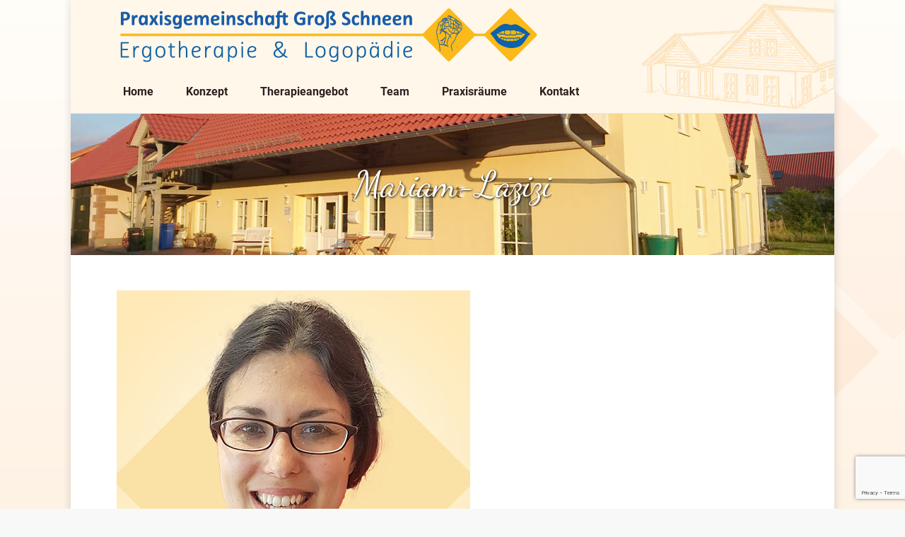

--- FILE ---
content_type: text/html; charset=UTF-8
request_url: https://www.praxisgemeinschaft-gross-schneen.de/team_member/miriam-lazizi/mariam-lazizi/
body_size: 30815
content:
<!DOCTYPE html>
<!--[if !(IE 6) | !(IE 7) | !(IE 8)  ]><!-->
<html lang="de" class="no-js">
<!--<![endif]-->
<head>
	<meta charset="UTF-8" />
		<meta name="viewport" content="width=device-width, initial-scale=1, maximum-scale=1, user-scalable=0">
		<meta name="theme-color" content="#3886c2"/>	<link rel="profile" href="https://gmpg.org/xfn/11" />
	        <script type="text/javascript">
            if (/Android|webOS|iPhone|iPad|iPod|BlackBerry|IEMobile|Opera Mini/i.test(navigator.userAgent)) {
                var originalAddEventListener = EventTarget.prototype.addEventListener,
                    oldWidth = window.innerWidth;

                EventTarget.prototype.addEventListener = function (eventName, eventHandler, useCapture) {
                    if (eventName === "resize") {
                        originalAddEventListener.call(this, eventName, function (event) {
                            if (oldWidth === window.innerWidth) {
                                return;
                            }
                            oldWidth = window.innerWidth;
                            if (eventHandler.handleEvent) {
                                eventHandler.handleEvent.call(this, event);
                            }
                            else {
                                eventHandler.call(this, event);
                            };
                        }, useCapture);
                    }
                    else {
                        originalAddEventListener.call(this, eventName, eventHandler, useCapture);
                    };
                };
            };
        </script>
		<meta name='robots' content='index, follow, max-image-preview:large, max-snippet:-1, max-video-preview:-1' />

	<!-- This site is optimized with the Yoast SEO plugin v21.2 - https://yoast.com/wordpress/plugins/seo/ -->
	<link media="all" href="https://www.praxisgemeinschaft-gross-schneen.de/wp-content/cache/autoptimize/css/autoptimize_5bc4a971922949602e34fdf794068c51.css" rel="stylesheet"><title>Mariam-Lazizi | Praxisgemeinschaft Groß Schneen</title>
	<link rel="canonical" href="https://www.praxisgemeinschaft-gross-schneen.de/team_member/miriam-lazizi/mariam-lazizi/" />
	<meta property="og:locale" content="de_DE" />
	<meta property="og:type" content="article" />
	<meta property="og:title" content="Mariam-Lazizi | Praxisgemeinschaft Groß Schneen" />
	<meta property="og:url" content="https://www.praxisgemeinschaft-gross-schneen.de/team_member/miriam-lazizi/mariam-lazizi/" />
	<meta property="og:site_name" content="Praxisgemeinschaft Groß Schneen" />
	<meta property="og:image" content="https://www.praxisgemeinschaft-gross-schneen.de/team_member/miriam-lazizi/mariam-lazizi" />
	<meta property="og:image:width" content="500" />
	<meta property="og:image:height" content="500" />
	<meta property="og:image:type" content="image/jpeg" />
	<meta name="twitter:card" content="summary_large_image" />
	<script type="application/ld+json" class="yoast-schema-graph">{"@context":"https://schema.org","@graph":[{"@type":"WebPage","@id":"https://www.praxisgemeinschaft-gross-schneen.de/team_member/miriam-lazizi/mariam-lazizi/","url":"https://www.praxisgemeinschaft-gross-schneen.de/team_member/miriam-lazizi/mariam-lazizi/","name":"Mariam-Lazizi | Praxisgemeinschaft Groß Schneen","isPartOf":{"@id":"https://www.praxisgemeinschaft-gross-schneen.de/#website"},"primaryImageOfPage":{"@id":"https://www.praxisgemeinschaft-gross-schneen.de/team_member/miriam-lazizi/mariam-lazizi/#primaryimage"},"image":{"@id":"https://www.praxisgemeinschaft-gross-schneen.de/team_member/miriam-lazizi/mariam-lazizi/#primaryimage"},"thumbnailUrl":"https://www.praxisgemeinschaft-gross-schneen.de/wp-content/uploads/2017/07/Mariam-Lazizi.jpg","datePublished":"2017-07-07T13:03:07+00:00","dateModified":"2017-07-07T13:03:07+00:00","breadcrumb":{"@id":"https://www.praxisgemeinschaft-gross-schneen.de/team_member/miriam-lazizi/mariam-lazizi/#breadcrumb"},"inLanguage":"de","potentialAction":[{"@type":"ReadAction","target":["https://www.praxisgemeinschaft-gross-schneen.de/team_member/miriam-lazizi/mariam-lazizi/"]}]},{"@type":"ImageObject","inLanguage":"de","@id":"https://www.praxisgemeinschaft-gross-schneen.de/team_member/miriam-lazizi/mariam-lazizi/#primaryimage","url":"https://www.praxisgemeinschaft-gross-schneen.de/wp-content/uploads/2017/07/Mariam-Lazizi.jpg","contentUrl":"https://www.praxisgemeinschaft-gross-schneen.de/wp-content/uploads/2017/07/Mariam-Lazizi.jpg","width":500,"height":500},{"@type":"BreadcrumbList","@id":"https://www.praxisgemeinschaft-gross-schneen.de/team_member/miriam-lazizi/mariam-lazizi/#breadcrumb","itemListElement":[{"@type":"ListItem","position":1,"name":"Startseite","item":"https://www.praxisgemeinschaft-gross-schneen.de/"},{"@type":"ListItem","position":2,"name":"Mariam Lazizi","item":"https://www.praxisgemeinschaft-gross-schneen.de/team_member/miriam-lazizi/"},{"@type":"ListItem","position":3,"name":"Mariam-Lazizi"}]},{"@type":"WebSite","@id":"https://www.praxisgemeinschaft-gross-schneen.de/#website","url":"https://www.praxisgemeinschaft-gross-schneen.de/","name":"Praxisgemeinschaft Groß Schneen","description":"","potentialAction":[{"@type":"SearchAction","target":{"@type":"EntryPoint","urlTemplate":"https://www.praxisgemeinschaft-gross-schneen.de/?s={search_term_string}"},"query-input":"required name=search_term_string"}],"inLanguage":"de"}]}</script>
	<!-- / Yoast SEO plugin. -->



<link rel="alternate" type="application/rss+xml" title="Praxisgemeinschaft Groß Schneen &raquo; Feed" href="https://www.praxisgemeinschaft-gross-schneen.de/feed/" />
<link rel="alternate" type="application/rss+xml" title="Praxisgemeinschaft Groß Schneen &raquo; Kommentar-Feed" href="https://www.praxisgemeinschaft-gross-schneen.de/comments/feed/" />
<link rel="alternate" type="application/rss+xml" title="Praxisgemeinschaft Groß Schneen &raquo; Mariam-Lazizi-Kommentar-Feed" href="https://www.praxisgemeinschaft-gross-schneen.de/team_member/miriam-lazizi/mariam-lazizi/feed/" />
		<!-- This site uses the Google Analytics by ExactMetrics plugin v7.17 - Using Analytics tracking - https://www.exactmetrics.com/ -->
		<!-- Note: ExactMetrics is not currently configured on this site. The site owner needs to authenticate with Google Analytics in the ExactMetrics settings panel. -->
					<!-- No tracking code set -->
				<!-- / Google Analytics by ExactMetrics -->
		<script type="text/javascript">
window._wpemojiSettings = {"baseUrl":"https:\/\/s.w.org\/images\/core\/emoji\/14.0.0\/72x72\/","ext":".png","svgUrl":"https:\/\/s.w.org\/images\/core\/emoji\/14.0.0\/svg\/","svgExt":".svg","source":{"concatemoji":"https:\/\/www.praxisgemeinschaft-gross-schneen.de\/wp-includes\/js\/wp-emoji-release.min.js?ver=6.3.7"}};
/*! This file is auto-generated */
!function(i,n){var o,s,e;function c(e){try{var t={supportTests:e,timestamp:(new Date).valueOf()};sessionStorage.setItem(o,JSON.stringify(t))}catch(e){}}function p(e,t,n){e.clearRect(0,0,e.canvas.width,e.canvas.height),e.fillText(t,0,0);var t=new Uint32Array(e.getImageData(0,0,e.canvas.width,e.canvas.height).data),r=(e.clearRect(0,0,e.canvas.width,e.canvas.height),e.fillText(n,0,0),new Uint32Array(e.getImageData(0,0,e.canvas.width,e.canvas.height).data));return t.every(function(e,t){return e===r[t]})}function u(e,t,n){switch(t){case"flag":return n(e,"\ud83c\udff3\ufe0f\u200d\u26a7\ufe0f","\ud83c\udff3\ufe0f\u200b\u26a7\ufe0f")?!1:!n(e,"\ud83c\uddfa\ud83c\uddf3","\ud83c\uddfa\u200b\ud83c\uddf3")&&!n(e,"\ud83c\udff4\udb40\udc67\udb40\udc62\udb40\udc65\udb40\udc6e\udb40\udc67\udb40\udc7f","\ud83c\udff4\u200b\udb40\udc67\u200b\udb40\udc62\u200b\udb40\udc65\u200b\udb40\udc6e\u200b\udb40\udc67\u200b\udb40\udc7f");case"emoji":return!n(e,"\ud83e\udef1\ud83c\udffb\u200d\ud83e\udef2\ud83c\udfff","\ud83e\udef1\ud83c\udffb\u200b\ud83e\udef2\ud83c\udfff")}return!1}function f(e,t,n){var r="undefined"!=typeof WorkerGlobalScope&&self instanceof WorkerGlobalScope?new OffscreenCanvas(300,150):i.createElement("canvas"),a=r.getContext("2d",{willReadFrequently:!0}),o=(a.textBaseline="top",a.font="600 32px Arial",{});return e.forEach(function(e){o[e]=t(a,e,n)}),o}function t(e){var t=i.createElement("script");t.src=e,t.defer=!0,i.head.appendChild(t)}"undefined"!=typeof Promise&&(o="wpEmojiSettingsSupports",s=["flag","emoji"],n.supports={everything:!0,everythingExceptFlag:!0},e=new Promise(function(e){i.addEventListener("DOMContentLoaded",e,{once:!0})}),new Promise(function(t){var n=function(){try{var e=JSON.parse(sessionStorage.getItem(o));if("object"==typeof e&&"number"==typeof e.timestamp&&(new Date).valueOf()<e.timestamp+604800&&"object"==typeof e.supportTests)return e.supportTests}catch(e){}return null}();if(!n){if("undefined"!=typeof Worker&&"undefined"!=typeof OffscreenCanvas&&"undefined"!=typeof URL&&URL.createObjectURL&&"undefined"!=typeof Blob)try{var e="postMessage("+f.toString()+"("+[JSON.stringify(s),u.toString(),p.toString()].join(",")+"));",r=new Blob([e],{type:"text/javascript"}),a=new Worker(URL.createObjectURL(r),{name:"wpTestEmojiSupports"});return void(a.onmessage=function(e){c(n=e.data),a.terminate(),t(n)})}catch(e){}c(n=f(s,u,p))}t(n)}).then(function(e){for(var t in e)n.supports[t]=e[t],n.supports.everything=n.supports.everything&&n.supports[t],"flag"!==t&&(n.supports.everythingExceptFlag=n.supports.everythingExceptFlag&&n.supports[t]);n.supports.everythingExceptFlag=n.supports.everythingExceptFlag&&!n.supports.flag,n.DOMReady=!1,n.readyCallback=function(){n.DOMReady=!0}}).then(function(){return e}).then(function(){var e;n.supports.everything||(n.readyCallback(),(e=n.source||{}).concatemoji?t(e.concatemoji):e.wpemoji&&e.twemoji&&(t(e.twemoji),t(e.wpemoji)))}))}((window,document),window._wpemojiSettings);
</script>

	
    <!-- Global -->

    

    <!-- Grid -->

    

    <!-- Grid Circles -->

    

    <!-- Grid Circles 2 -->

    























<script type='text/javascript' src='https://www.praxisgemeinschaft-gross-schneen.de/wp-includes/js/jquery/jquery.min.js?ver=3.7.0' id='jquery-core-js'></script>
<script type='text/javascript' src='https://www.praxisgemeinschaft-gross-schneen.de/wp-includes/js/jquery/jquery-migrate.min.js?ver=3.4.1' id='jquery-migrate-js'></script>
<script type='text/javascript' id='layerslider-utils-js-extra'>
/* <![CDATA[ */
var LS_Meta = {"v":"7.8.0","fixGSAP":"1"};
/* ]]> */
</script>
<script type='text/javascript' src='https://www.praxisgemeinschaft-gross-schneen.de/wp-content/plugins/LayerSlider/assets/static/layerslider/js/layerslider.utils.js?ver=7.8.0' id='layerslider-utils-js'></script>
<script type='text/javascript' src='https://www.praxisgemeinschaft-gross-schneen.de/wp-content/plugins/LayerSlider/assets/static/layerslider/js/layerslider.kreaturamedia.jquery.js?ver=7.8.0' id='layerslider-js'></script>
<script type='text/javascript' src='https://www.praxisgemeinschaft-gross-schneen.de/wp-content/plugins/LayerSlider/assets/static/layerslider/js/layerslider.transitions.js?ver=7.8.0' id='layerslider-transitions-js'></script>
<script type='text/javascript' src='https://www.praxisgemeinschaft-gross-schneen.de/wp-content/uploads/layerslider.custom.transitions.js?ver=1642411451' id='ls-user-transitions-js'></script>
<script type='text/javascript' id='dt-above-fold-js-extra'>
/* <![CDATA[ */
var dtLocal = {"themeUrl":"https:\/\/www.praxisgemeinschaft-gross-schneen.de\/wp-content\/themes\/dt-the7","passText":"Um diesen gesch\u00fctzten Eintrag anzusehen, geben Sie bitte das Passwort ein:","moreButtonText":{"loading":"Lade...","loadMore":"Mehr laden"},"postID":"455","ajaxurl":"https:\/\/www.praxisgemeinschaft-gross-schneen.de\/wp-admin\/admin-ajax.php","REST":{"baseUrl":"https:\/\/www.praxisgemeinschaft-gross-schneen.de\/wp-json\/the7\/v1","endpoints":{"sendMail":"\/send-mail"}},"contactMessages":{"required":"One or more fields have an error. Please check and try again.","terms":"Please accept the privacy policy.","fillTheCaptchaError":"Please, fill the captcha."},"captchaSiteKey":"","ajaxNonce":"b8fac4f824","pageData":"","themeSettings":{"smoothScroll":"off","lazyLoading":false,"accentColor":{"mode":"solid","color":"#3886c2"},"desktopHeader":{"height":160},"ToggleCaptionEnabled":"disabled","ToggleCaption":"Navigation","floatingHeader":{"showAfter":100,"showMenu":false,"height":160,"logo":{"showLogo":true,"html":"<img class=\" preload-me\" src=\"https:\/\/www.praxisgemeinschaft-gross-schneen.de\/wp-content\/uploads\/2017\/06\/Logo-Praxisgemeinschaft-Gross-Schneen.png\" srcset=\"https:\/\/www.praxisgemeinschaft-gross-schneen.de\/wp-content\/uploads\/2017\/06\/Logo-Praxisgemeinschaft-Gross-Schneen.png 600w, https:\/\/www.praxisgemeinschaft-gross-schneen.de\/wp-content\/uploads\/2017\/06\/Logo-Praxisgemeinschaft-Gross-Schneen.png 600w\" width=\"600\" height=\"84\"   sizes=\"600px\" alt=\"Praxisgemeinschaft Gro\u00df Schneen\" \/>","url":"https:\/\/www.praxisgemeinschaft-gross-schneen.de\/"}},"topLine":{"floatingTopLine":{"logo":{"showLogo":false,"html":""}}},"mobileHeader":{"firstSwitchPoint":990,"secondSwitchPoint":500,"firstSwitchPointHeight":70,"secondSwitchPointHeight":56,"mobileToggleCaptionEnabled":"disabled","mobileToggleCaption":"Menu"},"stickyMobileHeaderFirstSwitch":{"logo":{"html":"<img class=\" preload-me\" src=\"https:\/\/www.praxisgemeinschaft-gross-schneen.de\/wp-content\/uploads\/2017\/06\/Logo-Praxisgemeinschaft-Gross-Schneen.png\" srcset=\"https:\/\/www.praxisgemeinschaft-gross-schneen.de\/wp-content\/uploads\/2017\/06\/Logo-Praxisgemeinschaft-Gross-Schneen.png 600w, https:\/\/www.praxisgemeinschaft-gross-schneen.de\/wp-content\/uploads\/2017\/06\/Logo-Praxisgemeinschaft-Gross-Schneen.png 600w\" width=\"600\" height=\"84\"   sizes=\"600px\" alt=\"Praxisgemeinschaft Gro\u00df Schneen\" \/>"}},"stickyMobileHeaderSecondSwitch":{"logo":{"html":"<img class=\" preload-me\" src=\"https:\/\/www.praxisgemeinschaft-gross-schneen.de\/wp-content\/uploads\/2017\/06\/Logo-Praxisgemeinschaft-Gross-Schneen.png\" srcset=\"https:\/\/www.praxisgemeinschaft-gross-schneen.de\/wp-content\/uploads\/2017\/06\/Logo-Praxisgemeinschaft-Gross-Schneen.png 600w, https:\/\/www.praxisgemeinschaft-gross-schneen.de\/wp-content\/uploads\/2017\/06\/Logo-Praxisgemeinschaft-Gross-Schneen.png 600w\" width=\"600\" height=\"84\"   sizes=\"600px\" alt=\"Praxisgemeinschaft Gro\u00df Schneen\" \/>"}},"content":{"textColor":"#191919","headerColor":"#1e73be"},"sidebar":{"switchPoint":970},"boxedWidth":"1080px","stripes":{"stripe1":{"textColor":"#787d85","headerColor":"#3b3f4a"},"stripe2":{"textColor":"#8b9199","headerColor":"#ffffff"},"stripe3":{"textColor":"#ffffff","headerColor":"#ffffff"}}},"VCMobileScreenWidth":"768"};
var dtShare = {"shareButtonText":{"facebook":"Share on Facebook","twitter":"Tweet","pinterest":"Pin it","linkedin":"Share on Linkedin","whatsapp":"Share on Whatsapp"},"overlayOpacity":"85"};
/* ]]> */
</script>
<script type='text/javascript' src='https://www.praxisgemeinschaft-gross-schneen.de/wp-content/themes/dt-the7/js/above-the-fold.min.js?ver=11.1.1' id='dt-above-fold-js'></script>
<meta name="generator" content="Powered by LayerSlider 7.8.0 - Build Heros, Sliders, and Popups. Create Animations and Beautiful, Rich Web Content as Easy as Never Before on WordPress." />
<!-- LayerSlider updates and docs at: https://layerslider.com -->
<link rel="https://api.w.org/" href="https://www.praxisgemeinschaft-gross-schneen.de/wp-json/" /><link rel="alternate" type="application/json" href="https://www.praxisgemeinschaft-gross-schneen.de/wp-json/wp/v2/media/455" /><link rel="EditURI" type="application/rsd+xml" title="RSD" href="https://www.praxisgemeinschaft-gross-schneen.de/xmlrpc.php?rsd" />
<meta name="generator" content="WordPress 6.3.7" />
<link rel='shortlink' href='https://www.praxisgemeinschaft-gross-schneen.de/?p=455' />
<link rel="alternate" type="application/json+oembed" href="https://www.praxisgemeinschaft-gross-schneen.de/wp-json/oembed/1.0/embed?url=https%3A%2F%2Fwww.praxisgemeinschaft-gross-schneen.de%2Fteam_member%2Fmiriam-lazizi%2Fmariam-lazizi%2F" />
<link rel="alternate" type="text/xml+oembed" href="https://www.praxisgemeinschaft-gross-schneen.de/wp-json/oembed/1.0/embed?url=https%3A%2F%2Fwww.praxisgemeinschaft-gross-schneen.de%2Fteam_member%2Fmiriam-lazizi%2Fmariam-lazizi%2F&#038;format=xml" />
<meta name="generator" content="Powered by WPBakery Page Builder - drag and drop page builder for WordPress."/>
<link rel="icon" href="https://www.praxisgemeinschaft-gross-schneen.de/wp-content/uploads/2017/06/Logo-16.png" type="image/png" sizes="16x16"/><link rel="icon" href="https://www.praxisgemeinschaft-gross-schneen.de/wp-content/uploads/2017/06/Logo-32.png" type="image/png" sizes="32x32"/><link rel="apple-touch-icon" href="https://www.praxisgemeinschaft-gross-schneen.de/wp-content/uploads/2017/06/Logo-60.png"><link rel="apple-touch-icon" sizes="76x76" href="https://www.praxisgemeinschaft-gross-schneen.de/wp-content/uploads/2017/06/Logo-76.png"><link rel="apple-touch-icon" sizes="120x120" href="https://www.praxisgemeinschaft-gross-schneen.de/wp-content/uploads/2017/06/Logo-120.png"><link rel="apple-touch-icon" sizes="152x152" href="https://www.praxisgemeinschaft-gross-schneen.de/wp-content/uploads/2017/06/Logo-152.png">		
		<noscript><style> .wpb_animate_when_almost_visible { opacity: 1; }</style></noscript>
</head>
<body id="the7-body" class="attachment attachment-template-default single single-attachment postid-455 attachmentid-455 attachment-jpeg wp-embed-responsive boxed-layout dt-responsive-on right-mobile-menu-close-icon ouside-menu-close-icon mobile-hamburger-close-bg-enable mobile-hamburger-close-bg-hover-enable  fade-medium-mobile-menu-close-icon fade-medium-menu-close-icon srcset-enabled btn-flat custom-btn-color custom-btn-hover-color outline-element-decoration sticky-mobile-header top-header first-switch-logo-left first-switch-menu-right second-switch-logo-left second-switch-menu-right right-mobile-menu layzr-loading-on popup-message-style the7-ver-11.1.1 dt-fa-compatibility wpb-js-composer js-comp-ver-6.10.0 vc_responsive">
<!-- The7 11.1.1 -->

<div id="page" class="boxed">
	<a class="skip-link screen-reader-text" href="#content">Zum Inhalt springen</a>

<div class="masthead classic-header left widgets full-height line-decoration shadow-mobile-header-decoration small-mobile-menu-icon mobile-menu-icon-bg-on mobile-menu-icon-hover-bg-on dt-parent-menu-clickable show-sub-menu-on-hover"  role="banner">

	<div class="top-bar">
	<div class="top-bar-bg" ></div>
	<div class="left-widgets mini-widgets"></div><div class="mini-widgets right-widgets"></div></div>

	<header class="header-bar">

		<div class="branding">
	<div id="site-title" class="assistive-text">Praxisgemeinschaft Groß Schneen</div>
	<div id="site-description" class="assistive-text"></div>
	<a class="same-logo" href="https://www.praxisgemeinschaft-gross-schneen.de/"><img class=" preload-me" src="https://www.praxisgemeinschaft-gross-schneen.de/wp-content/uploads/2017/06/Logo-Praxisgemeinschaft-Gross-Schneen.png" srcset="https://www.praxisgemeinschaft-gross-schneen.de/wp-content/uploads/2017/06/Logo-Praxisgemeinschaft-Gross-Schneen.png 600w, https://www.praxisgemeinschaft-gross-schneen.de/wp-content/uploads/2017/06/Logo-Praxisgemeinschaft-Gross-Schneen.png 600w" width="600" height="84"   sizes="600px" alt="Praxisgemeinschaft Groß Schneen" /></a><div class="mini-widgets"></div><div class="mini-widgets"></div></div>

		<nav class="navigation">

			<ul id="primary-menu" class="main-nav bg-outline-decoration hover-bg-decoration active-outline-decoration outside-item-remove-margin"><li class="menu-item menu-item-type-post_type menu-item-object-page menu-item-home menu-item-49 first depth-0"><a href='https://www.praxisgemeinschaft-gross-schneen.de/' data-level='1'><span class="menu-item-text"><span class="menu-text">Home</span></span></a></li> <li class="menu-item menu-item-type-post_type menu-item-object-page menu-item-48 depth-0"><a href='https://www.praxisgemeinschaft-gross-schneen.de/konzept/' data-level='1'><span class="menu-item-text"><span class="menu-text">Konzept</span></span></a></li> <li class="menu-item menu-item-type-custom menu-item-object-custom menu-item-has-children menu-item-50 has-children depth-0"><a href='http://www.praxisgemeinschaft-gross-schneen.de/angebot-im-ueberblick/' data-level='1'><span class="menu-item-text"><span class="menu-text">Therapieangebot</span></span></a><ul class="sub-nav level-arrows-on"><li class="menu-item menu-item-type-post_type menu-item-object-page menu-item-105 first depth-1"><a href='https://www.praxisgemeinschaft-gross-schneen.de/angebot-im-ueberblick/' data-level='2'><span class="menu-item-text"><span class="menu-text">Angebot im Überblick</span></span></a></li> <li class="menu-item menu-item-type-post_type menu-item-object-page menu-item-52 depth-1"><a href='https://www.praxisgemeinschaft-gross-schneen.de/ergotherapie/' data-level='2'><span class="menu-item-text"><span class="menu-text">Ergotherapie</span></span></a></li> <li class="menu-item menu-item-type-post_type menu-item-object-page menu-item-51 depth-1"><a href='https://www.praxisgemeinschaft-gross-schneen.de/logopaedie/' data-level='2'><span class="menu-item-text"><span class="menu-text">Logopädie</span></span></a></li> </ul></li> <li class="menu-item menu-item-type-post_type menu-item-object-page menu-item-46 depth-0"><a href='https://www.praxisgemeinschaft-gross-schneen.de/team/' data-level='1'><span class="menu-item-text"><span class="menu-text">Team</span></span></a></li> <li class="menu-item menu-item-type-post_type menu-item-object-page menu-item-45 depth-0"><a href='https://www.praxisgemeinschaft-gross-schneen.de/praxisraeume/' data-level='1'><span class="menu-item-text"><span class="menu-text">Praxisräume</span></span></a></li> <li class="menu-item menu-item-type-post_type menu-item-object-page menu-item-47 last depth-0"><a href='https://www.praxisgemeinschaft-gross-schneen.de/kontakt/' data-level='1'><span class="menu-item-text"><span class="menu-text">Kontakt</span></span></a></li> </ul>
			
		</nav>

	</header>

</div>
<div role="navigation" class="dt-mobile-header mobile-menu-show-divider">
	<div class="dt-close-mobile-menu-icon"><div class="close-line-wrap"><span class="close-line"></span><span class="close-line"></span><span class="close-line"></span></div></div>	<ul id="mobile-menu" class="mobile-main-nav">
		<li class="menu-item menu-item-type-post_type menu-item-object-page menu-item-home menu-item-49 first depth-0"><a href='https://www.praxisgemeinschaft-gross-schneen.de/' data-level='1'><span class="menu-item-text"><span class="menu-text">Home</span></span></a></li> <li class="menu-item menu-item-type-post_type menu-item-object-page menu-item-48 depth-0"><a href='https://www.praxisgemeinschaft-gross-schneen.de/konzept/' data-level='1'><span class="menu-item-text"><span class="menu-text">Konzept</span></span></a></li> <li class="menu-item menu-item-type-custom menu-item-object-custom menu-item-has-children menu-item-50 has-children depth-0"><a href='http://www.praxisgemeinschaft-gross-schneen.de/angebot-im-ueberblick/' data-level='1'><span class="menu-item-text"><span class="menu-text">Therapieangebot</span></span></a><ul class="sub-nav level-arrows-on"><li class="menu-item menu-item-type-post_type menu-item-object-page menu-item-105 first depth-1"><a href='https://www.praxisgemeinschaft-gross-schneen.de/angebot-im-ueberblick/' data-level='2'><span class="menu-item-text"><span class="menu-text">Angebot im Überblick</span></span></a></li> <li class="menu-item menu-item-type-post_type menu-item-object-page menu-item-52 depth-1"><a href='https://www.praxisgemeinschaft-gross-schneen.de/ergotherapie/' data-level='2'><span class="menu-item-text"><span class="menu-text">Ergotherapie</span></span></a></li> <li class="menu-item menu-item-type-post_type menu-item-object-page menu-item-51 depth-1"><a href='https://www.praxisgemeinschaft-gross-schneen.de/logopaedie/' data-level='2'><span class="menu-item-text"><span class="menu-text">Logopädie</span></span></a></li> </ul></li> <li class="menu-item menu-item-type-post_type menu-item-object-page menu-item-46 depth-0"><a href='https://www.praxisgemeinschaft-gross-schneen.de/team/' data-level='1'><span class="menu-item-text"><span class="menu-text">Team</span></span></a></li> <li class="menu-item menu-item-type-post_type menu-item-object-page menu-item-45 depth-0"><a href='https://www.praxisgemeinschaft-gross-schneen.de/praxisraeume/' data-level='1'><span class="menu-item-text"><span class="menu-text">Praxisräume</span></span></a></li> <li class="menu-item menu-item-type-post_type menu-item-object-page menu-item-47 last depth-0"><a href='https://www.praxisgemeinschaft-gross-schneen.de/kontakt/' data-level='1'><span class="menu-item-text"><span class="menu-text">Kontakt</span></span></a></li> 	</ul>
	<div class='mobile-mini-widgets-in-menu'></div>
</div>

		<div class="page-title title-center solid-bg breadcrumbs-off bg-img-enabled">
			<div class="wf-wrap">

				<div class="page-title-head hgroup"><h1 class="entry-title">Mariam-Lazizi</h1></div>			</div>
		</div>

		

<div id="main" class="sidebar-none sidebar-divider-vertical">

	
	<div class="main-gradient"></div>
	<div class="wf-wrap">
	<div class="wf-container-main">

	

			<!-- Content -->
			<div id="content" class="content" role="main">

				
					
						<article id="post-455" class="post-455 attachment type-attachment status-inherit description-off">

							
							
<img class="alignleft preload-me lazy-load" src="data:image/svg+xml,%3Csvg%20xmlns%3D&#39;http%3A%2F%2Fwww.w3.org%2F2000%2Fsvg&#39;%20viewBox%3D&#39;0%200%20500%20500&#39;%2F%3E" data-src="https://www.praxisgemeinschaft-gross-schneen.de/wp-content/uploads/2017/07/Mariam-Lazizi.jpg" data-srcset="https://www.praxisgemeinschaft-gross-schneen.de/wp-content/uploads/2017/07/Mariam-Lazizi.jpg 500w" width="500" height="500"  alt=""/>

						</article>

						
					
				
			</div><!-- #content -->

			

			</div><!-- .wf-container -->
		</div><!-- .wf-wrap -->

	
	</div><!-- #main -->

	

<a href="#" class="scroll-top"><svg version="1.1" id="Layer_1" xmlns="http://www.w3.org/2000/svg" xmlns:xlink="http://www.w3.org/1999/xlink" x="0px" y="0px"
	 viewBox="0 0 16 16" style="enable-background:new 0 0 16 16;" xml:space="preserve">
<path d="M11.7,6.3l-3-3C8.5,3.1,8.3,3,8,3c0,0,0,0,0,0C7.7,3,7.5,3.1,7.3,3.3l-3,3c-0.4,0.4-0.4,1,0,1.4c0.4,0.4,1,0.4,1.4,0L7,6.4
	V12c0,0.6,0.4,1,1,1s1-0.4,1-1V6.4l1.3,1.3c0.4,0.4,1,0.4,1.4,0C11.9,7.5,12,7.3,12,7S11.9,6.5,11.7,6.3z"/>
</svg><span class="screen-reader-text">Go to Top</span></a>

</div><!-- #page -->

<script type='text/javascript' src='https://www.praxisgemeinschaft-gross-schneen.de/wp-content/themes/dt-the7/js/main.min.js?ver=11.1.1' id='dt-main-js'></script>
<script type='text/javascript' src='https://www.praxisgemeinschaft-gross-schneen.de/wp-content/plugins/contact-form-7/includes/swv/js/index.js?ver=5.8' id='swv-js'></script>
<script type='text/javascript' id='contact-form-7-js-extra'>
/* <![CDATA[ */
var wpcf7 = {"api":{"root":"https:\/\/www.praxisgemeinschaft-gross-schneen.de\/wp-json\/","namespace":"contact-form-7\/v1"},"cached":"1"};
/* ]]> */
</script>
<script type='text/javascript' src='https://www.praxisgemeinschaft-gross-schneen.de/wp-content/plugins/contact-form-7/includes/js/index.js?ver=5.8' id='contact-form-7-js'></script>
<script type='text/javascript' src='https://www.praxisgemeinschaft-gross-schneen.de/wp-content/themes/dt-the7/js/legacy.min.js?ver=11.1.1' id='dt-legacy-js'></script>
<script type='text/javascript' src='https://www.praxisgemeinschaft-gross-schneen.de/wp-includes/js/comment-reply.min.js?ver=6.3.7' id='comment-reply-js'></script>
<script type='text/javascript' src='https://www.praxisgemeinschaft-gross-schneen.de/wp-content/themes/dt-the7/lib/jquery-mousewheel/jquery-mousewheel.min.js?ver=11.1.1' id='jquery-mousewheel-js'></script>
<script type='text/javascript' src='https://www.praxisgemeinschaft-gross-schneen.de/wp-content/themes/dt-the7/lib/custom-scrollbar/custom-scrollbar.min.js?ver=11.1.1' id='the7-custom-scrollbar-js'></script>
<script type='text/javascript' src='https://www.google.com/recaptcha/api.js?render=6Lctc8MUAAAAAHSSPtzCD726VriXtKaaQajBehCr&#038;ver=3.0' id='google-recaptcha-js'></script>
<script type='text/javascript' src='https://www.praxisgemeinschaft-gross-schneen.de/wp-includes/js/dist/vendor/wp-polyfill-inert.min.js?ver=3.1.2' id='wp-polyfill-inert-js'></script>
<script type='text/javascript' src='https://www.praxisgemeinschaft-gross-schneen.de/wp-includes/js/dist/vendor/regenerator-runtime.min.js?ver=0.13.11' id='regenerator-runtime-js'></script>
<script type='text/javascript' src='https://www.praxisgemeinschaft-gross-schneen.de/wp-includes/js/dist/vendor/wp-polyfill.min.js?ver=3.15.0' id='wp-polyfill-js'></script>
<script type='text/javascript' id='wpcf7-recaptcha-js-extra'>
/* <![CDATA[ */
var wpcf7_recaptcha = {"sitekey":"6Lctc8MUAAAAAHSSPtzCD726VriXtKaaQajBehCr","actions":{"homepage":"homepage","contactform":"contactform"}};
/* ]]> */
</script>
<script type='text/javascript' src='https://www.praxisgemeinschaft-gross-schneen.de/wp-content/plugins/contact-form-7/modules/recaptcha/index.js?ver=5.8' id='wpcf7-recaptcha-js'></script>

<div class="pswp" tabindex="-1" role="dialog" aria-hidden="true">
	<div class="pswp__bg"></div>
	<div class="pswp__scroll-wrap">
		<div class="pswp__container">
			<div class="pswp__item"></div>
			<div class="pswp__item"></div>
			<div class="pswp__item"></div>
		</div>
		<div class="pswp__ui pswp__ui--hidden">
			<div class="pswp__top-bar">
				<div class="pswp__counter"></div>
				<button class="pswp__button pswp__button--close" title="Close (Esc)" aria-label="Close (Esc)"></button>
				<button class="pswp__button pswp__button--share" title="Share" aria-label="Share"></button>
				<button class="pswp__button pswp__button--fs" title="Toggle fullscreen" aria-label="Toggle fullscreen"></button>
				<button class="pswp__button pswp__button--zoom" title="Zoom in/out" aria-label="Zoom in/out"></button>
				<div class="pswp__preloader">
					<div class="pswp__preloader__icn">
						<div class="pswp__preloader__cut">
							<div class="pswp__preloader__donut"></div>
						</div>
					</div>
				</div>
			</div>
			<div class="pswp__share-modal pswp__share-modal--hidden pswp__single-tap">
				<div class="pswp__share-tooltip"></div> 
			</div>
			<button class="pswp__button pswp__button--arrow--left" title="Previous (arrow left)" aria-label="Previous (arrow left)">
			</button>
			<button class="pswp__button pswp__button--arrow--right" title="Next (arrow right)" aria-label="Next (arrow right)">
			</button>
			<div class="pswp__caption">
				<div class="pswp__caption__center"></div>
			</div>
		</div>
	</div>
</div>
</body>
</html>


--- FILE ---
content_type: text/html; charset=utf-8
request_url: https://www.google.com/recaptcha/api2/anchor?ar=1&k=6Lctc8MUAAAAAHSSPtzCD726VriXtKaaQajBehCr&co=aHR0cHM6Ly93d3cucHJheGlzZ2VtZWluc2NoYWZ0LWdyb3NzLXNjaG5lZW4uZGU6NDQz&hl=en&v=PoyoqOPhxBO7pBk68S4YbpHZ&size=invisible&anchor-ms=20000&execute-ms=30000&cb=3fqnncgmkux7
body_size: 48710
content:
<!DOCTYPE HTML><html dir="ltr" lang="en"><head><meta http-equiv="Content-Type" content="text/html; charset=UTF-8">
<meta http-equiv="X-UA-Compatible" content="IE=edge">
<title>reCAPTCHA</title>
<style type="text/css">
/* cyrillic-ext */
@font-face {
  font-family: 'Roboto';
  font-style: normal;
  font-weight: 400;
  font-stretch: 100%;
  src: url(//fonts.gstatic.com/s/roboto/v48/KFO7CnqEu92Fr1ME7kSn66aGLdTylUAMa3GUBHMdazTgWw.woff2) format('woff2');
  unicode-range: U+0460-052F, U+1C80-1C8A, U+20B4, U+2DE0-2DFF, U+A640-A69F, U+FE2E-FE2F;
}
/* cyrillic */
@font-face {
  font-family: 'Roboto';
  font-style: normal;
  font-weight: 400;
  font-stretch: 100%;
  src: url(//fonts.gstatic.com/s/roboto/v48/KFO7CnqEu92Fr1ME7kSn66aGLdTylUAMa3iUBHMdazTgWw.woff2) format('woff2');
  unicode-range: U+0301, U+0400-045F, U+0490-0491, U+04B0-04B1, U+2116;
}
/* greek-ext */
@font-face {
  font-family: 'Roboto';
  font-style: normal;
  font-weight: 400;
  font-stretch: 100%;
  src: url(//fonts.gstatic.com/s/roboto/v48/KFO7CnqEu92Fr1ME7kSn66aGLdTylUAMa3CUBHMdazTgWw.woff2) format('woff2');
  unicode-range: U+1F00-1FFF;
}
/* greek */
@font-face {
  font-family: 'Roboto';
  font-style: normal;
  font-weight: 400;
  font-stretch: 100%;
  src: url(//fonts.gstatic.com/s/roboto/v48/KFO7CnqEu92Fr1ME7kSn66aGLdTylUAMa3-UBHMdazTgWw.woff2) format('woff2');
  unicode-range: U+0370-0377, U+037A-037F, U+0384-038A, U+038C, U+038E-03A1, U+03A3-03FF;
}
/* math */
@font-face {
  font-family: 'Roboto';
  font-style: normal;
  font-weight: 400;
  font-stretch: 100%;
  src: url(//fonts.gstatic.com/s/roboto/v48/KFO7CnqEu92Fr1ME7kSn66aGLdTylUAMawCUBHMdazTgWw.woff2) format('woff2');
  unicode-range: U+0302-0303, U+0305, U+0307-0308, U+0310, U+0312, U+0315, U+031A, U+0326-0327, U+032C, U+032F-0330, U+0332-0333, U+0338, U+033A, U+0346, U+034D, U+0391-03A1, U+03A3-03A9, U+03B1-03C9, U+03D1, U+03D5-03D6, U+03F0-03F1, U+03F4-03F5, U+2016-2017, U+2034-2038, U+203C, U+2040, U+2043, U+2047, U+2050, U+2057, U+205F, U+2070-2071, U+2074-208E, U+2090-209C, U+20D0-20DC, U+20E1, U+20E5-20EF, U+2100-2112, U+2114-2115, U+2117-2121, U+2123-214F, U+2190, U+2192, U+2194-21AE, U+21B0-21E5, U+21F1-21F2, U+21F4-2211, U+2213-2214, U+2216-22FF, U+2308-230B, U+2310, U+2319, U+231C-2321, U+2336-237A, U+237C, U+2395, U+239B-23B7, U+23D0, U+23DC-23E1, U+2474-2475, U+25AF, U+25B3, U+25B7, U+25BD, U+25C1, U+25CA, U+25CC, U+25FB, U+266D-266F, U+27C0-27FF, U+2900-2AFF, U+2B0E-2B11, U+2B30-2B4C, U+2BFE, U+3030, U+FF5B, U+FF5D, U+1D400-1D7FF, U+1EE00-1EEFF;
}
/* symbols */
@font-face {
  font-family: 'Roboto';
  font-style: normal;
  font-weight: 400;
  font-stretch: 100%;
  src: url(//fonts.gstatic.com/s/roboto/v48/KFO7CnqEu92Fr1ME7kSn66aGLdTylUAMaxKUBHMdazTgWw.woff2) format('woff2');
  unicode-range: U+0001-000C, U+000E-001F, U+007F-009F, U+20DD-20E0, U+20E2-20E4, U+2150-218F, U+2190, U+2192, U+2194-2199, U+21AF, U+21E6-21F0, U+21F3, U+2218-2219, U+2299, U+22C4-22C6, U+2300-243F, U+2440-244A, U+2460-24FF, U+25A0-27BF, U+2800-28FF, U+2921-2922, U+2981, U+29BF, U+29EB, U+2B00-2BFF, U+4DC0-4DFF, U+FFF9-FFFB, U+10140-1018E, U+10190-1019C, U+101A0, U+101D0-101FD, U+102E0-102FB, U+10E60-10E7E, U+1D2C0-1D2D3, U+1D2E0-1D37F, U+1F000-1F0FF, U+1F100-1F1AD, U+1F1E6-1F1FF, U+1F30D-1F30F, U+1F315, U+1F31C, U+1F31E, U+1F320-1F32C, U+1F336, U+1F378, U+1F37D, U+1F382, U+1F393-1F39F, U+1F3A7-1F3A8, U+1F3AC-1F3AF, U+1F3C2, U+1F3C4-1F3C6, U+1F3CA-1F3CE, U+1F3D4-1F3E0, U+1F3ED, U+1F3F1-1F3F3, U+1F3F5-1F3F7, U+1F408, U+1F415, U+1F41F, U+1F426, U+1F43F, U+1F441-1F442, U+1F444, U+1F446-1F449, U+1F44C-1F44E, U+1F453, U+1F46A, U+1F47D, U+1F4A3, U+1F4B0, U+1F4B3, U+1F4B9, U+1F4BB, U+1F4BF, U+1F4C8-1F4CB, U+1F4D6, U+1F4DA, U+1F4DF, U+1F4E3-1F4E6, U+1F4EA-1F4ED, U+1F4F7, U+1F4F9-1F4FB, U+1F4FD-1F4FE, U+1F503, U+1F507-1F50B, U+1F50D, U+1F512-1F513, U+1F53E-1F54A, U+1F54F-1F5FA, U+1F610, U+1F650-1F67F, U+1F687, U+1F68D, U+1F691, U+1F694, U+1F698, U+1F6AD, U+1F6B2, U+1F6B9-1F6BA, U+1F6BC, U+1F6C6-1F6CF, U+1F6D3-1F6D7, U+1F6E0-1F6EA, U+1F6F0-1F6F3, U+1F6F7-1F6FC, U+1F700-1F7FF, U+1F800-1F80B, U+1F810-1F847, U+1F850-1F859, U+1F860-1F887, U+1F890-1F8AD, U+1F8B0-1F8BB, U+1F8C0-1F8C1, U+1F900-1F90B, U+1F93B, U+1F946, U+1F984, U+1F996, U+1F9E9, U+1FA00-1FA6F, U+1FA70-1FA7C, U+1FA80-1FA89, U+1FA8F-1FAC6, U+1FACE-1FADC, U+1FADF-1FAE9, U+1FAF0-1FAF8, U+1FB00-1FBFF;
}
/* vietnamese */
@font-face {
  font-family: 'Roboto';
  font-style: normal;
  font-weight: 400;
  font-stretch: 100%;
  src: url(//fonts.gstatic.com/s/roboto/v48/KFO7CnqEu92Fr1ME7kSn66aGLdTylUAMa3OUBHMdazTgWw.woff2) format('woff2');
  unicode-range: U+0102-0103, U+0110-0111, U+0128-0129, U+0168-0169, U+01A0-01A1, U+01AF-01B0, U+0300-0301, U+0303-0304, U+0308-0309, U+0323, U+0329, U+1EA0-1EF9, U+20AB;
}
/* latin-ext */
@font-face {
  font-family: 'Roboto';
  font-style: normal;
  font-weight: 400;
  font-stretch: 100%;
  src: url(//fonts.gstatic.com/s/roboto/v48/KFO7CnqEu92Fr1ME7kSn66aGLdTylUAMa3KUBHMdazTgWw.woff2) format('woff2');
  unicode-range: U+0100-02BA, U+02BD-02C5, U+02C7-02CC, U+02CE-02D7, U+02DD-02FF, U+0304, U+0308, U+0329, U+1D00-1DBF, U+1E00-1E9F, U+1EF2-1EFF, U+2020, U+20A0-20AB, U+20AD-20C0, U+2113, U+2C60-2C7F, U+A720-A7FF;
}
/* latin */
@font-face {
  font-family: 'Roboto';
  font-style: normal;
  font-weight: 400;
  font-stretch: 100%;
  src: url(//fonts.gstatic.com/s/roboto/v48/KFO7CnqEu92Fr1ME7kSn66aGLdTylUAMa3yUBHMdazQ.woff2) format('woff2');
  unicode-range: U+0000-00FF, U+0131, U+0152-0153, U+02BB-02BC, U+02C6, U+02DA, U+02DC, U+0304, U+0308, U+0329, U+2000-206F, U+20AC, U+2122, U+2191, U+2193, U+2212, U+2215, U+FEFF, U+FFFD;
}
/* cyrillic-ext */
@font-face {
  font-family: 'Roboto';
  font-style: normal;
  font-weight: 500;
  font-stretch: 100%;
  src: url(//fonts.gstatic.com/s/roboto/v48/KFO7CnqEu92Fr1ME7kSn66aGLdTylUAMa3GUBHMdazTgWw.woff2) format('woff2');
  unicode-range: U+0460-052F, U+1C80-1C8A, U+20B4, U+2DE0-2DFF, U+A640-A69F, U+FE2E-FE2F;
}
/* cyrillic */
@font-face {
  font-family: 'Roboto';
  font-style: normal;
  font-weight: 500;
  font-stretch: 100%;
  src: url(//fonts.gstatic.com/s/roboto/v48/KFO7CnqEu92Fr1ME7kSn66aGLdTylUAMa3iUBHMdazTgWw.woff2) format('woff2');
  unicode-range: U+0301, U+0400-045F, U+0490-0491, U+04B0-04B1, U+2116;
}
/* greek-ext */
@font-face {
  font-family: 'Roboto';
  font-style: normal;
  font-weight: 500;
  font-stretch: 100%;
  src: url(//fonts.gstatic.com/s/roboto/v48/KFO7CnqEu92Fr1ME7kSn66aGLdTylUAMa3CUBHMdazTgWw.woff2) format('woff2');
  unicode-range: U+1F00-1FFF;
}
/* greek */
@font-face {
  font-family: 'Roboto';
  font-style: normal;
  font-weight: 500;
  font-stretch: 100%;
  src: url(//fonts.gstatic.com/s/roboto/v48/KFO7CnqEu92Fr1ME7kSn66aGLdTylUAMa3-UBHMdazTgWw.woff2) format('woff2');
  unicode-range: U+0370-0377, U+037A-037F, U+0384-038A, U+038C, U+038E-03A1, U+03A3-03FF;
}
/* math */
@font-face {
  font-family: 'Roboto';
  font-style: normal;
  font-weight: 500;
  font-stretch: 100%;
  src: url(//fonts.gstatic.com/s/roboto/v48/KFO7CnqEu92Fr1ME7kSn66aGLdTylUAMawCUBHMdazTgWw.woff2) format('woff2');
  unicode-range: U+0302-0303, U+0305, U+0307-0308, U+0310, U+0312, U+0315, U+031A, U+0326-0327, U+032C, U+032F-0330, U+0332-0333, U+0338, U+033A, U+0346, U+034D, U+0391-03A1, U+03A3-03A9, U+03B1-03C9, U+03D1, U+03D5-03D6, U+03F0-03F1, U+03F4-03F5, U+2016-2017, U+2034-2038, U+203C, U+2040, U+2043, U+2047, U+2050, U+2057, U+205F, U+2070-2071, U+2074-208E, U+2090-209C, U+20D0-20DC, U+20E1, U+20E5-20EF, U+2100-2112, U+2114-2115, U+2117-2121, U+2123-214F, U+2190, U+2192, U+2194-21AE, U+21B0-21E5, U+21F1-21F2, U+21F4-2211, U+2213-2214, U+2216-22FF, U+2308-230B, U+2310, U+2319, U+231C-2321, U+2336-237A, U+237C, U+2395, U+239B-23B7, U+23D0, U+23DC-23E1, U+2474-2475, U+25AF, U+25B3, U+25B7, U+25BD, U+25C1, U+25CA, U+25CC, U+25FB, U+266D-266F, U+27C0-27FF, U+2900-2AFF, U+2B0E-2B11, U+2B30-2B4C, U+2BFE, U+3030, U+FF5B, U+FF5D, U+1D400-1D7FF, U+1EE00-1EEFF;
}
/* symbols */
@font-face {
  font-family: 'Roboto';
  font-style: normal;
  font-weight: 500;
  font-stretch: 100%;
  src: url(//fonts.gstatic.com/s/roboto/v48/KFO7CnqEu92Fr1ME7kSn66aGLdTylUAMaxKUBHMdazTgWw.woff2) format('woff2');
  unicode-range: U+0001-000C, U+000E-001F, U+007F-009F, U+20DD-20E0, U+20E2-20E4, U+2150-218F, U+2190, U+2192, U+2194-2199, U+21AF, U+21E6-21F0, U+21F3, U+2218-2219, U+2299, U+22C4-22C6, U+2300-243F, U+2440-244A, U+2460-24FF, U+25A0-27BF, U+2800-28FF, U+2921-2922, U+2981, U+29BF, U+29EB, U+2B00-2BFF, U+4DC0-4DFF, U+FFF9-FFFB, U+10140-1018E, U+10190-1019C, U+101A0, U+101D0-101FD, U+102E0-102FB, U+10E60-10E7E, U+1D2C0-1D2D3, U+1D2E0-1D37F, U+1F000-1F0FF, U+1F100-1F1AD, U+1F1E6-1F1FF, U+1F30D-1F30F, U+1F315, U+1F31C, U+1F31E, U+1F320-1F32C, U+1F336, U+1F378, U+1F37D, U+1F382, U+1F393-1F39F, U+1F3A7-1F3A8, U+1F3AC-1F3AF, U+1F3C2, U+1F3C4-1F3C6, U+1F3CA-1F3CE, U+1F3D4-1F3E0, U+1F3ED, U+1F3F1-1F3F3, U+1F3F5-1F3F7, U+1F408, U+1F415, U+1F41F, U+1F426, U+1F43F, U+1F441-1F442, U+1F444, U+1F446-1F449, U+1F44C-1F44E, U+1F453, U+1F46A, U+1F47D, U+1F4A3, U+1F4B0, U+1F4B3, U+1F4B9, U+1F4BB, U+1F4BF, U+1F4C8-1F4CB, U+1F4D6, U+1F4DA, U+1F4DF, U+1F4E3-1F4E6, U+1F4EA-1F4ED, U+1F4F7, U+1F4F9-1F4FB, U+1F4FD-1F4FE, U+1F503, U+1F507-1F50B, U+1F50D, U+1F512-1F513, U+1F53E-1F54A, U+1F54F-1F5FA, U+1F610, U+1F650-1F67F, U+1F687, U+1F68D, U+1F691, U+1F694, U+1F698, U+1F6AD, U+1F6B2, U+1F6B9-1F6BA, U+1F6BC, U+1F6C6-1F6CF, U+1F6D3-1F6D7, U+1F6E0-1F6EA, U+1F6F0-1F6F3, U+1F6F7-1F6FC, U+1F700-1F7FF, U+1F800-1F80B, U+1F810-1F847, U+1F850-1F859, U+1F860-1F887, U+1F890-1F8AD, U+1F8B0-1F8BB, U+1F8C0-1F8C1, U+1F900-1F90B, U+1F93B, U+1F946, U+1F984, U+1F996, U+1F9E9, U+1FA00-1FA6F, U+1FA70-1FA7C, U+1FA80-1FA89, U+1FA8F-1FAC6, U+1FACE-1FADC, U+1FADF-1FAE9, U+1FAF0-1FAF8, U+1FB00-1FBFF;
}
/* vietnamese */
@font-face {
  font-family: 'Roboto';
  font-style: normal;
  font-weight: 500;
  font-stretch: 100%;
  src: url(//fonts.gstatic.com/s/roboto/v48/KFO7CnqEu92Fr1ME7kSn66aGLdTylUAMa3OUBHMdazTgWw.woff2) format('woff2');
  unicode-range: U+0102-0103, U+0110-0111, U+0128-0129, U+0168-0169, U+01A0-01A1, U+01AF-01B0, U+0300-0301, U+0303-0304, U+0308-0309, U+0323, U+0329, U+1EA0-1EF9, U+20AB;
}
/* latin-ext */
@font-face {
  font-family: 'Roboto';
  font-style: normal;
  font-weight: 500;
  font-stretch: 100%;
  src: url(//fonts.gstatic.com/s/roboto/v48/KFO7CnqEu92Fr1ME7kSn66aGLdTylUAMa3KUBHMdazTgWw.woff2) format('woff2');
  unicode-range: U+0100-02BA, U+02BD-02C5, U+02C7-02CC, U+02CE-02D7, U+02DD-02FF, U+0304, U+0308, U+0329, U+1D00-1DBF, U+1E00-1E9F, U+1EF2-1EFF, U+2020, U+20A0-20AB, U+20AD-20C0, U+2113, U+2C60-2C7F, U+A720-A7FF;
}
/* latin */
@font-face {
  font-family: 'Roboto';
  font-style: normal;
  font-weight: 500;
  font-stretch: 100%;
  src: url(//fonts.gstatic.com/s/roboto/v48/KFO7CnqEu92Fr1ME7kSn66aGLdTylUAMa3yUBHMdazQ.woff2) format('woff2');
  unicode-range: U+0000-00FF, U+0131, U+0152-0153, U+02BB-02BC, U+02C6, U+02DA, U+02DC, U+0304, U+0308, U+0329, U+2000-206F, U+20AC, U+2122, U+2191, U+2193, U+2212, U+2215, U+FEFF, U+FFFD;
}
/* cyrillic-ext */
@font-face {
  font-family: 'Roboto';
  font-style: normal;
  font-weight: 900;
  font-stretch: 100%;
  src: url(//fonts.gstatic.com/s/roboto/v48/KFO7CnqEu92Fr1ME7kSn66aGLdTylUAMa3GUBHMdazTgWw.woff2) format('woff2');
  unicode-range: U+0460-052F, U+1C80-1C8A, U+20B4, U+2DE0-2DFF, U+A640-A69F, U+FE2E-FE2F;
}
/* cyrillic */
@font-face {
  font-family: 'Roboto';
  font-style: normal;
  font-weight: 900;
  font-stretch: 100%;
  src: url(//fonts.gstatic.com/s/roboto/v48/KFO7CnqEu92Fr1ME7kSn66aGLdTylUAMa3iUBHMdazTgWw.woff2) format('woff2');
  unicode-range: U+0301, U+0400-045F, U+0490-0491, U+04B0-04B1, U+2116;
}
/* greek-ext */
@font-face {
  font-family: 'Roboto';
  font-style: normal;
  font-weight: 900;
  font-stretch: 100%;
  src: url(//fonts.gstatic.com/s/roboto/v48/KFO7CnqEu92Fr1ME7kSn66aGLdTylUAMa3CUBHMdazTgWw.woff2) format('woff2');
  unicode-range: U+1F00-1FFF;
}
/* greek */
@font-face {
  font-family: 'Roboto';
  font-style: normal;
  font-weight: 900;
  font-stretch: 100%;
  src: url(//fonts.gstatic.com/s/roboto/v48/KFO7CnqEu92Fr1ME7kSn66aGLdTylUAMa3-UBHMdazTgWw.woff2) format('woff2');
  unicode-range: U+0370-0377, U+037A-037F, U+0384-038A, U+038C, U+038E-03A1, U+03A3-03FF;
}
/* math */
@font-face {
  font-family: 'Roboto';
  font-style: normal;
  font-weight: 900;
  font-stretch: 100%;
  src: url(//fonts.gstatic.com/s/roboto/v48/KFO7CnqEu92Fr1ME7kSn66aGLdTylUAMawCUBHMdazTgWw.woff2) format('woff2');
  unicode-range: U+0302-0303, U+0305, U+0307-0308, U+0310, U+0312, U+0315, U+031A, U+0326-0327, U+032C, U+032F-0330, U+0332-0333, U+0338, U+033A, U+0346, U+034D, U+0391-03A1, U+03A3-03A9, U+03B1-03C9, U+03D1, U+03D5-03D6, U+03F0-03F1, U+03F4-03F5, U+2016-2017, U+2034-2038, U+203C, U+2040, U+2043, U+2047, U+2050, U+2057, U+205F, U+2070-2071, U+2074-208E, U+2090-209C, U+20D0-20DC, U+20E1, U+20E5-20EF, U+2100-2112, U+2114-2115, U+2117-2121, U+2123-214F, U+2190, U+2192, U+2194-21AE, U+21B0-21E5, U+21F1-21F2, U+21F4-2211, U+2213-2214, U+2216-22FF, U+2308-230B, U+2310, U+2319, U+231C-2321, U+2336-237A, U+237C, U+2395, U+239B-23B7, U+23D0, U+23DC-23E1, U+2474-2475, U+25AF, U+25B3, U+25B7, U+25BD, U+25C1, U+25CA, U+25CC, U+25FB, U+266D-266F, U+27C0-27FF, U+2900-2AFF, U+2B0E-2B11, U+2B30-2B4C, U+2BFE, U+3030, U+FF5B, U+FF5D, U+1D400-1D7FF, U+1EE00-1EEFF;
}
/* symbols */
@font-face {
  font-family: 'Roboto';
  font-style: normal;
  font-weight: 900;
  font-stretch: 100%;
  src: url(//fonts.gstatic.com/s/roboto/v48/KFO7CnqEu92Fr1ME7kSn66aGLdTylUAMaxKUBHMdazTgWw.woff2) format('woff2');
  unicode-range: U+0001-000C, U+000E-001F, U+007F-009F, U+20DD-20E0, U+20E2-20E4, U+2150-218F, U+2190, U+2192, U+2194-2199, U+21AF, U+21E6-21F0, U+21F3, U+2218-2219, U+2299, U+22C4-22C6, U+2300-243F, U+2440-244A, U+2460-24FF, U+25A0-27BF, U+2800-28FF, U+2921-2922, U+2981, U+29BF, U+29EB, U+2B00-2BFF, U+4DC0-4DFF, U+FFF9-FFFB, U+10140-1018E, U+10190-1019C, U+101A0, U+101D0-101FD, U+102E0-102FB, U+10E60-10E7E, U+1D2C0-1D2D3, U+1D2E0-1D37F, U+1F000-1F0FF, U+1F100-1F1AD, U+1F1E6-1F1FF, U+1F30D-1F30F, U+1F315, U+1F31C, U+1F31E, U+1F320-1F32C, U+1F336, U+1F378, U+1F37D, U+1F382, U+1F393-1F39F, U+1F3A7-1F3A8, U+1F3AC-1F3AF, U+1F3C2, U+1F3C4-1F3C6, U+1F3CA-1F3CE, U+1F3D4-1F3E0, U+1F3ED, U+1F3F1-1F3F3, U+1F3F5-1F3F7, U+1F408, U+1F415, U+1F41F, U+1F426, U+1F43F, U+1F441-1F442, U+1F444, U+1F446-1F449, U+1F44C-1F44E, U+1F453, U+1F46A, U+1F47D, U+1F4A3, U+1F4B0, U+1F4B3, U+1F4B9, U+1F4BB, U+1F4BF, U+1F4C8-1F4CB, U+1F4D6, U+1F4DA, U+1F4DF, U+1F4E3-1F4E6, U+1F4EA-1F4ED, U+1F4F7, U+1F4F9-1F4FB, U+1F4FD-1F4FE, U+1F503, U+1F507-1F50B, U+1F50D, U+1F512-1F513, U+1F53E-1F54A, U+1F54F-1F5FA, U+1F610, U+1F650-1F67F, U+1F687, U+1F68D, U+1F691, U+1F694, U+1F698, U+1F6AD, U+1F6B2, U+1F6B9-1F6BA, U+1F6BC, U+1F6C6-1F6CF, U+1F6D3-1F6D7, U+1F6E0-1F6EA, U+1F6F0-1F6F3, U+1F6F7-1F6FC, U+1F700-1F7FF, U+1F800-1F80B, U+1F810-1F847, U+1F850-1F859, U+1F860-1F887, U+1F890-1F8AD, U+1F8B0-1F8BB, U+1F8C0-1F8C1, U+1F900-1F90B, U+1F93B, U+1F946, U+1F984, U+1F996, U+1F9E9, U+1FA00-1FA6F, U+1FA70-1FA7C, U+1FA80-1FA89, U+1FA8F-1FAC6, U+1FACE-1FADC, U+1FADF-1FAE9, U+1FAF0-1FAF8, U+1FB00-1FBFF;
}
/* vietnamese */
@font-face {
  font-family: 'Roboto';
  font-style: normal;
  font-weight: 900;
  font-stretch: 100%;
  src: url(//fonts.gstatic.com/s/roboto/v48/KFO7CnqEu92Fr1ME7kSn66aGLdTylUAMa3OUBHMdazTgWw.woff2) format('woff2');
  unicode-range: U+0102-0103, U+0110-0111, U+0128-0129, U+0168-0169, U+01A0-01A1, U+01AF-01B0, U+0300-0301, U+0303-0304, U+0308-0309, U+0323, U+0329, U+1EA0-1EF9, U+20AB;
}
/* latin-ext */
@font-face {
  font-family: 'Roboto';
  font-style: normal;
  font-weight: 900;
  font-stretch: 100%;
  src: url(//fonts.gstatic.com/s/roboto/v48/KFO7CnqEu92Fr1ME7kSn66aGLdTylUAMa3KUBHMdazTgWw.woff2) format('woff2');
  unicode-range: U+0100-02BA, U+02BD-02C5, U+02C7-02CC, U+02CE-02D7, U+02DD-02FF, U+0304, U+0308, U+0329, U+1D00-1DBF, U+1E00-1E9F, U+1EF2-1EFF, U+2020, U+20A0-20AB, U+20AD-20C0, U+2113, U+2C60-2C7F, U+A720-A7FF;
}
/* latin */
@font-face {
  font-family: 'Roboto';
  font-style: normal;
  font-weight: 900;
  font-stretch: 100%;
  src: url(//fonts.gstatic.com/s/roboto/v48/KFO7CnqEu92Fr1ME7kSn66aGLdTylUAMa3yUBHMdazQ.woff2) format('woff2');
  unicode-range: U+0000-00FF, U+0131, U+0152-0153, U+02BB-02BC, U+02C6, U+02DA, U+02DC, U+0304, U+0308, U+0329, U+2000-206F, U+20AC, U+2122, U+2191, U+2193, U+2212, U+2215, U+FEFF, U+FFFD;
}

</style>
<link rel="stylesheet" type="text/css" href="https://www.gstatic.com/recaptcha/releases/PoyoqOPhxBO7pBk68S4YbpHZ/styles__ltr.css">
<script nonce="IicK52S-MXtv9ZAra_e7_Q" type="text/javascript">window['__recaptcha_api'] = 'https://www.google.com/recaptcha/api2/';</script>
<script type="text/javascript" src="https://www.gstatic.com/recaptcha/releases/PoyoqOPhxBO7pBk68S4YbpHZ/recaptcha__en.js" nonce="IicK52S-MXtv9ZAra_e7_Q">
      
    </script></head>
<body><div id="rc-anchor-alert" class="rc-anchor-alert"></div>
<input type="hidden" id="recaptcha-token" value="[base64]">
<script type="text/javascript" nonce="IicK52S-MXtv9ZAra_e7_Q">
      recaptcha.anchor.Main.init("[\x22ainput\x22,[\x22bgdata\x22,\x22\x22,\[base64]/[base64]/[base64]/[base64]/[base64]/[base64]/KGcoTywyNTMsTy5PKSxVRyhPLEMpKTpnKE8sMjUzLEMpLE8pKSxsKSksTykpfSxieT1mdW5jdGlvbihDLE8sdSxsKXtmb3IobD0odT1SKEMpLDApO08+MDtPLS0pbD1sPDw4fFooQyk7ZyhDLHUsbCl9LFVHPWZ1bmN0aW9uKEMsTyl7Qy5pLmxlbmd0aD4xMDQ/[base64]/[base64]/[base64]/[base64]/[base64]/[base64]/[base64]\\u003d\x22,\[base64]\\u003d\x22,\x22wpXChMKaSzLDgsOBw4cPw77DnsKaw41gS0LDrcK1IwHCg8K0wq50egZPw7NvBMOnw5DCqMOoH1QSwq4RdsObwr1tCQNQw6ZpZV3DssKpQA/DhmMbScOLwrrCosOXw53DqMOdw5lsw5nDscKcwoxCw67DhcOzwo7Ct8OVRhgfw4bCkMOxw7TDlzwfNQdww5/DssOUBH/[base64]/wqN/w75TwqjCjsKcwqQKBMKFSwfCgj/CrDzChhDDomcrw4/Dm8KIJCIaw5cZbMO5wrQ0c8O8VXh3asOaM8OVdcOwwoDCjF7CgEg+K8OOJRjCr8KAwobDr1NcwqptNMOoI8OPw4LDuwB8w6jDmG5Ww5/CgsKiwqDDkMO+wq3CjVjDsDZXw57CuRHCs8KzKFgRw6fDlMKLLkfCp8KZw5USI1rDrkrCrsKhwqLCnxE/wqPCjgzCusOhw6owwoAXw5TDgA0OJcKPw6jDn1kzC8OPYMKFOR7Do8KGVjzCvsKNw7M7wr0OIxHCucOxwrMvRMOLwr4vWsONVcOgF8OoPSZkw5EFwpF/w7HDl2vDihHCosOPwpjCr8KhOsKww7/CphnDqsOsQcOXWU8rGx4KJMKRwr3CghwJw5rCrEnCoDHCuBt/wofDlcKCw6dOGGstw6nClEHDnMKuDFw+w5VUf8KRw4g2wrJxw7zDhFHDgHVcw4Uzwpk5w5XDj8OywpXDl8KOw4wdKcKCw4jCoT7DisOrfUPCtX3CtcO9ESPCucK5akjCqMOtwp0HMDoWwojDuHA7bMOtScOSwqXChSPCmcK1WcOywp/DrjNnCTrCsxvDqMKgwqdCwqjChsO6wqLDvzDDiMKcw5TCuC43wq3ChSHDk8KHCwkNCTrDgcOMdhrDisKTwrcfw7PCjko2w75sw67CqjXCosO2w57ChsOVEMOpFcOzJMO4JcKFw4tsWMOvw4rDpUV7X8O7IcKdaMO2N8OTDQ7CnsKmwrEYXgbCgS/Dv8ORw4PCrSkTwq13wq3DmhbCsXhGwrTDmMK6w6rDkHpow6tPJ8KQL8ODwrxbTMKcEFUfw5vCiTjDisKKwq86M8KoADUkwoYOwqoTCzTDrjMQw7Q5w5RHw6vCoW3CqE98w4nDhCQOFnrCqWVQwqTCuHfCvUbDiMKQa1crw4vChS3DojTDmcKBw5/CtMK0w4xwwpd4ExTDvGNbw5PCisKBDMKiwovCmMKLwpcAG8O2EMK8wrRZw5UTVi8fdCHDpsOuw6/DkSzCo0bCq2/DvmIebmkANg/[base64]/w4jCs8KLwoTDhmfDsxHDp0Z6wrFJwq5/wpbCuRxMw4zCszkJK8KjwrZRwpPChcKzw6UqwocxPMK2dGLDvEJvIcKaLjUOwpPCocOEOMOZCFZrw4FuUMKkHMOJw4FDw4bChMOgSyUyw6ESwrbCoj/CnMO3V8K6LQDDm8ONwrJmwrQ3w4fDrkjDuBFMw5YRAjHDkjYTFsO7w6nCu0kpw4XCpsOrEWkEw5PCn8OGwpTDksO0WgB+wr0JwpvCkx0+VkvDsBzCtMKVw7bCsRlOLMKCHcOsw5jDoW/DsHbCv8K3ZHgew7V+N0DDmsOTfsO7w7bDsWbCp8Kgw7AAelx4w6zDncO+wrsTw7/[base64]/w554wrrCmVIkwrTCpXfDksK5w7Ihw7bDicOtwpsuTcOEHcOZwqDDpMK/woVgVjoWw4pfw7nCgibChDIhRzoGElnCvMKvd8KWwqk7IcOmVsK8YzpIXMKldDM9wrBawoY2Q8K/fcOuwobCjl/ChSEvNsKawp/[base64]/w4xuw4vDhsKaM2zDgT8pwqBXJUpTw7HDkA3Cj8OBTU1AwrMsLAfDvcKhwqrCrcOlworCssKHwpbDnwM+wp/[base64]/[base64]/w4Row7LCllrDojgDDF7CnMO0c23DlyvDksKwChPCuMKcw7PDucO8IEBVMX12fcKGw4wJWDjCv3pfw6/[base64]/CpsKJdAFdwozDizhwwqQHAwYCOhJUw73CkcOMwpnDu8Kxwoxpw5gWeyA/wptDKxLCl8Oww4HDg8KSwqbDkwfDrWE7w7HCosOoK8OjSyXCplzDp0/ChcK3GAgHdTbCmF/DlcO2woIwe3ttw4bDkGc/ZgTDsnfDpRFUCgbCnsO5SsOhU015wqZxSsKHwqAfCiNtbMOBw6/Cj8KfICFJw4nDmsKrHlMKTMOACMOWUgDCkGlywoDDsMKCwrMlIRXDqsKPLcKMF3LCnXzDrMKwbE09P0LDpMOAw6grwp4VMsKgVMO2woTCscO4RmtswrwvWMOKA8KRw5nCpmYCH8KDwphgICpcDMOVw5rDmDTDrcOGw7zDiMOtw7/[base64]/PMOiwo/Dl8O2IMOTDwgGwotyDsOJZcKSw7bDiwAnwqgzFTZrwo7DgcK7FMOVwrIGw7rDqcOTwqfCqyJBYMOxTcKiEA/CvAbCuMOGwozCvsKzw6/[base64]/[base64]/ChQjDpD7DkWTCojPDscKNw4UvAhXClFYzW8Ozwr8jw5HDksKbwphkw4YoJ8OYY8K6wrRdWsKjwrrCuMK/w7Jgw51Ew6QywoJJPsOawrRxOyjChnI1w63DigzCm8OywoprL1fCvx5qw7xmwrE/E8OURsOOwoQJw718w5V6wo4Vf2bCrgbCvi/DrnF+w5DDkMOsZMKFw7HDjcOBwpTDiMK5wrrDj8Knw7jDtMOmE1ZRdVB8wqDCjTZidsKBOMK+IsKGwoYswqjDpQJAwowJwqV9wpNuI0oJw4tId1YqXsK1KcOlGkk+w6LDtsOQw5/Dszg9WcOicTDCpsO7OcK5Vg7CgsKDwo9PPMObQcOzw7RzMcODacOpw68owo0bwrDDicOWwr/ClTfDh8KUw51uPcKoPsKCOMKNZk/DoMOwFCBldDcnw45awrfDg8O0wpsSw5vDjEYkw63Cp8Ojwq7DksOQwpTChsKyM8KkO8Krb0MfScO3GcKxIsKPw7knwoFHbBx2esKSw7JuUcOSw7HCosOhw4VHYS3CpcKbV8O2wp/[base64]/DgU3Dk8Kuw7YOHlDDmEnDssKHaMKECMOzccOQcR7Dvn11woRMX8OBXjJ9fSxlwqDCmMK8DGHCnMOrwr7DtcOiY3UDYTXDpMOQZsOefiAYHVJBwoPCtSt0w6TDv8O7BAoVw7/Cu8Krwrl+w5IEw5DCqm9Bw5cuMRljw6rDmcKnwoXCrGTDnwhsV8K/[base64]/fgPCjsOmBsO1CMKxwqZxGmpawo/[base64]/CpmzCsGA6ZcKWE8K6YcO7VMOdXMKSYsKZw6zCok7DmGDDncORUADDvwTCi8KeJ8O4wq7ClMOpwrJCw6LCsz5VG3vDqcKzw5TDrGrDmsOpwrNCIcOCFMKwQ8KGw7U0w6bDkGjCqwfClH7Cng7DjTXCpcOiw7dww6rCo8OJwrtKwr9Gwqs3wqsIw7bDj8KHXj/DjB/CtSjCo8O2WsOmXcOHJ8O2dsO+KsKbNxpbZBDChsKFKMOfwostCxJqIcK/[base64]/Dnlk8wpsBVElAMBvDrnbDp8O3BRJcw7AWw5dXw7/DocKcw7UHAsKiw5Jtw6A5wobCvhXDlXzCs8K1w57DiFDCgsOcwqHCpDLCnsOiSMKnbxPCmzTCvGDDpMOQdWdGwpvDlcKqw6hYXjxAwpTDkHbDn8KfWRvCu8Odw7bCt8Kawq7CmMK+wrUNwq7Cn0TChyXChl7DscK5ABTDj8KGB8OwUcOdElZsw6/CjEPDmAtVw4PClMKmwqp0KsOmA2p/DsKYwoEswqXCusOYHcONUTZjw6XDn3DDrXM2DmTDicKdw4E8w658wpDDn3/[base64]/DvxrDljvDtcKFw6Y4wpovwq0BY8O7SsOow6BDDDEPZEvDtElEWcOUwot+wr7CrsOkC8KIwobCmMO8w5PCkcO2fcKEwqpXDsOAwoPCosOOwo/Dt8Omwqs+IsKoS8Onw4LDpsK6w5F8wrLDn8OUSgt/AjdEw45TCX0Pw5gJw7IGay3Cg8KLw5JUwopnaBXCsMOxFAbCrCYkwo/DmcKtLAnCvnkOwr/DqsK8wpjDkcKNwpkfwqtIPmRWKcK8w5vDiRTCn0FlcQPDhMOiWsOMwpDDgMOzw5rCgMOYwpXCj1F1w5xAJ8KBW8OCw6/CqWE/wq0yEcKsJcKdwozDjsO+wpIAMsOSwq5IOMKOflRCwpXCssK+wonDrgMnFGhkVsO3w5jDqCRXw64ZV8OIwoBmW8KJw5XDtHlGwqs2woBbwrgAwr/CqxzCjsKbJifCg0DDqcO9PlnDpsKSfwLCqMOOUVxYw7fCkifDucOUC8KPWCfCusKIwr/[base64]/[base64]/[base64]/w5nDk8OMficmwrI+bsOPSMKTXm7CksKSwoRuJxzDm8KUFsO6w59gwojChTrDphvDtCgJw7cwwqLDksO0w4gXL3zDs8ODwpbDoBl1w73Dh8KCA8KcwofCvhHDjMOFw47CrcKkwpLDu8Ofwq/Dkg3DkcOyw7lhZiFXwqfCuMOTw7TDhAogZCnCjlB5aMOgAMOlw4jDlsKDwrBZwp4RPsOgbHDCkj3DigPCnsKBY8K1w6YlHMK6W8Ogwp/[base64]/DmcKPwq7DiMOzw6wya2/CmgnCiXpmAsKLwqnDiAHChmrDrFA0AMKzwodxeHsTMcOyw4QUw7bCgsKTw5B0wrrCkT4WwrvDvwnCh8KLw6tNc2vDvjTCm0vDog3DucK8wrZpwpTCtn9DIsKyThXDrhAuQATDqT7DoMOtw6bCvcOsw4TDogrDgk4SRcO/wpPCiMO1QsOEw71rwoTDpsKYwql1wqEXw6taOcO/wrd7a8Okwqw0w7l2Y8Klw5xJw4XDmHl0wq/[base64]/RFHDkBrCrXVqwrxLTDFtwrkZO8OoK3vCsj7ClsOnw6gsw4U5w6HCh0bDtsKtw6ZcwqhIw7FCwqYpXy/CnMKmwpoWC8KiYsODwoZbbT53LTkYAsKBwqIjw4TDgHQpwrnDmk4ofMK5f8KieMKbOsKdw49VMcOSw4EEw4XDjxxYwogKDsKzwqwUACJ8woAzKWLDpEZHw5pdM8OQw6jCgMKeBHV0wrpxNj/[base64]/DkXnCucOLTBtZUMKsd3xKwpcFw6DCpsO4B8KOLMO/[base64]/woNWw57DncOSBBYuw57CoMKpIRoww5TDkQLDt07Dt8KCPMOpIgkUw5/DoH7DpTnDrCtNw61dE8OHwrXDmDJfwqt9w5IQRMOowoMKHzzCvmXDlcK8wrB9EMKMw5Vtw4l+w7Z/w70Ow6EAw4DCk8KkGGfCl2BXw5oxwqPDj2HDj15Sw6JYwoZVw7syw4TDgx4kTcKYWsO1w4XChcOLw6x/wonDgMOowqvDnGIyw78Ow5DDrgbClF3DlkTChiHCksOww5XDvsOXSVJtwrFhwoPDhEzCgMKIwoLDkV90B1zDvsOEZXIlKsKHeEA6w5fDum/[base64]/[base64]/CnhjDpRxwAMKPw4DDqCrDrWEXGMO2w7k5wr81RzvClwhqZ8Kow57Cg8OKw6tsTcKzP8K8w4pGwo8Bwr/DrMKBw44zTm/DosKDwpkDw4AUH8OdJ8K0w7fDrFIAKcOlWsKnw6rDvcKCaB9swpDDpg7DvnbCtgFdR30+PEXDmMO0MyI1wqfCllnCi1rCvsKUwq7Dt8KMLijCrArDhyZJQyjCvGbCoEXCu8OSEUvDvcOzw4/Dk0VfwpN3w5fCijHCu8KCG8OHw47DpsOCwoPDqRJPw4nDtgV2w7HCgMOlwqDDgG5XwrvCnFHCosKELcKgwr/Cm08Cwr9GeXvDhsOewqEfwqJrWHBPw5jDkllMwpN7wovDmgwCFC1JwqY3wqzCln82w7dyw6jDrQnDpsOQC8OTw7PDk8KUZ8Olw68NYcKNwr0NwppAw7nDjsOxJXozwpHCtMOQwoVFw6zDsFbDlsKtOn/DpD9Mw6HCk8KOwrZqw6VoXMKDWS5/EHhvHMOYEcKVwos+TDvCj8KJWH3CsMKywrjDscK1wq4nZMKCccKyCMOaRHEQwokGKyfCoMKyw4cew5UAehFJwq3CpDnDgcOFw5tLwq12EMO/[base64]/[base64]/DqB/[base64]/DsMKhw4LCssKGwqBSwrXDvRfCjMO4w57Ci2bCjxPCpcK2YD19RcOswrxMw7jCmHkUwotNwr9LG8O/w4cxZxvCg8OLwo1kwoYRYsOyS8KtwpBpwqofw4t7wrLCkBHCrcO2Tm/CojpVw7rDucKfw7puLzTDhcKUw5ZtwpB2cBzCmm1Ew4PCmW9cw7czw4jCuA7DpcK3dxgiwrAxw7oOWMOsw7hKw47DhsKCIQsIXW8uYHkrIzzCucOVCltWwpfClsOOw4zDtcK2wok7w6LCmcKxw4nDpcO2NExcw5VQLsOgw7/[base64]/[base64]/DqMOxwq9yZ8O6wo1lB8OGOWHCpxRkwoh7TFvCoQvCvz/CncK3GsK+DXrDgsOgwqnDnlIGw7vCksODwp7DpsO6V8K1GlZKHsO/[base64]/wqtTJAk1wpjCjAN2WVAHZcOEw5/Dkz7Dj8OLGsOvKB5vU3nCmUvCosKowqPCjzvCkcOsScOqw4R1w7zCq8O5wq9YL8OyRsOkw7LCvnZfUkjCnzjCgi/CgsKIaMOtPhkaw59yOFPCpcKcEsK/w6glwrwWw5wywofDv8KlwrrDv2E3F3/DnsOgw7HDsMOwwqTDsCVfwpNXw73Dh3nCnsOvLsKUwrXDusKqcMOFUn8MKcO2wqvDnhTClsOmaMKXwpNXwrAQwp/[base64]/Duxc8wqdwwr1RVcOtwojClTkJwqtTPR5twp3ClELDs8K5cMOtw4TDnSUqXA3DjSQPQk3DuElSw6EhccOvw7FwSsK0wooXwq0cHcKgOcKHw5DDlMKtwpYjDnXDtl/CtXcBY14nw6IKwo3CisKXw7wiW8Ovw43CqQjCvDfDjQbCjsK3wppTw5HDhMOcT8OSaMKPwpU6wqE+LRbDr8OiwrfDksKLCm/DocKNwp/[base64]/[base64]/[base64]/W8KNDB/DuUPCtcKQw7AwYhbDmBQ6woLDucKUwoTCscORw6/Dr8ONwqgww7/CuWvCuMKKZ8KYwppxw48Cw6N6XsKEbhDDlE8pw6jCmcK7U1nCuxAGwpQBA8Ofw4HCnFXCo8KgNh3DgsKQW3jDnMOBORTCix/DvH8qR8OQw70Gw4HDojTCscKbwo7DvcKaRcOowq5Owq/[base64]/wq8LBsKHbGDCrylsw4nCpcOMLcKRwo7Ct27DuMO9ODfCmmPDm8OpCMKEcsOZwrXCpcKFfMO3wqXCqcKVw4HCnDXCtMOpKlNwUk7CoEh4w7xPwrcrwpXCj3pJJMO/fMO1PsOgwosyWcO0wrvCoMO3BijDvMKWw6IVdsKRPBkewoh+UcOPTicdVGkWw6IvZRhFTMKVaMOrUsOdwq3DlsOfw4NMw4EadMOpwo9ERlUdwp3Cimg8HsKzVEgNwqLDlcKjw45Hw7LCrsKCcsOgw6rDjB7Co8OpLcORw5HDpVnCkyHCvsOawr0xwqXDpl/[base64]/DhC/CjUvClxcZIsOLXMKHwosoYVHDo8KIEMKywpzDljNzw5DDhMKbVAdYwoQDecKow6NTw7DCvgbCqHbDp1DDoh8Zw7UYPgvChzfDhcOww6FwdC7DocK9cwQkwpLDmMKEw7/[base64]/CksKaw5hNZE89UsOKSBFOwprDicK1SMOyXMKEwrnDocKkAcKuU8OHw67ChMOfw6lTw63Cois3cwIAX8KAVcOjSGHDpsOMw7dxWBITw57CrMKYTcKtH3PCrsOHanlswrMJVsOHB8KOwp8Hw7QOG8Omw69VwrM/wqXDnsOJZB0JH8OVTRTCp1nCqcOJwolcwpM9wpEXw7LDocOMw5PCtlnDrS3Dn8K7ccKPNi59b0PDrArDhcK7DGIURBBLcWTDuiZ/IHAOw5fCocKoDMK1BiE5w6PDoHrDtQbCjcK1w7TDlTwuc8OMwpMhWMKfYzzCg3fCosOFw7tNw7XDrV/CnMKDfFE5w43DjsOKS8OvPMK9wrnDlUnDqmgNeR/Ck8OxwqHDrsKuQnTDkMOAwovCgmxlbTvCmMOgHcKhA2nCv8OUHsOWM2LDksOPIcKXZivDq8KNLsORw5wiw69FwrTCo8KxAsKAw7V7w49ISVHDq8OiYMKYw7HCkcOYwpk+wpPCj8O8WGEZwoDCm8KgwoJTw5/[base64]/w5nDpRPCpsKMFMOaw7pKKHUZEDR7w4pKVhzDs8K2esK1dsKONcKxwpTCmcKbRkZOSQbCrMOwUS7Cl37DgC1Fw5NtPcO+wrRyw4XCs0VPw7/DkcKOwrJRDsKVwp7DgWzDssK8wqddBzYSwrXChcO5w6PCpzknX3QVNTDCkMK3wqvChMOBwpxUw6Qkw4TChcKaw4pWaVnChGXDpU5CUUrDosK5DMKDM25pw7nDjGJtTyTClMKVwrM8UcORRQpfPWZowpxjwovCucOuw4bDsAInwpDCs8Oqw6rCtiptagtEwq/Dl2UEwpw/QcOkAMOkekp8w7TDhsKdYxV9Og3Do8KPbzbCnMO8Zi1ucyk8w7t6d0DCr8KtPMK8wo9jw7vDrcKXUWTCnk1AZwVWKsKKw7LDsWfDrcOJw5JgCE1+w5w0M8OKRcKswo15TA0lfcKmw7cVMlUhZg/DojXDgcO7A8Oew7Amw7ZLccORw6JodMO1wqpcODPDl8OiVMOOw77DnsKewrLCpx3Dj8Okw7NSAMOGXcOwZwfCgTfCmMKoNEDDrcKXOcKaBknDgsONBgYxw4vDmMKOJcOfYH/CuSTDjsKJwpfDlkEifXY4w60Mwr8jw5HCs0XDpcKPwpTDmQcqGEAKwq9AVTpjfW/Cu8OVBcOpZGFxQzDCiMKtZQTDvcOBKmLDrMO9esOxwpEww6MMDzPDv8KuwrXCkcKTw6/DqsO6wrHCgcO4wpzDh8KVWMKTMAXDhkjChcOsWMOpwrYPeSxUUwnDqQwyWkjCoRc6w4EWYlBVAsKlwr3DgcO/[base64]/wovCkDHCgcKBUcOswqvDg8O9wrYvGsORG8OYw6TDogfCqcOywqrCnUHDgHIiVMO9YcK8U8Knw4s6w7TCoS8/OsK1w57Cmnt6JcORworDpcOWBcKdw5vChsKYw51sR2Z2wokvLMOrw4bDmjVtwqzDjGnCqBvDpMKWw54MTsKywrARGAMZwp7DmVVlTXMSU8KQR8OCdRfCjmfCu3UGWBsMw63Ci1wOIcKhLcOwZjzDkktRHMKTw7YFRsOfw6Z3fMK/[base64]/DjMOaw5huKULCtTbDkMKmIsO+OVrCiExCw5ZyCnHDksO2VcKTHB1jTcK1KUJvwoEzw5/CpMO7Q0zCpmlcw67DkMOPwpsnwo7DqcO+wonDtV7DmQFFwqjCmcOUwqk1IFdPw5Fuw749w53CpUxxKm/CuSbDhGhzJgIBF8O1XGwqwoVxUhR8WwTDj108wrfDg8Kew5saRw/DkWwZwqMDw7vClCJrV8KyQB9EwphLGMO0w5Qbw63Cj0QkwrDDsMO9PAPDkRbDsmR3wpU9FcKdw70ZwqXCucKpw4DCvGR6YMKHY8OzNTTClx7DssKWw748aMOVw5IceMO2w5hCwr55I8KTBn/Ds1TCvsK/YSkUw5YpBi3ClRtXwoPClMOVQMKRQsO5J8KEw5XCt8Owwqxaw5dTYQzDuG5iSnluw7F5c8KCwrgOwqfDhhNEIcO5YQ15csOnw5fDpgBCwrlbD3TCshnCiRbDs3DDksOLK8KzwqoJOwZFw6Yhw6hZwpJecnTCj8KFHRzDkT5dBcK8w7zCnRdtVFXDmX/[base64]/CssOtwokyS8K2w6HCqmXDjWAmwq8nw4J4wrDCrXtQw5jDqF3Dt8O5aFwnM2wHw4HDhEcww4tcJwYwGgtjwrM/[base64]/Cu0rDpcKxG8Kaw4g1w7YPWWEhaANCw4bDtjhOw6PChyLCkBJlWmjCpMOidWDCh8OoRMKhwoUewonCvGpMwp87w7EJwqLCo8OdWEnCscKNw4nChQ3DrsOfw5nDjsKIA8OSw6DCrhYpa8OZw5ZzADgBwoLCmwfDsnRaLGHDlw/ChlIDNsOdXUJhwp8pwqhKwoPCikTDtgzCn8KfVi1PNMOUSQ3Cs1YzBw44wr/Dt8KxLy19CsK8GsOvwoE7w4LDrsKFw7FiZ3YMD1osHsOWNcOuXcKeDELDmWTDhC/CuhkBWygfwq8jESHDjR4JasKJw7QpZMKgwpdDw7E1woTCmcKDw6XCliHDq3HDrCx9w5wvwpnDicO0w4XCjyYHwqDDgRTCncKdw6IRw5nCumrClyhPV1IoZlTCj8Kow6l2wo3DvFHCo8Okwqcyw7XDuMKrZMKXCcOxOwDCrxF/w7DCrcORw5LDnsOYEsKqIAMrw7RONV3ClMO2w6ozw6rDvlvDhDbCgcOncMOAw7Uhw5ILXlbDuBzDjk0YLCzDtmPCpcKFXQfDgwRvw43CmsOVwqTCkHdCwr5BEVfCvBtdw7bDo8OHBsOQST0wIW3CuD/CjcOLwo7Do8OPwonDlMO/wo5ww6vCm8Oycho9wrRtwp3CojbDqsOgw5JgZMOsw687UMKkwrhlw4hPfUfDv8OcXcOZecOnw6TDrMOQw6otZG8qwrHDu3h9EVjDgcOPZhp3wonCnMKbwqwoFsOzHEYaOMK2McKhwpTCoMKVXcKCwr/CucKaV8KiBMKyaQ1Jw4cuQxtGZsKSIV1BdwzCrMOnwqAPcmEoEsKEw73CrDMqLRhZJ8K1w6nCgsO0wq/ChMKgE8Olw4DDhsKXCk7Cp8OEw7jCtcKuwpUAdcOXworCo0LDrybCkcO7w7HDmmnDi0IrHV4/wrIBM8O9DMK+w69rwrc7w6rDnMO/[base64]/PcOsw71KwoEWdMOFHcOHwpwZwoAww5/DjsOecDLDkcOowqtMC37DuMO2KsOeS0vCtFXChsKkZGwXX8KtcsONXy82f8KIBMKTUcOrMMOkJ1UqWVk+XcKJAB0hVTTDs1VFw6sHTANrXcKsUGLCpggHw4Vowr5xZ2lPw67CpcKzbkJdwrtrw61Bw6LDpj/Do3vDkMKgJRvChU/CnMOkB8KIw44XWMKFPALDhsK8w73Dg0nDnnvDrEIywqfCm0nDisOoY8O9fhJNJkfClsKjwqRCw7RCw51qw6zDpMOtWMO3dsKMwosscShwWcO9aVwqwrEJPHYDw4M5wohzRg8nVh1RwoPCo3vDjkvDpsOlwpAlw5zChzLDr8OPcnXDmW5RwrbCoBhpTw/DggBjwrrDp3o0wrDDpsOUw7XDnFzCqWnCoydXORBsw5zCjjYGwrDCvsOhwoLDlnIjwqEiTwXClR1vwrfDrcOMPSzCkcONPybCqSPCn8Kqw5HCv8KowqbDn8OHTW7CgsK3MyszBcK/wqvDnx0vQm0vdsKLAcKjMn7ClyTCq8OQfgHDgMKsKMOjfMKmwqF8KsOQSsO6DxFaFMKIwq5mQGjDgMO5WMOqPsOgdUfDocOLw7zChcKDM1/[base64]/wrrDjsKQw4xQATrDoMKCQcKYHcKHEsKzV8OtKMKmeikCezjCrxrCl8KwVEzCn8KLw47Cm8O1w57CsTLCoAQlwrrChEElAwrCvCVnw53ChULCiDwmQlXDkTklVsKiw7Uze0zCq8O9BMOEwrDCt8Klwr/ClMONwowlwqdiw4rCsQ8NRGcuIsOMwqRKw6YcwqExwrXDrMKFJMKeDcO2fGRvTlYWwpJwC8KxUcOeaMOhwoYOw7cKwq7CtDBJDcOlw7LDjMK6wpkVwoXDpUzDpsO4G8KYAlgodHnCt8O3w6vCrcKEwoTDsyvDmXIjwrIYRcKdwqfDijPCtMK/[base64]/Cu3xtFFFPwpHCjCnDm8KWw7LCvSLDgsO0cTbCtycuw55yw4rCuXbDrsO1wqbCjsK+QmIBUMO+fi1rwpPDvsOteH4fw6wNw6zCnsKBYwdoLsOgwoArJMKsLyEvw6LDi8OowpJyQ8ONWMKdwr4Rw4oCRsOew68/w43Dh8OaR1DCisK5wplBwoJswpTCqMK6LwhOOMOSBMKyAE7DpUPDtcKYwq0KwqNOwrDCo24FQHvCk8KqwozCvMKQw57CsyoeMWoiw7cIw4LCvW9xLDnCgULDuMKYw6rDijXCuMOKGnvCnsKNYBfCjcObw4scXMKOw63DgX3DmcKuLMOTecOUwpXDqn/Ck8KJYsOQw7PDlywIw6V9ScOwwpHDt1U5w4IQwpzCohnDhi4kw6vCiC3DvQsUVMKEZxbCq1cpP8ODP2UkQsKiNcKfDCvCrgXCmMOjfx8FwrN/[base64]/wo1uw6vCiFTCjCvCu8K/w7rDjMKCLm/DisODdDxTw67ChWAowp8xWiVPw4nDhMKVw4/DksK6IcKFwrDCh8O/[base64]/DocKsw7zCu8Kxw67Cli00BWPDjwjCsC42AAAcw7EpR8OADkdIwoDDu1PDhgjCjsOiX8Oow6ASdMO3wrbClH/DjzsGw7HCh8K/SXIKwrfCiUVqf8OwOGnDp8OTOMOXw4ElwoIVwpk/w6TCtTfCucOmwrM9w4zCtsOvw6xQKmrCkwzCuMKaw69Pw73DuGHCh8OKw5PCvQBHd8KqwqZBw6oKw7piaGfDmG4oLhXCnMKEwr7DonQbwpUCw4c7wrDDpMO3bsOKP33Dm8Kqw73Dn8OtFsKfaQHDgzdqfMKPA2lFw5/DtE/DuMO/wrJtCRAowpINwqjCssOxwrnDlcKNw7c0ZMOww6pYw43DiMOyCcKAwoE7UljCq0jCtMKjwoDCsStJwpB1S8KOwp3DocKnfcOgw6Zsw5LDsXV0OSRXXW8bBwHCmMOJwrNccW/DvsOLbh/Cm3dQwrzDh8KfwovDiMKzQQd3JRdHPl8LWlnDoMOAEC8Gwo/[base64]/Cg09oODF2wpJBwrp9YcKAU2HDlTZaYGPDuMK/[base64]/ClsOWEw3ChD9BJcKCwrNpw45MwrnCrl/Dj8K2w7olR3F5wp1xw4p2wpNzN3QtwqjDmcKsDMKaw5jCkCAXwrcYAy96w6nDisKvw7dMw6fDnSIIw5HDl1x+SsOpQ8OUw7HCmXRkwrbCrR8UHVPCjmANw4I1w5PDqA1Bwr40OC3Cp8K5w4LClF/Dl8OnwpIrTsKxQMKzaFcHwpLDvjPCh8KafxtsRR80NSLCogoIHVNlw50DTBA8I8KTwpUBwrDChsOew7LDkMOWJ306w5XCl8ODMhkfw7bCggEncMKEW2F4fBzDj8O6w43ClMO3asO/cl0OwpgBejvCgcOuB1jCrMOiO8KPcGnCsMKhLBMKPcOVZ3TCgcOOYMOVwoDCpThcwr7Dk0o5D8OgO8O/awUpw7bDsxNYw5EoGw0uHjwUDMKuUhkyw74JwqrCpFIINFfClRvDkcKjfURVw5ZfwrohAsOHdhNPw4/CjMOCw6gDw5vDjXTDp8OtJAwkVSwLw4szQMKZw4HDlAUgwqDCpClUZzzDmMO0w5fCosOtwqNOwp/DnDV/woPCv8KGNMOxwp81wrzDuTXDgcOmfCQrNsOPwp8aYnIcw5IsH08CPsOBHsOMw5PDpsK2E1ZjYAQvF8ONw7Ncwo85aRPDj1N3w5vDtTMvw7QFw77CvV0wZFzCisKawp9PbsOuw4XDtlzCkcKkwpDDpsKsVsKnw6zCrEQ0wplKQcKqw5XDhcOUPmw8w4vDhl/CuMO3PT3DqcOgw63DoMOcwqzDpTbCnMKGwoDCq20ZFWAJVzJBOMK1f2cObQkgc1PCuBHDnBl8wo3Cn1cfA8O9w4csw6DCqQDCnhTDpsK8wq9uK1QMWcO7Vj7CosKMBw/Ds8Ojw4xowp4iFMOqw7ZGWcOrdCIiYMOAwoDCqwF+w5rDmErDv2vCmUvDrsObwpJCwoXCtSXDigpIwrYHwpLDuMK9wq8wag/DtMK9dCYvTlVXw6FyNSjCi8OYCMOCDUsfw5E/wqNPZsOKFMOOwoTDhsKKw4XDiBgOZcKIIVzCkkV8MQNawoBKYjMDdcKZLThUT1pWJGBWQzUxEMOXMQVHwqbDs1XDrcKcw64Aw6HDn0DDjVRKUsOBw7LCiEQVL8K/bmjChsKxwqwDw47CqWYKwonCjsKgw6zDv8KBMcKawobDpFxvFsOKw4trwoYew7xtF0IpHU4bbsKkwprCtcKgO8OCwpbCkzxxw7LCl1s1wrVPw4ctw516UsOkaMOrwrIPTcKawp4fQjUFw7t3EUtXw5YQIMO8w6rDli7DkcKUwp/[base64]/w4zDuATDqEvDr8O9MjfDtwPCqjrCnz3CnsOQw6Iew48BQWcHwrLDhVIww4HDicKDwoPDnlcbw47DrnlwX1l0w5FrXcKzw6nCrm7DuADDnMO/wrZewoFuBMOsw6LCqjkFw5xaAnFcwotjAQlhbEVMw4RwdMKPOMK/K00YdsKnYBvColnCoXDDn8KXwprDt8O/w7lLwrILQsOOe8OjGxcHwptzwqRPCg/Dl8OgIHoiwpPDtUXCii3CqW3CixXDn8Opw5x1wpd/w5dDSyHCk0jDhgvDusOnMAM8dMO4fXogamPCr2EXDx3DlWd7R8OhwrMuBTtIVhvDlMKgMXZRwrHDrTjDusK3w7kbEU/[base64]/w4U3ZMKpbsKTTzYFwr4mMl7Dl1pJJQk2w5vCk8Olw6B/wrTDpcOAWgDDtBPCosKTEcOOw4rCnzPCrMOZEMOrOsO0QG5cw5kgYsKyKsONF8Kfw77DumvDgMKlw5JwDcOpOV7DnmNOwr09bMO+PwxWd8OzwohyVELChTHDlXPChSTCp01awokkw4PDhh3CpAIlwoR1w4fClTLDpsO1ek7Cn3XCtcO0wr/[base64]/wpnDhsKNYcOFwrYywoHDvyZFwpvCk8OhDcKlHMKYw6/[base64]/DpMKswrVTNcKHTsKiw4RWwpDCujLDq8KSw4LCqMObCcKCV8KePDcuwoHCkTzCqD3DpnBYw6t0w4jCkcOnw7F9DcK1XcOIw4DDhsKMJcKnw6HCpAbCjk/ChWLCjgoiwoIAU8KUw6J8EVQrw6fDlVl7RR/DrCzCisOBdFtrw7/ChwnDv14Ow6FawqHCk8OxwqBEbMOkEcK1B8KGw4QPwqnDggQyAsOxKcKuw6rCsMKQwqPDnsOsWMO/w4TCo8Onw63CpMOow60lwqMjbAcKLMKwwofDi8OuLFF0FUA6w7whPBXCv8OcGsO4w4zCgsKtw4XDs8O5B8OrIlPDosKtPsOhfQ/DksOOwrwowp/DsMOHw4jDuk3CqVjDvcOIQQrCkwHDgWtgw5LCpMOVw5hrwqjCssK+BsKdwrnCvsKuwopZc8KGw5LDn0HDsHzDkzTDsBHDlMOrVsKVwqrDucOZwq/[base64]/DgcKqw77Dmj86w5HDqQ7DvMK8wprDhUfCqBNrXwIPw5DDi3zCpmscasOvwok7OyTDsjApEMKMwoPDvHhjw4XCmcOJcjPCqXfCtMKRScOGPD7DrMOoQDkAHUc7XlYAwrXCigTCrSF9w4vDsTfCgQIhM8KQwoXCh3TDlGRQwqjDg8O5YT/Cm8KiIMObfFpndm7CsSZ+wo86w6fDo1LDuRApwpzDmsKyesK2MsKww4fCmsK9w6lSH8ODMcKJE3zCtiTDlUMwEybCrsOmwqMlcXhlw4LDq2gFTCbCg04UNsKsBFRUw4LCqnXCul4/wrhFwqt2PxjDl8KHJA9QEDBcw77DoSx+wo7DsMKeczrCrcKuwqzDignDpGXCn8KWwpTCrcKWw5k6R8OXwrLCjX3Ck1jCgH/Cgj5Dwp1ww7DDohLDiAAaBsKfMcK6wpgVw7gpGy7CjjpYw55MG8KsHSdmw516wo57w4s8w7DDmsOkwpjDi8OKwrl/w7Zdw4zCkMKhATPDq8O4J8Ofwp11Z8K6Ci0Sw7Zmw7zCqsKedgRIwoh2w6vCsBYSwqNnHih4JcKJBFbCrsOiwqbDol/ChRlkAGEBDMKLT8O2w6bDkyZaT0bCjsOhDsOzUh1YBwEuw7nCg3xQIStYw5DDmsOBw6hIwqvDgWNDXhdfwqnDsyA+wqXCssOgw6oawqsIAnjCtMOiZcOJw6kMeMKzw4t8aC/CoMO5RMOlA8OHfA7CkU/CpRzDl0nCkcKIIsKiDMOhDkXDuxzDqijCi8OAwonCjMK1w6NaccOMw7FhFB3DrnHCsjjCjXDDgVEzf3nCnsOCw5PDgcKiwofCp3x1UFHCt119WcKtw5vCqsKLwqjCvQDClTRQWFBXNFtdcG/CnkDCjcKPwr3CssKGA8KJwoXDmcOqJmvDrjzClEPDg8KPecOYwpbCoMOhw6XDrsK5Xj1VwqgLwqvDsU8kw6TCgcOrwpAww6lQwrXCnMKvQXnDv1jDt8O5wrsIw6BOfsKOw5rCjhHDoMOkw7nDk8OYVxzDr8O+w6LDiQ/CjsK1U2bCoHsFwonChsOMwoZ9NsO/w7bDiUgfw6hdw5/CqMOGQsOoDRzCtsO4VVTDsmMVwqjCrTw1wqp0w6cpVj7DvkkUw4V0w7dowrtfw4clw5BkKhDChVDChMKSw43CtMKNw5glw5pkwop1wrXCpcOqEjQgw4s9wo0Uwq/ClRvDuMOwJMObI0HDgX1udsOgYV5FCcKIwoXDuDTCqQoUw61OwpnDksKGwr8DbMKgw5NRw59eJxopw5VLfH4Fw5jDngvDvcOqBMOfEcOdI2ovcVVowqnCssOtwqYmc8O/wqsjw7dTw73ChMO3JjBJDAPCk8OJw7XCikTDtsO+fcK9FcOmYjTClsKZWcKIFMOUTyjDsTQcKkXCtsO7aMKGw4fDoMOlc8OIw5pTw4lYw6TCkDIgOCnDn0PCjG1VNsOyWMK3ccOtbMKDAMK5w6giw7zDjnDCsMOPTsOQwqTCgn3Cl8Omw68Pf20/[base64]/wrMmdMOBdBtRLsOowoHCi8OMwppQJcO0w7fDkjErwrHDpsO4w4LDhcOzwrVTw7DDkwnDtBvDosOJwpvCmMO9wofDscOEwo/Cm8KsQmAVQ8Kqw5dGwqUBSHHCr0XCvsKDwo/DlcOJNsKEwrzCg8OFJm0qV1AFUsK5fcOfw5jDnkLCmR4PwpjDkcKYw4XDtXzDtUXDoAnCrXvCgFALw6YjwqoDw5YPwq/Dm2ghw6pbwojCkMKUMMOPw5wRSMOyw7XDv2jClXhySVMOFMOHZBLCvsKmw4JgeC7CkMKGPsOKIh9QwotZTE9IZhUfwocmeXQjwoY2w6dAH8OJw49yIsOzwo/CsQ5LR8Kjw7/ChcKEecK0esOqJw3DisO5wppxw49RwoYiWMO2w6g7wpbCgsKfGsKULkTCusKpwpXDhMKHMMOiCcOEwoAswpwbVxw5wovDq8OMwpDCgATDmcOgw6Alw5jDs2/CpzVxIcOTwp3DljoMPm3CnH4KGcK7KMK3B8KGSmLDuwtzw7HCosO5H1vCoHMuU8OvO8OGwpwTUk3DgwxNwrTCkDdawpTDrykbd8KzW8K/O0PCj8KrwoPDsSnChFEDH8Kvw7/Dn8O9VD7Cq8KRJ8KBw6Ege1TDgnUsw77DknIRw79fwqpfwqfCgcK4wqfCkSM/[base64]/wqHDh25Dw45mZcKdUsKHasKbH8KzG8KQP25Pw7Nqw77DkgY6EC0fwqfCrcKWFDcZwpHDnW9Hwpkaw53DlAPCvjnCtiTDj8OuRsKHw6dhwqgOw5BFJ8O0wrDDp0pZRMKALU7DuxfDisOSTULDjjFaEh1+Q8KWcEsEwokKwp/DqXVow4DDscKYw6bChykgKsKhwpPDlcOYwpZ3wqEfBjBtdDDCk1rDoj/DmyHCucOeI8O/w4zDszzCqHIuw5MpIMKRN1bCl8Kvw7zCjsKXMcKeWhZjwrR+w547w41zwoVeT8OdEAsBaAA/bcKNJlzCv8OIw5lcwrnDqRd/w4cowpQewpNPCzZBPBwoLMOvTDDCv3LDvcO9VWlowoDDlMO6w4cIwrfDlRAaYRRzw4/Cs8KdGMOYOsKPw45Fb1XCuD3ChGl7wpxCL8Kuw77DgcKDb8KbS2PDlcO+d8OFA8OEPhLCucO5w7bDug3DrzA9w5doZcK0w54vw6zCksK3FB7Cg8O4wroOKCx/w68jOD5Pw5w7eMOYworCh8OtZk8WHyrDnsKmw6nDsW7Cr8OibcKoDk/[base64]\\u003d\\u003d\x22],null,[\x22conf\x22,null,\x226Lctc8MUAAAAAHSSPtzCD726VriXtKaaQajBehCr\x22,0,null,null,null,1,[21,125,63,73,95,87,41,43,42,83,102,105,109,121],[1017145,942],0,null,null,null,null,0,null,0,null,700,1,null,0,\[base64]/76lBhnEnQkZnOKMAhnM8xEZ\x22,0,0,null,null,1,null,0,0,null,null,null,0],\x22https://www.praxisgemeinschaft-gross-schneen.de:443\x22,null,[3,1,1],null,null,null,1,3600,[\x22https://www.google.com/intl/en/policies/privacy/\x22,\x22https://www.google.com/intl/en/policies/terms/\x22],\x22zsYLu+RLUn2EA0Smui8+b/qH9eIlJkIwGJnreJXXboQ\\u003d\x22,1,0,null,1,1769026031853,0,0,[51],null,[28,9,79,6],\x22RC-ALxiNFYmHngbhA\x22,null,null,null,null,null,\x220dAFcWeA6MoVU534pd1t1CT62RkogIMXf7CXJeHR0bfoCY0Hnyr-NUBbN42PgzuXkZ_usV8GzPh8xrffdaO9t9VkXc5YVimIWM7g\x22,1769108831855]");
    </script></body></html>

--- FILE ---
content_type: text/javascript
request_url: https://www.praxisgemeinschaft-gross-schneen.de/wp-content/themes/dt-the7/js/main.min.js?ver=11.1.1
body_size: 339041
content:
function Layzr(t){this._lastScroll=0,this._ticking=!1,t=t||{},this._optionsContainer=document.querySelector(t.container)||window,this._optionsSelector=t.selector||"[data-layzr]",this._optionsAttr=t.attr||"data-layzr",this._optionsAttrSrcSet=t.attrSrcSet||"data-layzr-srcset",this._optionsAttrRetina=t.retinaAttr||"data-layzr-retina",this._optionsAttrBg=t.bgAttr||"data-layzr-bg",this._optionsAttrHidden=t.hiddenAttr||"data-layzr-hidden",this._optionsThreshold=t.threshold||0,this._optionsBefore=t.before||null,this._optionsAfter=t.after||null,this._optionsCallback=t.callback||null,this._retina=window.devicePixelRatio>1,this._srcAttr=this._retina?this._optionsAttrRetina:this._optionsAttr,this._nodes=document.querySelectorAll(this._optionsSelector),this._handlerBind=this._requestScroll.bind(this),this._create()}function simple_tooltip(t,e){jQuery(t).each((function(t){jQuery("body").append("<div class='"+e+"' id='"+e+t+"'>"+jQuery(this).find("span.tooltip-c").html()+"</div>");var i=jQuery("#"+e+t);jQuery(this).removeAttr("title").mouseover((function(){i.css({opacity:1,display:"none"}).fadeIn(400)})).mousemove((function(t){var e,s,n=jQuery(window).scrollTop(),o=jQuery(window).width(),a=15;e=o-30>=i.width()+t.pageX?t.pageX+a:o-i.width()-a,s=n+30>=t.pageY-i.height()?n+a:t.pageY-i.height()-33,i.css({left:e,top:s})})).mouseout((function(){i.css({left:"-9999px"})}))}))}
/*!
 * jquery.customSelect() - v0.4.1
 * http://adam.co/lab/jquery/customselect/
 * 2013-05-13
 *
 * Copyright 2013 Adam Coulombe
 * @license http://www.opensource.org/licenses/mit-license.html MIT License
 * @license http://www.gnu.org/licenses/gpl.html GPL2 License
 */jQuery.easing.jswing=jQuery.easing.swing,jQuery.extend(jQuery.easing,{def:"easeOutQuad",swing:function(t,e,i,s,n){return jQuery.easing[jQuery.easing.def](t,e,i,s,n)},easeInQuad:function(t,e,i,s,n){return s*(e/=n)*e+i},easeOutQuad:function(t,e,i,s,n){return-s*(e/=n)*(e-2)+i},easeInOutQuad:function(t,e,i,s,n){return(e/=n/2)<1?s/2*e*e+i:-s/2*(--e*(e-2)-1)+i},easeInCubic:function(t,e,i,s,n){return s*(e/=n)*e*e+i},easeOutCubic:function(t,e,i,s,n){return s*((e=e/n-1)*e*e+1)+i},easeInOutCubic:function(t,e,i,s,n){return(e/=n/2)<1?s/2*e*e*e+i:s/2*((e-=2)*e*e+2)+i},easeInQuart:function(t,e,i,s,n){return s*(e/=n)*e*e*e+i},easeOutQuart:function(t,e,i,s,n){return-s*((e=e/n-1)*e*e*e-1)+i},easeInOutQuart:function(t,e,i,s,n){return(e/=n/2)<1?s/2*e*e*e*e+i:-s/2*((e-=2)*e*e*e-2)+i},easeInQuint:function(t,e,i,s,n){return s*(e/=n)*e*e*e*e+i},easeOutQuint:function(t,e,i,s,n){return s*((e=e/n-1)*e*e*e*e+1)+i},easeInOutQuint:function(t,e,i,s,n){return(e/=n/2)<1?s/2*e*e*e*e*e+i:s/2*((e-=2)*e*e*e*e+2)+i},easeInSine:function(t,e,i,s,n){return-s*Math.cos(e/n*(Math.PI/2))+s+i},easeOutSine:function(t,e,i,s,n){return s*Math.sin(e/n*(Math.PI/2))+i},easeInOutSine:function(t,e,i,s,n){return-s/2*(Math.cos(Math.PI*e/n)-1)+i},easeInExpo:function(t,e,i,s,n){return 0==e?i:s*Math.pow(2,10*(e/n-1))+i},easeOutExpo:function(t,e,i,s,n){return e==n?i+s:s*(1-Math.pow(2,-10*e/n))+i},easeInOutExpo:function(t,e,i,s,n){return 0==e?i:e==n?i+s:(e/=n/2)<1?s/2*Math.pow(2,10*(e-1))+i:s/2*(2-Math.pow(2,-10*--e))+i},easeInCirc:function(t,e,i,s,n){return-s*(Math.sqrt(1-(e/=n)*e)-1)+i},easeOutCirc:function(t,e,i,s,n){return s*Math.sqrt(1-(e=e/n-1)*e)+i},easeInOutCirc:function(t,e,i,s,n){return(e/=n/2)<1?-s/2*(Math.sqrt(1-e*e)-1)+i:s/2*(Math.sqrt(1-(e-=2)*e)+1)+i},easeInElastic:function(t,e,i,s,n){var o=1.70158,a=0,r=s;if(0==e)return i;if(1==(e/=n))return i+s;if(a||(a=.3*n),r<Math.abs(s)){r=s;o=a/4}else o=a/(2*Math.PI)*Math.asin(s/r);return-r*Math.pow(2,10*(e-=1))*Math.sin(2*(e*n-o)*Math.PI/a)+i},easeOutElastic:function(t,e,i,s,n){var o=1.70158,a=0,r=s;if(0==e)return i;if(1==(e/=n))return i+s;if(a||(a=.3*n),r<Math.abs(s)){r=s;o=a/4}else o=a/(2*Math.PI)*Math.asin(s/r);return r*Math.pow(2,-10*e)*Math.sin(2*(e*n-o)*Math.PI/a)+s+i},easeInOutElastic:function(t,e,i,s,n){var o=1.70158,a=0,r=s;if(0==e)return i;if(2==(e/=n/2))return i+s;if(a||(a=.3*n*1.5),r<Math.abs(s)){r=s;o=a/4}else o=a/(2*Math.PI)*Math.asin(s/r);return e<1?-.5*r*Math.pow(2,10*(e-=1))*Math.sin(2*(e*n-o)*Math.PI/a)+i:r*Math.pow(2,-10*(e-=1))*Math.sin(2*(e*n-o)*Math.PI/a)*.5+s+i},easeInBack:function(t,e,i,s,n,o){return null==o&&(o=1.70158),s*(e/=n)*e*((o+1)*e-o)+i},easeOutBack:function(t,e,i,s,n,o){return null==o&&(o=1.70158),s*((e=e/n-1)*e*((o+1)*e+o)+1)+i},easeInOutBack:function(t,e,i,s,n,o){return null==o&&(o=1.70158),(e/=n/2)<1?s/2*e*e*((1+(o*=1.525))*e-o)+i:s/2*((e-=2)*e*((1+(o*=1.525))*e+o)+2)+i},easeInBounce:function(t,e,i,s,n){return s-jQuery.easing.easeOutBounce(t,n-e,0,s,n)+i},easeOutBounce:function(t,e,i,s,n){return(e/=n)<1/2.75?7.5625*s*e*e+i:e<2/2.75?s*(7.5625*(e-=1.5/2.75)*e+.75)+i:e<2.5/2.75?s*(7.5625*(e-=2.25/2.75)*e+.9375)+i:s*(7.5625*(e-=2.625/2.75)*e+.984375)+i},easeInOutBounce:function(t,e,i,s,n){return e<n/2?.5*jQuery.easing.easeInBounce(t,2*e,0,s,n)+i:.5*jQuery.easing.easeOutBounce(t,2*e-n,0,s,n)+.5*s+i}}),function(){for(var t=0,e=["ms","moz","webkit","o"],i=0;i<e.length&&!window.requestAnimationFrame;++i)window.requestAnimationFrame=window[e[i]+"RequestAnimationFrame"],window.cancelAnimationFrame=window[e[i]+"CancelAnimationFrame"]||window[e[i]+"CancelRequestAnimationFrame"];window.requestAnimationFrame||(window.requestAnimationFrame=function(e,i){var s=(new Date).getTime(),n=Math.max(0,16-(s-t)),o=window.setTimeout((function(){e(s+n)}),n);return t=s+n,o}),window.cancelAnimationFrame||(window.cancelAnimationFrame=function(t){clearTimeout(t)})}(),Layzr.prototype._requestScroll=function(){this._optionsContainer===window?this._lastScroll=window.pageYOffset:this._lastScroll=this._optionsContainer.scrollTop+this._getOffset(this._optionsContainer),this._requestTick()},Layzr.prototype._requestTick=function(){this._ticking||(requestAnimationFrame(this.update.bind(this)),this._ticking=!0)},Layzr.prototype._getOffset=function(t){return t.getBoundingClientRect().top+window.pageYOffset},Layzr.prototype._getContainerHeight=function(){return this._optionsContainer.innerHeight||this._optionsContainer.offsetHeight},Layzr.prototype._create=function(){this._prepareItems(),this._handlerBind(),this._optionsContainer.addEventListener("scroll",this._handlerBind,!1),this._optionsContainer.addEventListener("resize",this._handlerBind,!1)},Layzr.prototype._destroy=function(){this._optionsContainer.removeEventListener("scroll",this._handlerBind,!1),this._optionsContainer.removeEventListener("resize",this._handlerBind,!1)},Layzr.prototype._inViewport=function(t){var e=this._lastScroll,i=e+this._getContainerHeight(),s=this._getOffset(t),n=s+this._getContainerHeight(),o=this._optionsThreshold/100*window.innerHeight;return n>=e-o&&s<=i+o&&!t.hasAttribute(this._optionsAttrHidden)},Layzr.prototype._reveal=function(t){var e=t.getAttribute(this._srcAttr)||t.getAttribute(this._optionsAttr),i=this;"function"==typeof this._optionsCallback&&(t.addEventListener?t.addEventListener("load",(function(){i._optionsCallback.call(t)})):t.attachEvent("onload",(function(){i._optionsCallback.call(t)})));"function"==typeof this._optionsBefore&&this._optionsBefore.call(t),t.hasAttribute(this._optionsAttrBg)?t.style.backgroundImage="url("+e+")":(e&&t.setAttribute("src",e),t.hasAttribute(this._optionsAttrSrcSet)&&t.setAttribute("srcset",t.getAttribute(this._optionsAttrSrcSet))),"function"==typeof this._optionsAfter&&this._optionsAfter.call(t),t.removeAttribute(this._optionsAttr),t.removeAttribute(this._optionsAttrSrcSet),t.removeAttribute(this._optionsAttrRetina),t.removeAttribute(this._optionsAttrBg),t.removeAttribute(this._optionsAttrHidden)},Layzr.prototype.updateSelector=function(){this._nodes=document.querySelectorAll(this._optionsSelector),this._prepareItems()},Layzr.prototype._prepareItems=function(){this._nodes.forEach((function(t){if(t.hasAttribute("data-src"))var e=t.getAttribute("data-src"),i=e.substring(e.lastIndexOf(".")+1);"png"!==i&&"svg"!==i||t.parentNode.classList.add("layzr-bg-transparent")}))},Layzr.prototype.update=function(){for(var t=this._nodes.length,e=[],i=0;i<t;i++){var s=this._nodes[i];(s.hasAttribute(this._optionsAttr)||s.hasAttribute(this._optionsAttrSrcSet)||s.hasAttribute(this._optionsAttrRetina))&&this._inViewport(s)&&e.push(s)}var n=this;e.forEach((function(t){n._reveal(t)})),this._ticking=!1},function(t,e){"function"==typeof define&&define.amd?define(e):"object"==typeof exports?module.exports=e():t.PhotoSwipe=e()}(this,(function(){"use strict";return function(t,e,i,s){var n={features:null,bind:function(t,e,i,s){var n=(s?"remove":"add")+"EventListener";e=e.split(" ");for(var o=0;o<e.length;o++)e[o]&&t[n](e[o],i,!1)},isArray:function(t){return t instanceof Array},createEl:function(t,e){var i=document.createElement(e||"div");return t&&(i.className=t),i},getScrollY:function(){var t=window.pageYOffset;return void 0!==t?t:document.documentElement.scrollTop},unbind:function(t,e,i){n.bind(t,e,i,!0)},removeClass:function(t,e){var i=new RegExp("(\\s|^)"+e+"(\\s|$)");t.className=t.className.replace(i," ").replace(/^\s\s*/,"").replace(/\s\s*$/,"")},addClass:function(t,e){n.hasClass(t,e)||(t.className+=(t.className?" ":"")+e)},hasClass:function(t,e){return t.className&&new RegExp("(^|\\s)"+e+"(\\s|$)").test(t.className)},getChildByClass:function(t,e){for(var i=t.firstChild;i;){if(n.hasClass(i,e))return i;i=i.nextSibling}},arraySearch:function(t,e,i){for(var s=t.length;s--;)if(t[s][i]===e)return s;return-1},extend:function(t,e,i){for(var s in e)if(e.hasOwnProperty(s)){if(i&&t.hasOwnProperty(s))continue;t[s]=e[s]}},easing:{sine:{out:function(t){return Math.sin(t*(Math.PI/2))},inOut:function(t){return-(Math.cos(Math.PI*t)-1)/2}},cubic:{out:function(t){return--t*t*t+1}}},detectFeatures:function(){if(n.features)return n.features;var t=n.createEl().style,e="",i={};if(i.oldIE=document.all&&!document.addEventListener,i.touch="ontouchstart"in document.documentElement||navigator.maxTouchPoints>0,window.requestAnimationFrame&&(i.raf=window.requestAnimationFrame,i.caf=window.cancelAnimationFrame),i.pointerEvent=navigator.pointerEnabled||navigator.msPointerEnabled,!i.pointerEvent){var s=navigator.userAgent;if(/iP(hone|od)/.test(navigator.platform)){var o=navigator.appVersion.match(/OS (\d+)_(\d+)_?(\d+)?/);o&&o.length>0&&((o=parseInt(o[1],10))>=1&&o<8&&(i.isOldIOSPhone=!0))}var a=s.match(/Android\s([0-9\.]*)/),r=a?a[1]:0;(r=parseFloat(r))>=1&&(r<4.4&&(i.isOldAndroid=!0),i.androidVersion=r),i.isMobileOpera=/opera mini|opera mobi/i.test(s)}for(var l,d,c=["transform","perspective","animationName"],h=["","webkit","Moz","ms","O"],u=0;u<4;u++){e=h[u];for(var p=0;p<3;p++)l=c[p],d=e+(e?l.charAt(0).toUpperCase()+l.slice(1):l),!i[l]&&d in t&&(i[l]=d);e&&!i.raf&&(e=e.toLowerCase(),i.raf=window[e+"RequestAnimationFrame"],i.raf&&(i.caf=window[e+"CancelAnimationFrame"]||window[e+"CancelRequestAnimationFrame"]))}if(!i.raf){var f=0;i.raf=function(t){var e=(new Date).getTime(),i=Math.max(0,16-(e-f)),s=window.setTimeout((function(){t(e+i)}),i);return f=e+i,s},i.caf=function(t){clearTimeout(t)}}return i.svg=!!document.createElementNS&&!!document.createElementNS("http://www.w3.org/2000/svg","svg").createSVGRect,n.features=i,i}};n.detectFeatures(),n.features.oldIE&&(n.bind=function(t,e,i,s){e=e.split(" ");for(var n,o=(s?"detach":"attach")+"Event",a=function(){i.handleEvent.call(i)},r=0;r<e.length;r++)if(n=e[r])if("object"==typeof i&&i.handleEvent){if(s){if(!i["oldIE"+n])return!1}else i["oldIE"+n]=a;t[o]("on"+n,i["oldIE"+n])}else t[o]("on"+n,i)});var o=this,a={allowPanToNext:!0,spacing:.12,bgOpacity:1,mouseUsed:!1,loop:!0,pinchToClose:!0,closeOnScroll:!0,closeOnVerticalDrag:!0,verticalDragRange:.75,hideAnimationDuration:333,showAnimationDuration:333,showHideOpacity:!1,focus:!0,escKey:!0,arrowKeys:!0,mainScrollEndFriction:.35,panEndFriction:.35,isClickableElement:function(t){return"A"===t.tagName},getDoubleTapZoom:function(t,e){return t||e.initialZoomLevel<.7?1:1.33},maxSpreadZoom:1.33,modal:!0,scaleMode:"fit"};n.extend(a,s);var r,l,d,c,h,u,p,f,m,g,v,w,y,b,C,_,x,I,S,T,k,z,L,E,M,A,P,O,D,H,F,W,B,R,j,$,G,Y,N,q,U,V,X,Z,Q,K,J,tt,et,it,st,nt,ot,at,rt,lt,dt={x:0,y:0},ct={x:0,y:0},ht={x:0,y:0},ut={},pt=0,ft={},mt={x:0,y:0},gt=0,vt=!0,wt=[],yt={},bt=!1,Ct=function(t,e){n.extend(o,e.publicMethods),wt.push(t)},_t=function(t){var e=je();return t>e-1?t-e:t<0?e+t:t},xt={},It=function(t,e){return xt[t]||(xt[t]=[]),xt[t].push(e)},St=function(t){var e=xt[t];if(e){var i=Array.prototype.slice.call(arguments);i.shift();for(var s=0;s<e.length;s++)e[s].apply(o,i)}},Tt=function(){return(new Date).getTime()},kt=function(t){at=t,o.bg.style.opacity=t*a.bgOpacity},zt=function(t,e,i,s,n){(!bt||n&&n!==o.currItem)&&(s/=n?n.fitRatio:o.currItem.fitRatio),t[z]=w+e+"px, "+i+"px"+y+" scale("+s+")"},Lt=function(t){et&&(t&&(g>o.currItem.fitRatio?bt||(Ze(o.currItem,!1,!0),bt=!0):bt&&(Ze(o.currItem),bt=!1)),zt(et,ht.x,ht.y,g))},Et=function(t){t.container&&zt(t.container.style,t.initialPosition.x,t.initialPosition.y,t.initialZoomLevel,t)},Mt=function(t,e){e[z]=w+t+"px, 0px"+y},At=function(t,e){if(!a.loop&&e){var i=c+(mt.x*pt-t)/mt.x,s=Math.round(t-ce.x);(i<0&&s>0||i>=je()-1&&s<0)&&(t=ce.x+s*a.mainScrollEndFriction)}ce.x=t,Mt(t,h)},Pt=function(t,e){var i=he[t]-ft[t];return ct[t]+dt[t]+i-i*(e/v)},Ot=function(t,e){t.x=e.x,t.y=e.y,e.id&&(t.id=e.id)},Dt=function(t){t.x=Math.round(t.x),t.y=Math.round(t.y)},Ht=null,Ft=function(){Ht&&(n.unbind(document,"mousemove",Ft),n.addClass(t,"pswp--has_mouse"),a.mouseUsed=!0,St("mouseUsed")),Ht=setTimeout((function(){Ht=null}),100)},Wt=function(t,e){var i=qe(o.currItem,ut,t);return e&&(tt=i),i},Bt=function(t){return t||(t=o.currItem),t.initialZoomLevel},Rt=function(t){return t||(t=o.currItem),t.w>0?a.maxSpreadZoom:1},jt=function(t,e,i,s){return s===o.currItem.initialZoomLevel?(i[t]=o.currItem.initialPosition[t],!0):(i[t]=Pt(t,s),i[t]>e.min[t]?(i[t]=e.min[t],!0):i[t]<e.max[t]&&(i[t]=e.max[t],!0))},$t=function(t){var e="";a.escKey&&27===t.keyCode?e="close":a.arrowKeys&&(37===t.keyCode?e="prev":39===t.keyCode&&(e="next")),e&&(t.ctrlKey||t.altKey||t.shiftKey||t.metaKey||(t.preventDefault?t.preventDefault():t.returnValue=!1,o[e]()))},Gt=function(t){t&&(V||U||it||G)&&(t.preventDefault(),t.stopPropagation())},Yt=function(){o.setScrollOffset(0,n.getScrollY())},Nt={},qt=0,Ut=function(t){Nt[t]&&(Nt[t].raf&&A(Nt[t].raf),qt--,delete Nt[t])},Vt=function(t){Nt[t]&&Ut(t),Nt[t]||(qt++,Nt[t]={})},Xt=function(){for(var t in Nt)Nt.hasOwnProperty(t)&&Ut(t)},Zt=function(t,e,i,s,n,o,a){var r,l=Tt();Vt(t);var d=function(){if(Nt[t]){if((r=Tt()-l)>=s)return Ut(t),o(i),void(a&&a());o((i-e)*n(r/s)+e),Nt[t].raf=M(d)}};d()},Qt={shout:St,listen:It,viewportSize:ut,options:a,isMainScrollAnimating:function(){return it},getZoomLevel:function(){return g},getCurrentIndex:function(){return c},isDragging:function(){return N},isZooming:function(){return K},setScrollOffset:function(t,e){ft.x=t,H=ft.y=e,St("updateScrollOffset",ft)},applyZoomPan:function(t,e,i,s){ht.x=e,ht.y=i,g=t,Lt(s)},init:function(){if(!r&&!l){var i;o.framework=n,o.template=t,o.bg=n.getChildByClass(t,"pswp__bg"),P=t.className,r=!0,F=n.detectFeatures(),M=F.raf,A=F.caf,z=F.transform,D=F.oldIE,o.scrollWrap=n.getChildByClass(t,"pswp__scroll-wrap"),o.container=n.getChildByClass(o.scrollWrap,"pswp__container"),h=o.container.style,o.itemHolders=_=[{el:o.container.children[0],wrap:0,index:-1},{el:o.container.children[1],wrap:0,index:-1},{el:o.container.children[2],wrap:0,index:-1}],_[0].el.style.display=_[2].el.style.display="none",function(){if(z){var e=F.perspective&&!E;return w="translate"+(e?"3d(":"("),void(y=F.perspective?", 0px)":")")}z="left",n.addClass(t,"pswp--ie"),Mt=function(t,e){e.left=t+"px"},Et=function(t){var e=t.fitRatio>1?1:t.fitRatio,i=t.container.style,s=e*t.w,n=e*t.h;i.width=s+"px",i.height=n+"px",i.left=t.initialPosition.x+"px",i.top=t.initialPosition.y+"px"},Lt=function(){if(et){var t=et,e=o.currItem,i=e.fitRatio>1?1:e.fitRatio,s=i*e.w,n=i*e.h;t.width=s+"px",t.height=n+"px",t.left=ht.x+"px",t.top=ht.y+"px"}}}(),m={resize:o.updateSize,orientationchange:function(){clearTimeout(W),W=setTimeout((function(){ut.x!==o.scrollWrap.clientWidth&&o.updateSize()}),500)},scroll:Yt,keydown:$t,click:Gt};var s=F.isOldIOSPhone||F.isOldAndroid||F.isMobileOpera;for(F.animationName&&F.transform&&!s||(a.showAnimationDuration=a.hideAnimationDuration=0),i=0;i<wt.length;i++)o["init"+wt[i]]();if(e)(o.ui=new e(o,n)).init();St("firstUpdate"),c=c||a.index||0,(isNaN(c)||c<0||c>=je())&&(c=0),o.currItem=Re(c),(F.isOldIOSPhone||F.isOldAndroid)&&(vt=!1),t.setAttribute("aria-hidden","false"),a.modal&&(vt?t.style.position="fixed":(t.style.position="absolute",t.style.top=n.getScrollY()+"px")),void 0===H&&(St("initialLayout"),H=O=n.getScrollY());var d="pswp--open ";for(a.mainClass&&(d+=a.mainClass+" "),a.showHideOpacity&&(d+="pswp--animate_opacity "),d+=E?"pswp--touch":"pswp--notouch",d+=F.animationName?" pswp--css_animation":"",d+=F.svg?" pswp--svg":"",n.addClass(t,d),o.updateSize(),u=-1,gt=null,i=0;i<3;i++)Mt((i+u)*mt.x,_[i].el.style);D||n.bind(o.scrollWrap,f,o),It("initialZoomInEnd",(function(){o.setContent(_[0],c-1),o.setContent(_[2],c+1),_[0].el.style.display=_[2].el.style.display="block",a.focus&&t.focus(),n.bind(document,"keydown",o),F.transform&&n.bind(o.scrollWrap,"click",o),a.mouseUsed||n.bind(document,"mousemove",Ft),n.bind(window,"resize scroll orientationchange",o),St("bindEvents")})),o.setContent(_[1],c),o.updateCurrItem(),St("afterInit"),vt||(b=setInterval((function(){qt||N||K||g!==o.currItem.initialZoomLevel||o.updateSize()}),1e3)),n.addClass(t,"pswp--visible")}},close:function(){r&&(r=!1,l=!0,St("close"),n.unbind(window,"resize scroll orientationchange",o),n.unbind(window,"scroll",m.scroll),n.unbind(document,"keydown",o),n.unbind(document,"mousemove",Ft),F.transform&&n.unbind(o.scrollWrap,"click",o),N&&n.unbind(window,p,o),clearTimeout(W),St("unbindEvents"),$e(o.currItem,null,!0,o.destroy))},destroy:function(){St("destroy"),He&&clearTimeout(He),t.setAttribute("aria-hidden","true"),t.className=P,b&&clearInterval(b),n.unbind(o.scrollWrap,f,o),n.unbind(window,"scroll",o),fe(),Xt(),xt=null},panTo:function(t,e,i){i||(t>tt.min.x?t=tt.min.x:t<tt.max.x&&(t=tt.max.x),e>tt.min.y?e=tt.min.y:e<tt.max.y&&(e=tt.max.y)),ht.x=t,ht.y=e,Lt()},handleEvent:function(t){t=t||window.event,m[t.type]&&m[t.type](t)},goTo:function(t){var e=(t=_t(t))-c;gt=e,c=t,o.currItem=Re(c),pt-=e,At(mt.x*pt),Xt(),it=!1,o.updateCurrItem()},next:function(){o.goTo(c+1)},prev:function(){o.goTo(c-1)},updateCurrZoomItem:function(t){if(t&&St("beforeChange",0),_[1].el.children.length){var e=_[1].el.children[0];et=n.hasClass(e,"pswp__zoom-wrap")?e.style:null}else et=null;tt=o.currItem.bounds,v=g=o.currItem.initialZoomLevel,ht.x=tt.center.x,ht.y=tt.center.y,t&&St("afterChange")},invalidateCurrItems:function(){C=!0;for(var t=0;t<3;t++)_[t].item&&(_[t].item.needsUpdate=!0)},updateCurrItem:function(t){if(0!==gt){var e,i=Math.abs(gt);if(!(t&&i<2)){o.currItem=Re(c),bt=!1,St("beforeChange",gt),i>=3&&(u+=gt+(gt>0?-3:3),i=3);for(var s=0;s<i;s++)gt>0?(e=_.shift(),_[2]=e,u++,Mt((u+2)*mt.x,e.el.style),o.setContent(e,c-i+s+1+1)):(e=_.pop(),_.unshift(e),u--,Mt(u*mt.x,e.el.style),o.setContent(e,c+i-s-1-1));if(et&&1===Math.abs(gt)){var n=Re(x);n.initialZoomLevel!==g&&(qe(n,ut),Ze(n),Et(n))}gt=0,o.updateCurrZoomItem(),x=c,St("afterChange")}}},updateSize:function(e){if(!vt&&a.modal){var i=n.getScrollY();if(H!==i&&(t.style.top=i+"px",H=i),!e&&yt.x===window.innerWidth&&yt.y===window.innerHeight)return;yt.x=window.innerWidth,yt.y=window.innerHeight,t.style.height=yt.y+"px"}if(ut.x=o.scrollWrap.clientWidth,ut.y=o.scrollWrap.clientHeight,Yt(),mt.x=ut.x+Math.round(ut.x*a.spacing),mt.y=ut.y,At(mt.x*pt),St("beforeResize"),void 0!==u){for(var s,r,l,d=0;d<3;d++)s=_[d],Mt((d+u)*mt.x,s.el.style),l=c+d-1,a.loop&&je()>2&&(l=_t(l)),(r=Re(l))&&(C||r.needsUpdate||!r.bounds)?(o.cleanSlide(r),o.setContent(s,l),1===d&&(o.currItem=r,o.updateCurrZoomItem(!0)),r.needsUpdate=!1):-1===s.index&&l>=0&&o.setContent(s,l),r&&r.container&&(qe(r,ut),Ze(r),Et(r));C=!1}v=g=o.currItem.initialZoomLevel,(tt=o.currItem.bounds)&&(ht.x=tt.center.x,ht.y=tt.center.y,Lt(!0)),St("resize")},zoomTo:function(t,e,i,s,o){e&&(v=g,he.x=Math.abs(e.x)-ht.x,he.y=Math.abs(e.y)-ht.y,Ot(ct,ht));var a=Wt(t,!1),r={};jt("x",a,r,t),jt("y",a,r,t);var l=g,d=ht.x,c=ht.y;Dt(r);var h=function(e){1===e?(g=t,ht.x=r.x,ht.y=r.y):(g=(t-l)*e+l,ht.x=(r.x-d)*e+d,ht.y=(r.y-c)*e+c),o&&o(e),Lt(1===e)};i?Zt("customZoomTo",0,1,i,s||n.easing.sine.inOut,h):h(1)}},Kt={},Jt={},te={},ee={},ie={},se=[],ne={},oe=[],ae={},re=0,le={x:0,y:0},de=0,ce={x:0,y:0},he={x:0,y:0},ue={x:0,y:0},pe=function(t,e){return ae.x=Math.abs(t.x-e.x),ae.y=Math.abs(t.y-e.y),Math.sqrt(ae.x*ae.x+ae.y*ae.y)},fe=function(){X&&(A(X),X=null)},me=function(){N&&(X=M(me),Le())},ge=function(t,e){return!(!t||t===document)&&!(t.getAttribute("class")&&t.getAttribute("class").indexOf("pswp__scroll-wrap")>-1)&&(e(t)?t:ge(t.parentNode,e))},ve={},we=function(t,e){return ve.prevent=!ge(t.target,a.isClickableElement),St("preventDragEvent",t,e,ve),ve.prevent},ye=function(t,e){return e.x=t.pageX,e.y=t.pageY,e.id=t.identifier,e},be=function(t,e,i){i.x=.5*(t.x+e.x),i.y=.5*(t.y+e.y)},Ce=function(){var t=ht.y-o.currItem.initialPosition.y;return 1-Math.abs(t/(ut.y/2))},_e={},xe={},Ie=[],Se=function(t){for(;Ie.length>0;)Ie.pop();return L?(lt=0,se.forEach((function(t){0===lt?Ie[0]=t:1===lt&&(Ie[1]=t),lt++}))):t.type.indexOf("touch")>-1?t.touches&&t.touches.length>0&&(Ie[0]=ye(t.touches[0],_e),t.touches.length>1&&(Ie[1]=ye(t.touches[1],xe))):(_e.x=t.pageX,_e.y=t.pageY,_e.id="",Ie[0]=_e),Ie},Te=function(t,e){var i,s,n,r,l=ht[t]+e[t],d=e[t]>0,c=ce.x+e.x,h=ce.x-ne.x;return i=l>tt.min[t]||l<tt.max[t]?a.panEndFriction:1,l=ht[t]+e[t]*i,!a.allowPanToNext&&g!==o.currItem.initialZoomLevel||(et?"h"!==st||"x"!==t||U||(d?(l>tt.min[t]&&(i=a.panEndFriction,tt.min[t]-l,s=tt.min[t]-ct[t]),(s<=0||h<0)&&je()>1?(r=c,h<0&&c>ne.x&&(r=ne.x)):tt.min.x!==tt.max.x&&(n=l)):(l<tt.max[t]&&(i=a.panEndFriction,l-tt.max[t],s=ct[t]-tt.max[t]),(s<=0||h>0)&&je()>1?(r=c,h>0&&c<ne.x&&(r=ne.x)):tt.min.x!==tt.max.x&&(n=l))):r=c,"x"!==t)?void(it||Z||g>o.currItem.fitRatio&&(ht[t]+=e[t]*i)):(void 0!==r&&(At(r,!0),Z=r!==ne.x),tt.min.x!==tt.max.x&&(void 0!==n?ht.x=n:Z||(ht.x+=e.x*i)),void 0!==r)},ke=function(t){if(!("mousedown"===t.type&&t.button>0)){if(Be)return void t.preventDefault();if(!Y||"mousedown"!==t.type){if(we(t,!0)&&t.preventDefault(),St("pointerDown"),L){var e=n.arraySearch(se,t.pointerId,"id");e<0&&(e=se.length),se[e]={x:t.pageX,y:t.pageY,id:t.pointerId}}var i=Se(t),s=i.length;Q=null,Xt(),N&&1!==s||(N=nt=!0,n.bind(window,p,o),$=rt=ot=G=Z=V=q=U=!1,st=null,St("firstTouchStart",i),Ot(ct,ht),dt.x=dt.y=0,Ot(ee,i[0]),Ot(ie,ee),ne.x=mt.x*pt,oe=[{x:ee.x,y:ee.y}],R=B=Tt(),Wt(g,!0),fe(),me()),!K&&s>1&&!it&&!Z&&(v=g,U=!1,K=q=!0,dt.y=dt.x=0,Ot(ct,ht),Ot(Kt,i[0]),Ot(Jt,i[1]),be(Kt,Jt,ue),he.x=Math.abs(ue.x)-ht.x,he.y=Math.abs(ue.y)-ht.y,J=pe(Kt,Jt))}}},ze=function(t){if(t.preventDefault(),L){var e=n.arraySearch(se,t.pointerId,"id");if(e>-1){var i=se[e];i.x=t.pageX,i.y=t.pageY}}if(N){var s=Se(t);if(st||V||K)Q=s;else if(ce.x!==mt.x*pt)st="h";else{var o=Math.abs(s[0].x-ee.x)-Math.abs(s[0].y-ee.y);Math.abs(o)>=10&&(st=o>0?"h":"v",Q=s)}}},Le=function(){if(Q){var t=Q.length;if(0!==t)if(Ot(Kt,Q[0]),te.x=Kt.x-ee.x,te.y=Kt.y-ee.y,K&&t>1){if(ee.x=Kt.x,ee.y=Kt.y,!te.x&&!te.y&&function(t,e){return t.x===e.x&&t.y===e.y}(Q[1],Jt))return;Ot(Jt,Q[1]),U||(U=!0,St("zoomGestureStarted"));var e=pe(Kt,Jt),i=Oe(e);i>o.currItem.initialZoomLevel+o.currItem.initialZoomLevel/15&&(rt=!0);var s=1,n=Bt(),r=Rt();if(i<n)if(a.pinchToClose&&!rt&&v<=o.currItem.initialZoomLevel){var l=1-(n-i)/(n/1.2);kt(l),St("onPinchClose",l),ot=!0}else(s=(n-i)/n)>1&&(s=1),i=n-s*(n/3);else i>r&&((s=(i-r)/(6*n))>1&&(s=1),i=r+s*n);s<0&&(s=0),e,be(Kt,Jt,le),dt.x+=le.x-ue.x,dt.y+=le.y-ue.y,Ot(ue,le),ht.x=Pt("x",i),ht.y=Pt("y",i),$=i>g,g=i,Lt()}else{if(!st)return;if(nt&&(nt=!1,Math.abs(te.x)>=10&&(te.x-=Q[0].x-ie.x),Math.abs(te.y)>=10&&(te.y-=Q[0].y-ie.y)),ee.x=Kt.x,ee.y=Kt.y,0===te.x&&0===te.y)return;if("v"===st&&a.closeOnVerticalDrag&&"fit"===a.scaleMode&&g===o.currItem.initialZoomLevel){dt.y+=te.y,ht.y+=te.y;var d=Ce();return G=!0,St("onVerticalDrag",d),kt(d),void Lt()}(function(t,e,i){if(t-R>50){var s=oe.length>2?oe.shift():{};s.x=e,s.y=i,oe.push(s),R=t}})(Tt(),Kt.x,Kt.y),V=!0,tt=o.currItem.bounds,Te("x",te)||(Te("y",te),Dt(ht),Lt())}}},Ee=function(t){if(F.isOldAndroid){if(Y&&"mouseup"===t.type)return;t.type.indexOf("touch")>-1&&(clearTimeout(Y),Y=setTimeout((function(){Y=0}),600))}var e;if(St("pointerUp"),we(t,!1)&&t.preventDefault(),L){var i=n.arraySearch(se,t.pointerId,"id");if(i>-1)if(e=se.splice(i,1)[0],navigator.pointerEnabled)e.type=t.pointerType||"mouse";else{e.type={4:"mouse",2:"touch",3:"pen"}[t.pointerType],e.type||(e.type=t.pointerType||"mouse")}}var s,r=Se(t),l=r.length;if("mouseup"===t.type&&(l=0),2===l)return Q=null,!0;1===l&&Ot(ie,r[0]),0!==l||st||it||(e||("mouseup"===t.type?e={x:t.pageX,y:t.pageY,type:"mouse"}:t.changedTouches&&t.changedTouches[0]&&(e={x:t.changedTouches[0].pageX,y:t.changedTouches[0].pageY,type:"touch"})),St("touchRelease",t,e));var d=-1;if(0===l&&(N=!1,n.unbind(window,p,o),fe(),K?d=0:-1!==de&&(d=Tt()-de)),de=1===l?Tt():-1,s=-1!==d&&d<150?"zoom":"swipe",K&&l<2&&(K=!1,1===l&&(s="zoomPointerUp"),St("zoomGestureEnded")),Q=null,V||U||it||G)if(Xt(),j||(j=Me()),j.calculateSwipeSpeed("x"),G){if(Ce()<a.verticalDragRange)o.close();else{var c=ht.y,h=at;Zt("verticalDrag",0,1,300,n.easing.cubic.out,(function(t){ht.y=(o.currItem.initialPosition.y-c)*t+c,kt((1-h)*t+h),Lt()})),St("onVerticalDrag",1)}}else{if((Z||it)&&0===l){if(Pe(s,j))return;s="zoomPointerUp"}if(!it)return"swipe"!==s?void De():void(!Z&&g>o.currItem.fitRatio&&Ae(j))}},Me=function(){var t,e,i={lastFlickOffset:{},lastFlickDist:{},lastFlickSpeed:{},slowDownRatio:{},slowDownRatioReverse:{},speedDecelerationRatio:{},speedDecelerationRatioAbs:{},distanceOffset:{},backAnimDestination:{},backAnimStarted:{},calculateSwipeSpeed:function(s){oe.length>1?(t=Tt()-R+50,e=oe[oe.length-2][s]):(t=Tt()-B,e=ie[s]),i.lastFlickOffset[s]=ee[s]-e,i.lastFlickDist[s]=Math.abs(i.lastFlickOffset[s]),i.lastFlickDist[s]>20?i.lastFlickSpeed[s]=i.lastFlickOffset[s]/t:i.lastFlickSpeed[s]=0,Math.abs(i.lastFlickSpeed[s])<.1&&(i.lastFlickSpeed[s]=0),i.slowDownRatio[s]=.95,i.slowDownRatioReverse[s]=1-i.slowDownRatio[s],i.speedDecelerationRatio[s]=1},calculateOverBoundsAnimOffset:function(t,e){i.backAnimStarted[t]||(ht[t]>tt.min[t]?i.backAnimDestination[t]=tt.min[t]:ht[t]<tt.max[t]&&(i.backAnimDestination[t]=tt.max[t]),void 0!==i.backAnimDestination[t]&&(i.slowDownRatio[t]=.7,i.slowDownRatioReverse[t]=1-i.slowDownRatio[t],i.speedDecelerationRatioAbs[t]<.05&&(i.lastFlickSpeed[t]=0,i.backAnimStarted[t]=!0,Zt("bounceZoomPan"+t,ht[t],i.backAnimDestination[t],e||300,n.easing.sine.out,(function(e){ht[t]=e,Lt()})))))},calculateAnimOffset:function(t){i.backAnimStarted[t]||(i.speedDecelerationRatio[t]=i.speedDecelerationRatio[t]*(i.slowDownRatio[t]+i.slowDownRatioReverse[t]-i.slowDownRatioReverse[t]*i.timeDiff/10),i.speedDecelerationRatioAbs[t]=Math.abs(i.lastFlickSpeed[t]*i.speedDecelerationRatio[t]),i.distanceOffset[t]=i.lastFlickSpeed[t]*i.speedDecelerationRatio[t]*i.timeDiff,ht[t]+=i.distanceOffset[t])},panAnimLoop:function(){if(Nt.zoomPan&&(Nt.zoomPan.raf=M(i.panAnimLoop),i.now=Tt(),i.timeDiff=i.now-i.lastNow,i.lastNow=i.now,i.calculateAnimOffset("x"),i.calculateAnimOffset("y"),Lt(),i.calculateOverBoundsAnimOffset("x"),i.calculateOverBoundsAnimOffset("y"),i.speedDecelerationRatioAbs.x<.05&&i.speedDecelerationRatioAbs.y<.05))return ht.x=Math.round(ht.x),ht.y=Math.round(ht.y),Lt(),void Ut("zoomPan")}};return i},Ae=function(t){return t.calculateSwipeSpeed("y"),tt=o.currItem.bounds,t.backAnimDestination={},t.backAnimStarted={},Math.abs(t.lastFlickSpeed.x)<=.05&&Math.abs(t.lastFlickSpeed.y)<=.05?(t.speedDecelerationRatioAbs.x=t.speedDecelerationRatioAbs.y=0,t.calculateOverBoundsAnimOffset("x"),t.calculateOverBoundsAnimOffset("y"),!0):(Vt("zoomPan"),t.lastNow=Tt(),void t.panAnimLoop())},Pe=function(t,e){var i,s,r;if(it||(re=c),"swipe"===t){var l=ee.x-ie.x,d=e.lastFlickDist.x<10;l>30&&(d||e.lastFlickOffset.x>20)?s=-1:l<-30&&(d||e.lastFlickOffset.x<-20)&&(s=1)}s&&((c+=s)<0?(c=a.loop?je()-1:0,r=!0):c>=je()&&(c=a.loop?0:je()-1,r=!0),r&&!a.loop||(gt+=s,pt-=s,i=!0));var h,u=mt.x*pt,p=Math.abs(u-ce.x);return i||u>ce.x==e.lastFlickSpeed.x>0?(h=Math.abs(e.lastFlickSpeed.x)>0?p/Math.abs(e.lastFlickSpeed.x):333,h=Math.min(h,400),h=Math.max(h,250)):h=333,re===c&&(i=!1),it=!0,St("mainScrollAnimStart"),Zt("mainScroll",ce.x,u,h,n.easing.cubic.out,At,(function(){Xt(),it=!1,re=-1,(i||re!==c)&&o.updateCurrItem(),St("mainScrollAnimComplete")})),i&&o.updateCurrItem(!0),i},Oe=function(t){return 1/J*t*v},De=function(){var t=g,e=Bt(),i=Rt();g<e?t=e:g>i&&(t=i);var s,a=at;return ot&&!$&&!rt&&g<e?(o.close(),!0):(ot&&(s=function(t){kt((1-a)*t+a)}),o.zoomTo(t,0,200,n.easing.cubic.out,s),!0)};Ct("Gestures",{publicMethods:{initGestures:function(){var t=function(t,e,i,s,n){I=t+e,S=t+i,T=t+s,k=n?t+n:""};(L=F.pointerEvent)&&F.touch&&(F.touch=!1),L?navigator.pointerEnabled?t("pointer","down","move","up","cancel"):t("MSPointer","Down","Move","Up","Cancel"):F.touch?(t("touch","start","move","end","cancel"),E=!0):t("mouse","down","move","up"),p=S+" "+T+" "+k,f=I,L&&!E&&(E=navigator.maxTouchPoints>1||navigator.msMaxTouchPoints>1),o.likelyTouchDevice=E,m[I]=ke,m[S]=ze,m[T]=Ee,k&&(m[k]=m[T]),F.touch&&(f+=" mousedown",p+=" mousemove mouseup",m.mousedown=m[I],m.mousemove=m[S],m.mouseup=m[T]),E||(a.allowPanToNext=!1)}}});var He,Fe,We,Be,Re,je,$e=function(e,i,s,r){var l;He&&clearTimeout(He),Be=!0,We=!0,e.initialLayout?(l=e.initialLayout,e.initialLayout=null):l=a.getThumbBoundsFn&&a.getThumbBoundsFn(c);var h=s?a.hideAnimationDuration:a.showAnimationDuration,u=function(){Ut("initialZoom"),s?(o.template.removeAttribute("style"),o.bg.removeAttribute("style")):(kt(1),i&&(i.style.display="block"),n.addClass(t,"pswp--animated-in"),St("initialZoom"+(s?"OutEnd":"InEnd"))),r&&r(),Be=!1};if(!h||!l||void 0===l.x)return St("initialZoom"+(s?"Out":"In")),g=e.initialZoomLevel,Ot(ht,e.initialPosition),Lt(),t.style.opacity=s?0:1,kt(1),void(h?setTimeout((function(){u()}),h):u());!function(){var i=d,r=!o.currItem.src||o.currItem.loadError||a.showHideOpacity;e.miniImg&&(e.miniImg.style.webkitBackfaceVisibility="hidden"),s||(g=l.w/e.w,ht.x=l.x,ht.y=l.y-O,o[r?"template":"bg"].style.opacity=.001,Lt()),Vt("initialZoom"),s&&!i&&n.removeClass(t,"pswp--animated-in"),r&&(s?n[(i?"remove":"add")+"Class"](t,"pswp--animate_opacity"):setTimeout((function(){n.addClass(t,"pswp--animate_opacity")}),30)),He=setTimeout((function(){if(St("initialZoom"+(s?"Out":"In")),s){var o=l.w/e.w,a={x:ht.x,y:ht.y},d=g,c=at,p=function(e){1===e?(g=o,ht.x=l.x,ht.y=l.y-H):(g=(o-d)*e+d,ht.x=(l.x-a.x)*e+a.x,ht.y=(l.y-H-a.y)*e+a.y),Lt(),r?t.style.opacity=1-e:kt(c-e*c)};i?Zt("initialZoom",0,1,h,n.easing.cubic.out,p,u):(p(1),He=setTimeout(u,h+20))}else g=e.initialZoomLevel,Ot(ht,e.initialPosition),Lt(),kt(1),r?t.style.opacity=1:kt(1),He=setTimeout(u,h+20)}),s?25:90)}()},Ge={},Ye=[],Ne={index:0,errorMsg:'<div class="pswp__error-msg"><a href="%url%" target="_blank">The image</a> could not be loaded.</div>',forceProgressiveLoading:!1,preload:[1,1],getNumItemsFn:function(){return Fe.length}},qe=function(t,e,i){if(t.src&&!t.loadError){var s=!i;if(s&&(t.vGap||(t.vGap={top:0,bottom:0}),St("parseVerticalMargin",t)),Ge.x=e.x,Ge.y=e.y-t.vGap.top-t.vGap.bottom,s){var n=Ge.x/t.w,o=Ge.y/t.h;t.fitRatio=n<o?n:o;var r=a.scaleMode;"orig"===r?i=1:"fit"===r&&(i=t.fitRatio),i>1&&(i=1),t.initialZoomLevel=i,t.bounds||(t.bounds={center:{x:0,y:0},max:{x:0,y:0},min:{x:0,y:0}})}if(!i)return;return function(t,e,i){var s=t.bounds;s.center.x=Math.round((Ge.x-e)/2),s.center.y=Math.round((Ge.y-i)/2)+t.vGap.top,s.max.x=e>Ge.x?Math.round(Ge.x-e):s.center.x,s.max.y=i>Ge.y?Math.round(Ge.y-i)+t.vGap.top:s.center.y,s.min.x=e>Ge.x?0:s.center.x,s.min.y=i>Ge.y?t.vGap.top:s.center.y}(t,t.w*i,t.h*i),s&&i===t.initialZoomLevel&&(t.initialPosition=t.bounds.center),t.bounds}return t.w=t.h=0,t.initialZoomLevel=t.fitRatio=1,t.bounds={center:{x:0,y:0},max:{x:0,y:0},min:{x:0,y:0}},t.initialPosition=t.bounds.center,t.bounds},Ue=function(t,e,i,s,n,a){e.loadError||s&&(e.imageAppended=!0,Ze(e,s,e===o.currItem&&bt),i.appendChild(s),a&&setTimeout((function(){e&&e.loaded&&e.placeholder&&(e.placeholder.style.display="none",e.placeholder=null)}),500))},Ve=function(t){t.loading=!0,t.loaded=!1;var e=t.img=n.createEl("pswp__img","img"),i=function(){t.loading=!1,t.loaded=!0,t.loadComplete?t.loadComplete(t):t.img=null,e.onload=e.onerror=null,e=null};return e.onload=i,e.onerror=function(){t.loadError=!0,i()},e.src=t.src,e},Xe=function(t,e){if(t.src&&t.loadError&&t.container)return e&&(t.container.innerHTML=""),t.container.innerHTML=a.errorMsg.replace("%url%",t.src),!0},Ze=function(t,e,i){if(t.src){e||(e=t.container.lastChild);var s=i?t.w:Math.round(t.w*t.fitRatio),n=i?t.h:Math.round(t.h*t.fitRatio);t.placeholder&&!t.loaded&&(t.placeholder.style.width=s+"px",t.placeholder.style.height=n+"px"),e.style.width=s+"px",e.style.height=n+"px"}},Qe=function(){if(Ye.length){for(var t,e=0;e<Ye.length;e++)(t=Ye[e]).holder.index===t.index&&Ue(t.index,t.item,t.baseDiv,t.img,0,t.clearPlaceholder);Ye=[]}};Ct("Controller",{publicMethods:{lazyLoadItem:function(t){t=_t(t);var e=Re(t);e&&(!e.loaded&&!e.loading||C)&&(St("gettingData",t,e),e.src&&Ve(e))},initController:function(){n.extend(a,Ne,!0),o.items=Fe=i,Re=o.getItemAt,je=a.getNumItemsFn,a.loop,je()<3&&(a.loop=!1),It("beforeChange",(function(t){var e,i=a.preload,s=null===t||t>=0,n=Math.min(i[0],je()),r=Math.min(i[1],je());for(e=1;e<=(s?r:n);e++)o.lazyLoadItem(c+e);for(e=1;e<=(s?n:r);e++)o.lazyLoadItem(c-e)})),It("initialLayout",(function(){o.currItem.initialLayout=a.getThumbBoundsFn&&a.getThumbBoundsFn(c)})),It("mainScrollAnimComplete",Qe),It("initialZoomInEnd",Qe),It("destroy",(function(){for(var t,e=0;e<Fe.length;e++)(t=Fe[e]).container&&(t.container=null),t.placeholder&&(t.placeholder=null),t.img&&(t.img=null),t.preloader&&(t.preloader=null),t.loadError&&(t.loaded=t.loadError=!1);Ye=null}))},getItemAt:function(t){return t>=0&&void 0!==Fe[t]&&Fe[t]},allowProgressiveImg:function(){return a.forceProgressiveLoading||!E||a.mouseUsed||screen.width>1200},setContent:function(t,e){a.loop&&(e=_t(e));var i=o.getItemAt(t.index);i&&(i.container=null);var s,l=o.getItemAt(e);if(l){St("gettingData",e,l),t.index=e,t.item=l;var d=l.container=n.createEl("pswp__zoom-wrap");if(!l.src&&l.html&&(l.html.tagName?d.appendChild(l.html):d.innerHTML=l.html),Xe(l),qe(l,ut),!l.src||l.loadError||l.loaded)l.src&&!l.loadError&&((s=n.createEl("pswp__img","img")).style.opacity=1,s.src=l.src,Ze(l,s),Ue(0,l,d,s));else{if(l.loadComplete=function(i){if(r){if(t&&t.index===e){if(Xe(i,!0))return i.loadComplete=i.img=null,qe(i,ut),Et(i),void(t.index===c&&o.updateCurrZoomItem());i.imageAppended?!Be&&i.placeholder&&(i.placeholder.style.display="none",i.placeholder=null):F.transform&&(it||Be)?Ye.push({item:i,baseDiv:d,img:i.img,index:e,holder:t,clearPlaceholder:!0}):Ue(0,i,d,i.img,0,!0)}i.loadComplete=null,i.img=null,St("imageLoadComplete",e,i)}},n.features.transform){var h="pswp__img pswp__img--placeholder";h+=l.msrc?"":" pswp__img--placeholder--blank";var u=n.createEl(h,l.msrc?"img":"");l.msrc&&(u.src=l.msrc),Ze(l,u),d.appendChild(u),l.placeholder=u}l.loading||Ve(l),o.allowProgressiveImg()&&(!We&&F.transform?Ye.push({item:l,baseDiv:d,img:l.img,index:e,holder:t}):Ue(0,l,d,l.img,0,!0))}We||e!==c?Et(l):(et=d.style,$e(l,s||l.img)),t.el.innerHTML="",t.el.appendChild(d)}else t.el.innerHTML=""},cleanSlide:function(t){t.img&&(t.img.onload=t.img.onerror=null),t.loaded=t.loading=t.img=t.imageAppended=!1}}});var Ke,Je,ti={},ei=function(t,e,i){var s=document.createEvent("CustomEvent"),n={origEvent:t,target:t.target,releasePoint:e,pointerType:i||"touch"};s.initCustomEvent("pswpTap",!0,!0,n),t.target.dispatchEvent(s)};Ct("Tap",{publicMethods:{initTap:function(){It("firstTouchStart",o.onTapStart),It("touchRelease",o.onTapRelease),It("destroy",(function(){ti={},Ke=null}))},onTapStart:function(t){t.length>1&&(clearTimeout(Ke),Ke=null)},onTapRelease:function(t,e){if(e&&!V&&!q&&!qt){var i=e;if(Ke&&(clearTimeout(Ke),Ke=null,function(t,e){return Math.abs(t.x-e.x)<25&&Math.abs(t.y-e.y)<25}(i,ti)))return void St("doubleTap",i);if("mouse"===e.type)return void ei(t,e,"mouse");if("BUTTON"===t.target.tagName.toUpperCase()||n.hasClass(t.target,"pswp__single-tap"))return void ei(t,e);Ot(ti,i),Ke=setTimeout((function(){ei(t,e),Ke=null}),300)}}}}),Ct("DesktopZoom",{publicMethods:{initDesktopZoom:function(){D||(E?It("mouseUsed",(function(){o.setupDesktopZoom()})):o.setupDesktopZoom(!0))},setupDesktopZoom:function(e){Je={};var i="wheel mousewheel DOMMouseScroll";It("bindEvents",(function(){n.bind(t,i,o.handleMouseWheel)})),It("unbindEvents",(function(){Je&&n.unbind(t,i,o.handleMouseWheel)})),o.mouseZoomedIn=!1;var s,a=function(){o.mouseZoomedIn&&(n.removeClass(t,"pswp--zoomed-in"),o.mouseZoomedIn=!1),g<1?n.addClass(t,"pswp--zoom-allowed"):n.removeClass(t,"pswp--zoom-allowed"),r()},r=function(){s&&(n.removeClass(t,"pswp--dragging"),s=!1)};It("resize",a),It("afterChange",a),It("pointerDown",(function(){o.mouseZoomedIn&&(s=!0,n.addClass(t,"pswp--dragging"))})),It("pointerUp",r),e||a()},handleMouseWheel:function(t){if(g<=o.currItem.fitRatio)return a.modal&&(!a.closeOnScroll||qt||N?t.preventDefault():z&&Math.abs(t.deltaY)>2&&(d=!0,o.close())),!0;if(t.stopPropagation(),Je.x=0,"deltaX"in t)1===t.deltaMode?(Je.x=18*t.deltaX,Je.y=18*t.deltaY):(Je.x=t.deltaX,Je.y=t.deltaY);else if("wheelDelta"in t)t.wheelDeltaX&&(Je.x=-.16*t.wheelDeltaX),t.wheelDeltaY?Je.y=-.16*t.wheelDeltaY:Je.y=-.16*t.wheelDelta;else{if(!("detail"in t))return;Je.y=t.detail}Wt(g,!0);var e=ht.x-Je.x,i=ht.y-Je.y;(a.modal||e<=tt.min.x&&e>=tt.max.x&&i<=tt.min.y&&i>=tt.max.y)&&t.preventDefault(),o.panTo(e,i)},toggleDesktopZoom:function(e){e=e||{x:ut.x/2+ft.x,y:ut.y/2+ft.y};var i=a.getDoubleTapZoom(!0,o.currItem),s=g===i;o.mouseZoomedIn=!s,o.zoomTo(s?o.currItem.initialZoomLevel:i,e,333),n[(s?"remove":"add")+"Class"](t,"pswp--zoomed-in")}}});var ii,si,ni,oi,ai,ri,li,di,ci,hi,ui,pi,fi={history:!0,galleryUID:1},mi=function(){return ui.hash.substring(1)},gi=function(){ii&&clearTimeout(ii),ni&&clearTimeout(ni)},vi=function(){var t=mi(),e={};if(t.length<5)return e;var i,s=t.split("&");for(i=0;i<s.length;i++)if(s[i]){var n=s[i].split("=");n.length<2||(e[n[0]]=n[1])}if(a.galleryPIDs){var o=e.pid;for(e.pid=0,i=0;i<Fe.length;i++)if(Fe[i].pid===o){e.pid=i;break}}else e.pid=parseInt(e.pid,10)-1;return e.pid<0&&(e.pid=0),e},wi=function(){if(ni&&clearTimeout(ni),qt||N)ni=setTimeout(wi,500);else{oi?clearTimeout(si):oi=!0;var t=c+1,e=Re(c);e.hasOwnProperty("pid")&&(t=e.pid);var i=li+"&gid="+a.galleryUID+"&pid="+t;di||-1===ui.hash.indexOf(i)&&(hi=!0);var s=ui.href.split("#")[0]+"#"+i;pi?"#"+i!==window.location.hash&&history[di?"replaceState":"pushState"]("",document.title,s):di?ui.replace(s):ui.hash=i,di=!0,si=setTimeout((function(){oi=!1}),60)}};Ct("History",{publicMethods:{initHistory:function(){if(n.extend(a,fi,!0),a.history){ui=window.location,hi=!1,ci=!1,di=!1,li=mi(),pi="pushState"in history,li.indexOf("gid=")>-1&&(li=(li=li.split("&gid=")[0]).split("?gid=")[0]),It("afterChange",o.updateURL),It("unbindEvents",(function(){n.unbind(window,"hashchange",o.onHashChange)}));var t=function(){ri=!0,ci||(hi?history.back():li?ui.hash=li:pi?history.pushState("",document.title,ui.pathname+ui.search):ui.hash=""),gi()};It("unbindEvents",(function(){d&&t()})),It("destroy",(function(){ri||t()})),It("firstUpdate",(function(){c=vi().pid}));var e=li.indexOf("pid=");e>-1&&("&"===(li=li.substring(0,e)).slice(-1)&&(li=li.slice(0,-1))),setTimeout((function(){r&&n.bind(window,"hashchange",o.onHashChange)}),40)}},onHashChange:function(){return mi()===li?(ci=!0,void o.close()):void(oi||(ai=!0,o.goTo(vi().pid),ai=!1))},updateURL:function(){gi(),ai||(di?ii=setTimeout(wi,800):wi())}}}),n.extend(o,Qt)}})),function(t,e){"function"==typeof define&&define.amd?define(e):"object"==typeof exports?module.exports=e():t.PhotoSwipeUI_Default=e()}(this,(function(){"use strict";return function(t,e){var i,s,n,o,a,r,l,d,c,h,u,p,f,m,g,v,w,y,b=this,C=!1,_=!0,x=!0,I={barsSize:{top:44,bottom:"auto"},closeElClasses:["item","caption","zoom-wrap","ui","top-bar"],timeToIdle:4e3,timeToIdleOutside:1e3,loadingIndicatorDelay:1e3,addCaptionHTMLFn:function(t,e){return t.title?(e.children[0].innerHTML=t.title,!0):(e.children[0].innerHTML="",!1)},closeEl:!0,captionEl:!0,fullscreenEl:!0,zoomEl:!0,shareEl:!0,counterEl:!0,arrowEl:!0,preloaderEl:!0,tapToClose:!1,tapToToggleControls:!0,clickToCloseNonZoomable:!0,shareButtons:[{id:"facebook",label:"Share on Facebook",url:"https://www.facebook.com/sharer/sharer.php?u={{url}}"},{id:"twitter",label:"Tweet",url:"https://twitter.com/intent/tweet?text={{text}}&url={{url}}"},{id:"pinterest",label:"Pin it",url:"http://www.pinterest.com/pin/create/button/?url={{url}}&media={{image_url}}&description={{text}}"},{id:"download",label:"Download image",url:"{{raw_image_url}}",download:!0}],getImageURLForShare:function(){return t.currItem.src||""},getPageURLForShare:function(){return window.location.href},getTextForShare:function(){return t.currItem.title||""},indexIndicatorSep:" / ",fitControlsWidth:1200},S=function(t){if(v)return!0;t=t||window.event,g.timeToIdle&&g.mouseUsed&&!c&&D();for(var i,s,n=(t.target||t.srcElement).getAttribute("class")||"",o=0;o<B.length;o++)(i=B[o]).onTap&&n.indexOf("pswp__"+i.name)>-1&&(i.onTap(),s=!0);if(s){t.stopPropagation&&t.stopPropagation(),v=!0;var a=e.features.isOldAndroid?600:30;setTimeout((function(){v=!1}),a)}},T=function(){return!t.likelyTouchDevice||g.mouseUsed||screen.width>g.fitControlsWidth},k=function(t,i,s){e[(s?"add":"remove")+"Class"](t,"pswp__"+i)},z=function(){var t=1===g.getNumItemsFn();t!==m&&(k(s,"ui--one-slide",t),m=t)},L=function(){k(l,"share-modal--hidden",x)},E=function(){return(x=!x)?(e.removeClass(l,"pswp__share-modal--fade-in"),setTimeout((function(){x&&L()}),300)):(L(),setTimeout((function(){x||e.addClass(l,"pswp__share-modal--fade-in")}),30)),x||A(),!1},M=function(e){var i=(e=e||window.event).target||e.srcElement;return t.shout("shareLinkClick",e,i),!(!i.href||!i.hasAttribute("download")&&(window.open(i.href,"pswp_share","scrollbars=yes,resizable=yes,toolbar=no,location=yes,width=550,height=420,top=100,left="+(window.screen?Math.round(screen.width/2-275):100)),x||E(),1))},A=function(){for(var t,e,i,s,n="",o=0;o<g.shareButtons.length;o++)t=g.shareButtons[o],e=g.getImageURLForShare(t),i=g.getPageURLForShare(t),s=g.getTextForShare(t),n+='<a href="'+t.url.replace("{{url}}",encodeURIComponent(i)).replace("{{image_url}}",encodeURIComponent(e)).replace("{{raw_image_url}}",e).replace("{{text}}",encodeURIComponent(s))+'" target="_blank" class="pswp__share--'+t.id+'"'+(t.download?"download":"")+">"+t.label+"</a>",g.parseShareButtonOut&&(n=g.parseShareButtonOut(t,n));l.children[0].innerHTML=n,l.children[0].onclick=M},P=function(t){for(var i=0;i<g.closeElClasses.length;i++)if(e.hasClass(t,"pswp__"+g.closeElClasses[i]))return!0},O=0,D=function(){clearTimeout(y),O=0,c&&b.setIdle(!1)},H=function(t){var e=(t=t||window.event).relatedTarget||t.toElement;e&&"HTML"!==e.nodeName||(clearTimeout(y),y=setTimeout((function(){b.setIdle(!0)}),g.timeToIdleOutside))},F=function(t){p!==t&&(k(u,"preloader--active",!t),p=t)},W=function(t){var i=t.vGap;if(T()){var a=g.barsSize;if(g.captionEl&&"auto"===a.bottom)if(o||((o=e.createEl("pswp__caption pswp__caption--fake")).appendChild(e.createEl("pswp__caption__center")),s.insertBefore(o,n),e.addClass(s,"pswp__ui--fit")),g.addCaptionHTMLFn(t,o,!0)){var r=o.clientHeight;i.bottom=parseInt(r,10)||44}else i.bottom=a.top;else i.bottom="auto"===a.bottom?0:a.bottom;i.top=a.top}else i.top=i.bottom=0},B=[{name:"caption",option:"captionEl",onInit:function(t){n=t}},{name:"share-modal",option:"shareEl",onInit:function(t){l=t},onTap:function(){E()}},{name:"button--share",option:"shareEl",onInit:function(t){r=t},onTap:function(){E()}},{name:"button--zoom",option:"zoomEl",onTap:t.toggleDesktopZoom},{name:"counter",option:"counterEl",onInit:function(t){a=t}},{name:"button--close",option:"closeEl",onTap:t.close},{name:"button--arrow--left",option:"arrowEl",onTap:t.prev},{name:"button--arrow--right",option:"arrowEl",onTap:t.next},{name:"button--fs",option:"fullscreenEl",onTap:function(){i.isFullscreen()?i.exit():i.enter()}},{name:"preloader",option:"preloaderEl",onInit:function(t){u=t}}];b.init=function(){e.extend(t.options,I,!0),g=t.options,s=e.getChildByClass(t.scrollWrap,"pswp__ui"),h=t.listen,function(){var t;h("onVerticalDrag",(function(t){_&&t<.95?b.hideControls():!_&&t>=.95&&b.showControls()})),h("onPinchClose",(function(e){_&&e<.9?(b.hideControls(),t=!0):t&&!_&&e>.9&&b.showControls()})),h("zoomGestureEnded",(function(){(t=!1)&&!_&&b.showControls()}))}(),h("beforeChange",b.update),h("doubleTap",(function(e){var i=t.currItem.initialZoomLevel;t.getZoomLevel()!==i?t.zoomTo(i,e,333):t.zoomTo(g.getDoubleTapZoom(!1,t.currItem),e,333)})),h("preventDragEvent",(function(t,e,i){var s=t.target||t.srcElement;s&&s.getAttribute("class")&&t.type.indexOf("mouse")>-1&&(s.getAttribute("class").indexOf("__caption")>0||/(SMALL|STRONG|EM)/i.test(s.tagName))&&(i.prevent=!1)})),h("bindEvents",(function(){e.bind(s,"pswpTap click",S),e.bind(t.scrollWrap,"pswpTap",b.onGlobalTap),t.likelyTouchDevice||e.bind(t.scrollWrap,"mouseover",b.onMouseOver)})),h("unbindEvents",(function(){x||E(),w&&clearInterval(w),e.unbind(document,"mouseout",H),e.unbind(document,"mousemove",D),e.unbind(s,"pswpTap click",S),e.unbind(t.scrollWrap,"pswpTap",b.onGlobalTap),e.unbind(t.scrollWrap,"mouseover",b.onMouseOver),i&&(e.unbind(document,i.eventK,b.updateFullscreen),i.isFullscreen()&&(g.hideAnimationDuration=0,i.exit()),i=null)})),h("destroy",(function(){g.captionEl&&(o&&s.removeChild(o),e.removeClass(n,"pswp__caption--empty")),l&&(l.children[0].onclick=null),e.removeClass(s,"pswp__ui--over-close"),e.addClass(s,"pswp__ui--hidden"),b.setIdle(!1)})),g.showAnimationDuration||e.removeClass(s,"pswp__ui--hidden"),h("initialZoomIn",(function(){g.showAnimationDuration&&e.removeClass(s,"pswp__ui--hidden")})),h("initialZoomOut",(function(){e.addClass(s,"pswp__ui--hidden")})),h("parseVerticalMargin",W),function(){var t,i,n,o=function(s){if(s)for(var o=s.length,a=0;a<o;a++){t=s[a],i=t.className;for(var r=0;r<B.length;r++)n=B[r],i.indexOf("pswp__"+n.name)>-1&&(g[n.option]?(e.removeClass(t,"pswp__element--disabled"),n.onInit&&n.onInit(t)):e.addClass(t,"pswp__element--disabled"))}};o(s.children);var a=e.getChildByClass(s,"pswp__top-bar");a&&o(a.children)}(),g.shareEl&&r&&l&&(x=!0),z(),g.timeToIdle&&h("mouseUsed",(function(){e.bind(document,"mousemove",D),e.bind(document,"mouseout",H),w=setInterval((function(){2==++O&&b.setIdle(!0)}),g.timeToIdle/2)})),g.fullscreenEl&&!e.features.isOldAndroid&&(i||(i=b.getFullscreenAPI()),i?(e.bind(document,i.eventK,b.updateFullscreen),b.updateFullscreen(),e.addClass(t.template,"pswp--supports-fs")):e.removeClass(t.template,"pswp--supports-fs")),g.preloaderEl&&(F(!0),h("beforeChange",(function(){clearTimeout(f),f=setTimeout((function(){t.currItem&&t.currItem.loading?(!t.allowProgressiveImg()||t.currItem.img&&!t.currItem.img.naturalWidth)&&F(!1):F(!0)}),g.loadingIndicatorDelay)})),h("imageLoadComplete",(function(e,i){t.currItem===i&&F(!0)})))},b.setIdle=function(t){c=t,k(s,"ui--idle",t)},b.update=function(){_&&t.currItem?(b.updateIndexIndicator(),g.captionEl&&(g.addCaptionHTMLFn(t.currItem,n),k(n,"caption--empty",!t.currItem.title)),C=!0):C=!1,x||E(),z()},b.updateFullscreen=function(s){s&&setTimeout((function(){t.setScrollOffset(0,e.getScrollY())}),50),e[(i.isFullscreen()?"add":"remove")+"Class"](t.template,"pswp--fs")},b.updateIndexIndicator=function(){g.counterEl&&(a.innerHTML=t.getCurrentIndex()+1+g.indexIndicatorSep+g.getNumItemsFn())},b.onGlobalTap=function(i){var s=(i=i||window.event).target||i.srcElement;if(!v)if(i.detail&&"mouse"===i.detail.pointerType){if(P(s))return void t.close();e.hasClass(s,"pswp__img")&&(1===t.getZoomLevel()&&t.getZoomLevel()<=t.currItem.fitRatio?g.clickToCloseNonZoomable&&t.close():t.toggleDesktopZoom(i.detail.releasePoint))}else if(g.tapToToggleControls&&(_?b.hideControls():b.showControls()),g.tapToClose&&(e.hasClass(s,"pswp__img")||P(s)))return void t.close()},b.onMouseOver=function(t){var e=(t=t||window.event).target||t.srcElement;k(s,"ui--over-close",P(e))},b.hideControls=function(){e.addClass(s,"pswp__ui--hidden"),_=!1},b.showControls=function(){_=!0,C||b.update(),e.removeClass(s,"pswp__ui--hidden")},b.supportsFullscreen=function(){var t=document;return!!(t.exitFullscreen||t.mozCancelFullScreen||t.webkitExitFullscreen||t.msExitFullscreen)},b.getFullscreenAPI=function(){var e,i=document.documentElement,s="fullscreenchange";return i.requestFullscreen?e={enterK:"requestFullscreen",exitK:"exitFullscreen",elementK:"fullscreenElement",eventK:s}:i.mozRequestFullScreen?e={enterK:"mozRequestFullScreen",exitK:"mozCancelFullScreen",elementK:"mozFullScreenElement",eventK:"moz"+s}:i.webkitRequestFullscreen?e={enterK:"webkitRequestFullscreen",exitK:"webkitExitFullscreen",elementK:"webkitFullscreenElement",eventK:"webkit"+s}:i.msRequestFullscreen&&(e={enterK:"msRequestFullscreen",exitK:"msExitFullscreen",elementK:"msFullscreenElement",eventK:"MSFullscreenChange"}),e&&(e.enter=function(){return d=g.closeOnScroll,g.closeOnScroll=!1,"webkitRequestFullscreen"!==this.enterK?t.template[this.enterK]():void t.template[this.enterK](Element.ALLOW_KEYBOARD_INPUT)},e.exit=function(){return g.closeOnScroll=d,document[this.exitK]()},e.isFullscreen=function(){return document[this.elementK]}),e}}})),
/*!-Before After*/
jQuery(document).ready((function(t){t(".twentytwenty-container").length>0&&(t.fn.twentytwenty=function(e){e=t.extend({default_offset_pct:.5,orientation:"horizontal",navigation_follow:!1},e);return this.each((function(){var i=e.default_offset_pct,s=t(this),n=e.orientation,o="vertical"===n?"down":"left",a="vertical"===n?"up":"right",r=e.navigation_follow;s.wrap("<div class='twentytwenty-wrapper twentytwenty-"+n+"'></div>");var l=s.find("img:first"),d=s.find("img:last"),c=l.attr("title"),h=d.attr("title");s.append("<div class='twentytwenty-handle'></div>");var u=s.find(".twentytwenty-handle");u.append("<span class='twentytwenty-"+o+"-arrow'></span>"),u.append("<span class='twentytwenty-"+a+"-arrow'></span>"),s.addClass("twentytwenty-container"),l.addClass("twentytwenty-before"),d.addClass("twentytwenty-after"),void 0!==c&&c&&c.length>0&&s.append("<div class='twentytwenty-before-label'>"+c+"</div>"),void 0!==h&&h&&h.length>0&&s.append("<div class='twentytwenty-after-label'>"+h+"</div>");var p=function(t){var e,i,o,a=(e=t,i=l.width(),o=l.height(),{w:i+"px",h:o+"px",cw:e*i+"px",ch:e*o+"px"});u.css("vertical"===n?"top":"left","vertical"===n?a.ch:a.cw),function(t){"vertical"===n?l.css("clip","rect(0,"+t.w+","+t.ch+",0)"):l.css("clip","rect(0,"+t.cw+","+t.h+",0)"),s.css("height",t.h)}(a)};t(window).on("resize.twentytwenty",(function(t){p(i)}));var f=0,m=0;u.on("movestart",(function(t){((t.distX>t.distY&&t.distX<-t.distY||t.distX<t.distY&&t.distX>-t.distY)&&"vertical"!==n||(t.distX<t.distY&&t.distX<-t.distY||t.distX>t.distY&&t.distX>-t.distY)&&"vertical"===n)&&t.preventDefault(),s.addClass("active"),s.removeClass("active-click"),f=s.offset().left,offsetY=s.offset().top,m=l.width(),imgHeight=l.height()})),u.on("moveend",(function(t){s.removeClass("active")})),u.on("move",(function(t){s.hasClass("active")&&((i="vertical"===n?(t.pageY-offsetY)/imgHeight:(t.pageX-f)/m)<0&&(i=0),i>1&&(i=1),p(i))})),r||s.hasClass("active")||(s.on("mouseup",(function(t){s.removeClass("active-click")})),s.on("mousedown",(function(t){s.addClass("active-click"),f=s.offset().left,offsetY=s.offset().top,m=l.width(),imgHeight=l.height(),(i="vertical"===n?(t.pageY-offsetY)/imgHeight:(t.pageX-f)/m)<0&&(i=0),i>1&&(i=1),p(i)}))),s.find("img").on("mousedown",(function(t){t.preventDefault()})),r&&(s.on("mouseenter",(function(t){s.addClass("active"),f=s.offset().left,offsetY=s.offset().top,m=l.width(),imgHeight=l.height()})),s.on("mouseleave",(function(t){s.removeClass("active")})),s.on("mousemove",(function(t){s.hasClass("active")&&((i="vertical"===n?(t.pageY-offsetY)/imgHeight:(t.pageX-f)/m)<0&&(i=0),i>1&&(i=1),p(i))}))),t(window).trigger("resize.twentytwenty")}))})})),jQuery(document).ready((function(t){!("ontouchstart"in window)&&("on"==dtLocal.themeSettings.smoothScroll||"on_parallax"==dtLocal.themeSettings.smoothScroll&&t(".stripe-parallax-bg").length>0)&&t("body").css({"scroll-behavior":"smooth"})})),jQuery(document).ready((function(t){var e=t(window),i=e.height();e.on("resize",(function(){i=e.height()})),t.fn.parallax=function(s,n,o){var a,r,l=t(this);function d(){var e=dtGlobals.winScrollTop;l.each((function(){var o=t(this),r=o.offset().top;r+a(o)<e||r>e+i||l.css("backgroundPosition",s+" "+Math.round((r-e)*n)+"px")}))}l.each((function(){l.offset().top})),a=o?function(t){return t.outerHeight(!0)}:function(t){return t.height()},(arguments.length<1||null===s)&&(s="50%"),(arguments.length<2||null===n)&&(n=.1),(arguments.length<3||null===o)&&(o=!0),e.bind("scroll",d).on("resize",(function(){d()})).bind("debouncedresize",(function(){clearTimeout(r),r=setTimeout((function(){d()}),20)})),d()}})),jQuery(document).ready((function(t){t.fn.extend({customSelect:function(e){if(void 0===document.body.style.maxHeight)return this;var i=(e=t.extend({customClass:"customSelect",mapClass:!0,mapStyle:!0},e)).customClass,s=function(e,i){var s=e.find(":selected"),o=i.children(":first"),a=s.html()||"&nbsp;";o.html(a),s.attr("disabled")?i.addClass(n("DisabledOption")):i.removeClass(n("DisabledOption")),setTimeout((function(){i.removeClass(n("Open")),t(document).off("mouseup."+n("Open"))}),60)},n=function(t){return i+t};return this.each((function(){var o=t(this),a=t("<span />").addClass(n("Inner")),r=t("<span />");o.after(r.append(a)),r.addClass(i),e.mapClass&&r.addClass(o.attr("class")),e.mapStyle&&r.attr("style",o.attr("style")),o.addClass("hasCustomSelect").on("update",(function(){s(o,r);var t=parseInt(o.outerWidth(),10)-(parseInt(r.outerWidth(),10)-parseInt(r.width(),10));r.css({display:"inline-block"});var e=r.outerHeight();o.attr("disabled")?r.addClass(n("Disabled")):r.removeClass(n("Disabled")),a.css({width:t,display:"inline-block"}),o.css({"-webkit-appearance":"menulist-button",width:r.outerWidth(),position:"absolute",opacity:0,height:e,fontSize:r.css("font-size")})})).on("change",(function(){r.addClass(n("Changed")),s(o,r)})).on("keyup",(function(t){r.hasClass(n("Open"))?13!=t.which&&27!=t.which||s(o,r):(o.blur(),o.focus())})).on("mousedown",(function(t){r.removeClass(n("Changed"))})).on("mouseup",(function(e){r.hasClass(n("Open"))||(t("."+n("Open")).not(r).length>0&&"undefined"!=typeof InstallTrigger?o.focus():(r.addClass(n("Open")),e.stopPropagation(),t(document).one("mouseup."+n("Open"),(function(e){e.target!=o.get(0)&&t.inArray(e.target,o.find("*").get())<0?o.blur():s(o,r)}))))})).focus((function(){r.removeClass(n("Changed")).addClass(n("Focus"))})).blur((function(){r.removeClass(n("Focus")+" "+n("Open"))})).hover((function(){r.addClass(n("Hover"))}),(function(){r.removeClass(n("Hover"))})).trigger("update")}))}})})),
/*!
 * Isotope PACKAGED v3.0.0
 *
 * Licensed GPLv3 for open source use
 * or Isotope Commercial License for commercial use
 *
 * http://isotope.metafizzy.co
 * Copyright 2016 Metafizzy
 */
function(t,e){"use strict";"function"==typeof define&&define.amd?define("jquery-bridget/jquery-bridget",["jquery"],(function(i){e(t,i)})):"object"==typeof module&&module.exports?module.exports=e(t,require("jquery")):t.jQueryBridget=e(t,t.jQuery)}(window,(function(t,e){"use strict";var i=Array.prototype.slice,s=t.console,n=void 0===s?function(){}:function(t){s.error(t)};function o(s,o,r){function l(t,e,i){var o,a="$()."+s+'("'+e+'")';return t.each((function(t,l){var d=r.data(l,s);if(d){var c=d[e];if(c&&"_"!=e.charAt(0)){var h=c.apply(d,i);o=void 0===o?h:o}else n(a+" is not a valid method")}else n(s+" not initialized. Cannot call methods, i.e. "+a)})),void 0!==o?o:t}function d(t,e){t.each((function(t,i){var n=r.data(i,s);n?(n.option(e),n._init()):(n=new o(i,e),r.data(i,s,n))}))}(r=r||e||t.jQuery)&&(o.prototype.option||(o.prototype.option=function(t){r.isPlainObject(t)&&(this.options=r.extend(!0,this.options,t))}),r.fn[s]=function(t){if("string"==typeof t){var e=i.call(arguments,1);return l(this,t,e)}return d(this,t),this},a(r))}function a(t){!t||t&&t.bridget||(t.bridget=o)}return a(e||t.jQuery),o})),function(t,e){"function"==typeof define&&define.amd?define("ev-emitter/ev-emitter",e):"object"==typeof module&&module.exports?module.exports=e():t.EvEmitter=e()}(this,(function(){function t(){}var e=t.prototype;return e.on=function(t,e){if(t&&e){var i=this._events=this._events||{},s=i[t]=i[t]||[];return-1==s.indexOf(e)&&s.push(e),this}},e.once=function(t,e){if(t&&e){this.on(t,e);var i=this._onceEvents=this._onceEvents||{};return(i[t]=i[t]||{})[e]=!0,this}},e.off=function(t,e){var i=this._events&&this._events[t];if(i&&i.length){var s=i.indexOf(e);return-1!=s&&i.splice(s,1),this}},e.emitEvent=function(t,e){var i=this._events&&this._events[t];if(i&&i.length){var s=0,n=i[s];e=e||[];for(var o=this._onceEvents&&this._onceEvents[t];n;){var a=o&&o[n];a&&(this.off(t,n),delete o[n]),n.apply(this,e),n=i[s+=a?0:1]}return this}},t})),
/*!
 * getSize v2.0.2
 * measure size of elements
 * MIT license
 */
function(t,e){"use strict";"function"==typeof define&&define.amd?define("get-size/get-size",[],(function(){return e()})):"object"==typeof module&&module.exports?module.exports=e():t.getSize=e()}(window,(function(){"use strict";function t(t){var e=parseFloat(t);return-1==t.indexOf("%")&&!isNaN(e)&&e}var e="undefined"==typeof console?function(){}:function(t){console.error(t)},i=["paddingLeft","paddingRight","paddingTop","paddingBottom","marginLeft","marginRight","marginTop","marginBottom","borderLeftWidth","borderRightWidth","borderTopWidth","borderBottomWidth"],s=i.length;function n(t){var i=getComputedStyle(t);return i||e("Style returned "+i+". Are you running this code in a hidden iframe on Firefox? See http://bit.ly/getsizebug1"),i}var o,a=!1;function r(e){if(function(){if(!a){a=!0;var e=document.createElement("div");e.style.width="200px",e.style.padding="1px 2px 3px 4px",e.style.borderStyle="solid",e.style.borderWidth="1px 2px 3px 4px",e.style.boxSizing="border-box";var i=document.body||document.documentElement;i.appendChild(e);var s=n(e);r.isBoxSizeOuter=o=200==t(s.width),i.removeChild(e)}}(),"string"==typeof e&&(e=document.querySelector(e)),e&&"object"==typeof e&&e.nodeType){var l=n(e);if("none"==l.display)return function(){for(var t={width:0,height:0,innerWidth:0,innerHeight:0,outerWidth:0,outerHeight:0},e=0;e<s;e++)t[i[e]]=0;return t}();var d={};d.width=e.offsetWidth,d.height=e.offsetHeight;for(var c=d.isBorderBox="border-box"==l.boxSizing,h=0;h<s;h++){var u=i[h],p=l[u],f=parseFloat(p);d[u]=isNaN(f)?0:f}var m=d.paddingLeft+d.paddingRight,g=d.paddingTop+d.paddingBottom,v=d.marginLeft+d.marginRight,w=d.marginTop+d.marginBottom,y=d.borderLeftWidth+d.borderRightWidth,b=d.borderTopWidth+d.borderBottomWidth,C=c&&o,_=t(l.width);!1!==_&&(d.width=_+(C?0:m+y));var x=t(l.height);return!1!==x&&(d.height=x+(C?0:g+b)),d.innerWidth=d.width-(m+y),d.innerHeight=d.height-(g+b),d.outerWidth=d.width+v,d.outerHeight=d.height+w,d}}return r})),function(t,e){"use strict";"function"==typeof define&&define.amd?define("desandro-matches-selector/matches-selector",e):"object"==typeof module&&module.exports?module.exports=e():t.matchesSelector=e()}(window,(function(){"use strict";var t=function(){var t=Element.prototype;if(t.matches)return"matches";if(t.matchesSelector)return"matchesSelector";for(var e=["webkit","moz","ms","o"],i=0;i<e.length;i++){var s=e[i]+"MatchesSelector";if(t[s])return s}}();return function(e,i){return e[t](i)}})),function(t,e){"function"==typeof define&&define.amd?define("fizzy-ui-utils/utils",["desandro-matches-selector/matches-selector"],(function(i){return e(t,i)})):"object"==typeof module&&module.exports?module.exports=e(t,require("desandro-matches-selector")):t.fizzyUIUtils=e(t,t.matchesSelector)}(window,(function(t,e){var i={extend:function(t,e){for(var i in e)t[i]=e[i];return t},modulo:function(t,e){return(t%e+e)%e},makeArray:function(t){var e=[];if(Array.isArray(t))e=t;else if(t&&"number"==typeof t.length)for(var i=0;i<t.length;i++)e.push(t[i]);else e.push(t);return e},removeFrom:function(t,e){var i=t.indexOf(e);-1!=i&&t.splice(i,1)},getParent:function(t,i){for(;t!=document.body;)if(t=t.parentNode,e(t,i))return t},getQueryElement:function(t){return"string"==typeof t?document.querySelector(t):t},handleEvent:function(t){var e="on"+t.type;this[e]&&this[e](t)}};i.filterFindElements=function(t,s){t=i.makeArray(t);var n=[];return t.forEach((function(t){if(function(t){return"object"==typeof HTMLElement?t instanceof HTMLElement:t&&"object"==typeof t&&null!==t&&1===t.nodeType&&"string"==typeof t.nodeName}(t))if(s){e(t,s)&&n.push(t);for(var i=t.querySelectorAll(s),o=0;o<i.length;o++)n.push(i[o])}else n.push(t)})),n},i.debounceMethod=function(t,e,i){var s=t.prototype[e],n=e+"Timeout";t.prototype[e]=function(){var t=this[n];t&&clearTimeout(t);var e=arguments,o=this;this[n]=setTimeout((function(){s.apply(o,e),delete o[n]}),i||100)}},i.docReady=function(t){"complete"==document.readyState?t():document.addEventListener("DOMContentLoaded",t)},i.toDashed=function(t){return t.replace(/(.)([A-Z])/g,(function(t,e,i){return e+"-"+i})).toLowerCase()};var s=t.console;return i.htmlInit=function(e,n){i.docReady((function(){var o=i.toDashed(n),a="data-"+o,r=document.querySelectorAll("["+a+"]"),l=document.querySelectorAll(".js-"+o),d=i.makeArray(r).concat(i.makeArray(l)),c=a+"-options",h=t.jQuery;d.forEach((function(t){var i,o=t.getAttribute(a)||t.getAttribute(c);try{i=o&&JSON.parse(o)}catch(e){return void(s&&s.error("Error parsing "+a+" on "+t.className+": "+e))}var r=new e(t,i);h&&h.data(t,n,r)}))}))},i})),function(t,e){"function"==typeof define&&define.amd?define("outlayer/item",["ev-emitter/ev-emitter","get-size/get-size"],e):"object"==typeof module&&module.exports?module.exports=e(require("ev-emitter"),require("get-size")):(t.Outlayer={},t.Outlayer.Item=e(t.EvEmitter,t.getSize))}(window,(function(t,e){"use strict";var i=document.documentElement.style,s="string"==typeof i.transition?"transition":"WebkitTransition",n="string"==typeof i.transform?"transform":"WebkitTransform",o={WebkitTransition:"webkitTransitionEnd",transition:"transitionend"}[s],a={transform:n,transition:s,transitionDuration:s+"Duration",transitionProperty:s+"Property",transitionDelay:s+"Delay"};function r(t,e){t&&(this.element=t,this.layout=e,this.position={x:0,y:0},this._create())}var l=r.prototype=Object.create(t.prototype);l.constructor=r,l._create=function(){this._transn={ingProperties:{},clean:{},onEnd:{}},this.css({position:"absolute"})},l.handleEvent=function(t){var e="on"+t.type;this[e]&&this[e](t)},l.getSize=function(){this.size=e(this.element)},l.css=function(t){var e=this.element.style;for(var i in t){e[a[i]||i]=t[i]}},l.getPosition=function(){var t=getComputedStyle(this.element),e=this.layout._getOption("originLeft"),i=this.layout._getOption("originTop"),s=t[e?"left":"right"],n=t[i?"top":"bottom"],o=this.layout.size,a=-1!=s.indexOf("%")?parseFloat(s)/100*o.width:parseInt(s,10),r=-1!=n.indexOf("%")?parseFloat(n)/100*o.height:parseInt(n,10);a=isNaN(a)?0:a,r=isNaN(r)?0:r,a-=e?o.paddingLeft:o.paddingRight,r-=i?o.paddingTop:o.paddingBottom,this.position.x=a,this.position.y=r},l.layoutPosition=function(){var t=this.layout.size,e={},i=this.layout._getOption("originLeft"),s=this.layout._getOption("originTop"),n=i?"paddingLeft":"paddingRight",o=i?"left":"right",a=i?"right":"left",r=this.position.x+t[n];e[o]=this.getXValue(r),e[a]="";var l=s?"paddingTop":"paddingBottom",d=s?"top":"bottom",c=s?"bottom":"top",h=this.position.y+t[l];e[d]=this.getYValue(h),e[c]="",this.css(e),this.emitEvent("layout",[this])},l.getXValue=function(t){var e=this.layout._getOption("horizontal");return this.layout.options.percentPosition&&!e?t/this.layout.size.width*100+"%":t+"px"},l.getYValue=function(t){var e=this.layout._getOption("horizontal");return this.layout.options.percentPosition&&e?t/this.layout.size.height*100+"%":t+"px"},l._transitionTo=function(t,e){this.getPosition();var i=this.position.x,s=this.position.y,n=parseInt(t,10),o=parseInt(e,10),a=n===this.position.x&&o===this.position.y;if(this.setPosition(t,e),!a||this.isTransitioning){var r=t-i,l=e-s,d={};d.transform=this.getTranslate(r,l),this.transition({to:d,onTransitionEnd:{transform:this.layoutPosition},isCleaning:!0})}else this.layoutPosition()},l.getTranslate=function(t,e){return"translate3d("+(t=this.layout._getOption("originLeft")?t:-t)+"px, "+(e=this.layout._getOption("originTop")?e:-e)+"px, 0)"},l.goTo=function(t,e){this.setPosition(t,e),this.layoutPosition()},l.moveTo=l._transitionTo,l.setPosition=function(t,e){this.position.x=parseInt(t,10),this.position.y=parseInt(e,10)},l._nonTransition=function(t){for(var e in this.css(t.to),t.isCleaning&&this._removeStyles(t.to),t.onTransitionEnd)t.onTransitionEnd[e].call(this)},l.transition=function(t){if(parseFloat(this.layout.options.transitionDuration)){var e=this._transn;for(var i in t.onTransitionEnd)e.onEnd[i]=t.onTransitionEnd[i];for(i in t.to)e.ingProperties[i]=!0,t.isCleaning&&(e.clean[i]=!0);if(t.from){this.css(t.from);this.element.offsetHeight;null}this.enableTransition(t.to),this.css(t.to),this.isTransitioning=!0}else this._nonTransition(t)};var d="opacity,"+n.replace(/([A-Z])/g,(function(t){return"-"+t.toLowerCase()}));l.enableTransition=function(){if(!this.isTransitioning){var t=this.layout.options.transitionDuration;t="number"==typeof t?t+"ms":t,this.css({transitionProperty:d,transitionDuration:t,transitionDelay:this.staggerDelay||0}),this.element.addEventListener(o,this,!1)}},l.onwebkitTransitionEnd=function(t){this.ontransitionend(t)},l.onotransitionend=function(t){this.ontransitionend(t)};var c={"-webkit-transform":"transform"};l.ontransitionend=function(t){if(t.target===this.element){var e=this._transn,i=c[t.propertyName]||t.propertyName;if(delete e.ingProperties[i],function(t){for(var e in t)return!1;return!0}(e.ingProperties)&&this.disableTransition(),i in e.clean&&(this.element.style[t.propertyName]="",delete e.clean[i]),i in e.onEnd)e.onEnd[i].call(this),delete e.onEnd[i];this.emitEvent("transitionEnd",[this])}},l.disableTransition=function(){this.removeTransitionStyles(),this.element.removeEventListener(o,this,!1),this.isTransitioning=!1},l._removeStyles=function(t){var e={};for(var i in t)e[i]="";this.css(e)};var h={transitionProperty:"",transitionDuration:"",transitionDelay:""};return l.removeTransitionStyles=function(){this.css(h)},l.stagger=function(t){t=isNaN(t)?0:t,this.staggerDelay=t+"ms"},l.removeElem=function(){this.element.parentNode.removeChild(this.element),this.css({display:""}),this.emitEvent("remove",[this])},l.remove=function(){s&&parseFloat(this.layout.options.transitionDuration)?(this.once("transitionEnd",(function(){this.removeElem()})),this.hide()):this.removeElem()},l.reveal=function(){delete this.isHidden,this.css({display:""});var t=this.layout.options,e={};e[this.getHideRevealTransitionEndProperty("visibleStyle")]=this.onRevealTransitionEnd,this.transition({from:t.hiddenStyle,to:t.visibleStyle,isCleaning:!0,onTransitionEnd:e})},l.onRevealTransitionEnd=function(){this.isHidden||this.emitEvent("reveal")},l.getHideRevealTransitionEndProperty=function(t){var e=this.layout.options[t];if(e.opacity)return"opacity";for(var i in e)return i},l.hide=function(){this.isHidden=!0,this.css({display:""});var t=this.layout.options,e={};e[this.getHideRevealTransitionEndProperty("hiddenStyle")]=this.onHideTransitionEnd,this.transition({from:t.visibleStyle,to:t.hiddenStyle,isCleaning:!0,onTransitionEnd:e})},l.onHideTransitionEnd=function(){this.isHidden&&(this.css({display:"none"}),this.emitEvent("hide"))},l.destroy=function(){this.css({position:"",left:"",right:"",top:"",bottom:"",transition:"",transform:""})},r})),
/*!
 * Outlayer v2.1.0
 * the brains and guts of a layout library
 * MIT license
 */
function(t,e){"use strict";"function"==typeof define&&define.amd?define("outlayer/outlayer",["ev-emitter/ev-emitter","get-size/get-size","fizzy-ui-utils/utils","./item"],(function(i,s,n,o){return e(t,i,s,n,o)})):"object"==typeof module&&module.exports?module.exports=e(t,require("ev-emitter"),require("get-size"),require("fizzy-ui-utils"),require("./item")):t.Outlayer=e(t,t.EvEmitter,t.getSize,t.fizzyUIUtils,t.Outlayer.Item)}(window,(function(t,e,i,s,n){"use strict";var o=t.console,a=t.jQuery,r=function(){},l=0,d={};function c(t,e){var i=s.getQueryElement(t);if(i){this.element=i,a&&(this.$element=a(this.element)),this.options=s.extend({},this.constructor.defaults),this.option(e);var n=++l;this.element.outlayerGUID=n,d[n]=this,this._create(),this._getOption("initLayout")&&this.layout()}else o&&o.error("Bad element for "+this.constructor.namespace+": "+(i||t))}c.namespace="outlayer",c.Item=n,c.defaults={customSorters:{},containerStyle:{position:"relative"},initLayout:!0,originLeft:!0,originTop:!0,resize:!0,resizeContainer:!0,equalheight:!1,transitionDuration:"0.4s",hiddenStyle:{opacity:0,transform:"scale(0.001)"},visibleStyle:{opacity:1,transform:"scale(1)"}};var h=c.prototype;function u(t){function e(){t.apply(this,arguments)}return e.prototype=Object.create(t.prototype),e.prototype.constructor=e,e}s.extend(h,e.prototype),h.option=function(t){s.extend(this.options,t)},h._getOption=function(t){var e=this.constructor.compatOptions[t];return e&&void 0!==this.options[e]?this.options[e]:this.options[t]},c.compatOptions={initLayout:"isInitLayout",horizontal:"isHorizontal",layoutInstant:"isLayoutInstant",originLeft:"isOriginLeft",originTop:"isOriginTop",resize:"isResizeBound",resizeContainer:"isResizingContainer"},h._create=function(){this.reloadItems(),this.stamps=[],this.stamp(this.options.stamp),s.extend(this.element.style,this.options.containerStyle),this._getOption("resize")&&this.bindResize()},h.reloadItems=function(){this.items=this._itemize(this.element.children)},h._itemize=function(t){for(var e=this._filterFindItemElements(t),i=this.constructor.Item,s=[],n=0;n<e.length;n++){var o=new i(e[n],this);s.push(o)}return s},h._filterFindItemElements=function(t){return s.filterFindElements(t,this.options.itemSelector)},h.getItemElements=function(){return this.items.map((function(t){return t.element}))},h.layout=function(){this._resetLayout(),this._manageStamps();var t=this._getOption("layoutInstant"),e=void 0!==t?t:!this._isLayoutInited;this.layoutItems(this.items,e),this._isLayoutInited=!0},h._init=h.layout,h._resetLayout=function(){this.getSize()},h.getSize=function(){this.size=i(this.element)},h._getMeasurement=function(t,e){var s,n=this.options[t];n?("string"==typeof n?s=this.element.querySelector(n):n instanceof HTMLElement&&(s=n),this[t]=s?i(s)[e]:n):this[t]=0},h.layoutItems=function(t,e){t=this._getItemsForLayout(t),this._layoutItems(t,e),this._postLayout()},h._getItemsForLayout=function(t){return t.filter((function(t){return!t.isIgnored}))},h._layoutItems=function(t,e){if(this._emitCompleteOnItems("layout",t),t&&t.length){var i=[];t.forEach((function(t){var s=this._getItemLayoutPosition(t);s.item=t,s.isInstant=e||t.isLayoutInstant,i.push(s)}),this),this._processLayoutQueue(i)}},h._getItemLayoutPosition=function(){return{x:0,y:0}},h._processLayoutQueue=function(t){this.updateStagger(),t.forEach((function(t,e){this._positionItem(t.item,t.x,t.y,t.isInstant,e)}),this)},h.updateStagger=function(){var t=this.options.stagger;if(null!=t)return this.stagger=function(t){if("number"==typeof t)return t;var e=t.match(/(^\d*\.?\d*)(\w*)/),i=e&&e[1],s=e&&e[2];if(!i.length)return 0;return(i=parseFloat(i))*(p[s]||1)}(t),this.stagger;this.stagger=0},h._positionItem=function(t,e,i,s,n){s?t.goTo(e,i):(t.stagger(n*this.stagger),t.moveTo(e,i))},h._postLayout=function(){this.resizeContainer()},h.resizeContainer=function(){if(this._getOption("resizeContainer")){var t=this._getContainerSize();t&&(this._setContainerMeasure(t.width,!0),this._setContainerMeasure(t.height,!1))}},h._getContainerSize=r,h._setContainerMeasure=function(t,e){if(void 0!==t){var i=this.size;i.isBorderBox&&(t+=e?i.paddingLeft+i.paddingRight+i.borderLeftWidth+i.borderRightWidth:i.paddingBottom+i.paddingTop+i.borderTopWidth+i.borderBottomWidth),t=Math.max(t,0),this.element.style[e?"width":"height"]=t+"px"}},h._emitCompleteOnItems=function(t,e){var i=this;function s(){i.dispatchEvent(t+"Complete",null,[e])}var n=e.length;if(e&&n){var o=0;e.forEach((function(e){e.once(t,a)}))}else s();function a(){++o==n&&s()}},h.dispatchEvent=function(t,e,i){var s=e?[e].concat(i):i;if(this.emitEvent(t,s),a)if(this.$element=this.$element||a(this.element),e){var n=a.Event(e);n.type=t,this.$element.trigger(n,i)}else this.$element.trigger(t,i)},h.ignore=function(t){var e=this.getItem(t);e&&(e.isIgnored=!0)},h.unignore=function(t){var e=this.getItem(t);e&&delete e.isIgnored},h.stamp=function(t){(t=this._find(t))&&(this.stamps=this.stamps.concat(t),t.forEach(this.ignore,this))},h.unstamp=function(t){(t=this._find(t))&&t.forEach((function(t){s.removeFrom(this.stamps,t),this.unignore(t)}),this)},h._find=function(t){if(t)return"string"==typeof t&&(t=this.element.querySelectorAll(t)),t=s.makeArray(t)},h._manageStamps=function(){this.stamps&&this.stamps.length&&(this._getBoundingRect(),this.stamps.forEach(this._manageStamp,this))},h._getBoundingRect=function(){var t=this.element.getBoundingClientRect(),e=this.size;this._boundingRect={left:t.left+e.paddingLeft+e.borderLeftWidth,top:t.top+e.paddingTop+e.borderTopWidth,right:t.right-(e.paddingRight+e.borderRightWidth),bottom:t.bottom-(e.paddingBottom+e.borderBottomWidth)}},h._manageStamp=r,h._getElementOffset=function(t){var e=t.getBoundingClientRect(),s=this._boundingRect,n=i(t);return{left:e.left-s.left-n.marginLeft,top:e.top-s.top-n.marginTop,right:s.right-e.right-n.marginRight,bottom:s.bottom-e.bottom-n.marginBottom}},h.handleEvent=s.handleEvent,h.bindResize=function(){t.addEventListener("resize",this),this.isResizeBound=!0},h.unbindResize=function(){t.removeEventListener("resize",this),this.isResizeBound=!1},h.onresize=function(){this.resize()},s.debounceMethod(c,"onresize",100),h.resize=function(){this.isResizeBound&&this.needsResizeLayout()&&this.layout()},h.needsResizeLayout=function(){var t=i(this.element);return this.size&&t&&t.innerWidth!==this.size.innerWidth},h.addItems=function(t){var e=this._itemize(t);return e.length&&(this.items=this.items.concat(e)),e},h.appended=function(t){var e=this.addItems(t);e.length&&(this.layoutItems(e,!0),this.reveal(e))},h.prepended=function(t){var e=this._itemize(t);if(e.length){var i=this.items.slice(0);this.items=e.concat(i),this._resetLayout(),this._manageStamps(),this.layoutItems(e,!0),this.reveal(e),this.layoutItems(i)}},h.reveal=function(t){if(this._emitCompleteOnItems("reveal",t),t&&t.length){var e=this.updateStagger();t.forEach((function(t,i){t.stagger(i*e),t.reveal()}))}},h.hide=function(t){if(this._emitCompleteOnItems("hide",t),t&&t.length){var e=this.updateStagger();t.forEach((function(t,i){t.stagger(i*e),t.hide()}))}},h.revealItemElements=function(t){var e=this.getItems(t);this.reveal(e)},h.hideItemElements=function(t){var e=this.getItems(t);this.hide(e)},h.getItem=function(t){for(var e=0;e<this.items.length;e++){var i=this.items[e];if(i.element==t)return i}},h.getItems=function(t){t=s.makeArray(t);var e=[];return t.forEach((function(t){var i=this.getItem(t);i&&e.push(i)}),this),e},h.remove=function(t){var e=this.getItems(t);this._emitCompleteOnItems("remove",e),e&&e.length&&e.forEach((function(t){t.remove(),s.removeFrom(this.items,t)}),this)},h.destroy=function(){var t=this.element.style;t.height="",t.position="",t.width="",this.items.forEach((function(t){t.destroy()})),this.unbindResize();var e=this.element.outlayerGUID;delete d[e],delete this.element.outlayerGUID,a&&a.removeData(this.element,this.constructor.namespace)},c.data=function(t){var e=(t=s.getQueryElement(t))&&t.outlayerGUID;return e&&d[e]},c.create=function(t,e){var i=u(c);return i.defaults=s.extend({},c.defaults),s.extend(i.defaults,e),i.compatOptions=s.extend({},c.compatOptions),i.namespace=t,i.data=c.data,i.Item=u(n),s.htmlInit(i,t),a&&a.bridget&&a.bridget(t,i),i};var p={ms:1,s:1e3};return c.Item=n,c})),function(t,e){"function"==typeof define&&define.amd?define("isotope/item",["outlayer/outlayer"],e):"object"==typeof module&&module.exports?module.exports=e(require("outlayer")):(t.Isotope=t.Isotope||{},t.Isotope.Item=e(t.Outlayer))}(window,(function(t){"use strict";function e(){t.Item.apply(this,arguments)}var i=e.prototype=Object.create(t.Item.prototype),s=i._create;i._create=function(){this.id=this.layout.itemGUID++,s.call(this),this.sortData={}},i.updateSortData=function(){if(!this.isIgnored){this.sortData.id=this.id,this.sortData["original-order"]=this.id,this.sortData.random=Math.random();var t=this.layout.options.getSortData,e=this.layout._sorters;for(var i in t){var s=e[i];this.sortData[i]=s(this.element,this)}}};var n=i.destroy;return i.destroy=function(){n.apply(this,arguments),this.css({display:""})},e})),function(t,e){"function"==typeof define&&define.amd?define("isotope/layout-mode",["get-size/get-size","outlayer/outlayer"],e):"object"==typeof module&&module.exports?module.exports=e(require("get-size"),require("outlayer")):(t.Isotope=t.Isotope||{},t.Isotope.LayoutMode=e(t.getSize,t.Outlayer))}(window,(function(t,e){"use strict";function i(t){this.isotope=t,t&&(this.options=t.options[this.namespace],this.element=t.element,this.items=t.filteredItems,this.size=t.size)}var s=i.prototype;return["_resetLayout","_getItemLayoutPosition","_manageStamp","_getContainerSize","_getElementOffset","needsResizeLayout","_getOption"].forEach((function(t){s[t]=function(){return e.prototype[t].apply(this.isotope,arguments)}})),s.needsVerticalResizeLayout=function(){var e=t(this.isotope.element);return this.isotope.size&&e&&e.innerHeight!=this.isotope.size.innerHeight},s._getMeasurement=function(){this.isotope._getMeasurement.apply(this,arguments)},s.getColumnWidth=function(){this.getSegmentSize("column","Width")},s.getRowHeight=function(){this.getSegmentSize("row","Height")},s.getSegmentSize=function(t,e){var i=t+e,s="outer"+e;if(this._getMeasurement(i,s),!this[i]){var n=this.getFirstItemSize();this[i]=n&&n[s]||this.isotope.size["inner"+e]}},s.getFirstItemSize=function(){var e=this.isotope.filteredItems[0];return e&&e.element&&t(e.element)},s.layout=function(){this.isotope.layout.apply(this.isotope,arguments)},s.getSize=function(){this.isotope.getSize(),this.size=this.isotope.size},i.modes={},i.create=function(t,e){function n(){i.apply(this,arguments)}return n.prototype=Object.create(s),n.prototype.constructor=n,e&&(n.options=e),n.prototype.namespace=t,i.modes[t]=n,n},i})),
/*!
 * Masonry v4.1.0
 * Cascading grid layout library
 * http://masonry.desandro.com
 * MIT License
 * by David DeSandro
 */
function(t,e){"function"==typeof define&&define.amd?define("masonry/masonry",["outlayer/outlayer","get-size/get-size"],e):"object"==typeof module&&module.exports?module.exports=e(require("outlayer"),require("get-size")):t.Masonry=e(t.Outlayer,t.getSize)}(window,(function(t,e){var i=t.create("masonry");return i.compatOptions.fitWidth="isFitWidth",i.prototype._resetLayout=function(){this.getSize(),this._getMeasurement("columnWidth","outerWidth"),this._getMeasurement("gutter","outerWidth"),this.measureColumns(),this.colYs=[];for(var t=0;t<this.cols;t++)this.colYs.push(0);this.maxY=0},i.prototype.measureColumns=function(){if(this.getContainerWidth(),!this.columnWidth){var t=this.items[0],i=t&&t.element;this.columnWidth=i&&e(i).outerWidth||this.containerWidth}var s=this.columnWidth+=this.gutter,n=this.containerWidth+this.gutter,o=n/s,a=s-n%s;o=Math[a&&a<1?"round":"floor"](o),this.cols=Math.max(o,1)},i.prototype.getContainerWidth=function(){var t=this._getOption("fitWidth")?this.element.parentNode:this.element,i=e(t);this.containerWidth=i&&i.innerWidth},i.prototype._getItemLayoutPosition=function(t){t.getSize();var e=t.size.outerWidth%this.columnWidth,i=Math[e&&e<1?"round":"ceil"](t.size.outerWidth/this.columnWidth);i=Math.min(i,this.cols);for(var s=this._getColGroup(i),n=Math.min.apply(Math,s),o=s.indexOf(n),a={x:this.columnWidth*o,y:n},r=n+t.size.outerHeight,l=this.cols+1-s.length,d=0;d<l;d++)this.colYs[o+d]=r;return a},i.prototype._getColGroup=function(t){if(t<2)return this.colYs;for(var e=[],i=this.cols+1-t,s=0;s<i;s++){var n=this.colYs.slice(s,s+t);e[s]=Math.max.apply(Math,n)}return e},i.prototype._manageStamp=function(t){var i=e(t),s=this._getElementOffset(t),n=this._getOption("originLeft")?s.left:s.right,o=n+i.outerWidth,a=Math.floor(n/this.columnWidth);a=Math.max(0,a);var r=Math.floor(o/this.columnWidth);r-=o%this.columnWidth?0:1,r=Math.min(this.cols-1,r);for(var l=(this._getOption("originTop")?s.top:s.bottom)+i.outerHeight,d=a;d<=r;d++)this.colYs[d]=Math.max(l,this.colYs[d])},i.prototype._getContainerSize=function(){this.maxY=Math.max.apply(Math,this.colYs);var t={height:this.maxY};return this._getOption("fitWidth")&&(t.width=this._getContainerFitWidth()),t},i.prototype._getContainerFitWidth=function(){for(var t=0,e=this.cols;--e&&0===this.colYs[e];)t++;return(this.cols-t)*this.columnWidth-this.gutter},i.prototype.needsResizeLayout=function(){var t=this.containerWidth;return this.getContainerWidth(),t!=this.containerWidth},i})),
/*!
 * Masonry layout mode
 * sub-classes Masonry
 * http://masonry.desandro.com
 */
function(t,e){"function"==typeof define&&define.amd?define("isotope/layout-modes/masonry",["../layout-mode","masonry/masonry"],e):"object"==typeof module&&module.exports?module.exports=e(require("../layout-mode"),require("masonry-layout")):e(t.Isotope.LayoutMode,t.Masonry)}(window,(function(t,e){"use strict";var i=t.create("masonry"),s=i.prototype,n={_getElementOffset:!0,layout:!0,_getMeasurement:!0};for(var o in e.prototype)n[o]||(s[o]=e.prototype[o]);var a=s.measureColumns;s.measureColumns=function(){this.items=this.isotope.filteredItems,a.call(this)};var r=s._getOption;return s._getOption=function(t){return"fitWidth"==t?void 0!==this.options.isFitWidth?this.options.isFitWidth:this.options.fitWidth:r.apply(this.isotope,arguments)},i})),function(t,e){"function"==typeof define&&define.amd?define("isotope/layout-modes/fit-rows",["../layout-mode"],e):"object"==typeof exports?module.exports=e(require("../layout-mode")):e(t.Isotope.LayoutMode)}(window,(function(t){"use strict";var e=t.create("fitRows"),i=e.prototype;return i._resetLayout=function(){this.x=0,this.y=0,this.maxY=0,this._getMeasurement("gutter","outerWidth")},i._getItemLayoutPosition=function(t){t.getSize();var e=t.size.outerWidth+this.gutter,i=this.isotope.size.innerWidth+this.gutter;0!==this.x&&e+this.x>i&&(this.x=0,this.y=this.maxY);var s={x:this.x,y:this.y};return this.maxY=Math.max(this.maxY,this.y+t.size.outerHeight),this.x+=e,s},i._getContainerSize=function(){return{height:this.maxY}},e})),function(t,e){"function"==typeof define&&define.amd?define("isotope/layout-modes/vertical",["../layout-mode"],e):"object"==typeof module&&module.exports?module.exports=e(require("../layout-mode")):e(t.Isotope.LayoutMode)}(window,(function(t){"use strict";var e=t.create("vertical",{horizontalAlignment:0}),i=e.prototype;return i._resetLayout=function(){this.y=0},i._getItemLayoutPosition=function(t){t.getSize();var e=(this.isotope.size.innerWidth-t.size.outerWidth)*this.options.horizontalAlignment,i=this.y;return this.y+=t.size.outerHeight,{x:e,y:i}},i._getContainerSize=function(){return{height:this.y}},e})),
/*!
 * Isotope v3.0.0
 *
 * Licensed GPLv3 for open source use
 * or Isotope Commercial License for commercial use
 *
 * http://isotope.metafizzy.co
 * Copyright 2016 Metafizzy
 */
function(t,e){"function"==typeof define&&define.amd?define(["outlayer/outlayer","get-size/get-size","desandro-matches-selector/matches-selector","fizzy-ui-utils/utils","./item","./layout-mode","./layout-modes/masonry","./layout-modes/fit-rows","./layout-modes/vertical"],(function(i,s,n,o,a,r){return e(t,i,s,n,o,a,r)})):"object"==typeof module&&module.exports?module.exports=e(t,require("outlayer"),require("get-size"),require("desandro-matches-selector"),require("fizzy-ui-utils"),require("./item"),require("./layout-mode"),require("./layout-modes/masonry"),require("./layout-modes/fit-rows"),require("./layout-modes/vertical")):t.Isotope=e(t,t.Outlayer,t.getSize,t.matchesSelector,t.fizzyUIUtils,t.Isotope.Item,t.Isotope.LayoutMode)}(window,(function(t,e,i,s,n,o,a){var r=t.jQuery,l=String.prototype.trim?function(t){return t.trim()}:function(t){return t.replace(/^\s+|\s+$/g,"")},d=e.create("isotope",{layoutMode:"masonry",isJQueryFiltering:!0,sortAscending:!0});d.Item=o,d.LayoutMode=a;var c=d.prototype;c._create=function(){for(var t in this.itemGUID=0,this._sorters={},this._getSorters(),e.prototype._create.call(this),this.modes={},this.filteredItems=this.items,this.sortHistory=["original-order"],a.modes)this._initLayoutMode(t)},c.reloadItems=function(){this.itemGUID=0,e.prototype.reloadItems.call(this)},c._itemize=function(){for(var t=e.prototype._itemize.apply(this,arguments),i=0;i<t.length;i++){var s=t[i];s.id=this.itemGUID++}return this._updateItemsSortData(t),t},c._initLayoutMode=function(t){var e=a.modes[t],i=this.options[t]||{};this.options[t]=e.options?n.extend(e.options,i):i,this.modes[t]=new e(this)},c.layout=function(){this._isLayoutInited||!this._getOption("initLayout")?this._layout():this.arrange()},c._layout=function(){var t=this._getIsInstant();this._resetLayout(),this._manageStamps(),this.layoutItems(this.filteredItems,t),this._isLayoutInited=!0},c.arrange=function(t){this.option(t),this._getIsInstant();var e=this._filter(this.items);this.filteredItems=e.matches,this._bindArrangeComplete(),this._isInstant?this._noTransition(this._hideReveal,[e]):this._hideReveal(e),this._sort(),this._layout()},c._init=c.arrange,c._hideReveal=function(t){this.reveal(t.needReveal),this.hide(t.needHide)},c._getIsInstant=function(){var t=this._getOption("layoutInstant"),e=void 0!==t?t:!this._isLayoutInited;return this._isInstant=e,e},c._bindArrangeComplete=function(){var t,e,i,s=this;function n(){t&&e&&i&&s.dispatchEvent("arrangeComplete",null,[s.filteredItems])}this.once("layoutComplete",(function(){t=!0,n()})),this.once("hideComplete",(function(){e=!0,n()})),this.once("revealComplete",(function(){i=!0,n()}))},c._filter=function(t){var e=this.options.filter;e=e||"*";for(var i=[],s=[],n=[],o=this._getFilterTest(e),a=0;a<t.length;a++){var r=t[a];if(!r.isIgnored){var l=o(r);l&&i.push(r),l&&r.isHidden?s.push(r):l||r.isHidden||n.push(r)}}return{matches:i,needReveal:s,needHide:n}},c._getFilterTest=function(t){return r&&this.options.isJQueryFiltering?function(e){return r(e.element).is(t)}:"function"==typeof t?function(e){return t(e.element)}:function(e){return s(e.element,t)}},c.updateSortData=function(t){var e;t?(t=n.makeArray(t),e=this.getItems(t)):e=this.items,this._getSorters(),this._updateItemsSortData(e)},c._getSorters=function(){var t=this.options.getSortData;for(var e in t){var i=t[e];this._sorters[e]=h(i)}},c._updateItemsSortData=function(t){for(var e=t&&t.length,i=0;e&&i<e;i++){t[i].updateSortData()}};var h=function(t){if("string"!=typeof t)return t;var e=l(t).split(" "),i=e[0],s=i.match(/^\[(.+)\]$/),n=function(t,e){return t?function(e){return e.getAttribute(t)}:function(t){var i=t.querySelector(e);return i&&i.textContent}}(s&&s[1],i),o=d.sortDataParsers[e[1]];return t=o?function(t){return t&&o(n(t))}:function(t){return t&&n(t)}};d.sortDataParsers={parseInt:function(t){return parseInt(t,10)},parseFloat:function(t){return parseFloat(t)}},c._sort=function(){var t=this.options.sortBy;if(t){var e=function(t,e){return function(i,s){for(var n=0;n<t.length;n++){var o=t[n],a=i.sortData[o],r=s.sortData[o],l=0;if(i.layout.options.customSorters[o]instanceof Function?l=i.layout.options.customSorters[o].call(this,a,r):a!==r&&(l=a>r?1:-1),0!==l)return l*((void 0!==e[o]?e[o]:e)?1:-1)}return 0}}([].concat.apply(t,this.sortHistory),this.options.sortAscending);this.filteredItems.sort(e),t!=this.sortHistory[0]&&this.sortHistory.unshift(t)}},c._mode=function(){var t=this.options.layoutMode,e=this.modes[t];if(!e)throw new Error("No layout mode: "+t);return e.options=this.options[t],e},c._resetLayout=function(){e.prototype._resetLayout.call(this),this._mode()._resetLayout()},c._getItemLayoutPosition=function(t){return this._mode()._getItemLayoutPosition(t)},c._manageStamp=function(t){this._mode()._manageStamp(t)},c._getContainerSize=function(){return this._mode()._getContainerSize()},c.needsResizeLayout=function(){return this._mode().needsResizeLayout()},c.appended=function(t){var e=this.addItems(t);if(e.length){var i=this._filterRevealAdded(e);this.filteredItems=this.filteredItems.concat(i)}},c.prepended=function(t){var e=this._itemize(t);if(e.length){this._resetLayout(),this._manageStamps();var i=this._filterRevealAdded(e);this.layoutItems(this.filteredItems),this.filteredItems=i.concat(this.filteredItems),this.items=e.concat(this.items)}},c._filterRevealAdded=function(t){var e=this._filter(t);return this.hide(e.needHide),this.reveal(e.matches),this.layoutItems(e.matches,!0),e.matches},c.insert=function(t){var e=this.addItems(t);if(e.length){var i,s,n=e.length;for(i=0;i<n;i++)s=e[i],this.element.appendChild(s.element);var o=this._filter(e).matches;for(i=0;i<n;i++)e[i].isLayoutInstant=!0;for(this.arrange(),i=0;i<n;i++)delete e[i].isLayoutInstant;this.reveal(o)}};var u=c.remove;function p(t){var e=t.create("fitRows");return e.prototype._resetLayout=function(){if(this.x=0,this.y=0,this.maxY=0,this.row=0,this.rows=[],this._getMeasurement("gutter","outerWidth"),this.isotope.options.equalheight)for(var t=0;t<this.isotope.items.length;t++)this.isotope.items[t].css({height:"auto"})},e.prototype._getItemLayoutPosition=function(t){t.getSize();var e=t.size.outerWidth,i=Math.ceil(this.isotope.size.innerWidth+1);0!==this.x&&e+this.x>i&&(this.x=0,this.y=this.maxY),0==this.x&&0!=this.y&&this.row++;var s={x:this.x,y:this.y};return this.maxY=Math.max(this.maxY,this.y+t.size.outerHeight),this.x+=e,void 0===this.rows[this.row]?(this.rows[this.row]=[],this.rows[this.row].start=this.y,this.rows[this.row].end=this.maxY):this.rows[this.row].end=Math.max(this.rows[this.row].end,this.maxY),t.row=this.row,s},e.prototype._equalHeight=function(){for(var t=0;t<this.isotope.items.length;t++){var e=this.isotope.items[t].row,i=this.rows[e];if(i){var s=i.end-i.start;s-=this.isotope.items[t].size.borderTopWidth+this.isotope.items[t].size.borderBottomWidth,s-=this.isotope.items[t].size.marginTop+this.isotope.items[t].size.marginBottom,s-=this.gutter.height||0,0==this.isotope.items[t].size.isBorderBox&&(s-=this.isotope.items[t].size.paddingTop+this.isotope.items[t].size.paddingBottom),this.isotope.items[t].size.height=s,this.isotope.items[t].css({height:s.toString()+"px"})}}},e.prototype._getContainerSize=function(){return this.isotope.options.equalheight&&this._equalHeight(),{height:this.maxY}},e}return c.remove=function(t){t=n.makeArray(t);var e=this.getItems(t);u.call(this,t);for(var i=e&&e.length,s=0;i&&s<i;s++){var o=e[s];n.removeFrom(this.filteredItems,o)}},c.shuffle=function(){for(var t=0;t<this.items.length;t++){this.items[t].sortData.random=Math.random()}this.options.sortBy="random",this._sort(),this._layout()},c._noTransition=function(t,e){var i=this.options.transitionDuration;this.options.transitionDuration=0;var s=t.apply(this,e);return this.options.transitionDuration=i,s},c.getFilteredItemElements=function(){return this.filteredItems.map((function(t){return t.element}))},"function"==typeof define&&define.amd?define(["../layout-mode"],p):"object"==typeof exports?module.exports=p(require("../layout-mode")):p(t.Isotope.LayoutMode),d})),function(t,e,i,s){t(i);var n=t(e);t.fn.Filterade=function(e){var i,s,o,a,r,l,d,c,h,u,p,f,m,g,v,w,y,b,C,_,x,I,S;l={useFilters:!1,useSorting:!1,filterControls:".filter-controls",sortControls:".sort-controls",orderControls:".order-controls",controlsSelecter:"input",controlsSelecterChecked:'input[checked="checked"]',defaultFilter:"all",defaultSort:"date",defaultOrder:"desc",selectAll:"all",paginationMode:"pages",pageLimit:15,pageControls:".page-controls",previousButtonClass:"nav-prev filter-item",previousButtonLabel:"←",nextButtonClass:"nav-next filter-item",nextButtonLabel:"→",loadMoreButtonClass:"button-load-more",loadMoreButtonLabel:"Load more",pagerClass:"page",activeClass:"act",log:!1},r=t(this),I=e.customSorters||{},v=e.paginationMode||l.paginationMode,w=t(e.pageControls||l.pageControls),d=t(e.filterControls||l.filterControls),c=t(e.sortControls||l.sortControls),h=t(e.orderControls||l.orderControls),u=e.controlsSelecter||l.controlsSelecter,p=e.controlsSelecterChecked||l.controlsSelecterChecked,s=1,x=r.parent().hasClass("show-all-pages")?999:5;var T=t(".phantom-sticky").exists(),k=t(".sticky-top-line").exists(),z=t(".phantom-fade").exists(),L=t(".phantom-slide").exists();t(".split-header").exists();if(T||k)var E=t(".masthead").height();else if(z||L)E=t("#phantom").height();else E=0;return(g=t([])).$nodesCache=t([]),r.find("> article, .wf-cell").each((function(){var e=t(this);g.push({node:this,$node:e,name:e.attr("data-name"),date:new Date(e.attr("data-date"))}),g.$nodesCache.push(this)})),y=Math.ceil(g.length/e.pageLimit),m=function(){var t;"pages"!==v&&"load-more"!==v||(t=0,g.each((function(){if(this.$node.hasClass("visible"))return t++})),y=Math.ceil(t/(e.pageLimit||l.pageLimit)))},b=function(){var i,n;if("pages"===v){if(w.empty(),w.addClass("hidden"),y>1){w.removeClass("hidden"),1!==s&&w.prepend('<a href="#" class="'+(e.previousButtonClass||l.previousButtonClass)+'">'+(e.previousButtonLabel||l.previousButtonLabel)+"</a>");var o=x-1,a=Math.floor(o/2),d=Math.ceil(o/2),c=Math.max(s-a,1),h=s+d;c<=a&&(h=c+o),h>y&&(c=Math.max(y-o,1),h=y);var u='<a href="javascript:void(0);" class="dots">…</a>',p=t('<div style="display: none;"></div>'),f=t('<div style="display: none;"></div>');for(i=n=1;1<=y?n<=y:n>=y;i=1<=y?++n:--n)i<c&&1!=i?p.append('<a href="#" class="'+(e.pagerClass||l.pagerClass)+'" data-page="'+ +i+'">'+i+"</a>"):(i==c&&p.children().length&&w.append(p).append(t(u)),i>h&&i!=y?f.append('<a href="#" class="'+(e.pagerClass||l.pagerClass)+'" data-page="'+ +i+'">'+i+"</a>"):(i==y&&f.children().length&&w.append(f).append(t(u)),w.append('<a href="#" class="'+(e.pagerClass||l.pagerClass)+'" data-page="'+ +i+'">'+i+"</a>")));s<y&&w.append('<a href="#" class="'+(e.nextButtonClass||l.nextButtonClass)+'">'+(e.nextButtonLabel||l.nextButtonLabel)+"</a>"),w.find('a[data-page="'+s+'"]').addClass(e.activeClass||l.activeClass);var m=e.pagerClass||l.pagerClass;return m=m.trim().replace(" ","."),w.find("a.dots").click((function(e){w.find("div:hidden a").unwrap(),t(this).remove()})),w.find("a."+m).click((function(i){i.preventDefault(),s=parseInt(t(this).attr("data-page"));var n=r.parent().attr("data-scroll-offset")?parseInt(r.parent().attr("data-scroll-offset")):0;if(w.find("a."+(e.activeClass||l.activeClass)).removeClass(e.activeClass||l.activeClass),w.find('a[data-page="'+s+'"]').addClass(e.activeClass||l.activeClass),r.hasClass("dt-css-grid"))var o=r.parent().offset().top-40;else o=r.offset().top-40;return!r.parent().hasClass("enable-pagination-scroll")&&r.parent().hasClass("the7-elementor-widget")||t("html, body").animate({scrollTop:o-E+n},400),_()})),w.find("a."+(e.previousButtonClass||l.previousButtonClass)).click((function(e){e.preventDefault(),s--;var i=r.parent().attr("data-scroll-offset")?parseInt(r.parent().attr("data-scroll-offset")):0;if(r.hasClass("dt-css-grid"))var n=r.parent().offset().top-40;else n=r.offset().top-40;return!r.parent().hasClass("enable-pagination-scroll")&&r.parent().hasClass("the7-elementor-widget")||t("html, body").animate({scrollTop:n-E+i},400),_()})),w.find("a."+(e.nextButtonClass||l.nextButtonClass)).click((function(e){e.preventDefault(),s++;var i=r.parent().attr("data-scroll-offset")?parseInt(r.parent().attr("data-scroll-offset")):0;if(r.hasClass("dt-css-grid"))var n=r.parent().offset().top-40;else n=r.offset().top-40;return!r.parent().hasClass("enable-pagination-scroll")&&r.parent().hasClass("the7-elementor-widget")||t("html, body").animate({scrollTop:n-E+i},400),_()}))}}else if("load-more"===v&&(w.addClass("hidden"),y>1)){s<y&&w.removeClass("hidden");var g=e.loadMoreButtonClass||l.loadMoreButtonClass;return g=g.trim().replace(" ","."),w.find("a:not(.filtrade-ready)."+g).click((function(e){return e.preventDefault(),t(this).addClass("filtrade-ready"),!(s>=y)&&(s++,_())}))}},C=function(){const i=r.attr("data-columns")?JSON.parse(r.attr("data-columns")):{};if("pages"===v||"load-more"===v){var n=0,o=t([]),a=t([]);g.each((function(t){this.$node.hasClass("visible")&&(n++,"pages"===v&&n>s*(e.pageLimit||l.pageLimit)-(e.pageLimit||l.pageLimit)&&n<=(e.pageLimit||l.pageLimit)*s||"load-more"===v&&n<=(e.pageLimit||l.pageLimit)*s?a.push(this.node):o.push(this.node))})),o.removeClass("visible").addClass("hidden"),a.removeClass("hidden").addClass("visible"),a.removeClass("first"),a.first().addClass("first"),i.d&&a.slice(0,i.d).addClass("d-hide-divider"),i.t&&a.slice(0,i.t).addClass("t-hide-divider"),i.p&&a.slice(0,i.p).addClass("m-hide-divider"),i.wd&&a.slice(0,i.wd).addClass("wd-hide-divider"),"pages"===v&&"function"==typeof r.resetEffects&&r.resetEffects(),r.trigger("updateReady")}},f=function(){var s=t([]),n=t([]);e.useFilters||l.useFilters?i===(e.selectAll||l.selectAll)?n=g.$nodesCache:g.each((function(t){this.$node.hasClass(i.replace(/^\./,""))?n.push(this.node):s.push(this.node)})):n=g.$nodesCache,s.removeClass("visible").addClass("hidden"),n.removeClass("hidden").addClass("visible")},S=function(){var e="asc"===a?1:-1;I[o]instanceof Function?g.sort((function(t,i){return e*I[o].call(this,t,i)})):"date"===o?g.sort((function(t,i){return e*(t.date-i.date)})):"name"===o&&g.sort((function(t,i){var s=t.name.toLowerCase(),n=i.name.toLowerCase(),o=0;return s!==n&&(o=s>n?1:-1),e*o})),g.$nodesCache=t([]),g.each((function(){g.$nodesCache.push(this.node)})),r.find(".paginator").length>0?g.$nodesCache.detach().insertBefore(r.find(".paginator")):g.$nodesCache.detach().appendTo(r)},_=function(){if(f(),m(),C(),b(),r.hasClass("lazy-loading-mode")){var e=r.find(".button-load-more").offset();e&&dtGlobals.winScrollTop>(e.top-n.height())/2&&r.find(".button-load-more").trigger("click")}t(".layzr-loading-on .blog-shortcode.jquery-filter.mode-list .visible:not(.shown)").layzrBlogInitialisation(),t(".layzr-loading-on .jquery-filter.dt-css-grid-wrap .wf-cell.visible").layzrBlogInitialisation(),r.trigger("updateReady")},function(){return(e.useFilters||l.useFilters)&&(i=d.find(p).attr("data-filter")||e.defaultFilter||l.defaultFilter,d.find(u).click((function(e){i=t(this).attr("data-filter"),s=1,_()}))),(e.useSorting||l.useSorting)&&(o=c.find(p).attr("data-by")||e.defaultSort||l.defaultSort,a=h.find(p).attr("data-sort")||e.defaultOrder||l.defaultOrder,c.find(u).click((function(t){o="date"===this.getAttribute("data-by")?"date":"name",S(),s=1,_()})),h.find(u).click((function(t){a="desc"===this.getAttribute("data-sort")?"desc":"asc",S(),s=1,_()}))),_()}()}}(jQuery,window,document),function(t,e){"function"==typeof define&&define.amd?define(e):"object"==typeof exports?module.exports=e():t.ResizeSensor=e()}("undefined"!=typeof window?window:this,(function(){if("undefined"==typeof window)return null;var t=window.requestAnimationFrame||window.mozRequestAnimationFrame||window.webkitRequestAnimationFrame||function(t){return window.setTimeout(t,20)};function e(t,e){var i=Object.prototype.toString.call(t),s="[object Array]"===i||"[object NodeList]"===i||"[object HTMLCollection]"===i||"[object Object]"===i||"undefined"!=typeof jQuery&&t instanceof jQuery||"undefined"!=typeof Elements&&t instanceof Elements,n=0,o=t.length;if(s)for(;n<o;n++)e(t[n]);else e(t)}function i(t){if(!t.getBoundingClientRect)return{width:t.offsetWidth,height:t.offsetHeight};var e=t.getBoundingClientRect();return{width:Math.round(e.width),height:Math.round(e.height)}}var s=function(n,o){function a(){var t,e,i=[];this.add=function(t){i.push(t)},this.call=function(s){for(t=0,e=i.length;t<e;t++)i[t].call(this,s)},this.remove=function(s){var n=[];for(t=0,e=i.length;t<e;t++)i[t]!==s&&n.push(i[t]);i=n},this.length=function(){return i.length}}function r(e,s){if(e)if(e.resizedAttached)e.resizedAttached.add(s);else{e.resizedAttached=new a,e.resizedAttached.add(s),e.resizeSensor=document.createElement("div"),e.resizeSensor.dir="ltr",e.resizeSensor.className="resize-sensor";var n="pointer-events: none; position: absolute; left: 0px; top: 0px; right: 0; bottom: 0; overflow: hidden; z-index: -1; visibility: hidden; max-width: 100%;",o="position: absolute; left: 0; top: 0; transition: 0s;";e.resizeSensor.style.cssText=n,e.resizeSensor.innerHTML='<div class="resize-sensor-expand" style="'+n+'"><div style="'+o+'"></div></div><div class="resize-sensor-shrink" style="'+n+'"><div style="'+o+' width: 200%; height: 200%"></div></div>',e.appendChild(e.resizeSensor);var r=window.getComputedStyle(e),l=r?r.getPropertyValue("position"):null;"absolute"!==l&&"relative"!==l&&"fixed"!==l&&(e.style.position="relative");var d,c,h=e.resizeSensor.childNodes[0],u=h.childNodes[0],p=e.resizeSensor.childNodes[1],f=i(e),m=f.width,g=f.height,v=!0,w=0,y=function(){if(v){if(0===e.offsetWidth&&0===e.offsetHeight)return void(w||(w=t((function(){w=0,y()}))));v=!1}var i,s;i=e.offsetWidth,s=e.offsetHeight,u.style.width=i+10+"px",u.style.height=s+10+"px",h.scrollLeft=i+10,h.scrollTop=s+10,p.scrollLeft=i+10,p.scrollTop=s+10};e.resizeSensor.resetSensor=y;var b=function(){c=0,d&&(m=f.width,g=f.height,e.resizedAttached&&e.resizedAttached.call(f))},C=function(){f=i(e),(d=f.width!==m||f.height!==g)&&!c&&(c=t(b)),y()},_=function(t,e,i){t.attachEvent?t.attachEvent("on"+e,i):t.addEventListener(e,i)};_(h,"scroll",C),_(p,"scroll",C),t(y)}}e(n,(function(t){r(t,o)})),this.detach=function(t){s.detach(n,t)},this.reset=function(){n.resizeSensor.resetSensor()}};if(s.reset=function(t){e(t,(function(t){t.resizeSensor.resetSensor()}))},s.detach=function(t,i){e(t,(function(t){t&&(t.resizedAttached&&"function"==typeof i&&(t.resizedAttached.remove(i),t.resizedAttached.length())||t.resizeSensor&&(t.contains(t.resizeSensor)&&t.removeChild(t.resizeSensor),delete t.resizeSensor,delete t.resizedAttached))}))},"undefined"!=typeof MutationObserver){var n=new MutationObserver((function(t){for(var e in t)if(t.hasOwnProperty(e))for(var i=t[e].addedNodes,n=0;n<i.length;n++)i[n].resizeSensor&&s.reset(i[n])}));document.addEventListener("DOMContentLoaded",(function(t){n.observe(document.body,{childList:!0,subtree:!0})}))}return s})),function(t,e){"object"==typeof exports&&"undefined"!=typeof module?e(exports):"function"==typeof define&&define.amd?define(["exports"],e):e(t.StickySidebar={})}(this,(function(t){"use strict";"undefined"!=typeof window?window:"undefined"!=typeof global?global:"undefined"!=typeof self&&self;var e,i,s=(function(t,e){!function(t){Object.defineProperty(t,"__esModule",{value:!0});var e,i,s=function(){function t(t,e){for(var i=0;i<e.length;i++){var s=e[i];s.enumerable=s.enumerable||!1,s.configurable=!0,"value"in s&&(s.writable=!0),Object.defineProperty(t,s.key,s)}}return function(e,i,s){return i&&t(e.prototype,i),s&&t(e,s),e}}(),n=(e=".stickySidebar",i={topSpacing:0,bottomSpacing:0,containerSelector:!1,innerWrapperSelector:".inner-wrapper-sticky",stickyClass:"is-affixed",resizeSensor:!0,minWidth:!1},function(){function t(e){var s=this,n=1<arguments.length&&void 0!==arguments[1]?arguments[1]:{};if(function(t,e){if(!(t instanceof e))throw new TypeError("Cannot call a class as a function")}(this,t),this.options=t.extend(i,n),this.sidebar="string"==typeof e?document.querySelector(e):e,void 0===this.sidebar)throw new Error("There is no specific sidebar element.");this.sidebarInner=!1,this.container=this.sidebar.parentElement,this.affixedType="STATIC",this.direction="down",this.support={transform:!1,transform3d:!1},this._initialized=!1,this._reStyle=!1,this._breakpoint=!1,this.dimensions={translateY:0,maxTranslateY:0,topSpacing:0,lastTopSpacing:0,bottomSpacing:0,lastBottomSpacing:0,sidebarHeight:0,sidebarWidth:0,containerTop:0,containerHeight:0,viewportHeight:0,viewportTop:0,lastViewportTop:0},["handleEvent"].forEach((function(t){s[t]=s[t].bind(s)})),this.initialize()}return s(t,[{key:"initialize",value:function(){var t=this;if(this._setSupportFeatures(),this.options.innerWrapperSelector&&(this.sidebarInner=this.sidebar.querySelector(this.options.innerWrapperSelector),null===this.sidebarInner&&(this.sidebarInner=!1)),!this.sidebarInner){var e=document.createElement("div");for(e.setAttribute("class","inner-wrapper-sticky"),this.sidebar.appendChild(e);this.sidebar.firstChild!=e;)e.appendChild(this.sidebar.firstChild);this.sidebarInner=this.sidebar.querySelector(".inner-wrapper-sticky")}if(this.options.containerSelector){var i=document.querySelectorAll(this.options.containerSelector);if((i=Array.prototype.slice.call(i)).forEach((function(e,i){e.contains(t.sidebar)&&(t.container=e)})),!i.length)throw new Error("The container does not contains on the sidebar.")}"function"!=typeof this.options.topSpacing&&(this.options.topSpacing=parseInt(this.options.topSpacing)||0),"function"!=typeof this.options.bottomSpacing&&(this.options.bottomSpacing=parseInt(this.options.bottomSpacing)||0),this._widthBreakpoint(),this.calcDimensions(),this.stickyPosition(),this.bindEvents(),this._initialized=!0}},{key:"bindEvents",value:function(){window.addEventListener("resize",this,{passive:!0,capture:!1}),window.addEventListener("scroll",this,{passive:!0,capture:!1}),this.sidebar.addEventListener("update"+e,this),this.options.resizeSensor&&"undefined"!=typeof ResizeSensor&&(new ResizeSensor(this.sidebarInner,this.handleEvent),new ResizeSensor(this.container,this.handleEvent))}},{key:"handleEvent",value:function(t){this.updateSticky(t)}},{key:"calcDimensions",value:function(){if(!this._breakpoint){var e=this.dimensions;e.containerTop=t.offsetRelative(this.container).top,e.containerHeight=this.container.clientHeight,e.containerBottom=e.containerTop+e.containerHeight,e.sidebarHeight=this.sidebarInner.offsetHeight,e.sidebarWidth=this.sidebarInner.offsetWidth,e.viewportHeight=window.innerHeight,e.maxTranslateY=e.containerHeight-e.sidebarHeight,this._calcDimensionsWithScroll()}}},{key:"_calcDimensionsWithScroll",value:function(){var e=this.dimensions;e.sidebarLeft=t.offsetRelative(this.sidebar).left,e.viewportTop=document.documentElement.scrollTop||document.body.scrollTop,e.viewportBottom=e.viewportTop+e.viewportHeight,e.viewportLeft=document.documentElement.scrollLeft||document.body.scrollLeft,e.topSpacing=this.options.topSpacing,e.bottomSpacing=this.options.bottomSpacing,"function"==typeof e.topSpacing&&(e.topSpacing=parseInt(e.topSpacing(this.sidebar))||0),"function"==typeof e.bottomSpacing&&(e.bottomSpacing=parseInt(e.bottomSpacing(this.sidebar))||0),"VIEWPORT-TOP"===this.affixedType?e.topSpacing<e.lastTopSpacing&&(e.translateY+=e.lastTopSpacing-e.topSpacing,this._reStyle=!0):"VIEWPORT-BOTTOM"===this.affixedType&&e.bottomSpacing<e.lastBottomSpacing&&(e.translateY+=e.lastBottomSpacing-e.bottomSpacing,this._reStyle=!0),e.lastTopSpacing=e.topSpacing,e.lastBottomSpacing=e.bottomSpacing}},{key:"isSidebarFitsViewport",value:function(){var t=this.dimensions,e="down"===this.scrollDirection?t.lastBottomSpacing:t.lastTopSpacing;return this.dimensions.sidebarHeight+e<this.dimensions.viewportHeight}},{key:"observeScrollDir",value:function(){var t=this.dimensions;if(t.lastViewportTop!==t.viewportTop){var e="down"===this.direction?Math.min:Math.max;t.viewportTop===e(t.viewportTop,t.lastViewportTop)&&(this.direction="down"===this.direction?"up":"down")}}},{key:"getAffixType",value:function(){this._calcDimensionsWithScroll();var t=this.dimensions,e=t.viewportTop+t.topSpacing,i=this.affixedType;return e<=t.containerTop||t.containerHeight<=t.sidebarHeight?(t.translateY=0,i="STATIC"):i="up"===this.direction?this._getAffixTypeScrollingUp():this._getAffixTypeScrollingDown(),t.translateY=Math.max(0,t.translateY),t.translateY=Math.min(t.containerHeight,t.translateY),t.translateY=Math.round(t.translateY),t.lastViewportTop=t.viewportTop,i}},{key:"_getAffixTypeScrollingDown",value:function(){var t=this.dimensions,e=t.sidebarHeight+t.containerTop,i=t.viewportTop+t.topSpacing,s=t.viewportBottom-t.bottomSpacing,n=this.affixedType;return this.isSidebarFitsViewport()?t.sidebarHeight+i>=t.containerBottom?(t.translateY=t.containerBottom-e,n="CONTAINER-BOTTOM"):i>=t.containerTop&&(t.translateY=i-t.containerTop,n="VIEWPORT-TOP"):t.containerBottom<=s?(t.translateY=t.containerBottom-e,n="CONTAINER-BOTTOM"):e+t.translateY<=s?(t.translateY=s-e,n="VIEWPORT-BOTTOM"):t.containerTop+t.translateY<=i&&0!==t.translateY&&t.maxTranslateY!==t.translateY&&(n="VIEWPORT-UNBOTTOM"),n}},{key:"_getAffixTypeScrollingUp",value:function(){var t=this.dimensions,e=t.sidebarHeight+t.containerTop,i=t.viewportTop+t.topSpacing,s=t.viewportBottom-t.bottomSpacing,n=this.affixedType;return i<=t.translateY+t.containerTop?(t.translateY=i-t.containerTop,n="VIEWPORT-TOP"):t.containerBottom<=s?(t.translateY=t.containerBottom-e,n="CONTAINER-BOTTOM"):this.isSidebarFitsViewport()||t.containerTop<=i&&0!==t.translateY&&t.maxTranslateY!==t.translateY&&(n="VIEWPORT-UNBOTTOM"),n}},{key:"_getStyle",value:function(e){if(void 0!==e){var i={inner:{},outer:{}},s=this.dimensions;switch(e){case"VIEWPORT-TOP":i.inner={position:"fixed",top:s.topSpacing,left:s.sidebarLeft-s.viewportLeft,width:s.sidebarWidth};break;case"VIEWPORT-BOTTOM":i.inner={position:"fixed",top:"auto",left:s.sidebarLeft,bottom:s.bottomSpacing,width:s.sidebarWidth};break;case"CONTAINER-BOTTOM":case"VIEWPORT-UNBOTTOM":var n=this._getTranslate(0,s.translateY+"px");i.inner=n?{transform:n}:{position:"absolute",top:s.translateY,width:s.sidebarWidth}}switch(e){case"VIEWPORT-TOP":case"VIEWPORT-BOTTOM":case"VIEWPORT-UNBOTTOM":case"CONTAINER-BOTTOM":i.outer={height:s.sidebarHeight,position:"relative"}}return i.outer=t.extend({height:"",position:""},i.outer),i.inner=t.extend({position:"relative",top:"",left:"",bottom:"",width:"",transform:""},i.inner),i}}},{key:"stickyPosition",value:function(i){if(!this._breakpoint){i=this._reStyle||i||!1,this.options.topSpacing,this.options.bottomSpacing;var s=this.getAffixType(),n=this._getStyle(s);if((this.affixedType!=s||i)&&s){var o="affix."+s.toLowerCase().replace("viewport-","")+e;for(var a in t.eventTrigger(this.sidebar,o),"STATIC"===s?t.removeClass(this.sidebar,this.options.stickyClass):t.addClass(this.sidebar,this.options.stickyClass),n.outer){var r="number"==typeof n.outer[a]?"px":"";this.sidebar.style[a]=n.outer[a]+r}for(var l in n.inner){var d="number"==typeof n.inner[l]?"px":"";this.sidebarInner.style[l]=n.inner[l]+d}var c="affixed."+s.toLowerCase().replace("viewport-","")+e;t.eventTrigger(this.sidebar,c)}else this._initialized&&(this.sidebarInner.style.left=n.inner.left);this.affixedType=s}}},{key:"_widthBreakpoint",value:function(){window.innerWidth<=this.options.minWidth?(this._breakpoint=!0,this.affixedType="STATIC",this.sidebar.removeAttribute("style"),t.removeClass(this.sidebar,this.options.stickyClass),this.sidebarInner.removeAttribute("style")):this._breakpoint=!1}},{key:"updateSticky",value:function(){var t,e=this,i=0<arguments.length&&void 0!==arguments[0]?arguments[0]:{};this._running||(this._running=!0,t=i.type,requestAnimationFrame((function(){if("scroll"===t)e._calcDimensionsWithScroll(),e.observeScrollDir(),e.stickyPosition();else e._widthBreakpoint(),e.calcDimensions(),e.stickyPosition(!0);e._running=!1})))}},{key:"_setSupportFeatures",value:function(){var e=this.support;e.transform=t.supportTransform(),e.transform3d=t.supportTransform(!0)}},{key:"_getTranslate",value:function(){var t=0<arguments.length&&void 0!==arguments[0]?arguments[0]:0,e=1<arguments.length&&void 0!==arguments[1]?arguments[1]:0,i=2<arguments.length&&void 0!==arguments[2]?arguments[2]:0;return this.support.transform3d?"translate3d("+t+", "+e+", "+i+")":!!this.support.translate&&"translate("+t+", "+e+")"}},{key:"destroy",value:function(){window.removeEventListener("resize",this,{capture:!1}),window.removeEventListener("scroll",this,{capture:!1}),this.sidebar.classList.remove(this.options.stickyClass),this.sidebar.style.minHeight="",this.sidebar.removeEventListener("update"+e,this);var t={inner:{},outer:{}};for(var i in t.inner={position:"",top:"",left:"",bottom:"",width:"",transform:""},t.outer={height:"",position:""},t.outer)this.sidebar.style[i]=t.outer[i];for(var s in t.inner)this.sidebarInner.style[s]=t.inner[s];this.options.resizeSensor&&"undefined"!=typeof ResizeSensor&&(ResizeSensor.detach(this.sidebarInner,this.handleEvent),ResizeSensor.detach(this.container,this.handleEvent))}}],[{key:"supportTransform",value:function(t){var e=!1,i=t?"perspective":"transform",s=i.charAt(0).toUpperCase()+i.slice(1),n=document.createElement("support").style;return(i+" "+["Webkit","Moz","O","ms"].join(s+" ")+s).split(" ").forEach((function(t,i){if(void 0!==n[t])return e=t,!1})),e}},{key:"eventTrigger",value:function(t,e,i){try{var s=new CustomEvent(e,{detail:i})}catch(t){(s=document.createEvent("CustomEvent")).initCustomEvent(e,!0,!0,i)}t.dispatchEvent(s)}},{key:"extend",value:function(t,e){var i={};for(var s in t)void 0!==e[s]?i[s]=e[s]:i[s]=t[s];return i}},{key:"offsetRelative",value:function(t){var e={left:0,top:0};do{var i=t.offsetTop,s=t.offsetLeft;isNaN(i)||(e.top+=i),isNaN(s)||(e.left+=s),t="BODY"===t.tagName?t.parentElement:t.offsetParent}while(t);return e}},{key:"addClass",value:function(e,i){t.hasClass(e,i)||(e.classList?e.classList.add(i):e.className+=" "+i)}},{key:"removeClass",value:function(e,i){t.hasClass(e,i)&&(e.classList?e.classList.remove(i):e.className=e.className.replace(new RegExp("(^|\\b)"+i.split(" ").join("|")+"(\\b|$)","gi")," "))}},{key:"hasClass",value:function(t,e){return t.classList?t.classList.contains(e):new RegExp("(^| )"+e+"( |$)","gi").test(t.className)}},{key:"defaults",get:function(){return i}}]),t}());t.default=n,window.StickySidebar=n}(e)}(e={exports:{}},e.exports),e.exports),n=(i=s)&&i.__esModule&&Object.prototype.hasOwnProperty.call(i,"default")?i.default:i;t.default=n,t.__moduleExports=s,Object.defineProperty(t,"__esModule",{value:!0})}));var the7Utils={parseIntParam:function(t,e){return e=void 0!==e?e:0,t?parseInt(t):e},parseFloatParam:function(t,e){return e=void 0!==e?e:0,t?parseFloat(t):e},parseParam:function(t,e){return e=void 0!==e?e:"",void 0!==t?t:e},isFunction:function(t){return"function"==typeof t}};(function(t,e,i,s){"use strict";var n="rcrumbs",o={version:"1.1.0",callback:{preCrumbsListDisplay:t.noop,preCrumbDisplay:t.noop,postCrumbsListDisplay:t.noop,postCrumbDisplay:t.noop},ellipsis:!0,windowResize:!0,nbUncollapsableCrumbs:2,nbFixedCrumbs:0,animation:{activated:!0,speed:400}};function a(e,i){this.element=e,this.$element=t(e),this.options=t.extend(!0,{},o,i),this._defaults=o,this._name=n,a.prototype.plugin=this,this._init()}a.prototype={version:function(){return this.options.version},_init:function(){if(this.$element.hasClass("rcrumbs")||this.$element.addClass("rcrumbs"),this.nbCrumbDisplayed=0,this.$crumbsList=t(this.element),this.$crumbs=t("li",this.$crumbsList),this.$lastCrumb=this.$crumbs.last(),this.reversedCrumbs=t("li",this.$crumbsList).get().reverse(),this.lastNbCrumbDisplayed=0,this.totalCrumbsWidth=0,this.fixedCrumbsWidth=0,this._initCrumbs(),this.options.nbFixedCrumbs>0){var e=this.$crumbs.length;this.$crumbs=t("li",this.$crumbsList).slice(this.options.nbFixedCrumbs,e),this.reversedCrumbs=t("li",this.$crumbsList).slice(this.options.nbFixedCrumbs,e).get().reverse();var i=this;t("li",this.$crumbsList).slice(0,this.options.nbFixedCrumbs).each((function(e,s){i.totalCrumbsWidth+=t(s).data("width"),t(s).addClass("show")}))}this._showOrHideCrumbsList(!0),this.options.windowResize&&this._showOrHideCrumbsListOnWindowResize()},_getHiddenElWidth:function(e){var i,s=t(e).clone(!1);return s.css({visibility:"hidden",position:"absolute"}),s.appendTo(this.$crumbsList),i=s.width(),s.remove(),i},_initCrumbs:function(){var e=this;t(this.$crumbsList).contents().filter((function(){return 3===this.nodeType})).remove(),t.each(this.$crumbs,(function(i,s){var n=t(this);e._storeCrumbWidth(n)})),this.options.nbFixedCrumbs>0&&t(this.$crumbs).slice(0,this.options.nbFixedCrumbs).each((function(i,s){e.fixedCrumbsWidth+=t(s).data("width")}))},_storeCrumbWidth:function(t){var e=this._getHiddenElWidth(t);return t.data("width",e),e},_showOrHideCrumbsList:function(e){var i=this;this.remainingSpaceToDisplayCrumbs=this.$element.width(),this.nbCrumbDisplayed=0,this.totalCrumbsWidth=0,this.options.nbFixedCrumbs>0&&(this.remainingSpaceToDisplayCrumbs-=this.fixedCrumbsWidth,t("li",this.$crumbsList).slice(0,this.options.nbFixedCrumbs).each((function(e,s){i.totalCrumbsWidth+=t(s).data("width")}))),this.nextCrumbToShowWidth=undefined,this.options.callback.preCrumbsListDisplay(this),t.each(this.reversedCrumbs,(function(s,n){var o=t(this),a=t(i.reversedCrumbs[s+1]);i._showOrHideCrumb(o,a,s,e)})),this.lastNbCrumbDisplayed=this.nbCrumbDisplayed,this.options.callback.postCrumbsListDisplay(this)},_showOrHideCrumb:function(t,e,i,s){this.options.callback.preCrumbDisplay(t);var n=this;function o(){t.addClass("show"),n.lastNbCrumbDisplayed<n.nbCrumbDisplayed+1&&n.options.animation.activated&&!s?(t.width(0),t.animate({width:t.data("width")},n.options.animation.speed,(function(){n.options.callback.postCrumbDisplay(t)}))):n.options.callback.postCrumbDisplay(t),n.nbCrumbDisplayed+=1}this.remainingSpaceToDisplayCrumbs-=t.data("width"),i<this.options.nbUncollapsableCrumbs?(o(),this.remainingSpaceToDisplayCrumbs<0&&function(t){t.css({width:n.remainingSpaceToDisplayCrumbs+t.data("width")+"px"}),t.addClass("ellipsis")}(this.$lastCrumb),this.totalCrumbsWidth+=t.data("width")):this.remainingSpaceToDisplayCrumbs>=0?(o(),this.totalCrumbsWidth+=t.data("width")):(this.lastNbCrumbDisplayed>this.nbCrumbDisplayed-1&&this.options.animation.activated?t.animate({width:0},n.options.animation.speed,(function(){t.removeClass("show")})):t.removeClass("show"),this.nextCrumbToShowWidth||(this.nextCrumbToShowWidth=t.data("width")))},_showOrHideCrumbsListOnWindowResize:function(){var i=this;t(e).resize((function(){var e=i.$element.width();(e<i.totalCrumbsWidth||i.totalCrumbsWidth+i.nextCrumbToShowWidth<e)&&(t.each(i.reversedCrumbs,(function(e,i){t(this).stop(!0,!0)})),i._showOrHideCrumbsList()),e>=i.totalCrumbsWidth&&i.$lastCrumb.hasClass("ellipsis")&&i._disableEllipsis(i.$lastCrumb)}))},_disableEllipsis:function(t){t.css({width:"auto"}),t.removeClass("ellipsis")}},t.fn.rcrumbs=function(e){if(a.prototype[e]&&-1===e.indexOf("_")){var i=t.data(this[0],"plugin_rcrumbs");if(i)return a.prototype[e].apply(i,Array.prototype.slice.call(arguments,1));t.error("jquery.rcrumbs plugin must be initialized first on the element")}else{if("object"==typeof e||!e)return this.each((function(){t.data(this,"plugin_rcrumbs")?t.error("jquery.rcrumbs plugin cannot be instantiated multiple times on same element"):t.data(this,"plugin_rcrumbs",new a(this,e))}));t.error("Method "+e+" does not exist on jquery."+n)}}})(jQuery,window,document),function(t){t.fn.exists=function(){return t(this).length>0},t.fn.loaded=function(e,i,s){var n=this.length;return n>0?this.each((function(){var s=this,o=t(s);o.on("load.dt",(function(s){t(this).off("load.dt"),"function"==typeof e&&e.call(this),--n<=0&&"function"==typeof i&&i.call(this)})),s.complete&&void 0!==s.complete&&o.trigger("load.dt")})):s?("function"==typeof i&&i.call(this),this):void 0},dtGlobals.isInViewport=function(e){var i=t(window),s=e,n=i.scrollTop(),o=i.scrollTop()+i.height(),a=s.offset().top+20;return o>=a&&n<=a},t.fn.layzrInitialisation=function(e){return this.each((function(){t(this),new Layzr({container:e,selector:".lazy-load",attr:"data-src",attrSrcSet:"data-srcset",retinaAttr:"data-src-retina",hiddenAttr:"data-src-hidden",threshold:0,before:function(){this.style.willChange="opacity",t(this).parents(".blog-shortcode.mode-list").length>0||t(this).parents(".blog-media").length>0?this.setAttribute("sizes",this.width+"px"):t(this).parents(".woocom-project").length>0&&this.setAttribute("sizes","(max-width:"+t(this).attr("width")+"px) 100vw,"+t(this).attr("width")+"px")},callback:function(){this.classList.add("is-loaded");var e=t(this);e.parents(".fancy-media-wrap.photoswipe-wrapper").initPhotoswipe(),setTimeout((function(){e.parents(".layzr-bg").removeClass("layzr-bg"),e.css("will-change","auto")}),350)},after:function(){var e=t(this);this.complete&&!e.hasClass("is-loaded")&&(this.classList.add("is-loaded"),setTimeout((function(){var e=t(this);e.parents(".layzr-bg").removeClass("layzr-bg"),e.css("will-change","auto")}),350))}})}))},dtGlobals.addOnloadEvent=function(e){if(("object"==typeof t.ready||"function"==typeof t.ready)&&"function"==typeof t.ready.then)t.ready.then((function(){e()}));else if(void 0!==window.addEventListener)window.addEventListener("load",e,!1);else if(void 0!==window.attachEvent)window.attachEvent("onload",e);else if(null!=window.onload){var i=window.onload;window.onload=function(t){i(t),window[e]()}}else window.onload=e},t.fn.the7ImageRatio=function(e){var i={isIE:function(){return!(void 0!==Modernizr.objectfit&&Modernizr.objectfit||void 0===Modernizr.objectfit)}},s={init:function(){return i.isIE()?this.each((function(){var e=t(this),i=e.parent(),s=e.prop("src");s&&!e.hasClass("compat-object-fit")&&i.css("backgroundImage","url("+s+")").addClass("compat-object-fit")})):this},update:function(e){var s=i.isIE();return this.each((function(){var i=t(this),n=i.find("img").first();if(!s){var o={width:"",height:""};if(e){var a=i.width(),r=i.height(),l=n.width()/n.height(),d=a/r;o={width:"auto",height:"auto"},l<d?o.height="100%":l>d&&(o.width="100%")}n.css(o)}}))}};return s[e]?s[e].apply(this,Array.prototype.slice.call(arguments,1)):"object"!=typeof e&&e?void 0:s.init.apply(this,arguments)},t.fn.the7WidgetImageRatio=function(e){var i=t(this),s=i.find(".img-ratio-wrapper"),n={init:function(){s.find("img").the7ImageRatio(),n.refresh(),t(window).on("debouncedresize",(function(){n.refresh()}))},refresh:function(){var t=i.hasClass("preserve-img-ratio-y");s.the7ImageRatio("update",t)}};return n[e]?n[e].apply(this,Array.prototype.slice.call(arguments,1)):"object"!=typeof e&&e||n.init.apply(this,arguments),i},window.the7ApplyWidgetImageRatio=function(t){t.the7WidgetImageRatio()},window.the7GetHiddenHeight=function(t,e){if(!t.length)return 0;var i=t.attr("style");t.css({visibility:"hidden",display:"block"});var s=t;""!==e&&(s=t.find(e));var n=s.height();return t.attr("style",i||""),n},window.the7LocaleSensitiveStringsCompare=function(t,e){return new Intl.Collator(document.documentElement.lang,{sensitivity:"base"}).compare(t,e)},window.the7ProcessEffects=function(e,i){var s=0;e.each((function(){var e=t(this);t(".mobile-true").length>0||e.parents(".loading-effect-none").length>0?e.hasClass("shown")||e.hasClass("animation-triggered")||(e.addClass("animation-triggered"),setTimeout((function(){e.hasClass("animation-triggered")&&e.removeClass("animation-triggered").addClass("shown")}),200)):e.hasClass("shown")||e.hasClass("animation-triggered")||!dtGlobals.isInViewport(e)||e.hasClass("hidden")||(e.addClass("animation-triggered"),s++,setTimeout((function(){e.hasClass("animation-triggered")&&e.removeClass("animation-triggered").addClass("shown")}),100*s)),"function"==typeof i&&i.call(this)}))}}(jQuery),jQuery((function(t){var e,i,s,n=t(document),o=t(window),a=t("html"),r=t("body"),l=t("#page");
/*!- Custom resize function*/function d(){clearTimeout(e),e=setTimeout((function(){t(window).trigger("debouncedresize"),t(window).trigger("the7_widget_resize")}),200)}function c(){i=new Layzr({selector:".owl-thumb-lazy-load-show",attr:"data-src",attrSrcSet:"data-srcset",retinaAttr:"data-src-retina",hiddenAttr:"data-src-hidden",threshold:30,before:function(){this.setAttribute("sizes",t(this).attr("width")+"px"),this.style.willChange="opacity"},callback:function(){var e=t(this);this.classList.add("is-loaded"),setTimeout((function(){e.parent().removeClass("layzr-bg"),e.css("will-change","auto")}),350)}})}function h(){if(dtGlobals.isMobile)t(".skills").length>0&&"undefined"!=typeof animateSkills&&the7Utils.isFunction(animateSkills)&&t(".skills").animateSkills();else if(t(".animation-at-the-same-time").length>0||t(".animate-element").length>0){var e=-1;t(".animation-at-the-same-time:in-viewport").each((function(){var e=t(this);e.find(".animate-element").addClass("animation-triggered"),e.find(".animate-element:not(.start-animation)").addClass("start-animation")})),t(".animate-element:not(.start-animation):in-viewport").each((function(){var i=t(this);!i.parents(".animation-at-the-same-time").length>0&&(i.hasClass("start-animation")||i.hasClass("animation-triggered")||(i.addClass("animation-triggered"),e++,setTimeout((function(){i.addClass("start-animation"),i.hasClass("skills")&&i.animateSkills()}),200*e)))}))}}!dtGlobals.isMobile||dtGlobals.isWindowsPhone||dtGlobals.isAndroid?o.on("resize",(function(){d()})):o.bind("orientationchange",(function(){d()})),o.trigger("debouncedresize"),t.fn.layzrCarouselUpdate=function(){var e=t(this),s="owl-thumb-lazy-load-show",n="."+s,o=!1,a=e.last().next().find("img").not(n);a.length&&(a.addClass(s),o=!0),(a=e.first().prev().find("img").not(n)).length&&(a.addClass(s),o=!0),(a=e.find("img").not(n)).length&&(a.addClass(s),o=!0),o&&(i.updateSelector(),i.update())},t(".layzr-loading-on, .vc_single_image-img").layzrInitialisation(),t.fn.layzrBlogInitialisation=function(e){return this.each((function(){t(this).find("img").addClass("blog-thumb-lazy-load-show");new Layzr({container:e,selector:".blog-thumb-lazy-load-show",attr:"data-src",attrSrcSet:"data-srcset",retinaAttr:"data-src-retina",hiddenAttr:"data-src-hidden",threshold:30,before:function(){this.setAttribute("sizes",this.width+"px"),this.style.willChange="opacity",t(this).parents(".woocom-project").length>0&&this.setAttribute("sizes","(max-width:"+t(this).attr("width")+"px) 100vw,"+t(this).attr("width")+"px")},callback:function(){if(t(this).parents(".post").first().hasClass("visible")){this.classList.add("is-loaded");var e=t(this);setTimeout((function(){e.parent().removeClass("layzr-bg"),e.css("will-change","auto")}),350)}}})}))},t(".layzr-loading-on .blog-shortcode.jquery-filter.mode-list .visible").layzrBlogInitialisation(),window.vc_rowBehaviour=function(){function t(){n('[data-vc-full-width="true"]').each((function(){var t,e,i=n(this),s=i.next(".vc_row-full-width"),a=i.parent(),l=parseInt(i.css("margin-left"),10),d=parseInt(i.css("margin-right"),10),c=window.innerWidth,h=o.width(),u=n("#content").width(),p=c>dtLocal.themeSettings.mobileHeader.firstSwitchPoint,f=Math.max(u,h),m=n("#main > .wf-wrap"),g=parseInt(m.css("width")),v=parseInt(m.css("padding-left")),w=r.hasClass("responsive-off"),y=r.hasClass("sticky-header"),b=r.hasClass("header-side-left"),C=r.hasClass("header-side-right"),_="rtl"===jQuery(document).attr("dir")?"right":"left";if(i.addClass("vc_hidden"),s.length||(s=i.closest(".vc_ie-flexbox-fixer").next(".vc_row-full-width")),s.length){a.hasClass("vc_section")&&(l=parseInt(a.css("margin-left"),10),d=parseInt(a.css("margin-right"),10)),n(".boxed").length>0?f=n("#main").width():w||p&&n(".side-header-v-stroke").length&&"none"!==n(".side-header-v-stroke").css("display")?f=c<=u?u:h-n(".side-header-v-stroke").width():!y&&(b||C)&&p&&n(".side-header").length&&"none"!==n(".side-header").css("display")&&(f=c<=u?u:h-n(".side-header").width()),t=Math.ceil((f-g+2*v)/2),n(".sidebar-left").length>0||n(".sidebar-right").length>0?(e=n("#content").width(),t=0):e=n("#main").innerWidth();var x=0-t-l;if(i.css(_,x),i.css({position:"relative","box-sizing":"border-box",width:e}),!i.data("vcStretchContent")){var I=-1*x;0>I&&(I=0);var S=e-I-s.width()+l+d;0>S&&(S=0),i.css({"padding-left":I+"px","padding-right":S+"px"})}i.data("vcStretchContent")&&i.find(".upb_row_bg").length>0&&i.find(".upb_row_bg").each((function(){var t=n(this);"full"===t.data("bg-override")&&(t.css({"min-width":e+"px"}),t.css(_,0))})),i.attr("data-vc-full-width-init","true"),i.removeClass("vc_hidden"),i.find(".ts-wrap").each((function(){var t=n(this).data("thePhotoSlider");void 0!==t&&t.update()}))}}))}function e(){n(".vc_row-o-full-height:first").each((function(){var t,e,i;(t=n(window).height())>(e=n(this).offset().top)&&(i=100-e/(t/100),n(this).css("min-height",i+"vh"))}))}var i,s,n=window.jQuery;n(window).off("resize.vcRowBehaviour").on("resize.vcRowBehaviour",t).on("resize.vcRowBehaviour",e),t(),e(),(window.navigator.userAgent.indexOf("MSIE ")>0||navigator.userAgent.match(/Trident.*rv\:11\./))&&n(".vc_row-o-full-height").each((function(){var t=n(this);t.data("the7VCRowFixedInIE")||"flex"!==t.css("display")||(t.wrap('<div class="vc_ie-flexbox-fixer"></div>'),t.data("the7VCRowFixedInIE",!0))})),vc_initVideoBackgrounds(),s=!1,window.vcParallaxSkroll&&window.vcParallaxSkroll.destroy(),n(".vc_parallax-inner").remove(),n("[data-5p-top-bottom]").removeAttr("data-5p-top-bottom data-30p-top-bottom"),n("[data-vc-parallax]").each((function(){var t,e,i,o,a;s=!0,"on"===n(this).data("vcParallaxOFade")&&n(this).children().attr("data-5p-top-bottom","opacity:0;").attr("data-30p-top-bottom","opacity:1;"),t=100*n(this).data("vcParallax"),(i=n("<div />").addClass("vc_parallax-inner").appendTo(n(this))).height(t+"%"),o=n(this).data("vcParallaxImage"),(a=vcExtractYoutubeId(o))?insertYoutubeVideoAsBackground(i,a):void 0!==o&&i.css("background-image","url("+o+")"),e=-(t-100),i.attr("data-bottom-top","top: "+e+"%;").attr("data-top-bottom","top: 0%;")})),s&&window.skrollr&&(i={forceHeight:!1,smoothScrolling:!1,mobileCheck:function(){return!1}},window.vcParallaxSkroll=skrollr.init(i),window.vcParallaxSkroll)},t('div[data-vc-full-width="true"][data-vc-full-width-init="false"]').length>0&&vc_rowBehaviour(),t.fn.clickOverlayGradient=function(){return this.each((function(){var e=t(this),i=0,s=e.find(".entry-excerpt"),n=e.find(".post-details, .box-button");s.exists()&&(i+=s.height()),n.exists()&&(i+=n.innerHeight()),e.data("the7OverlayLayoutContentOffset",i),e.css({transform:"translateY("+i+"px)"}),e.data("overlayLayoutEventsWasAdded")||dtGlobals.isMobile||(e.data("overlayLayoutEventsWasAdded",!0),e.parents(".post").first().on("mouseenter tap",(function(){e.css("transform","translateY(0px)")})).on("mouseleave tap",(function(){e.css("transform","translateY("+e.data("the7OverlayLayoutContentOffset")+"px)")})))}))},dtGlobals.addOnloadEvent((function(){t(".content-rollover-layout-list:not(.disable-layout-hover) .dt-css-grid .post-entry-wrapper").clickOverlayGradient()})),dtGlobals.touches={},dtGlobals.touches.touching=!1,dtGlobals.touches.touch=!1,dtGlobals.touches.currX=0,dtGlobals.touches.currY=0,dtGlobals.touches.cachedX=0,dtGlobals.touches.cachedY=0,dtGlobals.touches.count=0,dtGlobals.resizeCounter=0,n.on("touchstart",(function(e){1==e.originalEvent.touches.length&&(dtGlobals.touches.touch=e.originalEvent.touches[0],dtGlobals.touches.cachedX=dtGlobals.touches.touch.pageX,dtGlobals.touches.cachedY=dtGlobals.touches.touch.pageY,dtGlobals.touches.touching=!0,setTimeout((function(){dtGlobals.touches.currX=dtGlobals.touches.touch.pageX,dtGlobals.touches.currY=dtGlobals.touches.touch.pageY,dtGlobals.touches.cachedX!==dtGlobals.touches.currX||dtGlobals.touches.touching||dtGlobals.touches.cachedY!==dtGlobals.touches.currY||(dtGlobals.touches.count++,t(e.target).trigger("tap"))}),200))})),n.on("touchend touchcancel",(function(t){dtGlobals.touches.touching=!1})),n.on("touchmove",(function(t){dtGlobals.touches.touch=t.originalEvent.touches[0],dtGlobals.touches.touching})),n.on("tap",(function(e){t(".dt-hovered").trigger("mouseout")})),function(t){"function"==typeof define&&define.amd?define(["jquery"],t):t(jQuery)}((function(t,e){var i=t.event.add,s=t.event.remove,n=function(e,i,s){t.event.trigger(i,s,e)},o=window.requestAnimationFrame||window.webkitRequestAnimationFrame||window.mozRequestAnimationFrame||window.oRequestAnimationFrame||window.msRequestAnimationFrame||function(t,e){return window.setTimeout((function(){t()}),25)},a={textarea:!0,input:!0,select:!0,button:!0},r="mousemove",l="mouseup dragstart",d="mouseup",c="touchmove",h="touchend",u="touchend";function p(t){var e=t,i=!1,s=!1;function n(t){i?(e(),o(n),s=!0,i=!1):s=!1}this.kick=function(t){i=!0,s||n()},this.end=function(t){var n=e;t&&(s?(e=i?function(){n(),t()}:t,i=!0):t())}}function f(){return!0}function m(){return!1}function g(t){t.preventDefault()}function v(t){a[t.target.tagName.toLowerCase()]||t.preventDefault()}function w(t,e){var i,s;if(t.identifiedTouch)return t.identifiedTouch(e);for(i=-1,s=t.length;++i<s;)if(t[i].identifier===e)return t[i]}function y(t,e){var i=w(t.changedTouches,e.identifier);if(i&&(i.pageX!==e.pageX||i.pageY!==e.pageY))return i}function b(t){T(t,t.data,t,_)}function C(t){_()}function _(){s(document,r,b),s(document,l,C)}function x(t){var e=t.data,i=y(t,e);i&&T(t,e,i,S)}function I(t){var e=t.data;w(t.changedTouches,e.identifier)&&S(e.identifier)}function S(t){s(document,"."+t,x),s(document,"."+t,I)}function T(t,e,i,s){var o=i.pageX-e.startX,a=i.pageY-e.startY;o*o+a*a<36||function(t,e,i,s,o,a){var r,l;e.target;r=t.targetTouches,l=t.timeStamp-e.timeStamp,e.type="movestart",e.distX=s,e.distY=o,e.deltaX=s,e.deltaY=o,e.pageX=i.pageX,e.pageY=i.pageY,e.velocityX=s/l,e.velocityY=o/l,e.targetTouches=r,e.finger=r?r.length:1,e._handled=k,e._preventTouchmoveDefault=function(){t.preventDefault()},n(e.target,e),a(e.identifier)}(t,e,i,o,a,s)}function k(){return this._handled=f,!1}function z(t){t._handled()}function L(t){var e=t.data.timer;t.data.touch=t,t.data.timeStamp=t.timeStamp,e.kick()}function E(t){var e=t.data.event,i=t.data.timer;s(document,r,L),s(document,d,E),P(e,i,(function(){setTimeout((function(){s(e.target,"click",m)}),0)}))}function M(t){var e=t.data.event,i=t.data.timer,s=y(t,e);s&&(t.preventDefault(),e.targetTouches=t.targetTouches,t.data.touch=s,t.data.timeStamp=t.timeStamp,i.kick())}function A(t){var e=t.data.event,i=t.data.timer;w(t.changedTouches,e.identifier)&&(!function(t){s(document,"."+t.identifier,M),s(document,"."+t.identifier,A)}(e),P(e,i))}function P(t,e,i){e.end((function(){return t.type="moveend",n(t.target,t),i&&i()}))}t.event.special.movestart={setup:function(t,e,s){return i(this,"movestart.move",z),!0},teardown:function(t){return s(this,"dragstart drag",g),s(this,"mousedown touchstart",v),s(this,"movestart",z),!0},add:function(t){"move"!==t.namespace&&"moveend"!==t.namespace&&(i(this,"dragstart."+t.guid+" drag."+t.guid,g,e,t.selector),i(this,"mousedown."+t.guid,v,e,t.selector))},remove:function(t){"move"!==t.namespace&&"moveend"!==t.namespace&&(s(this,"dragstart."+t.guid+" drag."+t.guid),s(this,"mousedown."+t.guid))},_default:function(t){var s,o;t._handled()&&(s={target:t.target,startX:t.startX,startY:t.startY,pageX:t.pageX,pageY:t.pageY,distX:t.distX,distY:t.distY,deltaX:t.deltaX,deltaY:t.deltaY,velocityX:t.velocityX,velocityY:t.velocityY,timeStamp:t.timeStamp,identifier:t.identifier,targetTouches:t.targetTouches,finger:t.finger},o={event:s,timer:new p((function(e){!function(t,e,i,s){var n=i-t.timeStamp;t.type="move",t.distX=e.pageX-t.startX,t.distY=e.pageY-t.startY,t.deltaX=e.pageX-t.pageX,t.deltaY=e.pageY-t.pageY,t.velocityX=.3*t.velocityX+.7*t.deltaX/n,t.velocityY=.3*t.velocityY+.7*t.deltaY/n,t.pageX=e.pageX,t.pageY=e.pageY}(s,o.touch,o.timeStamp),n(t.target,s)})),touch:e,timeStamp:e},t.identifier===e?(i(t.target,"click",m),i(document,r,L,o),i(document,d,E,o)):(t._preventTouchmoveDefault(),i(document,c+"."+t.identifier,M,o),i(document,u+"."+t.identifier,A,o)))}},t.event.special.move={setup:function(){i(this,"movestart.move",t.noop)},teardown:function(){s(this,"movestart.move",t.noop)}},t.event.special.moveend={setup:function(){i(this,"movestart.moveend",t.noop)},teardown:function(){s(this,"movestart.moveend",t.noop)}},i(document,"mousedown.move",(function(t){var e;(function(t){return 1===t.which&&!t.ctrlKey&&!t.altKey})(t)&&(e={target:t.target,startX:t.pageX,startY:t.pageY,timeStamp:t.timeStamp},i(document,r,b,e),i(document,l,C,e))})),i(document,"touchstart.move",(function(t){var e,s;a[t.target.tagName.toLowerCase()]||(s={target:(e=t.changedTouches[0]).target,startX:e.pageX,startY:e.pageY,timeStamp:t.timeStamp,identifier:e.identifier},i(document,c+"."+e.identifier,x,s),i(document,h+"."+e.identifier,I,s))})),"function"==typeof Array.prototype.indexOf&&function(t,e){for(var i=["changedTouches","targetTouches"],s=i.length;s--;)-1===t.event.props.indexOf(i[s])&&t.event.props.push(i[s])}(t)})),t.belowthefold=function(e,i){return o.height()+o.scrollTop()<=t(e).offset().top-i.threshold},t.abovethetop=function(e,i){return o.scrollTop()>=t(e).offset().top+t(e).height()-i.threshold},t.rightofscreen=function(e,i){return o.width()+o.scrollLeft()<=t(e).offset().left-i.threshold},t.leftofscreen=function(e,i){return o.scrollLeft()>=t(e).offset().left+t(e).width()-i.threshold},t.inviewport=function(e,i){return!(t.rightofscreen(e,i)||t.leftofscreen(e,i)||t.belowthefold(e,i)||t.abovethetop(e,i))},t.extend(t.expr.pseudos,{"below-the-fold":function(e,i,s){return t.belowthefold(e,{threshold:0})},"above-the-top":function(e,i,s){return t.abovethetop(e,{threshold:0})},"left-of-screen":function(e,i,s){return t.leftofscreen(e,{threshold:0})},"right-of-screen":function(e,i,s){return t.rightofscreen(e,{threshold:0})},"in-viewport":function(e,i,s){return t.inviewport(e,{threshold:-30})}}),t.fn.checkInViewport=function(){if(!dtGlobals.isMobile){var e=-1;return this.each((function(){var i=t(this);i.hasClass("animation-ready")||(i.parents(".animation-at-the-same-time").length>0?($thisElem=i.find(".animate-element"),$thisElem.addClass("animation-triggered"),i.find(".animate-element:not(.start-animation)").addClass("start-animation")):i.hasClass("start-animation")||i.hasClass("animation-triggered")||(i.addClass("animation-triggered"),e++,setTimeout((function(){i.addClass("start-animation"),i.hasClass("skills")&&i.animateSkills()}),200*e)),i.addClass("animation-ready"))}))}"undefined"!=typeof animateSkills&&the7Utils.isFunction(animateSkills)&&t(".skills").animateSkills()},clearTimeout(s),s=setTimeout((function(){h()}),50),dtGlobals.isMobile||o.on("scroll",(function(){h()})),o.on("scroll",(function(){t(".dt-owl-carousel-call, .related-projects, .elementor-owl-carousel-call").each((function(){var e=t(this),i="true"===e.attr("data-autoplay"),s=e.attr("data-autoplay_speed")?parseInt(e.attr("data-autoplay_speed")):6e3;!dtGlobals.isInViewport(e)&&i?e.trigger("stop.owl.autoplay"):dtGlobals.isInViewport(e)&&i&&e.trigger("play.owl.autoplay",[s])}))})),t.fn.addPhotoswipeWrap=function(){return this.each((function(e,i){var s=t(this);s.on("click",(function(t){t.preventDefault()})),s.parents("figure").first().addClass("photoswipe-item"),s.hasClass("pspw-wrap-ready")||(s.parents().hasClass("dt-gallery-container")||s.parent().addClass("photoswipe-wrapper"),s.addClass("pspw-wrap-ready"))}))},t(".dt-pswp-item, figure .dt-gallery-container a").addPhotoswipeWrap();var u=[{id:"facebook",label:'<svg xmlns="http://www.w3.org/2000/svg" width="16" height="16" fill="currentColor" class="bi bi-facebook" viewBox="0 0 16 16"><path d="M16 8.049c0-4.446-3.582-8.05-8-8.05C3.58 0-.002 3.603-.002 8.05c0 4.017 2.926 7.347 6.75 7.951v-5.625h-2.03V8.05H6.75V6.275c0-2.017 1.195-3.131 3.022-3.131.876 0 1.791.157 1.791.157v1.98h-1.009c-.993 0-1.303.621-1.303 1.258v1.51h2.218l-.354 2.326H9.25V16c3.824-.604 6.75-3.934 6.75-7.951z"/></svg> '+dtShare.shareButtonText.facebook,url:"https://www.facebook.com/sharer/sharer.php?u={{url}}&picture={{raw_image_url}}&description={{text}}"},{id:"twitter",label:'<svg xmlns="http://www.w3.org/2000/svg" width="16" height="16" fill="currentColor" class="bi bi-twitter" viewBox="0 0 16 16"><path d="M5.026 15c6.038 0 9.341-5.003 9.341-9.334 0-.14 0-.282-.006-.422A6.685 6.685 0 0 0 16 3.542a6.658 6.658 0 0 1-1.889.518 3.301 3.301 0 0 0 1.447-1.817 6.533 6.533 0 0 1-2.087.793A3.286 3.286 0 0 0 7.875 6.03a9.325 9.325 0 0 1-6.767-3.429 3.289 3.289 0 0 0 1.018 4.382A3.323 3.323 0 0 1 .64 6.575v.045a3.288 3.288 0 0 0 2.632 3.218 3.203 3.203 0 0 1-.865.115 3.23 3.23 0 0 1-.614-.057 3.283 3.283 0 0 0 3.067 2.277A6.588 6.588 0 0 1 .78 13.58a6.32 6.32 0 0 1-.78-.045A9.344 9.344 0 0 0 5.026 15z"/></svg>'+dtShare.shareButtonText.twitter,url:"https://twitter.com/intent/tweet?text={{text}}&url={{url}}"},{id:"pinterest",label:'<svg xmlns="http://www.w3.org/2000/svg" width="16" height="16" fill="currentColor" class="bi bi-pinterest" viewBox="0 0 16 16"><path d="M8 0a8 8 0 0 0-2.915 15.452c-.07-.633-.134-1.606.027-2.297.146-.625.938-3.977.938-3.977s-.239-.479-.239-1.187c0-1.113.645-1.943 1.448-1.943.682 0 1.012.512 1.012 1.127 0 .686-.437 1.712-.663 2.663-.188.796.4 1.446 1.185 1.446 1.422 0 2.515-1.5 2.515-3.664 0-1.915-1.377-3.254-3.342-3.254-2.276 0-3.612 1.707-3.612 3.471 0 .688.265 1.425.595 1.826a.24.24 0 0 1 .056.23c-.061.252-.196.796-.222.907-.035.146-.116.177-.268.107-1-.465-1.624-1.926-1.624-3.1 0-2.523 1.834-4.84 5.286-4.84 2.775 0 4.932 1.977 4.932 4.62 0 2.757-1.739 4.976-4.151 4.976-.811 0-1.573-.421-1.834-.919l-.498 1.902c-.181.695-.669 1.566-.995 2.097A8 8 0 1 0 8 0z"/></svg> '+dtShare.shareButtonText.pinterest,url:"http://www.pinterest.com/pin/create/button/?url={{url}}&media={{image_url}}&description={{text}}"},{id:"linkedin",label:'<svg xmlns="http://www.w3.org/2000/svg" width="16" height="16" fill="currentColor" class="bi bi-linkedin" viewBox="0 0 16 16"><path d="M0 1.146C0 .513.526 0 1.175 0h13.65C15.474 0 16 .513 16 1.146v13.708c0 .633-.526 1.146-1.175 1.146H1.175C.526 16 0 15.487 0 14.854V1.146zm4.943 12.248V6.169H2.542v7.225h2.401zm-1.2-8.212c.837 0 1.358-.554 1.358-1.248-.015-.709-.52-1.248-1.342-1.248-.822 0-1.359.54-1.359 1.248 0 .694.521 1.248 1.327 1.248h.016zm4.908 8.212V9.359c0-.216.016-.432.08-.586.173-.431.568-.878 1.232-.878.869 0 1.216.662 1.216 1.634v3.865h2.401V9.25c0-2.22-1.184-3.252-2.764-3.252-1.274 0-1.845.7-2.165 1.193v.025h-.016a5.54 5.54 0 0 1 .016-.025V6.169h-2.4c.03.678 0 7.225 0 7.225h2.4z"/></svg> '+dtShare.shareButtonText.linkedin,url:"http://www.linkedin.com/shareArticle?mini=true&url={{url}}&title={{text}}"},{id:"whatsapp",label:'<svg xmlns="http://www.w3.org/2000/svg" width="16" height="16" fill="currentColor" class="bi bi-whatsapp" viewBox="0 0 16 16"><path d="M13.601 2.326A7.854 7.854 0 0 0 7.994 0C3.627 0 .068 3.558.064 7.926c0 1.399.366 2.76 1.057 3.965L0 16l4.204-1.102a7.933 7.933 0 0 0 3.79.965h.004c4.368 0 7.926-3.558 7.93-7.93A7.898 7.898 0 0 0 13.6 2.326zM7.994 14.521a6.573 6.573 0 0 1-3.356-.92l-.24-.144-2.494.654.666-2.433-.156-.251a6.56 6.56 0 0 1-1.007-3.505c0-3.626 2.957-6.584 6.591-6.584a6.56 6.56 0 0 1 4.66 1.931 6.557 6.557 0 0 1 1.928 4.66c-.004 3.639-2.961 6.592-6.592 6.592zm3.615-4.934c-.197-.099-1.17-.578-1.353-.646-.182-.065-.315-.099-.445.099-.133.197-.513.646-.627.775-.114.133-.232.148-.43.05-.197-.1-.836-.308-1.592-.985-.59-.525-.985-1.175-1.103-1.372-.114-.198-.011-.304.088-.403.087-.088.197-.232.296-.346.1-.114.133-.198.198-.33.065-.134.034-.248-.015-.347-.05-.099-.445-1.076-.612-1.47-.16-.389-.323-.335-.445-.34-.114-.007-.247-.007-.38-.007a.729.729 0 0 0-.529.247c-.182.198-.691.677-.691 1.654 0 .977.71 1.916.81 2.049.098.133 1.394 2.132 3.383 2.992.47.205.84.326 1.129.418.475.152.904.129 1.246.08.38-.058 1.171-.48 1.338-.943.164-.464.164-.86.114-.943-.049-.084-.182-.133-.38-.232z"/></svg>'+dtShare.shareButtonText.whatsapp,url:"whatsapp://send?text={{url}}"}];dtShare.shareButtonText.download&&u.push({id:"download",label:'<i class="dt-icon-the7-misc-006-244" aria-hidden="true"></i> '+dtShare.shareButtonText.download,url:"{{raw_image_url}}",download:!0});var p={youtube:{index:"youtube.com",id:"v=",src:"//www.youtube.com/embed/%id%",type:"youtube"},vimeo:{index:"vimeo.com/",id:"/",src:"//player.vimeo.com/video/%id%",type:"vimeo"},gmaps:{index:"//maps.google.",src:"%id%&output=embed"}};function f(e){for(var i in e){var s=e[i],n=t(".pswp__share-tooltip");switch(s){case"facebook":n.addClass("show-share-fb");break;case"twitter":n.addClass("show-share-tw");break;case"pinterest":n.addClass("show-share-pin");break;case"linkedin":n.addClass("show-share-in");break;case"whatsapp":n.addClass("show-share-wp");break;case"download":n.addClass("show-share-d");break;default:n.removeClass("show-share-in show-share-pin show-share-tw show-share-fb show-share-g show-share-wp")}}}function m(e,i){var s=[],n=e;n=t.extend({target:".dt-pswp-item",embedType:""},n);var o=function(e,i,o){var a=document.querySelectorAll(".pswp")[0],r=s[e-1].items,l={index:i,galleryUID:e,shareEl:!0,closeOnScroll:!1,history:!1,shareButtons:u,getImageURLForShare:function(t){return c.currItem.src||""},getPageURLForShare:function(t){return c.currItem.shareLink||window.location.href},getTextForShare:function(t){var e=c.currItem.title;return(void 0!==e?e.replace(/<[^>]+>/g,""):"")||""},parseShareButtonOut:function(t,e){return e}},d="";void 0!==t(o).next(".dt-gallery-container").attr("data-pretty-share")&&(d=t(o).next(".dt-gallery-container").attr("data-pretty-share").split(",")),void 0!==t(o).parents(".dt-gallery-container").attr("data-pretty-share")?d=t(o).parents(".dt-gallery-container").attr("data-pretty-share").split(","):void 0!==t(o).parents(".shortcode-single-image-wrap").attr("data-pretty-share")?d=t(o).parents(".shortcode-single-image-wrap").attr("data-pretty-share").split(","):void 0!==t(o).attr("data-pretty-share")&&(d=t(o).attr("data-pretty-share").split(",")),d.length<=0||void 0===d?t(".pswp__scroll-wrap").addClass("hide-pspw-share"):d.push("download"),f(d),t.extend(l,n);var c=new PhotoSwipe(a,PhotoSwipeUI_Default,r,l);c.init(),t(".pswp__video").removeClass("active");var h=t(c.currItem.container);h.find(".pswp__video").length>0&&h.parents(".pswp").addClass("video-active"),t(".pswp__zoom-wrap").removeClass("active-item"),h.addClass("active-item");var p,m,g=h.find(".pswp__video");if(g.length>0)if(g.addClass("active"),h.parents(".pswp").addClass("video-active"),"hosted"==g.parents(".pswp-video-wrap ").attr("data-type"))g.get(0).play();else{var v=g.prop("src");v+="?autoplay=1",g.prop("src",v)}c.listen("beforeChange",(function(){var e=t(c.currItem.container);t(".pswp__zoom-wrap").removeClass("active-item"),e.addClass("active-item"),t(".pswp__video").removeClass("active"),t(".pswp").removeClass("video-active");e.find(".pswp__video").addClass("active");e.find(".pswp__video").length>0&&e.parents(".pswp").addClass("video-active"),t(".pswp__video").each((function(){var e=t(this);if(e.hasClass("active"))"hosted"==e.parents(".pswp-video-wrap ").attr("data-type")&&e.get(0).play();else if("hosted"==e.parents(".pswp-video-wrap ").attr("data-type"))e.get(0).pause();else{var i=e.prop("src");i=i.replace("?autoplay=1","?enablejsapi=1"),e.prop("src",""),e.prop("src",i),t(".pswp__video").removeClass("active");var s=t(this)[0].contentWindow;e.hasClass("active")?func="playVideo":func="pauseVideo",s.postMessage('{"event":"command","func":"'+func+'","args":""}',"*")}}))})),c.listen("close",(function(){t(".pswp__video").each((function(){var e=t(this);if("hosted"==e.parents(".pswp-video-wrap ").attr("data-type"))e.get(0).pause();else{e.attr("src",e.attr("src"));var i=e.prop("src");i=i.replace("?autoplay=1","?enablejsapi=1"),e.prop("src",""),e.prop("src",i),t(".pswp__video").removeClass("active");var s=t(this)[0].contentWindow;e.hasClass("active")?func="playVideo":func="stopVideo",s.postMessage('{"event":"command","func":"'+func+'","args":""}',"*")}clearTimeout(p),p=setTimeout((function(){t(".pswp-video-wrap").remove()}),200)}))})),c.listen("destroy",(function(){clearTimeout(m),m=setTimeout((function(){t(".pswp").removeClass().addClass("pswp")}),100)}))};!function(e,i){s=[],e.each((function(e,i){s.push({id:e,items:[]}),t(i).find(n.target).each((function(i,o){var a=t(o),r=a.attr("data-large_image_width"),l=void 0!==r&&r.length>0&&""!=r&&0!=r?r:a.find("img").attr("width"),d=a.attr("data-large_image_height"),c=void 0!==d&&d.length>0&&""!=d&&0!=d?d:a.find("img").attr("height"),h=(void 0!==a.attr("title")&&a.attr("title").length>0?"<h5>"+a.attr("title")+"</h5>":"")+(void 0!==a.attr("data-dt-img-description")?a.attr("data-dt-img-description"):"")||"";if(a.data("gallery-id",e+1),a.data("photo-id",i),void 0===l&&(l=a.find("img").width()),void 0===c&&(c=a.find("img").height()),t(o).hasClass("pswp-video")){var u=o.href,f=n.embedType;t.each(p,(function(){if(u.indexOf(this.index)>-1)return this.id&&(u="string"==typeof this.id?u.substr(u.lastIndexOf(this.id)+this.id.length,u.length):this.id.call(this,u),f=this.type),u=this.src.replace("%id%",u),!1}));var m={html:'<div class="pswp-video-wrap " data-type="'+f+'"><div class="video-wrapper"><iframe allow="autoplay; fullscreen" class="pswp__video"src="'+u+' " frameborder="0" allowfullscreen></iframe></div></div>',title:h,shareLink:a.attr("data-dt-location")||a.parents(".fancy-media-wrap").find("img").attr("data-dt-location")||""};"hosted"==f&&(m.html='<div class="pswp-video-wrap " data-type="'+f+'"><div class="video-wrapper"><video controls class="pswp__video" src="'+u+'" type="video/mp4"</video ></div></div>')}else m={src:o.href,w:l,h:c,title:h,shareLink:a.attr("data-dt-location")||a.find("img").attr("data-dt-location")||""};s[e].items.push(m)})),t(i).prev().hasClass("dt-gallery-pswp")?t(i).prev(".dt-gallery-pswp").on("click",(function(e){e.preventDefault();var s=t(this),a=t(this).next(t(i)).find(n.target),r=a.data("gallery-id"),l=a.data("photo-id");s.parents(".ts-wrap").hasClass("ts-interceptClicks")||o(r,l,s)})):t(i).on("click",n.target,(function(e){var i=t(this);e.preventDefault();var s=t(this).data("gallery-id"),n=t(this).data("photo-id");i.parents(".ts-wrap").hasClass("ts-interceptClicks")||o(s,n,i)}))}))}(i);var a=function(){var t=window.location.hash.substring(1),e={};if(t.length<5)return e;for(var i=t.split("&"),s=0;s<i.length;s++)if(i[s]){var n=i[s].split("=");n.length<2||(e[n[0]]=n[1])}return e.gid&&(e.gid=parseInt(e.gid,10)),e.hasOwnProperty("pid")?(e.pid=parseInt(e.pid,10),e):e}();return a.pid>0&&a.gid>0&&o(a.gid,a.pid),this}function g(e,i){if(void 0!==t.fn[i])return e.each((function(){t(this)[i]({bgOpacity:dtShare.overlayOpacity/100,loop:!0,showHideOpacity:!0})}))}
/**
 * Owl carousel
 * @version 2.3.4
 * @author Bartosz Wojciechowski
 * @author David Deutsch
 * @license The MIT License (MIT)
 * @todo Lazy Load Icon
 * @todo prevent animationend bubling
 * @todo itemsScaleUp
 * @todo Test Zepto
 * @todo stagePadding calculate wrong active classes
 */
if(t.fn.photoswipeGallery=function(e){var i=function t(e,i){return e&&(i(e)?e:t(e.parentNode,i))};for(var s=function(e){var s=e.target||e.srcElement,o=i(s,(function(t){return e="photoswipe-item",(" "+t.className+" ").indexOf(" "+e+" ")>-1;var e}));if(o){for(var a,r=t(o).closest(".dt-gallery-container")[0],l=t(t(o).closest(".dt-gallery-container")[0]).find(".photoswipe-item").get(),d=l.length,c=0,h=0;h<d;h++)if(1===l[h].nodeType){if(l[h]===o){a=c;break}c++}return a>=0&&n(a,r),!1}},n=function(e,i,s,n){var o,a,r,l=document.querySelectorAll(".pswp")[0];r=function(e){for(var i,s,n=t(e).find(".photoswipe-item").get(),o=n.length,a=[],r=0;r<o;r++)if(1===(i=n[r]).nodeType){s=i.children[0];var l=void 0!==t(s).attr("data-large_image_width")&&t(s).attr("data-large_image_width").length>0&&""!=t(s).attr("data-large_image_width")?t(s).attr("data-large_image_width"):t(s).find("img").attr("width"),d=void 0!==t(s).attr("data-large_image_height")&&t(s).attr("data-large_image_height").length>0&&""!=t(s).attr("data-large_image_height")?t(s).attr("data-large_image_height"):t(s).find("img").attr("height"),c=(void 0!==t(s).attr("title")&&t(s).attr("title").length>0?"<h5>"+t(s).attr("title")+"</h5>\n":"")+(void 0!==t(s).attr("data-dt-img-description")?t(s).attr("data-dt-img-description"):"")||"";if(t(s).hasClass("pswp-video")){var h,u=s.href;t.each(p,(function(){if(u.indexOf(this.index)>-1)return this.id&&(u="string"==typeof this.id?u.substr(u.lastIndexOf(this.id)+this.id.length,u.length):this.id.call(this,u),h=this.type),u=this.src.replace("%id%",u),!1}));var f={html:'<div class="pswp-video-wrap " data-type="'+h+'"><div class="video-wrapper"><iframe allow="autoplay; fullscreen" class="pswp__video"src=" '+u+' " frameborder="0" allowfullscreen></iframe></div></div>',title:c}}else f={src:s.getAttribute("href"),w:l,h:d,title:c};s.children.length>0&&(f.msrc=s.children[0].getAttribute("src")),f.el=i,a.push(f)}return a}(i);var d=t(i).attr("data-pretty-share")?t(i).attr("data-pretty-share").split(","):new Array;if(d.length<=0||void 0===d?t(".pswp__scroll-wrap").addClass("hide-pspw-share"):d.push("download"),f(d),a={closeOnScroll:!1,galleryUID:i.getAttribute("data-pswp-uid"),bgOpacity:dtShare.overlayOpacity/100,loop:!0,history:!1,showHideOpacity:!0,showAnimationDuration:0,shareButtons:u,getImageURLForShare:function(e){return o.currItem.src||t(o.currItem.el).find("a").attr("data-dt-location")||""},getPageURLForShare:function(e){return t(o.currItem.el).find("a").attr("data-dt-location")||window.location.href},getTextForShare:function(t){var e=o.currItem.title;return(void 0!==e?e.replace(/<[^>]+>/g,""):"")||""},parseShareButtonOut:function(t,e){return e}},n)if(a.galleryPIDs){for(var c=0;c<r.length;c++)if(r[c].pid==e){a.index=c;break}}else a.index=parseInt(e,10)-1;else a.index=parseInt(e,10);if(!isNaN(a.index)){s&&(a.showAnimationDuration=0),(o=new PhotoSwipe(l,PhotoSwipeUI_Default,r,a)).init(),t(".pswp__zoom-wrap").removeClass("active-item"),t(".pswp__video").removeClass("active");var h,m,g=t(o.currItem.container);if(g.addClass("active-item"),g.find(".pswp__video").length>0){g.find(".pswp__video").addClass("active"),g.parents(".pswp").addClass("video-active");var v=g.find(".pswp__video").prop("src");v+="?autoplay=1",g.find(".pswp__video").prop("src",v)}o.listen("beforeChange",(function(){var e=t(o.currItem.container);t(".pswp__zoom-wrap").removeClass("active-item"),e.addClass("active-item"),t(".pswp__video").removeClass("active"),t(".pswp").removeClass("video-active"),e.find(".pswp__video").addClass("active");e.find(".pswp__video");e.find(".pswp__video").length>0&&(e.parents(".pswp").addClass("video-active"),$runVideo=0),t(".pswp__video").each((function(){var e=t(this);if(!e.hasClass("active")){var i=e.prop("src");i="youtube"==e.parents(".pswp-video-wrap ").attr("data-type")||"vimeo"==e.parents(".pswp-video-wrap ").attr("data-type")?i.replace("?autoplay=1","?enablejsapi=1"):i.replace("?autoplay=1",""),e.prop("src",""),e.prop("src",i);var s=e[0].contentWindow;e.hasClass("active")?func="playVideo":func="pauseVideo",s.postMessage('{"event":"command","func":"'+func+'","args":""}',"*")}}))})),o.listen("close",(function(){t(".pswp__video").each((function(){var e=t(this);e.attr("src",t(this).attr("src"));var i=e.prop("src");i="youtube"==e.parents(".pswp-video-wrap ").attr("data-type")||"vimeo"==e.parents(".pswp-video-wrap ").attr("data-type")?i.replace("?autoplay=1","?enablejsapi=1"):i.replace("?autoplay=1",""),e.prop("src",""),e.prop("src",i),t(".pswp__video").removeClass("active");var s=e[0].contentWindow;t(this).hasClass("active")?func="playVideo":func="pauseVideo",s.postMessage('{"event":"command","func":"'+func+'","args":""}',"*"),clearTimeout(h),h=setTimeout((function(){t(".pswp-video-wrap").remove()}),200)}))})),o.listen("destroy",(function(){clearTimeout(m),m=setTimeout((function(){t(".pswp").removeClass().addClass("pswp")}),100)}))}},o=document.querySelectorAll(e),a=0,r=o.length;a<r;a++)o[a].setAttribute("data-pswp-uid",a+1),o[a].onclick=s;var l=function(){var t=window.location.hash.substring(1),e={};if(t.length<5)return e;for(var i=t.split("&"),s=0;s<i.length;s++)if(i[s]){var n=i[s].split("=");n.length<2||(e[n[0]]=n[1])}return e.gid&&(e.gid=parseInt(e.gid,10)),e}();l.pid&&l.gid&&n(l.pid,o[l.gid-1],!0,!0)},t(".dt-gallery-container.wf-container").photoswipeGallery(".dt-gallery-container.wf-container"),t.fn.photoswipe=function(t){return t.embedType="hosted",m(t,this)},dtGlobals.addOnloadEvent((function(){t(".photoswipe-wrapper, .photoswipe-item .dt-gallery-container, .shortcode-gallery.dt-gallery-container:not(.owl-carousel), .dt-gallery-container.gallery, .instagram-photos.dt-gallery-container, .images-container .dt-gallery-container, .shortcode-instagram.dt-gallery-container, .gallery-shortcode:not(.owl-carousel)").initPhotoswipe()})),t.fn.photoswipeCarousel=function(t){return t.target=".dt-owl-item.cloned .dt-pswp-item",m(t,this)},t.fn.initCarouselClonedPhotoswipe=function(){return g(this,"photoswipeCarousel")},t.fn.initPhotoswipe=function(){return g(this,"photoswipe")},t(".shortcode-gallery.dt-gallery-container:not(.owl-loaded), .gallery-shortcode:not(.owl-loaded)").initPhotoswipe(),t(".dt-trigger-first-pswp").addClass("pspw-ready").on("click",(function(e){var i=t(this),s=i.parents("article.post").first();if(!i.parents(".ts-wrap").hasClass("ts-interceptClicks")){if(s.length>0)(s.find(".dt-gallery-container").length>0?s.find(".dt-gallery-container a.dt-pswp-item"):s.find("a.dt-pswp-item")).length>0&&s.find(".rollover-click-target").trigger("click");return!1}})),t(".dt-owl-carousel-call").length>0||t(".slider-content").length>0||t(".dt-owl-carousel-init").length>0||t("body").is('[class*="elementor-page"]')){var v=t.fn.owlCarousel;!function(t,e,i,s){function n(e,i){this.settings=null,this.options=t.extend({},n.Defaults,i),this.$element=t(e),this._handlers={},this._plugins={},this._supress={},this._current=null,this._speed=null,this._coordinates=[],this._breakpoint=null,this._width=null,this._items=[],this._clones=[],this._mergers=[],this._widths=[],this._invalidated={},this._pipe=[],this._drag={time:null,target:null,pointer:null,stage:{start:null,current:null},direction:null},this._states={current:{},tags:{initializing:["busy"],animating:["busy"],dragging:["interacting"]}},t.each(["onResize","onThrottledResize"],t.proxy((function(e,i){this._handlers[i]=t.proxy(this[i],this)}),this)),t.each(n.Plugins,t.proxy((function(t,e){this._plugins[t.charAt(0).toLowerCase()+t.slice(1)]=new e(this)}),this)),t.each(n.Workers,t.proxy((function(e,i){this._pipe.push({filter:i.filter,run:t.proxy(i.run,this)})}),this)),this.setup(),this.initialize()}n.Defaults={items:3,loop:!1,center:!1,rewind:!1,checkVisibility:!0,mouseDrag:!0,touchDrag:!0,pullDrag:!0,freeDrag:!1,margin:0,stagePadding:0,merge:!1,mergeFit:!0,autoWidth:!1,startPosition:0,rtl:!1,smartSpeed:250,fluidSpeed:!1,dragEndSpeed:!1,responsive:{},responsiveRefreshRate:200,responsiveBaseElement:e,fallbackEasing:"swing",slideTransition:"",info:!1,nestedItemSelector:!1,itemElement:"div",stageElement:"div",refreshClass:"owl-refresh",loadedClass:"owl-loaded",loadingClass:"owl-loading",rtlClass:"owl-rtl",responsiveClass:"owl-responsive",dragClass:"owl-drag",itemClass:"dt-owl-item",stageClass:"owl-stage",stageOuterClass:"owl-stage-outer",grabClass:"owl-grab"},n.Width={Default:"default",Inner:"inner",Outer:"outer"},n.Type={Event:"event",State:"state"},n.Plugins={},n.Workers=[{filter:["width","settings"],run:function(){this._width=this.$element.width()}},{filter:["width","items","settings"],run:function(t){t.current=this._items&&this._items[this.relative(this._current)]}},{filter:["items","settings"],run:function(){this.$stage.children(".cloned").remove()}},{filter:["width","items","settings"],run:function(t){var e=this.settings.margin||"",i=!this.settings.autoWidth,s=this.settings.rtl,n={width:"auto","margin-left":s?e:"","margin-right":s?"":e};!i&&this.$stage.children().css(n),t.css=n}},{filter:["width","items","settings"],run:function(t){var e=parseInt(getComputedStyle(this.$stage.get(0)).getPropertyValue("--stage-left-gap")),i=parseInt(getComputedStyle(this.$stage.get(0)).getPropertyValue("--stage-right-gap")),s=((this.width()-e-i)/this.settings.items).toFixed(3)-this.settings.margin,n=null,o=this._items.length,a=!this.settings.autoWidth,r=[];for(t.items={merge:!1,width:s};o--;)n=this._mergers[o],n=this.settings.mergeFit&&Math.min(n,this.settings.items)||n,t.items.merge=n>1||t.items.merge,r[o]=a?s*n:this._items[o].width();this._widths=r}},{filter:["items","settings"],run:function(){var e=[],i=this._items,s=this.settings,n=Math.max(2*s.items,4),o=2*Math.ceil(i.length/2),a=s.loop&&i.length?s.rewind?n:Math.max(n,o):0,r="",l="";for(a/=2;a>0;)e.push(this.normalize(e.length/2,!0)),r+=i[e[e.length-1]][0].outerHTML,e.push(this.normalize(i.length-1-(e.length-1)/2,!0)),l=i[e[e.length-1]][0].outerHTML+l,a-=1;this._clones=e,t(r).addClass("cloned").appendTo(this.$stage),t(l).addClass("cloned").prependTo(this.$stage)}},{filter:["width","items","settings"],run:function(){for(var t=this.settings.rtl?1:-1,e=this._clones.length+this._items.length,i=-1,s=0,n=0,o=[];++i<e;)s=o[i-1]||0,n=this._widths[this.relative(i)]+this.settings.margin,o.push(s+n*t);this._coordinates=o}},{filter:["width","items","settings"],run:function(){var t=this.settings.stagePadding,e=this._coordinates,i={width:Math.ceil(Math.abs(e[e.length-1]))+2*t,"padding-left":t||"","padding-right":t||""};this.$stage.css(i)}},{filter:["width","items","settings"],run:function(t){var e=this._coordinates.length,i=!this.settings.autoWidth,s=this.$stage.children();if(i&&t.items.merge)for(;e--;)t.css.width=this._widths[this.relative(e)],s.eq(e).css(t.css);else i&&(t.css.width=t.items.width,s.css(t.css))}},{filter:["items"],run:function(){this._coordinates.length<1&&this.$stage.removeAttr("style")}},{filter:["width","items","settings"],run:function(t){t.current=t.current?this.$stage.children().index(t.current):0,t.current=Math.max(this.minimum(),Math.min(this.maximum(),t.current)),this.reset(t.current)}},{filter:["position"],run:function(){this.animate(this.coordinates(this._current))}},{filter:["width","position","items","settings"],run:function(){var t,e,i,s,n=this.settings.rtl?1:-1,o=2*this.settings.stagePadding,a=this.coordinates(this.current())+o,r=a+this.width()*n,l=[];for(i=0,s=this._coordinates.length;i<s;i++)t=this._coordinates[i-1]||0,e=Math.abs(this._coordinates[i])+o*n,(this.op(t,"<=",a)&&this.op(t,">",r)||this.op(e,"<",a)&&this.op(e,">",r))&&l.push(i);this.$stage.children(".active").removeClass("active"),this.$stage.children(":eq("+l.join("), :eq(")+")").addClass("active"),this.$stage.children(".center").removeClass("center"),this.settings.center&&this.$stage.children().eq(this.current()).addClass("center")}}],n.prototype.initializeStage=function(){this.$stage=this.$element.find("."+this.settings.stageClass),this.$stage.length||(this.$element.addClass(this.options.loadingClass),this.$stage=t("<"+this.settings.stageElement+">",{class:this.settings.stageClass}).wrap(t("<div/>",{class:this.settings.stageOuterClass})),this.$element.append(this.$stage.parent()))},n.prototype.initializeItems=function(){var e=this.$element.find(".dt-owl-item");if(e.length)return this._items=e.get().map((function(e){return t(e)})),this._mergers=this._items.map((function(){return 1})),void this.refresh();this.replace(this.$element.children().not(this.$stage.parent())),this.isVisible()?this.refresh():this.invalidate("width"),this.$element.removeClass(this.options.loadingClass).addClass(this.options.loadedClass)},n.prototype.initialize=function(){var t,e,i;(this.enter("initializing"),this.trigger("initialize"),this.$element.toggleClass(this.settings.rtlClass,this.settings.rtl),this.settings.autoWidth&&!this.is("pre-loading"))&&(t=this.$element.find("img"),e=this.settings.nestedItemSelector?"."+this.settings.nestedItemSelector:s,i=this.$element.children(e).width(),t.length&&i<=0&&this.preloadAutoWidthImages(t));this.initializeStage(),this.initializeItems(),this.registerEventHandlers(),this.leave("initializing"),this.trigger("initialized")},n.prototype.isVisible=function(){return!this.settings.checkVisibility||this.$element.is(":visible")},n.prototype.setup=function(){var e=this.viewport(),i=this.options.responsive,s=-1,n=null;i?(t.each(i,(function(t){t<=e&&t>s&&(s=Number(t))})),"function"==typeof(n=t.extend({},this.options,i[s])).stagePadding&&(n.stagePadding=n.stagePadding()),delete n.responsive,n.responsiveClass&&this.$element.attr("class",this.$element.attr("class").replace(new RegExp("("+this.options.responsiveClass+"-)\\S+\\s","g"),"$1"+s))):n=t.extend({},this.options),this.trigger("change",{property:{name:"settings",value:n}}),this._breakpoint=s,this.settings=n,this.invalidate("settings"),this.trigger("changed",{property:{name:"settings",value:this.settings}})},n.prototype.optionsLogic=function(){this.settings.autoWidth&&(this.settings.stagePadding=!1,this.settings.merge=!1)},n.prototype.prepare=function(e){var i=this.trigger("prepare",{content:e});return i.data||(i.data=t("<"+this.settings.itemElement+"/>").addClass(this.options.itemClass).append(e)),this.trigger("prepared",{content:i.data}),i.data},n.prototype.update=function(){for(var e=0,i=this._pipe.length,s=t.proxy((function(t){return this[t]}),this._invalidated),n={};e<i;)(this._invalidated.all||t.grep(this._pipe[e].filter,s).length>0)&&this._pipe[e].run(n),e++;this._invalidated={},!this.is("valid")&&this.enter("valid")},n.prototype.width=function(t){switch(t=t||n.Width.Default){case n.Width.Inner:case n.Width.Outer:return this._width;default:return this._width-2*this.settings.stagePadding+this.settings.margin}},n.prototype.refresh=function(){this.enter("refreshing"),this.trigger("refresh"),this.setup(),this.optionsLogic(),this.$element.addClass(this.options.refreshClass),this.update(),this.$element.removeClass(this.options.refreshClass),this.leave("refreshing"),this.trigger("refreshed")},n.prototype.onThrottledResize=function(){e.clearTimeout(this.resizeTimer),this.resizeTimer=e.setTimeout(this._handlers.onResize,this.settings.responsiveRefreshRate)},n.prototype.onResize=function(){return!!this._items.length&&(this._width!==this.$element.width()&&(!!this.isVisible()&&(this.enter("resizing"),this.trigger("resize").isDefaultPrevented()?(this.leave("resizing"),!1):(this.invalidate("width"),this.refresh(),this.leave("resizing"),void this.trigger("resized")))))},n.prototype.registerEventHandlers=function(){t.support.transition&&this.$stage.on(t.support.transition.end+".owl.core",t.proxy(this.onTransitionEnd,this)),!1!==this.settings.responsive&&this.on(e,"resize",this._handlers.onThrottledResize),this.settings.mouseDrag&&(this.$element.addClass(this.options.dragClass),this.$stage.on("mousedown.owl.core",t.proxy(this.onDragStart,this)),this.$stage.on("dragstart.owl.core selectstart.owl.core",(function(){return!1}))),this.settings.touchDrag&&(this.$stage.on("touchstart.owl.core",t.proxy(this.onDragStart,this)),this.$stage.on("touchcancel.owl.core",t.proxy(this.onDragEnd,this)))},n.prototype.onDragStart=function(e){var s=null;3!==e.which&&(t.support.transform?s={x:(s=this.$stage.css("transform").replace(/.*\(|\)| /g,"").split(","))[16===s.length?12:4],y:s[16===s.length?13:5]}:(s=this.$stage.position(),s={x:this.settings.rtl?s.left+this.$stage.width()-this.width()+this.settings.margin:s.left,y:s.top}),this.is("animating")&&(t.support.transform?this.animate(s.x):this.$stage.stop(),this.invalidate("position")),this.$element.toggleClass(this.options.grabClass,"mousedown"===e.type),this.speed(0),this._drag.time=(new Date).getTime(),this._drag.target=t(e.target),this._drag.stage.start=s,this._drag.stage.current=s,this._drag.pointer=this.pointer(e),t(i).on("mouseup.owl.core touchend.owl.core",t.proxy(this.onDragEnd,this)),t(i).one("mousemove.owl.core touchmove.owl.core",t.proxy((function(e){var s=this.difference(this._drag.pointer,this.pointer(e));t(i).on("mousemove.owl.core touchmove.owl.core",t.proxy(this.onDragMove,this)),Math.abs(s.x)<Math.abs(s.y)&&this.is("valid")||(e.preventDefault(),this.enter("dragging"),this.trigger("drag"))}),this)))},n.prototype.onDragMove=function(t){var e=null,i=null,s=null,n=this.difference(this._drag.pointer,this.pointer(t)),o=this.difference(this._drag.stage.start,n);this.is("dragging")&&(t.preventDefault(),this.settings.loop?(e=this.coordinates(this.minimum()),i=this.coordinates(this.maximum()+1)-e,o.x=((o.x-e)%i+i)%i+e):(e=this.settings.rtl?this.coordinates(this.maximum()):this.coordinates(this.minimum()),i=this.settings.rtl?this.coordinates(this.minimum()):this.coordinates(this.maximum()),s=this.settings.pullDrag?-1*n.x/5:0,o.x=Math.max(Math.min(o.x,e+s),i+s)),this._drag.stage.current=o,this.animate(o.x))},n.prototype.onDragEnd=function(e){var s=this.difference(this._drag.pointer,this.pointer(e)),n=this._drag.stage.current,o=s.x>0^this.settings.rtl?"left":"right";t(i).off(".owl.core"),this.$element.removeClass(this.options.grabClass),(0!==s.x&&this.is("dragging")||!this.is("valid"))&&(this.speed(this.settings.dragEndSpeed||this.settings.smartSpeed),this.current(this.closest(n.x,0!==s.x?o:this._drag.direction)),this.invalidate("position"),this.update(),this._drag.direction=o,(Math.abs(s.x)>3||(new Date).getTime()-this._drag.time>300)&&this._drag.target.one("click.owl.core",(function(){return!1}))),this.is("dragging")&&(this.leave("dragging"),this.trigger("dragged"))},n.prototype.closest=function(e,i){var n=-1,o=this.width(),a=this.coordinates();return this.settings.freeDrag||t.each(a,t.proxy((function(t,r){return"left"===i&&e>r-30&&e<r+30?n=t:"right"===i&&e>r-o-30&&e<r-o+30?n=t+1:this.op(e,"<",r)&&this.op(e,">",a[t+1]!==s?a[t+1]:r-o)&&(n="left"===i?t+1:t),-1===n}),this)),this.settings.loop||(this.op(e,">",a[this.minimum()])?n=e=this.minimum():this.op(e,"<",a[this.maximum()])&&(n=e=this.maximum())),n},n.prototype.animate=function(e){var i=this.speed()>0;this.is("animating")&&this.onTransitionEnd(),i&&(this.enter("animating"),this.trigger("translate")),t.support.transform3d&&t.support.transition?this.$stage.css({transform:"translate3d("+e+"px,0px,0px)",transition:this.speed()/1e3+"s"+(this.settings.slideTransition?" "+this.settings.slideTransition:"")}):i?this.$stage.animate({left:e+"px"},this.speed(),this.settings.fallbackEasing,t.proxy(this.onTransitionEnd,this)):this.$stage.css({left:e+"px"})},n.prototype.is=function(t){return this._states.current[t]&&this._states.current[t]>0},n.prototype.current=function(t){if(t===s)return this._current;if(0===this._items.length)return s;if(t=this.normalize(t),this._current!==t){var e=this.trigger("change",{property:{name:"position",value:t}});e.data!==s&&(t=this.normalize(e.data)),this._current=t,this.invalidate("position"),this.trigger("changed",{property:{name:"position",value:this._current}})}return this._current},n.prototype.invalidate=function(e){return"string"===t.type(e)&&(this._invalidated[e]=!0,this.is("valid")&&this.leave("valid")),t.map(this._invalidated,(function(t,e){return e}))},n.prototype.reset=function(t){(t=this.normalize(t))!==s&&(this._speed=0,this._current=t,this.suppress(["translate","translated"]),this.animate(this.coordinates(t)),this.release(["translate","translated"]))},n.prototype.normalize=function(t,e){var i=this._items.length,n=e?0:this._clones.length;return!this.isNumeric(t)||i<1?t=s:(t<0||t>=i+n)&&(t=((t-n/2)%i+i)%i+n/2),t},n.prototype.relative=function(t){return t-=this._clones.length/2,this.normalize(t,!0)},n.prototype.maximum=function(t){var e,i,s,n=this.settings,o=this._coordinates.length;if(n.loop)o=this._clones.length/2+this._items.length-1;else if(n.autoWidth||n.merge){if(e=this._items.length)for(i=this._items[--e].width(),s=this.$element.width();e--&&!((i+=this._items[e].width()+this.settings.margin)>s););o=e+1}else o=n.center?this._items.length-1:this._items.length-n.items;return t&&(o-=this._clones.length/2),Math.max(o,0)},n.prototype.minimum=function(t){return t?0:this._clones.length/2},n.prototype.items=function(t){return t===s?this._items.slice():(t=this.normalize(t,!0),this._items[t])},n.prototype.mergers=function(t){return t===s?this._mergers.slice():(t=this.normalize(t,!0),this._mergers[t])},n.prototype.clones=function(e){var i=this._clones.length/2,n=i+this._items.length,o=function(t){return t%2==0?n+t/2:i-(t+1)/2};return e===s?t.map(this._clones,(function(t,e){return o(e)})):t.map(this._clones,(function(t,i){return t===e?o(i):null}))},n.prototype.speed=function(t){return t!==s&&(this._speed=t),this._speed},n.prototype.coordinates=function(e){var i,n=1,o=e-1;return e===s?t.map(this._coordinates,t.proxy((function(t,e){return this.coordinates(e)}),this)):(this.settings.center?(this.settings.rtl&&(n=-1,o=e+1),i=this._coordinates[e],i+=(this.width()-i+(this._coordinates[o]||0))/2*n):i=this._coordinates[o]||0,i=Math.ceil(i))},n.prototype.duration=function(t,e,i){return 0===i?0:Math.min(Math.max(Math.abs(e-t),1),6)*Math.abs(i||this.settings.smartSpeed)},n.prototype.to=function(t,e){var i=this.current(),s=null,n=t-this.relative(i),o=(n>0)-(n<0),a=this._items.length,r=this.minimum(),l=this.maximum();this.settings.loop?(!this.settings.rewind&&Math.abs(n)>a/2&&(n+=-1*o*a),(s=(((t=i+n)-r)%a+a)%a+r)!==t&&s-n<=l&&s-n>0&&(i=s-n,t=s,this.reset(i))):t=this.settings.rewind?(t%(l+=1)+l)%l:Math.max(r,Math.min(l,t)),this.speed(this.duration(i,t,e)),this.current(t),this.isVisible()&&this.update()},n.prototype.next=function(t){t=t||!1,this.to(this.relative(this.current())+1,t)},n.prototype.prev=function(t){t=t||!1,this.to(this.relative(this.current())-1,t)},n.prototype.onTransitionEnd=function(t){if(t!==s&&(t.stopPropagation(),(t.target||t.srcElement||t.originalTarget)!==this.$stage.get(0)))return!1;this.leave("animating"),this.trigger("translated")},n.prototype.viewport=function(){var s;return this.options.responsiveBaseElement!==e?s=t(this.options.responsiveBaseElement).width():e.innerWidth?s=e.innerWidth:i.documentElement&&i.documentElement.clientWidth?s=i.documentElement.clientWidth:console.warn("Can not detect viewport width."),s},n.prototype.replace=function(e){this.$stage.empty(),this._items=[],e&&(e=e instanceof jQuery?e:t(e)),this.settings.nestedItemSelector&&(e=e.find("."+this.settings.nestedItemSelector)),e.filter((function(){return 1===this.nodeType})).each(t.proxy((function(t,e){e=this.prepare(e),this.$stage.append(e),this._items.push(e),this._mergers.push(1*e.find("[data-merge]").addBack("[data-merge]").attr("data-merge")||1)}),this)),this.reset(this.isNumeric(this.settings.startPosition)?this.settings.startPosition:0),this.invalidate("items")},n.prototype.add=function(e,i){var n=this.relative(this._current);i=i===s?this._items.length:this.normalize(i,!0),e=e instanceof jQuery?e:t(e),this.trigger("add",{content:e,position:i}),e=this.prepare(e),0===this._items.length||i===this._items.length?(0===this._items.length&&this.$stage.append(e),0!==this._items.length&&this._items[i-1].after(e),this._items.push(e),this._mergers.push(1*e.find("[data-merge]").addBack("[data-merge]").attr("data-merge")||1)):(this._items[i].before(e),this._items.splice(i,0,e),this._mergers.splice(i,0,1*e.find("[data-merge]").addBack("[data-merge]").attr("data-merge")||1)),this._items[n]&&this.reset(this._items[n].index()),this.invalidate("items"),this.trigger("added",{content:e,position:i})},n.prototype.remove=function(t){(t=this.normalize(t,!0))!==s&&(this.trigger("remove",{content:this._items[t],position:t}),this._items[t].remove(),this._items.splice(t,1),this._mergers.splice(t,1),this.invalidate("items"),this.trigger("removed",{content:null,position:t}))},n.prototype.preloadAutoWidthImages=function(e){e.each(t.proxy((function(e,i){this.enter("pre-loading"),i=t(i),t(new Image).one("load",t.proxy((function(t){i.attr("src",t.target.src),i.css("opacity",1),this.leave("pre-loading"),!this.is("pre-loading")&&!this.is("initializing")&&this.refresh()}),this)).attr("src",i.attr("src")||i.attr("data-src")||i.attr("data-src-retina"))}),this))},n.prototype.destroy=function(){for(var s in this.$element.off(".owl.core"),this.$stage.off(".owl.core"),t(i).off(".owl.core"),!1!==this.settings.responsive&&(e.clearTimeout(this.resizeTimer),this.off(e,"resize",this._handlers.onThrottledResize)),this._plugins)this._plugins[s].destroy();this.$stage.children(".cloned").remove(),this.$stage.unwrap(),this.$stage.children().contents().unwrap(),this.$stage.children().unwrap(),this.$stage.remove(),this.$element.removeClass(this.options.refreshClass).removeClass(this.options.loadingClass).removeClass(this.options.loadedClass).removeClass(this.options.rtlClass).removeClass(this.options.dragClass).removeClass(this.options.grabClass).attr("class",this.$element.attr("class").replace(new RegExp(this.options.responsiveClass+"-\\S+\\s","g"),"")).removeData("owl.carousel")},n.prototype.op=function(t,e,i){var s=this.settings.rtl;switch(e){case"<":return s?t>i:t<i;case">":return s?t<i:t>i;case">=":return s?t<=i:t>=i;case"<=":return s?t>=i:t<=i}},n.prototype.on=function(t,e,i,s){t.addEventListener?t.addEventListener(e,i,s):t.attachEvent&&t.attachEvent("on"+e,i)},n.prototype.off=function(t,e,i,s){t.removeEventListener?t.removeEventListener(e,i,s):t.detachEvent&&t.detachEvent("on"+e,i)},n.prototype.trigger=function(e,i,s,o,a){var r={item:{count:this._items.length,index:this.current()}},l=t.camelCase(t.grep(["on",e,s],(function(t){return t})).join("-").toLowerCase()),d=t.Event([e,"owl",s||"carousel"].join(".").toLowerCase(),t.extend({relatedTarget:this},r,i));return this._supress[e]||(t.each(this._plugins,(function(t,e){e.onTrigger&&e.onTrigger(d)})),this.register({type:n.Type.Event,name:e}),this.$element.trigger(d),this.settings&&"function"==typeof this.settings[l]&&this.settings[l].call(this,d)),d},n.prototype.enter=function(e){t.each([e].concat(this._states.tags[e]||[]),t.proxy((function(t,e){this._states.current[e]===s&&(this._states.current[e]=0),this._states.current[e]++}),this))},n.prototype.leave=function(e){t.each([e].concat(this._states.tags[e]||[]),t.proxy((function(t,e){this._states.current[e]--}),this))},n.prototype.register=function(e){if(e.type===n.Type.Event){if(t.event.special[e.name]||(t.event.special[e.name]={}),!t.event.special[e.name].owl){var i=t.event.special[e.name]._default;t.event.special[e.name]._default=function(t){return!i||!i.apply||t.namespace&&-1!==t.namespace.indexOf("owl")?t.namespace&&t.namespace.indexOf("owl")>-1:i.apply(this,arguments)},t.event.special[e.name].owl=!0}}else e.type===n.Type.State&&(this._states.tags[e.name]?this._states.tags[e.name]=this._states.tags[e.name].concat(e.tags):this._states.tags[e.name]=e.tags,this._states.tags[e.name]=t.grep(this._states.tags[e.name],t.proxy((function(i,s){return t.inArray(i,this._states.tags[e.name])===s}),this)))},n.prototype.suppress=function(e){t.each(e,t.proxy((function(t,e){this._supress[e]=!0}),this))},n.prototype.release=function(e){t.each(e,t.proxy((function(t,e){delete this._supress[e]}),this))},n.prototype.pointer=function(t){var i={x:null,y:null};return(t=(t=t.originalEvent||t||e.event).touches&&t.touches.length?t.touches[0]:t.changedTouches&&t.changedTouches.length?t.changedTouches[0]:t).pageX?(i.x=t.pageX,i.y=t.pageY):(i.x=t.clientX,i.y=t.clientY),i},n.prototype.isNumeric=function(t){return!isNaN(parseFloat(t))},n.prototype.difference=function(t,e){return{x:t.x-e.x,y:t.y-e.y}},t.fn.owlCarousel=function(e){var i=Array.prototype.slice.call(arguments,1);return this.each((function(){var s=t(this),o=s.data("owl.carousel");o||(o=new n(this,"object"==typeof e&&e),s.data("owl.carousel",o),t.each(["next","prev","to","destroy","refresh","replace","add","remove"],(function(e,i){o.register({type:n.Type.Event,name:i}),o.$element.on(i+".owl.carousel.core",t.proxy((function(t){t.namespace&&t.relatedTarget!==this&&(this.suppress([i]),o[i].apply(this,[].slice.call(arguments,1)),this.release([i]))}),o))}))),"string"==typeof e&&"_"!==e.charAt(0)&&o[e].apply(o,i)}))},t.fn.owlCarousel.Constructor=n}(window.Zepto||window.jQuery,window,document),function(t,e,i,s){var n=function(e){this._core=e,this._interval=null,this._visible=null,this._handlers={"initialized.owl.carousel":t.proxy((function(t){t.namespace&&this._core.settings.autoRefresh&&this.watch()}),this)},this._core.options=t.extend({},n.Defaults,this._core.options),this._core.$element.on(this._handlers)};n.Defaults={autoRefresh:!0,autoRefreshInterval:500},n.prototype.watch=function(){this._interval||(this._visible=this._core.isVisible(),this._interval=e.setInterval(t.proxy(this.refresh,this),this._core.settings.autoRefreshInterval))},n.prototype.refresh=function(){this._core.isVisible()!==this._visible&&(this._visible=!this._visible,this._core.$element.toggleClass("owl-hidden",!this._visible),this._visible&&this._core.invalidate("width")&&this._core.refresh())},n.prototype.destroy=function(){var t,i;for(t in e.clearInterval(this._interval),this._handlers)this._core.$element.off(t,this._handlers[t]);for(i in Object.getOwnPropertyNames(this))"function"!=typeof this[i]&&(this[i]=null)},t.fn.owlCarousel.Constructor.Plugins.AutoRefresh=n}(window.Zepto||window.jQuery,window,document),function(t,e,i,s){var n=function(e){this._core=e,this._loaded=[],this._handlers={"initialized.owl.carousel change.owl.carousel resized.owl.carousel":t.proxy((function(e){if(e.namespace&&this._core.settings&&this._core.settings.lazyLoad&&(e.property&&"position"==e.property.name||"initialized"==e.type)){var i=this._core.settings,s=i.center&&Math.ceil(i.items/2)||i.items,n=i.center&&-1*s||0,o=(e.property&&undefined!==e.property.value?e.property.value:this._core.current())+n,a=this._core.clones().length,r=t.proxy((function(t,e){this.load(e)}),this);for(i.lazyLoadEager>0&&(s+=i.lazyLoadEager,i.loop&&(o-=i.lazyLoadEager,s++));n++<s;)this.load(a/2+this._core.relative(o)),a&&t.each(this._core.clones(this._core.relative(o)),r),o++}}),this)},this._core.options=t.extend({},n.Defaults,this._core.options),this._core.$element.on(this._handlers)};n.Defaults={lazyLoad:!1,lazyLoadEager:0},n.prototype.load=function(i){var s=this._core.$stage.children().eq(i),n=s&&s.find(".owl-lazy");!n||t.inArray(s.get(0),this._loaded)>-1||(n.each(t.proxy((function(i,s){var n,o=t(s),a=e.devicePixelRatio>1&&o.attr("data-src-retina")||o.attr("data-src")||o.attr("data-srcset");this._core.trigger("load",{element:o,url:a},"lazy"),o.is("img")?o.one("load.owl.lazy",t.proxy((function(){o.css("opacity",1),this._core.trigger("loaded",{element:o,url:a},"lazy")}),this)).attr("src",a):o.is("source")?o.one("load.owl.lazy",t.proxy((function(){this._core.trigger("loaded",{element:o,url:a},"lazy")}),this)).attr("srcset",a):((n=new Image).onload=t.proxy((function(){o.css({"background-image":'url("'+a+'")',opacity:"1"}),this._core.trigger("loaded",{element:o,url:a},"lazy")}),this),n.src=a)}),this)),this._loaded.push(s.get(0)))},n.prototype.destroy=function(){var t,e;for(t in this.handlers)this._core.$element.off(t,this.handlers[t]);for(e in Object.getOwnPropertyNames(this))"function"!=typeof this[e]&&(this[e]=null)},t.fn.owlCarousel.Constructor.Plugins.Lazy=n}(window.Zepto||window.jQuery,window,document),function(t,e,i,s){var n=function(i){this._core=i,this._previousHeight=null,this._handlers={"initialized.owl.carousel refreshed.owl.carousel":t.proxy((function(t){t.namespace&&this._core.settings.autoHeight&&this.update()}),this),"changed.owl.carousel":t.proxy((function(t){t.namespace&&this._core.settings.autoHeight&&"position"===t.property.name&&this.update()}),this),"loaded.owl.lazy":t.proxy((function(t){t.namespace&&this._core.settings.autoHeight&&t.element.closest("."+this._core.settings.itemClass).index()===this._core.current()&&this.update()}),this)},this._core.options=t.extend({},n.Defaults,this._core.options),this._core.$element.on(this._handlers),this._intervalId=null;var s=this;t(e).on("load",(function(){s._core.settings.autoHeight&&s.update()})),t(e).on("resize",(function(){s._core.settings.autoHeight&&(null!=s._intervalId&&clearTimeout(s._intervalId),s._intervalId=setTimeout((function(){s.update()}),250))}))};n.Defaults={autoHeight:!1,autoHeightClass:"owl-height"},n.prototype.update=function(){var e=this._core._current,i=e+this._core.settings.items,s=this._core.settings.lazyLoad,n=this._core.$stage.children().toArray().slice(e,i),o=[],a=0;t.each(n,(function(e,i){o.push(t(i).height())})),(a=Math.max.apply(null,o))<=1&&s&&this._previousHeight&&(a=this._previousHeight),this._previousHeight=a,this._core.$stage.parent().height(a).addClass(this._core.settings.autoHeightClass)},n.prototype.destroy=function(){var t,e;for(t in this._handlers)this._core.$element.off(t,this._handlers[t]);for(e in Object.getOwnPropertyNames(this))"function"!=typeof this[e]&&(this[e]=null)},t.fn.owlCarousel.Constructor.Plugins.AutoHeight=n}(window.Zepto||window.jQuery,window,document),function(t,e,i,s){var n=function(e){this._core=e,this._videos={},this._playing=null,this._handlers={"initialized.owl.carousel":t.proxy((function(t){t.namespace&&this._core.register({type:"state",name:"playing",tags:["interacting"]})}),this),"resize.owl.carousel":t.proxy((function(t){t.namespace&&this._core.settings.video&&this.isInFullScreen()&&t.preventDefault()}),this),"refreshed.owl.carousel":t.proxy((function(t){t.namespace&&this._core.is("resizing")&&this._core.$stage.find(".cloned .owl-video-frame").remove()}),this),"changed.owl.carousel":t.proxy((function(t){t.namespace&&"position"===t.property.name&&this._playing&&this.stop()}),this),"prepared.owl.carousel":t.proxy((function(e){if(e.namespace){var i=t(e.content).find(".owl-video");i.length&&(i.css("display","none"),this.fetch(i,t(e.content)))}}),this)},this._core.options=t.extend({},n.Defaults,this._core.options),this._core.$element.on(this._handlers),this._core.$element.on("click.owl.video",".owl-video-play-icon",t.proxy((function(t){this.play(t)}),this))};n.Defaults={video:!1,videoHeight:!1,videoWidth:!1},n.prototype.fetch=function(t,e){var i=t.attr("data-vimeo-id")?"vimeo":t.attr("data-vzaar-id")?"vzaar":"youtube",s=t.attr("data-vimeo-id")||t.attr("data-youtube-id")||t.attr("data-vzaar-id"),n=t.attr("data-width")||this._core.settings.videoWidth,o=t.attr("data-height")||this._core.settings.videoHeight,a=t.attr("href");if(!a)throw new Error("Missing video URL.");if((s=a.match(/(http:|https:|)\/\/(player.|www.|app.)?(vimeo\.com|youtu(be\.com|\.be|be\.googleapis\.com|be\-nocookie\.com)|vzaar\.com)\/(video\/|videos\/|embed\/|channels\/.+\/|groups\/.+\/|watch\?v=|v\/)?([A-Za-z0-9._%-]*)(\&\S+)?/))[3].indexOf("youtu")>-1)i="youtube";else if(s[3].indexOf("vimeo")>-1)i="vimeo";else{if(!(s[3].indexOf("vzaar")>-1))throw new Error("Video URL not supported.");i="vzaar"}s=s[6],this._videos[a]={type:i,id:s,width:n,height:o},e.attr("data-video",a),this.thumbnail(t,this._videos[a])},n.prototype.thumbnail=function(e,i){var s,n,o=i.width&&i.height?"width:"+i.width+"px;height:"+i.height+"px;":"",a=e.find("img"),r="src",l="",d=this._core.settings,c=function(i){'<div class="owl-video-play-icon"></div>',s=d.lazyLoad?t("<div/>",{class:"owl-video-tn "+l,srcType:i}):t("<div/>",{class:"owl-video-tn",style:"opacity:1;background-image:url("+i+")"}),e.after(s),e.after('<div class="owl-video-play-icon"></div>')};if(e.wrap(t("<div/>",{class:"owl-video-wrapper",style:o})),this._core.settings.lazyLoad&&(r="data-src",l="owl-lazy"),a.length)return c(a.attr(r)),a.remove(),!1;"youtube"===i.type?(n="//img.youtube.com/vi/"+i.id+"/hqdefault.jpg",c(n)):"vimeo"===i.type?t.ajax({type:"GET",url:"//vimeo.com/api/v2/video/"+i.id+".json",jsonp:"callback",dataType:"jsonp",success:function(t){n=t[0].thumbnail_large,c(n)}}):"vzaar"===i.type&&t.ajax({type:"GET",url:"//vzaar.com/api/videos/"+i.id+".json",jsonp:"callback",dataType:"jsonp",success:function(t){n=t.framegrab_url,c(n)}})},n.prototype.stop=function(){this._core.trigger("stop",null,"video"),this._playing.find(".owl-video-frame").remove(),this._playing.removeClass("owl-video-playing"),this._playing=null,this._core.leave("playing"),this._core.trigger("stopped",null,"video")},n.prototype.play=function(e){var i,s=t(e.target).closest("."+this._core.settings.itemClass),n=this._videos[s.attr("data-video")],o=n.width||"100%",a=n.height||this._core.$stage.height();this._playing||(this._core.enter("playing"),this._core.trigger("play",null,"video"),s=this._core.items(this._core.relative(s.index())),this._core.reset(s.index()),(i=t('<iframe frameborder="0" allowfullscreen mozallowfullscreen webkitAllowFullScreen ></iframe>')).attr("height",a),i.attr("width",o),"youtube"===n.type?i.attr("src","//www.youtube.com/embed/"+n.id+"?autoplay=1&rel=0&v="+n.id):"vimeo"===n.type?i.attr("src","//player.vimeo.com/video/"+n.id+"?autoplay=1"):"vzaar"===n.type&&i.attr("src","//view.vzaar.com/"+n.id+"/player?autoplay=true"),t(i).wrap('<div class="owl-video-frame" />').insertAfter(s.find(".owl-video")),this._playing=s.addClass("owl-video-playing"))},n.prototype.isInFullScreen=function(){var e=i.fullscreenElement||i.mozFullScreenElement||i.webkitFullscreenElement;return e&&t(e).parent().hasClass("owl-video-frame")},n.prototype.destroy=function(){var t,e;for(t in this._core.$element.off("click.owl.video"),this._handlers)this._core.$element.off(t,this._handlers[t]);for(e in Object.getOwnPropertyNames(this))"function"!=typeof this[e]&&(this[e]=null)},t.fn.owlCarousel.Constructor.Plugins.Video=n}(window.Zepto||window.jQuery,window,document),function(t,e,i,s){var n=function(e){this.core=e,this.core.options=t.extend({},n.Defaults,this.core.options),this.swapping=!0,this.previous=s,this.next=s,this.handlers={"change.owl.carousel":t.proxy((function(t){t.namespace&&"position"==t.property.name&&(this.previous=this.core.current(),this.next=t.property.value)}),this),"drag.owl.carousel dragged.owl.carousel translated.owl.carousel":t.proxy((function(t){t.namespace&&(this.swapping="translated"==t.type)}),this),"translate.owl.carousel":t.proxy((function(t){t.namespace&&this.swapping&&(this.core.options.animateOut||this.core.options.animateIn)&&this.swap()}),this)},this.core.$element.on(this.handlers)};n.Defaults={animateOut:!1,animateIn:!1},n.prototype.swap=function(){if(1===this.core.settings.items&&t.support.animation&&t.support.transition){this.core.speed(0);var e,i=t.proxy(this.clear,this),s=this.core.$stage.children().eq(this.previous),n=this.core.$stage.children().eq(this.next),o=this.core.settings.animateIn,a=this.core.settings.animateOut;this.core.current()!==this.previous&&(a&&(e=this.core.coordinates(this.previous)-this.core.coordinates(this.next),s.one(t.support.animation.end,i).css({left:e+"px"}).addClass("animated owl-animated-out").addClass(a)),o&&n.one(t.support.animation.end,i).addClass("animated owl-animated-in").addClass(o))}},n.prototype.clear=function(e){t(e.target).css({left:""}).removeClass("animated owl-animated-out owl-animated-in").removeClass(this.core.settings.animateIn).removeClass(this.core.settings.animateOut),this.core.onTransitionEnd()},n.prototype.destroy=function(){var t,e;for(t in this.handlers)this.core.$element.off(t,this.handlers[t]);for(e in Object.getOwnPropertyNames(this))"function"!=typeof this[e]&&(this[e]=null)},t.fn.owlCarousel.Constructor.Plugins.Animate=n}(window.Zepto||window.jQuery,window,document),function(t,e,i,s){var n=function(e){this._core=e,this._call=null,this._time=0,this._timeout=0,this._paused=!0,this._handlers={"changed.owl.carousel":t.proxy((function(t){t.namespace&&"settings"===t.property.name?this._core.settings.autoplay?this.play():this.stop():t.namespace&&"position"===t.property.name&&this._paused&&(this._time=0)}),this),"initialized.owl.carousel":t.proxy((function(t){t.namespace&&this._core.settings.autoplay&&this.play()}),this),"play.owl.autoplay":t.proxy((function(t,e,i){t.namespace&&this.play(e,i)}),this),"stop.owl.autoplay":t.proxy((function(t){t.namespace&&this.stop()}),this),"mouseover.owl.autoplay":t.proxy((function(){this._core.settings.autoplayHoverPause&&this._core.is("rotating")&&this.pause()}),this),"mouseleave.owl.autoplay":t.proxy((function(){this._core.settings.autoplayHoverPause&&this._core.is("rotating")&&this.play()}),this),"touchstart.owl.core":t.proxy((function(){this._core.settings.autoplayHoverPause&&this._core.is("rotating")&&this.pause()}),this),"touchend.owl.core":t.proxy((function(){this._core.settings.autoplayHoverPause&&this.play()}),this)},this._core.$element.on(this._handlers),this._core.options=t.extend({},n.Defaults,this._core.options)};n.Defaults={autoplay:!1,autoplayTimeout:5e3,autoplayHoverPause:!1,autoplaySpeed:!1},n.prototype._next=function(s){this._call=e.setTimeout(t.proxy(this._next,this,s),this._timeout*(Math.round(this.read()/this._timeout)+1)-this.read()),this._core.is("interacting")||i.hidden||this._core.next(s||this._core.settings.autoplaySpeed)},n.prototype.read=function(){return(new Date).getTime()-this._time},n.prototype.play=function(i,s){var n;this._core.is("rotating")||this._core.enter("rotating"),i=i||this._core.settings.autoplayTimeout,n=Math.min(this._time%(this._timeout||i),i),this._paused?(this._time=this.read(),this._paused=!1):e.clearTimeout(this._call),this._time+=this.read()%i-n,this._timeout=i,this._call=e.setTimeout(t.proxy(this._next,this,s),i-n)},n.prototype.stop=function(){this._core.is("rotating")&&(this._time=0,this._paused=!0,e.clearTimeout(this._call),this._core.leave("rotating"))},n.prototype.pause=function(){this._core.is("rotating")&&!this._paused&&(this._time=this.read(),this._paused=!0,e.clearTimeout(this._call))},n.prototype.destroy=function(){var t,e;for(t in this.stop(),this._handlers)this._core.$element.off(t,this._handlers[t]);for(e in Object.getOwnPropertyNames(this))"function"!=typeof this[e]&&(this[e]=null)},t.fn.owlCarousel.Constructor.Plugins.autoplay=n}(window.Zepto||window.jQuery,window,document),function(t,e,i,s){"use strict";var n=function(e){this._core=e,this._initialized=!1,this._pages=[],this._controls={},this._templates=[],this.$element=this._core.$element,this._overrides={next:this._core.next,prev:this._core.prev,to:this._core.to},this._handlers={"prepared.owl.carousel":t.proxy((function(e){e.namespace&&this._core.settings.dotsData&&this._templates.push('<div class="'+this._core.settings.dotClass+'">'+t(e.content).find("[data-dot]").addBack("[data-dot]").attr("data-dot")+"</div>")}),this),"added.owl.carousel":t.proxy((function(t){t.namespace&&this._core.settings.dotsData&&this._templates.splice(t.position,0,this._templates.pop())}),this),"remove.owl.carousel":t.proxy((function(t){t.namespace&&this._core.settings.dotsData&&this._templates.splice(t.position,1)}),this),"changed.owl.carousel":t.proxy((function(t){t.namespace&&"position"==t.property.name&&this.draw()}),this),"initialized.owl.carousel":t.proxy((function(t){t.namespace&&!this._initialized&&(this._core.trigger("initialize",null,"navigation"),this.initialize(),this.update(),this.draw(),this._initialized=!0,this._core.trigger("initialized",null,"navigation"))}),this),"refreshed.owl.carousel":t.proxy((function(t){t.namespace&&this._initialized&&(this._core.trigger("refresh",null,"navigation"),this.update(),this.draw(),this._core.trigger("refreshed",null,"navigation"))}),this)},this._core.options=t.extend({},n.Defaults,this._core.options),this.$element.on(this._handlers)};n.Defaults={nav:!1,navText:['<span aria-label="Previous">&#x2039;</span>','<span aria-label="Next">&#x203a;</span>'],navSpeed:!1,navElement:'button type="button" role="presentation"',navContainer:!1,navContainerClass:"owl-nav",navClass:["owl-prev","owl-next"],slideBy:1,dotClass:"owl-dot",dotsClass:"owl-dots",dots:!0,dotsEach:!1,dotsData:!1,dotsSpeed:!1,dotsContainer:!1},n.prototype.initialize=function(){var e,i=this._core.settings;for(e in this._controls.$relative=(i.navContainer?t(i.navContainer):t("<div>").addClass(i.navContainerClass).appendTo(this.$element)).addClass("disabled"),this._controls.$previous=t("<"+i.navElement+">").addClass(i.navClass[0]).html(i.navText[0]).prependTo(this._controls.$relative).on("click",t.proxy((function(t){this.prev(i.navSpeed)}),this)),this._controls.$next=t("<"+i.navElement+">").addClass(i.navClass[1]).html(i.navText[1]).appendTo(this._controls.$relative).on("click",t.proxy((function(t){this.next(i.navSpeed)}),this)),i.dotsData||(this._templates=[t('<button role="button">').addClass(i.dotClass).append(t("<span>")).prop("outerHTML")]),this._controls.$absolute=(i.dotsContainer?t(i.dotsContainer):t("<div>").addClass(i.dotsClass).appendTo(this.$element)).addClass("disabled"),this._controls.$absolute.on("click","button",t.proxy((function(e){var s=t(e.target).parent().is(this._controls.$absolute)?t(e.target).index():t(e.target).parent().index();e.preventDefault(),this.to(s,i.dotsSpeed)}),this)),this._overrides)this._core[e]=t.proxy(this[e],this)},n.prototype.destroy=function(){var t,e,i,s,n;for(t in n=this._core.settings,this._handlers)this.$element.off(t,this._handlers[t]);for(e in this._controls)"$relative"===e&&n.navContainer?this._controls[e].html(""):this._controls[e].remove();for(s in this.overides)this._core[s]=this._overrides[s];for(i in Object.getOwnPropertyNames(this))"function"!=typeof this[i]&&(this[i]=null)},n.prototype.update=function(){var t,e,i=this._core.clones().length/2,s=i+this._core.items().length,n=this._core.maximum(!0),o=this._core.settings,a=o.center||o.autoWidth||o.dotsData?1:o.dotsEach||o.items;if("page"!==o.slideBy&&(o.slideBy=Math.min(o.slideBy,o.items)),o.dots||"page"==o.slideBy)for(this._pages=[],t=i,e=0,0;t<s;t++){if(e>=a||0===e){if(this._pages.push({start:Math.min(n,t-i),end:t-i+a-1}),Math.min(n,t-i)===n)break;e=0}e+=this._core.mergers(this._core.relative(t))}},n.prototype.draw=function(){var e,i=this._core.settings,s=this._core.items().length<=i.items,n=this._core.relative(this._core.current()),o=i.loop||i.rewind;this._controls.$relative.toggleClass("disabled",!i.nav||s),i.nav&&(this._controls.$previous.toggleClass("disabled",!o&&n<=this._core.minimum(!0)),this._controls.$next.toggleClass("disabled",!o&&n>=this._core.maximum(!0))),this._controls.$absolute.toggleClass("disabled",!i.dots||s),i.dots&&(e=this._pages.length-this._controls.$absolute.children().length,i.dotsData&&0!==e?this._controls.$absolute.html(this._templates.join("")):e>0?this._controls.$absolute.append(new Array(e+1).join(this._templates[0])):e<0&&this._controls.$absolute.children().slice(e).remove(),this._controls.$absolute.find(".active").removeClass("active"),this._controls.$absolute.children().eq(t.inArray(this.current(),this._pages)).addClass("active"))},n.prototype.onTrigger=function(e){var i=this._core.settings;e.page={index:t.inArray(this.current(),this._pages),count:this._pages.length,size:i&&(i.center||i.autoWidth||i.dotsData?1:i.dotsEach||i.items)}},n.prototype.current=function(){var e=this._core.relative(this._core.current());return t.grep(this._pages,t.proxy((function(t,i){return t.start<=e&&t.end>=e}),this)).pop()},n.prototype.getPosition=function(e){var i,s,n=this._core.settings;return"page"==n.slideBy?(i=t.inArray(this.current(),this._pages),s=this._pages.length,e?++i:--i,i=this._pages[(i%s+s)%s].start):(i=this._core.relative(this._core.current()),s=this._core.items().length,e?i+=n.slideBy:i-=n.slideBy),i},n.prototype.next=function(e){t.proxy(this._overrides.to,this._core)(this.getPosition(!0),e)},n.prototype.prev=function(e){t.proxy(this._overrides.to,this._core)(this.getPosition(!1),e)},n.prototype.to=function(e,i,s){var n;!s&&this._pages.length?(n=this._pages.length,t.proxy(this._overrides.to,this._core)(this._pages[(e%n+n)%n].start,i)):t.proxy(this._overrides.to,this._core)(e,i)},t.fn.owlCarousel.Constructor.Plugins.Navigation=n}(window.Zepto||window.jQuery,window,document),function(t,e,i,s){"use strict";var n=function(i){this._core=i,this._hashes={},this.$element=this._core.$element,this._handlers={"initialized.owl.carousel":t.proxy((function(i){i.namespace&&"URLHash"===this._core.settings.startPosition&&t(e).trigger("hashchange.owl.navigation")}),this),"prepared.owl.carousel":t.proxy((function(e){if(e.namespace){var i=t(e.content).find("[data-hash]").addBack("[data-hash]").attr("data-hash");if(!i)return;this._hashes[i]=e.content}}),this),"changed.owl.carousel":t.proxy((function(i){if(i.namespace&&"position"===i.property.name){var s=this._core.items(this._core.relative(this._core.current())),n=t.map(this._hashes,(function(t,e){return t===s?e:null})).join();if(!n||e.location.hash.slice(1)===n)return;e.location.hash=n}}),this)},this._core.options=t.extend({},n.Defaults,this._core.options),this.$element.on(this._handlers),t(e).on("hashchange.owl.navigation",t.proxy((function(t){var i=e.location.hash.substring(1),s=this._core.$stage.children(),n=this._hashes[i]&&s.index(this._hashes[i]);undefined!==n&&n!==this._core.current()&&this._core.to(this._core.relative(n),!1,!0)}),this))};n.Defaults={URLhashListener:!1},n.prototype.destroy=function(){var i,s;for(i in t(e).off("hashchange.owl.navigation"),this._handlers)this._core.$element.off(i,this._handlers[i]);for(s in Object.getOwnPropertyNames(this))"function"!=typeof this[s]&&(this[s]=null)},t.fn.owlCarousel.Constructor.Plugins.Hash=n}(window.Zepto||window.jQuery,window,document),function(t,e,i,s){var n=t("<support>").get(0).style,o="Webkit Moz O ms".split(" "),a={transition:{end:{WebkitTransition:"webkitTransitionEnd",MozTransition:"transitionend",OTransition:"oTransitionEnd",transition:"transitionend"}},animation:{end:{WebkitAnimation:"webkitAnimationEnd",MozAnimation:"animationend",OAnimation:"oAnimationEnd",animation:"animationend"}}},r=function(){return!!c("transform")},l=function(){return!!c("perspective")},d=function(){return!!c("animation")};function c(e,i){var s=!1,a=e.charAt(0).toUpperCase()+e.slice(1);return t.each((e+" "+o.join(a+" ")+a).split(" "),(function(t,e){if(undefined!==n[e])return s=!i||e,!1})),s}function h(t){return c(t,!0)}(function(){return!!c("transition")})()&&(t.support.transition=new String(h("transition")),t.support.transition.end=a.transition.end[t.support.transition]),d()&&(t.support.animation=new String(h("animation")),t.support.animation.end=a.animation.end[t.support.animation]),r()&&(t.support.transform=new String(h("transform")),t.support.transform3d=l())}(window.Zepto||window.jQuery,window,document)}t.fn.scrollerSlideSize=function(){return this.each((function(){var e=t(this),i=e.find("img").eq(0),s=parseInt(i.attr("width")),n=e.parents(".slider-wrapper"),o=n.width(),a=n.attr("data-max-width"),r=parseInt(n.attr("data-padding-side")),l=parseInt(i.parents(".wf-td").eq(0).css("paddingLeft")),d=parseInt(i.parents(".wf-td").eq(0).css("paddingRight")),c=0;if(l>0&&d>0&&(c=l+d),void 0!==a)var h=o*parseFloat(a)/100-c-r;if(s>h)var u=h;else{u=parseInt(i.attr("width"));i.exists()||(u=280)}e.parents(".slider-wrapper").attr("data-width",u+c),e.css({width:u+c})}))},t(".slider-wrapper.description-under-image:not(.related-projects) article").scrollerSlideSize();var w=t(".slider-wrapper.owl-carousel:not(.related-projects)");w.each((function(){var e,i=t(this),s=i.attr("data-padding-side")?parseInt(i.attr("data-padding-side")):0,n="true"===i.attr("data-autoslide"),o=i.attr("data-delay")?parseInt(i.attr("data-delay")):6e3,a="true"===i.attr("data-arrows"),r=i.attr("data-width")?w.width()/parseInt(i.attr("data-width")):w.width()/w.find("article img").attr("width"),l="rtl"==jQuery(document).attr("dir"),d=i.attr("data-next-icon")?i.attr("data-next-icon"):"icon-ar-018-r",c=i.attr("data-prev-icon")?i.attr("data-prev-icon"):"icon-ar-018-l";function h(t){var e,s=i.find(".owl-stage"),n=s.width(),o=i.find(".dt-owl-item");(e=(o.width()+parseInt(o.css("margin-right")))*t.item.count)>n&&s.width(e)}r=i.attr("data-width")?w.width()/parseInt(i.attr("data-width")):i.attr("data-max-width")?w.width()/parseInt(i.attr("data-max-width")):w.width()/w.find("article img").attr("width"),i.owlCarousel({rtl:l,items:r,autoHeight:!1,margin:s,loadedClass:"owl-loaded",slideBy:"page",loop:!1,smartSpeed:600,merge:!0,autoWidth:!0,responsive:{678:{mergeFit:!0},1e3:{mergeFit:!1}},autoplay:n,autoplayTimeout:o,nav:a,navElement:"a",navText:['<i class="'+c+'"></i>','<i class="'+d+'"></i>'],dots:!1,onInitialize:function(t){var e=parseInt(i.attr("data-max-width")),n=w.width()*parseFloat(e)/100-s,o=parseInt(i.find("img").attr("width")),a=parseInt(i.find("img").attr("height"));e&&n<o&&(i.find("article").css({"max-width":n+"px"}),i.find("img").css({"max-width":n+"px",height:n*a/o}))},onInitialized:h,onRefreshed:h}).trigger("refresh.owl.carousel"),i.on("drag.owl.carousel translate.owl.carousel",(function(t){i.addClass("ts-interceptClicks")})),i.on("dragged.owl.carousel translated.owl.carousel",(function(t){clearTimeout(e),e=setTimeout((function(){i.removeClass("ts-interceptClicks")}),400)})),i.on("changed.owl.carousel",(function(e){t(".dt-owl-item.cloned .is-loaded",i).parents().hasClass("layzr-bg")&&t(".dt-owl-item.cloned .is-loaded",i).parents().removeClass("layzr-bg"),t(".dt-owl-item.cloned .photoswipe-wrapper, .dt-owl-item.cloned .photoswipe-item .dt-gallery-container",i).initPhotoswipe(),t(".animate-element:not(.start-animation):in-viewport",i).checkInViewport()})),i.find(".dt-owl-item").on("mouseenter",(function(t){n&&i.trigger("stop.owl.autoplay")})),i.find(".dt-owl-item").on("mouseleave",(function(t){n&&i.trigger("play.owl.autoplay",[o])})),i.find(".owl-nav a").on("mouseenter",(function(t){n&&i.trigger("stop.owl.autoplay")})),i.find(".owl-nav a").on("mouseleave",(function(t){n&&i.trigger("play.owl.autoplay",[o])})),i.on("mouseenter",(function(t){i.addClass("show-arrows")})),i.on("mouseleave",(function(t){i.removeClass("show-arrows")}))})),t.fn.postTypeScroller=function(){var e=t(this),i="rtl"==jQuery(document).attr("dir"),s=e.attr("data-next-icon")?e.attr("data-next-icon"):"icon-ar-018-r",n=e.attr("data-prev-icon")?e.attr("data-prev-icon"):"icon-ar-018-l",a=(e.attr("data-padding-side")&&parseInt(e.attr("data-padding-side")),"true"!=e.attr("data-paused")&&void 0!==e.attr("data-autoslide")),r=(e.attr("data-paused"),e.attr("data-autoslide")&&parseInt(e.attr("data-autoslide"))>999?parseInt(e.attr("data-autoslide")):5e3),l=(e.attr("data-autoslide"),e.attr("data-width")?parseInt(e.attr("data-width")):800),d=e.attr("data-height")?parseInt(e.attr("data-height")):400,c=e.attr("data-img-mode")?e.attr("data-img-mode"):"fill";e.owlCarousel({rtl:i,items:1,autoHeight:!1,center:!1,margin:0,loadedClass:"owl-loaded",slideBy:1,loop:!0,smartSpeed:600,autoplay:a,autoplayTimeout:r,nav:!0,navElement:"a",navText:['<i class="'+n+'"></i>','<i class="'+s+'"></i>'],dots:!1}),o.on("debouncedresize",(function(){e.find(".dt-owl-item").each((function(i){var s=t(this),n=s.find("img");if(n.css({opacity:0}),!n)return!1;var o;o=d/l,"fit"==c?s.css({height:o*s.width()}):s.css({height:o*e.width()});var a,r,h,u,p,f=parseInt(n.attr("width")),m=parseInt(n.attr("height")),g={};a=s.width()/f,r=o*s.width()/m,h="fill"==e.attr("data-img-mode")?a>r?a:r:"fit"==e.attr("data-img-mode")?a<r?a:r:a>r?a:r,u=Math.ceil(f*h,10),p=Math.ceil(m*h,10),g.width=u,g.height=p,g.opacity=1,n.css(g)}))})),void 0!==e.attr("data-autoslide")&&t('<div class="psPlay"></div>').appendTo(e),"true"===e.attr("data-paused")&&(t(".psPlay",e).addClass("paused"),e.trigger("stop.owl.autoplay")),t(".psPlay",e).on("click",(function(e){e.preventDefault();var i=t(this);i.hasClass("paused")?(i.removeClass("paused"),a=!0,i.trigger("play.owl.autoplay",[r,600])):(i.addClass("paused"),i.trigger("stop.owl.autoplay"))}))},t(".slider-simple:not(.slider-masonry)").each((function(){t(this).postTypeScroller()}));var y,b=t("#main .slider-content, #footer .slider-content, .side-header:not(.sub-downwards) .mega-full-width > .dt-mega-menu-wrap  .slider-content, .side-header:not(.sub-downwards) .mega-auto-width > .dt-mega-menu-wrap  .slider-content");function C(e){const i=e.attr("data-autoplay_speed")?parseInt(e.attr("data-autoplay_speed")):6e3;e.hasClass("refreshed")||(e.addClass("refreshed"),e.trigger("refresh.owl.carousel")),e.hasClass("content-rollover-layout-list")&&!e.hasClass("disable-layout-hover")&&e.find(".post-entry-wrapper").clickOverlayGradient(),clearTimeout(y),y=setTimeout((function(){t(".dt-owl-item.cloned .animate-element.animation-triggered:not(.start-animation)").addClass("start-animation")}),50),dtGlobals.isInViewport(e)||"true"!==e.attr("data-autoplay")?dtGlobals.isInViewport(e)&&"true"===e.attr("data-autoplay")&&e.trigger("play.owl.autoplay",[i]):e.trigger("stop.owl.autoplay")}t.fn.widgetScroller=function(){return this.each((function(){var e=t(this),i=void 0!==e.attr("data-autoslide"),s=e.attr("data-autoslide")?parseInt(e.attr("data-autoslide")):6e3,n="rtl"==jQuery(document).attr("dir");e.owlCarousel({rtl:n,items:1,autoHeight:!0,margin:0,loadedClass:"owl-loaded",slideBy:"page",loop:e.children().length>1,smartSpeed:600,autoplay:i,autoplayTimeout:s,autoplayHoverPause:!1,nav:!1,dots:!0,dotsEach:!0})}))},b.widgetScroller().css("visibility","visible");var _;t.fn.the7OwlCarousel=function(){var e=t(this);if(e.length){var i,s=e.attr("data-col-gap")?parseInt(e.attr("data-col-gap")):0,n="true"===e.attr("data-auto-height"),o=e.attr("data-speed")?parseInt(e.attr("data-speed")):600,a="true"===e.attr("data-autoplay"),r=e.attr("data-autoplay_speed")?parseInt(e.attr("data-autoplay_speed")):6e3,l="true"===e.attr("data-arrows"),d="true"===e.attr("data-bullet"),h=e.attr("data-wide-col-num")?parseInt(e.attr("data-wide-col-num")):3,u=e.attr("data-col-num")?parseInt(e.attr("data-col-num")):3,p=e.attr("data-laptop-col")?parseInt(e.attr("data-laptop-col")):3,f=e.attr("data-h-tablet-columns-num")?parseInt(e.attr("data-h-tablet-columns-num")):3,m=e.attr("data-v-tablet-columns-num")?parseInt(e.attr("data-v-tablet-columns-num")):2,g=e.attr("data-phone-columns-num")?parseInt(e.attr("data-phone-columns-num")):1,v="rtl"==jQuery(document).attr("dir"),w="1"==e.attr("data-scroll-mode")?parseInt(e.attr("data-scroll-mode")):"page",y=e.attr("data-next-icon")?e.attr("data-next-icon"):"icon-ar-002-r",b=e.attr("data-prev-icon")?e.attr("data-prev-icon"):"icon-ar-001-l",_=!("1"!=e.attr("data-scroll-mode")||!d);if(void 0!==e.attr("data-stage-padding"))var x=e.hasClass("enable-img-shadow")?parseInt(e.attr("data-stage-padding"))+parseInt(e.attr("data-col-gap"))/2:parseInt(e.attr("data-stage-padding"));else x=0;s=e.attr("data-col-gap")?parseInt(e.attr("data-col-gap")):e.attr("data-padding-side")?parseInt(e.attr("data-padding-side")):0,e.on("initialize.owl.carousel",(function(i){t(e[0]).find("script, style").each((function(){var e=t(this);e.siblings().first();t(e).prev().length>0?t(e).prev().addBack().wrapAll("<div class='carousel-item-wrap' />"):t(e).next().length>0&&t(e).next().addBack().wrapAll("<div class='carousel-item-wrap' />")})),c()}));var I={};t(this).hasClass("products-carousel-shortcode")&&e.parent(".elementor-widget-container").length&&elementorFrontendConfig?(I[0]={items:g,loop:e.children().length>g,stagePadding:0},I[elementorFrontendConfig.breakpoints.md]={loop:e.children().length>f,items:f,stagePadding:0},I[elementorFrontendConfig.breakpoints.lg]={loop:e.children().length>u,items:u}):I={0:{items:g,loop:e.children().length>g,stagePadding:0},481:{loop:e.children().length>m,items:m,stagePadding:0},769:{loop:e.children().length>f,items:f,stagePadding:0},992:{loop:e.children().length>p,items:p},1199:{loop:e.children().length>u,items:u},1450:{loop:e.children().length>h,items:h}},e.owlCarousel({rtl:v,items:h,autoHeight:n,margin:s,stagePadding:x,loadedClass:"owl-loaded",slideBy:w,loop:!0,smartSpeed:o,responsive:I,autoplay:a,autoplayTimeout:r,nav:l,navElement:"a",navText:['<i class="'+b+'" ></i>','<i class="'+y+'"></i>'],dots:d,dotsEach:_}),e.hasClass("content-rollover-layout-list")&&!e.hasClass("disable-layout-hover")&&e.find(".post-entry-wrapper").clickOverlayGradient(),dtGlobals.addOnloadEvent((function(){C(e)})),e.on("changed.owl.carousel",(function(i){t(".dt-owl-item.cloned .photoswipe-wrapper, .dt-owl-item.cloned .photoswipe-item .dt-gallery-container",e).initPhotoswipe(),the7Utils.isFunction(t.fn.triggerClonedHoverClick)&&t(" .dt-owl-item.cloned .buttons-on-img:not(.rollover-active) .rollover-content",e).triggerClonedHoverClick(),t(".animate-element:not(.start-animation):in-viewport",e).checkInViewport();var s=t(" .dt-owl-item.cloned .post-thumbnail-wrap",e);e.hasClass("albums-shortcode")&&(e.hasClass("gradient-overlay-layout-list")||e.hasClass("content-rollover-layout-list")?the7Utils.isFunction(t.fn.triggerClonedOverlayAlbumsClick)&&t(" .dt-owl-item.cloned .post-entry-content",e).triggerClonedOverlayAlbumsClick():the7Utils.isFunction(t.fn.triggerClonedAlbumsClick)&&s.triggerClonedAlbumsClick()),e.hasClass("gallery-shortcode")&&t(e).initCarouselClonedPhotoswipe()})),e.on("change.owl.carousel",(function(s){clearTimeout(i),i=setTimeout((function(){e.find(".dt-owl-item.active").layzrCarouselUpdate(),t(".dt-owl-item.cloned .lazy-load",e).parent().removeClass("layzr-bg")}),20)})),e.on("resized.owl.carousel",(function(t){e.hasClass("content-rollover-layout-list")&&!e.hasClass("disable-layout-hover")&&e.find(".post-entry-wrapper").clickOverlayGradient()})),e.find(".dt-owl-item").on("mouseenter",(function(t){a&&e.trigger("stop.owl.autoplay")})),e.find(".dt-owl-item").on("mouseleave",(function(t){a&&e.trigger("play.owl.autoplay",[r])})),e.find(".owl-nav a").on("mouseenter",(function(t){a&&e.trigger("stop.owl.autoplay")})),e.find(".owl-nav a").on("mouseleave",(function(t){a&&e.trigger("play.owl.autoplay",[r])}))}},t(".dt-owl-carousel-call, .related-projects").each((function(){t(this).the7OwlCarousel()})),t.fn.the7ElementorOwlCarousel=function(){var e=t(this);if(e.length){var i,s=e.attr("data-col-gap")?parseInt(e.attr("data-col-gap")):0,n=e.attr("data-col-gap-tablet")?parseInt(e.attr("data-col-gap-tablet")):s,o=e.attr("data-col-gap-mobile")?parseInt(e.attr("data-col-gap-mobile")):n,a="true"===e.attr("data-auto-height"),r=e.attr("data-speed")?parseInt(e.attr("data-speed")):600,l="true"===e.attr("data-autoplay"),d=e.attr("data-autoplay_speed")?parseInt(e.attr("data-autoplay_speed")):6e3,h="true"===e.attr("data-arrows"),u="true"===e.attr("data-arrows_tablet"),p="true"===e.attr("data-arrows_mobile"),f="y"===e.attr("data-bullet"),m=void 0!==elementorFrontendConfig.breakpoints.md?elementorFrontendConfig.breakpoints.md:481,g=void 0!==elementorFrontendConfig.breakpoints.lg?elementorFrontendConfig.breakpoints.lg:769,v=void 0!==dtLocal.elementor.settings.container_width?dtLocal.elementor.settings.container_width+1:1450,w=e.attr("data-col-num")?parseInt(e.attr("data-col-num")):3,y=e.attr("data-wide-col-num")?parseInt(e.attr("data-wide-col-num")):w,b=(e.attr("data-laptop-col")&&parseInt(e.attr("data-laptop-col")),e.attr("data-h-tablet-columns-num")?parseInt(e.attr("data-h-tablet-columns-num")):3),_=(e.attr("data-v-tablet-columns-num")&&parseInt(e.attr("data-v-tablet-columns-num")),e.attr("data-phone-columns-num")?parseInt(e.attr("data-phone-columns-num")):1),x="rtl"==jQuery(document).attr("dir"),I="1"==e.attr("data-scroll-mode")?parseInt(e.attr("data-scroll-mode")):"page",S=(e.attr("data-next-icon")&&e.attr("data-next-icon"),e.attr("data-prev-icon")&&e.attr("data-prev-icon"),!("1"!=e.attr("data-scroll-mode")||!f));if("y"===e.attr("data-bullet_tablet"))var T=!0;else if("n"===e.attr("data-bullet_tablet"))T=!1;else T=f;if("y"===e.attr("data-bullet_mobile"))var k=!0;else if("n"===e.attr("data-bullet_mobile"))k=!1;else k=T;var z=e.next(".owl-nav").find(".owl-prev").html(),L=e.next(".owl-nav").find(".owl-next").html();void 0===e.attr("data-arrows_tablet")&&(u=h),void 0===e.attr("data-arrows_mobile")&&(p=h),e.on("initialize.owl.carousel",(function(t){c()}));var E={};E[0]={items:_,loop:e.children().length>_,nav:p,dots:k,margin:o},E[m]={loop:e.children().length>b,items:b,nav:u,dots:T,margin:n},E[g]={loop:e.children().length>w,items:w,nav:h,dots:f,margin:s},E[v]={loop:e.children().length>y,items:y,nav:h,dots:f,margin:s},e.owlCarousel({rtl:x,items:y,autoHeight:a,margin:s,loadedClass:"owl-loaded",slideBy:I,loop:!0,smartSpeed:r,autoplay:l,autoplayTimeout:d,responsive:E,navElement:"a",navText:[z,L],dots:f,dotsEach:S}),e.hasClass("content-rollover-layout-list")&&!e.hasClass("disable-layout-hover")&&e.find(".post-entry-wrapper").clickOverlayGradient(),dtGlobals.addOnloadEvent((function(){C(e)})),e.on("changed.owl.carousel",(function(i){t(".dt-owl-item.cloned .photoswipe-wrapper, .dt-owl-item.cloned .photoswipe-item .dt-gallery-container",e).initPhotoswipe(),t(".animate-element:not(.start-animation):in-viewport",e).checkInViewport();var s=t(" .dt-owl-item.cloned .post-thumbnail-wrap",e);e.hasClass("albums-shortcode")&&(e.hasClass("gradient-overlay-layout-list")||e.hasClass("content-rollover-layout-list")?the7Utils.isFunction(t.fn.triggerClonedOverlayAlbumsClick)&&t(" .dt-owl-item.cloned .post-entry-content",e).triggerClonedOverlayAlbumsClick():the7Utils.isFunction(t.fn.triggerClonedAlbumsClick)&&s.triggerClonedAlbumsClick()),e.hasClass("gallery-shortcode")&&t(e).initCarouselClonedPhotoswipe()})),e.on("change.owl.carousel",(function(s){clearTimeout(i),i=setTimeout((function(){e.find(".dt-owl-item.active").layzrCarouselUpdate(),t(".dt-owl-item.cloned .lazy-load",e).parent().removeClass("layzr-bg")}),20)})),e.find("img").length>0&&e.css("--dynamic-img-height",e.find(".dt-owl-item img").height()+"px"),e.on("resized.owl.carousel",(function(t){e.hasClass("content-rollover-layout-list")&&!e.hasClass("disable-layout-hover")&&e.find(".post-entry-wrapper").clickOverlayGradient(),e.find("img").length>0&&e.css("--dynamic-img-height",e.find(".dt-owl-item img").height()+"px")})),e.find(".dt-owl-item").on("mouseenter",(function(t){l&&e.trigger("stop.owl.autoplay")})),e.find(".dt-owl-item").on("mouseleave",(function(t){l&&e.trigger("play.owl.autoplay",[d])})),e.find(".owl-nav a").on("mouseenter",(function(t){l&&e.trigger("stop.owl.autoplay")})),e.find(".owl-nav a").on("mouseleave",(function(t){l&&e.trigger("play.owl.autoplay",[d])}))}},t(".elementor-owl-carousel-call").each((function(){t(this).the7ElementorOwlCarousel()})),dtGlobals.isMobile&&!dtGlobals.isWindowsPhone?o.bind("orientationchange",(function(e){clearTimeout(_),_=setTimeout((function(){t(".dt-owl-carousel-call, .elementor-owl-carousel-call, .related-projects").trigger("refresh.owl.carousel"),t(".slider-simple:not(.slider-masonry)").trigger("refresh.owl.carousel")}),200)})):dtGlobals.isAndroid&&o.bind("debouncedresize",(function(e){clearTimeout(_),_=setTimeout((function(){t(".dt-owl-carousel-call, .elementor-owl-carousel-call, .related-projects").trigger("refresh.owl.carousel"),t(".slider-simple:not(.slider-masonry)").trigger("refresh.owl.carousel")}),200)}));var x=t(".top-bar"),I=t(".masthead"),S=t(".overlay-navigation"),T=t(".sticky-header"),k=t(".sticky-top-line"),z=t("#main-slideshow, .photo-scroller"),L=(t(".header-side-left").length,t(".header-side-right").length,t("#main, #main-slideshow, .photo-scroller, .page-title, .fancy-header, .footer"),t(".floating-logo.side-header-menu-icon .branding, .side-header-h-stroke, #phantom"),t(".side-header")),E=(t(".page-template-template-microsite").length,r.hasClass("transparent")),M=t(".floating-navigation-below-slider").exists();if(t(".side-header-v-stroke").length>0)L.width(),t(".side-header-v-stroke").width();else L.width();
/*!-Show Hide side header*/
if(t.closeSideHeader=function(){l.removeClass("show-header"),l.addClass("closed-header"),t(".sticky-header-overlay").removeClass("active")},t.closeMobileHeader=function(){l.removeClass("show-mobile-header"),l.addClass("closed-mobile-header"),r.removeClass("show-sticky-mobile-header show-overlay-mobile-header").addClass("closed-overlay-mobile-header"),t(".mobile-sticky-header-overlay, .dt-mobile-menu-icon, .menu-toggle, .menu-close-toggle").removeClass("active")},T.length>0||S.length>0){t('<div class="lines-button x"><span class="menu-line"></span><span class="menu-line"></span><span class="menu-line"></span></div>').appendTo(".menu-toggle");var A=dtLocal.themeSettings.ToggleCaptionEnabled;ToggleCaption="disabled"!=A?"<span class='menu-toggle-caption'>"+dtLocal.themeSettings.ToggleCaption+"</span>":"",T.length>0&&r.append('<div class="sticky-header-overlay"></div>');var P=t(".menu-toggle"),O=t(".menu-close-toggle"),D=t(".menu-toggle:not(.active), .menu-close-toggle:not(.active)"),H=t(".sticky-header-overlay");P.on("click",(function(){if(!t(".header-under-side-line").length>0)var e=t(".side-header .menu-toggle");else e=t(".menu-toggle");e.hasClass("active")?(e.removeClass("active"),l.removeClass("show-header").addClass("closed-header"),H.removeClass("active"),t(".hide-overlay").removeClass("active")):(D.removeClass("active"),e.addClass("active").css({left:"",right:""}),l.addClass("show-header").removeClass("closed-header"),O.addClass("active"),H.addClass("active"),t(".hide-overlay").addClass("active"))})),O.on("click",(function(){var e=t(this);e.hasClass("active")?(e.removeClass("active"),l.removeClass("show-header").addClass("closed-header"),H.removeClass("active"),t(".hide-overlay").removeClass("active")):(D.removeClass("active"),e.addClass("active").css({left:"",right:""}),l.addClass("show-header").removeClass("closed-header"),H.addClass("active"),t(".hide-overlay").addClass("active"))})),H.on("click",(function(){t(this).hasClass("active")&&(D.removeClass("active"),l.removeClass("show-header").addClass("closed-header"),H.removeClass("active"))})),t(".hide-overlay").on("click",(function(){t(this).hasClass("active")&&(D.removeClass("active"),l.removeClass("show-header"),l.addClass("closed-header"),H.removeClass("active"))}))}function F(){var e=o.width(),i=(e-l.innerWidth())/2,s=t(".side-header-menu-icon").length>0;if((e-l.innerWidth())/2>0)i=(e-l.innerWidth())/2;else i="";if(r.hasClass("header-side-right")&&l.hasClass("boxed")&&!T.length>0&&L.css({right:i}),navigator.userAgent.match(/Trident.*rv\:11\./)&&M&&E){I.insertAfter(z);var n=I.attr("style");I.not(".sticky-on").attr("style",n+"; top:"+z.height()+"px !important;")}t(".floating-menu-icon-right").length>0&&l.hasClass("boxed")&&(D.css({right:i}),t(".branding").css({left:i})),l.hasClass("boxed")&&s&&!t(".floating-menu-icon-right").length>0&&(t(".floating-logo .branding").css({right:i}),D.css({left:i})),S.length>0&&s&&l.hasClass("boxed")&&(D.css({right:i}),t(".floating-logo .branding").css({left:i}))}if(F(),o.on("resize",(function(){F()})),M&&r.hasClass("footer-overlap")&&I.insertAfter(z),navigator.userAgent.match(/Trident.*rv\:11\./)&&M&&E){I.insertAfter(z);var W=I.attr("style");I.attr("style",W+"; top:"+z.height()+"px !important;")}if(t(".mixed-header").length>0)var B=t(".mixed-header");else B=I;if(t(".side-header .header-bar").wrap("<div class='header-scrollbar-wrap'></div>"),L.length>0&&"function"==typeof t.fn.mCustomScrollbar&&!dtGlobals.isMobile&&(t(".header-scrollbar-wrap").mCustomScrollbar({scrollInertia:150,callbacks:{whileScrolling:function(){t(".header-scrollbar-wrap").layzrInitialisation()}}}),t(".sub-downwards .main-nav").find(".slider-content").widgetScroller().css("visibility","visible")),L.length>0&&!t(".mCSB_container").length>0&&t(".side-header .header-scrollbar-wrap .header-bar").wrap("<div class='mCSB_container'></div>"),!r.hasClass("responsive-off")){var R=t(".mixed-header"),j=t(".masthead .near-logo-first-switch").clone(!0).addClass("show-on-first-switch"),$=t(".masthead .near-logo-second-switch").clone(!0).addClass("show-on-second-switch"),G=I.find(".in-menu-first-switch").clone(!0).addClass("hide-on-desktop hide-on-second-switch show-on-first-switch"),Y=I.find(".in-menu-second-switch").clone(!0).addClass("hide-on-desktop hide-on-first-switch show-on-second-switch"),N=I.find(".in-top-bar").clone(!0).addClass("hide-on-desktop hide-on-first-switch show-on-second-switch"),q=I.find(".in-top-bar-left").clone(!0).addClass("hide-on-desktop show-on-first-switch"),U=I.find(".in-top-bar-right").clone(!0).addClass("hide-on-desktop  show-on-first-switch");if(R.length>0){var V=R.find(".branding > a, .branding > img").clone(!0);B=R}else V=t(".masthead:not(.mixed-header)").find(".branding > a, .branding > img").clone(!0),B=I;if(x.length>0&&"none"!=x.css("display"))var X=x.innerHeight();else X=0;var Z=dtLocal.themeSettings.mobileHeader.mobileToggleCaptionEnabled;mobileToggleCaption="disabled"!=Z?"<span class='menu-toggle-caption'>"+dtLocal.themeSettings.mobileHeader.mobileToggleCaption+"</span>":"",t("<div class='mobile-header-bar'><div class='mobile-navigation'></div><div class='mobile-mini-widgets'></div><div class='mobile-branding'></div></div>").appendTo(".masthead"),t(".mobile-header-bar .mobile-navigation").append("<a href='#' class='dt-mobile-menu-icon' aria-label='Mobile menu icon'>"+mobileToggleCaption+"<div class='lines-button '><span class='menu-line'></span><span class='menu-line'></span><span class='menu-line'></span></div></a>"),t(j).appendTo(".mobile-header-bar .mobile-mini-widgets"),t($).appendTo(".mobile-header-bar .mobile-mini-widgets"),t(".left-widgets",x).append(N),t(".left-widgets",x).append(q),t(".right-widgets",x).append(U).removeClass("select-type-menu list-type-menu select-type-menu-second-switch list-type-menu-second-switch"),t(".right-widgets",x).append(U).removeClass("select-type-menu list-type-menu select-type-menu-second-switch list-type-menu-second-switch"),t(G).appendTo(".mobile-mini-widgets-in-menu"),t(Y).appendTo(".mobile-mini-widgets-in-menu"),G.removeClass("select-type-menu list-type-menu select-type-menu-second-switch list-type-menu-second-switch"),Y.removeClass("select-type-menu list-type-menu select-type-menu-first-switch list-type-menu-first-switch"),t(".mobile-header-bar .mobile-branding").append(V);var Q=t(".dt-mobile-header");
/*!-Show Hide mobile header*/
if(Q.siblings().hasClass("dt-parent-menu-clickable")&&Q.addClass("dt-parent-menu-clickable"),!t(".mobile-mini-widgets-in-menu").find(".in-menu-first-switch ").length>0&&t(".mobile-mini-widgets-in-menu").addClass("first-switch-no-widgets"),!t(".mobile-mini-widgets-in-menu").find(".in-menu-second-switch ").length>0&&t(".mobile-mini-widgets-in-menu").addClass("second-switch-no-widgets"),j.removeClass("select-type-menu list-type-menu select-type-menu-second-switch list-type-menu-second-switch"),$.removeClass("select-type-menu list-type-menu select-type-menu-first-switch list-type-menu-first-switch"),N.removeClass("show-on-desktop select-type-menu list-type-menu select-type-menu-first-switch list-type-menu-first-switch in-top-bar-left").addClass("hide-on-desktop hide-on-first-switch"),q.removeClass("show-on-desktop select-type-menu list-type-menu select-type-menu-second-switch list-type-menu-second-switch in-top-bar").addClass("hide-on-desktop hide-on-second-switch"),U.removeClass("show-on-desktop select-type-menu list-type-menu  select-type-menu-second-switch list-type-menu-second-switch").addClass("hide-on-desktop"),t(".header-bar .mini-widgets > .mini-nav ").removeClass("select-type-menu-second-switch list-type-menu-second-switch select-type-menu-first-switch list-type-menu-first-switch"),t(".mini-nav.show-on-desktop:not(.show-on-first-switch):not(.show-on-second-switch)",x).removeClass("select-type-menu-second-switch list-type-menu-second-switch select-type-menu-first-switch list-type-menu-first-switch"),t(".masthead .hide-on-desktop").addClass("display-none"),t(".mobile-main-nav ").find("li").each((function(){var e=t(this),i=e.find(" > .dt-mega-menu-wrap > .sub-nav");if(e.hasClass("new-column")){var s=e.prev().find(" > .sub-nav");t(" > .sub-nav > *",e).appendTo(s)}i.unwrap()})).removeClass("dt-mega-menu dt-mega-parent hide-mega-title").find(" > .sub-nav").removeClass(" hover-style-bg"),Q.length>0){dtGlobals.mobileMenuPoint=50;var K=t(".dt-mobile-menu-icon"),J=!1,tt=B.offset().top;if(!t(".floating-btn").length>0&&t(".floating-mobile-menu-icon").length>0)K.first().clone(!0).insertBefore(K).addClass("floating-btn");var et=t(".floating-btn");o.scroll((function(){dtGlobals.mobileMenuPoint=tt+B.height()+50,dtGlobals.winScrollTop>dtGlobals.mobileMenuPoint&&!1===J?(et.parents(".masthead").addClass("show-floating-icon"),J=!0):dtGlobals.winScrollTop<=dtGlobals.mobileMenuPoint&&!0===J&&(et.parents(".masthead").removeClass("show-floating-icon"),J=!1)}));K=t(".dt-mobile-menu-icon");!t(".mobile-sticky-header-overlay").length>0&&r.append('<div class="mobile-sticky-header-overlay"></div>');var it=t(".mobile-sticky-header-overlay");K.on("click",(function(e){e.preventDefault();var i=t(this);i.hasClass("active")?(i.removeClass("active"),l.removeClass("show-mobile-header").addClass("closed-mobile-header"),r.removeClass("show-mobile-overlay-header").addClass("closed-overlay-mobile-header"),i.parents("body").removeClass("show-sticky-mobile-header"),it.removeClass("active")):(K.removeClass("active"),i.addClass("active"),l.addClass("show-mobile-header").removeClass("closed-mobile-header"),r.removeClass("closed-overlay-mobile-header").addClass("show-overlay-mobile-header"),it.removeClass("active"),i.parents("body").addClass("show-sticky-mobile-header"),it.addClass("active"))})),it.on("click",(function(){t(this).hasClass("active")&&(K.removeClass("active"),l.removeClass("show-mobile-header").addClass("closed-mobile-header"),r.removeClass("show-sticky-mobile-header").addClass("closed-overlay-mobile-header").addClass("closed-overlay-mobile-header"),it.removeClass("active"),l.removeClass("show-mobile-sidebar"))})),t(".dt-close-mobile-menu-icon").on("click",(function(){l.removeClass("show-mobile-header"),l.addClass("closed-mobile-header"),r.removeClass("show-sticky-mobile-header"),r.removeClass("show-overlay-mobile-header").addClass("closed-overlay-mobile-header"),it.removeClass("active"),K.removeClass("active")})),t(".dt-mobile-header").wrapInner("<div class='mobile-header-scrollbar-wrap'></div>"),t(".mobile-header-scrollbar-wrap").layzrInitialisation(),Q.find(".slider-content").widgetScroller().css("visibility","visible"),!t(".touchevents").length>0&&(Q.on("mouseenter",(function(t){Q.css("overflow-y","auto")})),Q.on("mouseleave",(function(t){Q.css("overflow-y","hidden")})))}}t(".l-to-r-line > li:not(.menu-item-language) > a > span:last-child").not(".l-to-r-line > li > a > span.mega-icon").append("<i class='underline'></i>"),t(".not-clickable-item").on("click",(function(t){t.preventDefault(),t.stopPropagation()})),(t(".active-line-decoration").length>0||t(".hover-line-decoration").length>0)&&t(".main-nav > .menu-item > a").append("<span class='decoration-line'></span>");var st=t(".main-nav, .mini-nav, .mini-wpml .wpml-ls-item-legacy-dropdown"),nt=t(".masthead:not(.sub-downwards) .main-nav, .mini-nav, .mini-wpml .wpml-ls-item-legacy-dropdown"),ot=t(".main-nav");L=t(".side-header");t(".menu-item-language").each((function(){var e=t(this);e.children(".submenu-languages").length>0&&e.addClass("has-children")}));ot.clone(),t(".mini-nav").clone();t(".mini-nav select").change((function(){window.location.href=t(this).val()})),dtGlobals.isHovering=!1,t(".main-nav li",L).each((function(){var e=t(this);if(e.hasClass("new-column")){var i=e.prev().find(" > .sub-nav");t(" > .sub-nav > *",e).appendTo(i)}})),t(".sub-downwards .main-nav > li").each((function(){t(this).find(" > .dt-mega-menu-wrap > .sub-nav").unwrap()}));var at,rt,lt=t(".select-type-menu, .select-type-menu-first-switch, .select-type-menu-second-switch, .mini-wpml .wpml-ls-item-legacy-dropdown"),dt="mini-sub-nav";lt.find("> ul").addClass(dt),t(".mini-wpml .wpml-ls-item-legacy-dropdown").find("> ul").addClass(dt),nt.each((function(){var e=t(this);t(".act",e).parents("li").addClass("act"),t(" li.has-children ",e).each((function(){var e,i,s=t(this),n=s.find("> a");if(s.parent().hasClass("main-nav")&&!s.parents().hasClass("side-header")&&t(".masthead").hasClass("show-sub-menu-on-hover"))n=s.find("> a");else if(s.parent().hasClass("main-nav")&&s.parents().hasClass("side-header")&&t(".masthead").hasClass("show-sub-menu-on-hover"))n=s;else if((s.parent().hasClass("sub-nav")||s.parents().hasClass("mini-nav"))&&t(".masthead").hasClass("show-sub-menu-on-hover"))n=s;if((dtGlobals.isMobile||dtGlobals.isWindowsPhone)&&s.find("> a").on("click",(function(e){t(this).hasClass("dt-clicked")?e.stopPropagation():(e.preventDefault(),st.find(".dt-clicked").removeClass("dt-clicked"),t(this).addClass("dt-clicked"))})),st.parents().hasClass("full-width")&&s.hasClass("mega-full-width")){if(st.parents(".header-bar").length>0)var a=st.parents(".header-bar").innerWidth();else a=st.parents(".ph-wrap").innerWidth();!L.length>0&&s.find(".sub-nav-widgets").css({width:a})}function d(s){if(s.parent("li").length>0)var n=s.parent(),a=s.siblings("div.dt-mega-menu-wrap, ul");else n=s,a=(d=s.find("> a")).siblings("div.dt-mega-menu-wrap, ul");var r=s.offset().left,d=s.offset().left,c=s.parents(".masthead");if(n.addClass("dt-hovered"),n.hasClass("dt-mega-menu")&&n.addClass("show-mega-menu"),dtGlobals.isHovering=!0,a.length>0&&(l.width()-(a.offset().left-l.offset().left)-a.width()<0&&a.addClass("right-overflow"),o.height()-(a.offset().top-dtGlobals.winScrollTop)-a.innerHeight()<0&&!a.parents().hasClass("sub-sideways")&&a.addClass("bottom-overflow"),o.height()-(a.offset().top-dtGlobals.winScrollTop)-a.innerHeight()<0&&!n.hasClass("dt-mega-menu")&&a.addClass("bottom-overflow")),(n.find(".dt-mega-menu-wrap").length>0&&n.find(".dt-mega-menu-wrap").offset().top+n.find(".dt-mega-menu-wrap").innerHeight())>o.height()&&a.parents().hasClass("sub-sideways")&&n.hasClass("dt-mega-menu")&&(s.find(".dt-mega-menu-wrap").height()<=o.height()?n.find(".dt-mega-menu-wrap").css({top:-(n.position().top+n.height()+s.find(".dt-mega-menu-wrap").height()-o.height())}):n.find(".dt-mega-menu-wrap").css({top:-(s.position().top-5)})),!L.length>0&&a.not(".right-overflow").css({left:d-r}),s.parents(".dt-mobile-header").length>0&&a.css({top:s.position().top-13-a.height()}),n.hasClass("mega-auto-width")){n.width();var h=c.offset().left,u=n.offset().left;if($_this_parents_ofs=n.offset().left-h,!L.length){var p=l.width();if(t(".boxed").length>0){u=n.position().left;a.innerWidth()>p-n.position().left&&a.css({left:-(a.innerWidth()-(p-u)+20)})}else{u=n.offset().left;a.innerWidth()>p-n.offset().left&&a.css({left:-(a.innerWidth()-(p-u)+20)})}a.innerWidth()>p&&(t(".boxed").length>0?a.css({width:c.width()-40,left:-(n.position().left+20)}):a.css({width:c.width()-40,left:-(u-h+20)}))}null!=typeof a.find(".slider-content")&&a.find(".slider-content").widgetScroller().css("visibility","visible"),a.layzrInitialisation()}if(n.hasClass("mega-full-width")){u=n.offset().left;if(s.parents(".header-bar").length>0)if(s.parents(".masthead").hasClass("full-width")){var f=s.parents(".header-bar").innerWidth()-40;h=s.parents(".header-bar").offset().left+20}else f=s.parents(".header-bar").innerWidth(),h=s.parents(".header-bar").offset().left;else if(s.parents(".masthead").hasClass("full-width"))f=s.parents(".ph-wrap").innerWidth()-40,h=s.parents(".ph-wrap").offset().left+20;else f=s.parents(".ph-wrap").innerWidth(),h=s.parents(".ph-wrap").offset().left;!L.length>0&&a.css({width:f,left:-(u-h)}),null!=typeof a.find(".slider-content")&&a.find(".slider-content").widgetScroller().css("visibility","visible"),a.layzrInitialisation()}clearTimeout(e),clearTimeout(i),e=setTimeout((function(){n.hasClass("dt-hovered")&&(a.stop().css("visibility","visible").animate({opacity:1},150,(function(){n.addClass("show-mega-menu-content")})),t(".searchform .submit",oe).removeClass("act"),t(".mini-search").removeClass("act"),t(".mini-search.popup-search .popup-search-wrap",oe).stop().animate({opacity:0},150,(function(){t(this).css("visibility","hidden")})))}),100)}function c(s){var n=s.find("> a").siblings("div.dt-mega-menu-wrap, ul");s.removeClass("dt-hovered"),dtGlobals.isHovering=!1,clearTimeout(e),clearTimeout(i),i=setTimeout((function(){s.hasClass("dt-hovered")||(n.stop().animate({opacity:0},150,(function(){t(this).css("visibility","hidden")})),s.removeClass("show-mega-menu"),s.removeClass("show-mega-menu-content"),setTimeout((function(){s.hasClass("dt-hovered")||(n.removeClass("right-overflow"),n.removeClass("bottom-overflow"),s.find(".dt-mega-menu-wrap").css({top:""}),s.hasClass("mega-auto-width")&&n.css({width:"",left:""}))}),400))}),150),s.find("> a").removeClass("dt-clicked")}s.find("> a").on("focus",(function(e){"tap"==e.type&&e.stopPropagation();var i=t(this);d(i),t(" li.has-children").removeClass("parent-clicked"),i.parent().addClass("parent-clicked"),t(e.target).parents().hasClass("sub-nav")||(t(" li.has-children").removeClass("dt-hovered"),i.parent().addClass("dt-hovered")),t(".main-nav > li:not(.dt-hovered) > .sub-nav, .main-nav >  li:not(.dt-hovered) > .dt-mega-menu-wrap").stop().animate({opacity:0},150,(function(){t(this).css("visibility","hidden")})),t(" .main-nav .sub-nav li:not(.parent-clicked) .sub-nav").stop().animate({opacity:0},150,(function(){t(this).css("visibility","hidden")}))})),s.find("> a").on("focusout",(function(s){var n=t(this),o=t("this").siblings("div.dt-mega-menu-wrap, ul");dtGlobals.isHovering=!1,clearTimeout(e),clearTimeout(i),i=setTimeout((function(){n.parent().hasClass("dt-hovered")||(o.stop().animate({opacity:0},150,(function(){t(this).css("visibility","hidden")})),n.parent().removeClass("show-mega-menu"),n.parent().removeClass("show-mega-menu-content"),setTimeout((function(){n.parent().hasClass("dt-hovered")||(o.removeClass("right-overflow"),o.removeClass("bottom-overflow"),n.parent().find(".dt-mega-menu-wrap").css({top:""}),n.parent().hasClass("mega-auto-width")&&o.css({width:"",left:""}))}),400))}),150),n.parent().removeClass("parent-clicked")})),t(".masthead").hasClass("show-sub-menu-on-hover")?(n.on("mouseenter tap",(function(e){"tap"==e.type&&e.stopPropagation(),d(t(this))})),s.on("mouseleave",(function(e){c(t(this))}))):(r.on("click",(function(e){t(e.target).hasClass("sub-nav")&&t(e.target).hasClass("dt-mega-menu-wrap")||(t(" #primary-menu li.dt-hovered:not(.dt-mega-menu) > .sub-nav").animate({opacity:0},100,(function(){t(this).css("visibility","hidden")})),t(" #primary-menu li.dt-mega-menu > .is-clicked").siblings(" .dt-mega-menu-wrap").animate({opacity:0},100,(function(){t(this).css("visibility","hidden")})),t("#primary-menu  li.has-children").removeClass("dt-hovered"),t("#primary-menu  li.has-children > a").removeClass("is-clicked"))})),n.on("click",(function(e){if(!t(this).parents().hasClass("mobile-main-nav")){"tap"==e.type&&e.stopPropagation();var i=t(this),s=i.parent("li");if(!i.hasClass("is-clicked"))return d(i),t(" li.has-children > a").removeClass("is-clicked"),t(" li.has-children").removeClass("parent-clicked"),i.parent().addClass("parent-clicked"),t(e.target).parents().hasClass("sub-nav")||(t(" li.has-children").removeClass("dt-hovered"),i.parent().addClass("dt-hovered")),t(".main-nav > li:not(.dt-hovered) > .sub-nav, .main-nav >  li:not(.dt-hovered) > .dt-mega-menu-wrap").stop().animate({opacity:0},150,(function(){t(this).css("visibility","hidden")})),t(".main-nav .sub-nav li:not(.parent-clicked) .sub-nav").stop().animate({opacity:0},150,(function(){t(this).css("visibility","hidden")})),i.addClass("is-clicked"),!1;c(s),i.removeClass("is-clicked"),i.parent().removeClass("parent-clicked")}})))}))})),t.fn.touchMenuItem=function(){return this.each((function(){var e=t(this);if(!e.hasClass("item-ready")){r.on("touchend",(function(e){t(".mobile-true .has-children > a").removeClass("is-clicked")}));var i=t(this),s=i.attr("target")?i.attr("target"):"_self";i.on("touchstart",(function(t){origY=t.originalEvent.touches[0].pageY,origX=t.originalEvent.touches[0].pageX})),i.on("touchend",(function(e){var n=e.originalEvent.changedTouches[0].pageX,o=e.originalEvent.changedTouches[0].pageY;if(origY==o||origX==n)if(i.hasClass("is-clicked"));else if(i.parent().hasClass("dt-hovered"))return e.preventDefault(),t(".mobile-true .has-children > a").removeClass("is-clicked"),i.addClass("is-clicked"),window.open(i.attr("href"),s),!1})),e.addClass("item-ready")}}))},t(".mobile-true .main-nav .has-children > a").touchMenuItem(),lt.on("mouseenter tap",(function(e){"tap"==e.type&&e.stopPropagation();var i=t(this);i.addClass("dt-hovered"),l.width()-(i.children(".mini-sub-nav").offset().left-l.offset().left)-i.find(" > .mini-sub-nav").width()<0&&i.children(".mini-sub-nav").addClass("right-overflow"),o.height()-(i.children(".mini-sub-nav").offset().top-dtGlobals.winScrollTop)-i.children(".mini-sub-nav").height()<0&&!i.parents(".dt-mobile-header").length>0&&i.children(".mini-sub-nav").addClass("bottom-overflow"),i.parents(".dt-mobile-header").length>0&&i.children(".mini-sub-nav").css({top:i.position().top-13-i.children(".mini-sub-nav").height()}),dtGlobals.isHovering=!0,clearTimeout(at),clearTimeout(rt),at=setTimeout((function(){i.hasClass("dt-hovered")&&(t(".mini-sub-nav").stop().animate({opacity:0},50,(function(){t(this).css("visibility","hidden")})),i.children(".mini-sub-nav").stop().css("visibility","visible").animate({opacity:1},150))}),100)})),lt.on("mouseleave",(function(e){var i=t(this);i.removeClass("dt-hovered"),dtGlobals.isHovering=!1,clearTimeout(at),clearTimeout(rt),rt=setTimeout((function(){i.hasClass("dt-hovered")||(i.parents().hasClass("dt-mega-menu")||i.children(".mini-sub-nav").stop().animate({opacity:0},150,(function(){t(this).css("visibility","hidden")})),setTimeout((function(){i.hasClass("dt-hovered")||(i.children(".mini-sub-nav").removeClass("right-overflow"),i.children(".mini-sub-nav").removeClass("bottom-overflow"))}),400))}),150)})),dtGlobals.desktopProcessed=!1,dtGlobals.mobileProcessed=!1;var ct=t(".sticky-mobile-header").exists();window.innerWidth<=dtLocal.themeSettings.mobileHeader.firstSwitchPoint&&!r.hasClass("responsive-off")&&(t(".masthead:not(.side-header):not(#phantom)").addClass("masthead-mobile-header"),t("body:not(.overlay-navigation):not(.sticky-header) .side-header:not(#phantom)").addClass("masthead-mobile-header").addClass("desktop-side-header")),window.innerWidth<=dtLocal.themeSettings.mobileHeader.firstSwitchPoint&&window.innerWidth>dtLocal.themeSettings.mobileHeader.secondSwitchPoint&&!r.hasClass("responsive-off")?t(".left-widgets",x).find(".in-top-bar-left").length>0||t(".right-widgets",x).find(".in-top-bar-right").length>0?x.removeClass("top-bar-empty"):x.addClass("top-bar-empty"):window.innerWidth<=dtLocal.themeSettings.mobileHeader.secondSwitchPoint&&!r.hasClass("responsive-off")?t(".left-widgets",x).find(".in-top-bar").length>0?x.removeClass("top-bar-empty"):x.addClass("top-bar-empty"):!t(".mini-widgets",x).find(".show-on-desktop").length>0?x.addClass("top-bar-empty"):x.removeClass("top-bar-empty");var ht=t(".floating-navigation-below-slider").exists();if(t(".sticky-mobile-header").exists()&&!r.hasClass("responsive-off")){var ut=t(".masthead:not(.side-header):not(#phantom), body:not(.overlay-navigation):not(.sticky-header) .side-header:not(#phantom)"),pt=ut.find(".mobile-header-bar");$stickyMobileLogo=ut.find(".mobile-branding"),mobileLogoURL=t(".mobile-branding a").attr("href"),t(".sticky-mobile-logo-first-switch").exists()||dtLocal.themeSettings.stickyMobileHeaderFirstSwitch.logo.html&&(null==mobileLogoURL?t(dtLocal.themeSettings.stickyMobileHeaderFirstSwitch.logo.html).addClass("sticky-mobile-logo-first-switch").prependTo($stickyMobileLogo):t('<a class="sticky-mobile-logo-first-switch" href="'+mobileLogoURL+'">'+dtLocal.themeSettings.stickyMobileHeaderFirstSwitch.logo.html+" </a>").prependTo($stickyMobileLogo)),t(".sticky-mobile-logo-second-switch").exists()||dtLocal.themeSettings.stickyMobileHeaderSecondSwitch.logo.html&&(null==mobileLogoURL?t(dtLocal.themeSettings.stickyMobileHeaderSecondSwitch.logo.html).addClass("sticky-mobile-logo-second-switch").prependTo($stickyMobileLogo):t('<a class="sticky-mobile-logo-second-switch" href="'+mobileLogoURL+'">'+dtLocal.themeSettings.stickyMobileHeaderSecondSwitch.logo.html+" </a>").prependTo($stickyMobileLogo));var ft=0,mt=0,gt=z.height(),vt=0,wt=0,yt=!1;if(!E){t("<div class='mobile-header-space'></div>").insertBefore(ut);var bt=t(".mobile-header-space")}t(".no-cssgridlegacy.no-cssgrid").length>0&&ht&&(E?(ut.css({top:gt}),bt.css({top:gt})):(bt.insertAfter(z),ut.insertAfter(z))),dtGlobals.resetMobileSizes=function(e){if(window.innerWidth>dtLocal.themeSettings.mobileHeader.firstSwitchPoint)return t(".is-safari").length>0&&ut.css({width:"","max-width":""}),ut.removeClass("sticky-mobile-off sticky-mobile-on"),yt=!1,!1;mt=t("#wpadminbar").exists()&&!Modernizr.mq("only screen and (max-width:600px)")?t("#wpadminbar").height():0,window.innerWidth<=dtLocal.themeSettings.mobileHeader.firstSwitchPoint&&window.innerWidth>dtLocal.themeSettings.mobileHeader.secondSwitchPoint&&!r.hasClass("responsive-off")?t(".left-widgets",x).find(".in-top-bar-left").length>0||t(".top-bar .right-widgets").find(".in-top-bar-right").length>0?x.removeClass("top-bar-empty"):x.addClass("top-bar-empty"):t(".left-widgets",x).find(".in-top-bar").length>0?x.removeClass("top-bar-empty"):x.addClass("top-bar-empty"),ft=!x.exists()||x.is(":hidden")||x.hasClass("top-bar-empty")||x.hasClass("hide-top-bar")?0:x.innerHeight(),window.innerWidth<dtLocal.themeSettings.mobileHeader.firstSwitchPoint&&window.innerWidth>dtLocal.themeSettings.mobileHeader.secondSwitchPoint?(vt=dtLocal.themeSettings.mobileHeader.firstSwitchPointHeight+ft,dtLocal.themeSettings.mobileHeader.firstSwitchPointHeight):(vt=dtLocal.themeSettings.mobileHeader.secondSwitchPointHeight+ft,dtLocal.themeSettings.mobileHeader.secondSwitchPointHeight),ht?ht&&!E?wt=e:ht&&E?wt=e-vt+ft:pt.offset().top:wt=ft,ut.hasClass("sticky-mobile-on")&&ut.css({top:mt-ft}),E||(bt.css({height:vt}),bt.css({top:e})),t(".is-safari").length>0&&ut.css({width:document.documentElement.clientWidth,"max-width":document.documentElement.clientWidth})},dtGlobals.resetMobileSizes(z.height()),o.on("resize debouncedresize",(function(){dtGlobals.resetMobileSizes(z.height())})),o.on("scroll",(function(){if(window.innerWidth>dtLocal.themeSettings.mobileHeader.firstSwitchPoint)return!1;var e=dtGlobals.winScrollTop;e>wt&&!yt&&t(document).height()>t(window).height()?(ut.removeClass("sticky-mobile-off").addClass("sticky-mobile-on"),M&&ct&&ut.addClass("fixed-mobile-header"),ut.css({top:mt-ft}),yt=!0):e<=wt&&yt&&(ut.removeClass("sticky-mobile-on").addClass("sticky-mobile-off"),M&&ct&&ut.removeClass("fixed-mobile-header"),ut.css({top:0}),t(".no-cssgridlegacy.no-cssgrid").length>0&&ht&&ut.css({top:gt}),yt=!1)}))}dtGlobals.isMobile&&window.innerWidth<=dtLocal.themeSettings.mobileHeader.firstSwitchPoint&&!dtGlobals.isiPad&&!r.hasClass("responsive-off")&&(dtLocal.themeSettings.floatingHeader.showMenu&&t(".phantom-sticky").exists()&&E&&I.addClass("fixed-masthead"),dtLocal.themeSettings.floatingHeader.showMenu=!1);E=r.hasClass("transparent");var Ct=t(".phantom-sticky").exists();t(".side-header").exists();if(dtLocal.themeSettings.floatingHeader.showMenu&&Ct){var _t=t(".branding a",I).attr("href"),xt=(T=I).find(".header-bar");(Dt=T.find(".branding")).find("img");Dt.find("a.same-logo").length>0||t(".sticky-logo").exists()||dtLocal.themeSettings.floatingHeader.logo.html&&dtLocal.themeSettings.floatingHeader.logo.showLogo&&(null==_t?t(dtLocal.themeSettings.floatingHeader.logo.html).addClass("sticky-logo").prependTo(Dt):t('<a class="sticky-logo" href="'+_t+'">'+dtLocal.themeSettings.floatingHeader.logo.html+" </a>").prependTo(Dt));X=0;var It=0,St=0,Tt=0,kt=0,zt=!1,Lt="";if(!E){t("<div class='header-space'></div>").insertAfter(T);var Et=t(".header-space")}T.addClass("sticky-off fixed-masthead");var Mt=!1;function At(){if(window.innerWidth<=dtLocal.themeSettings.mobileHeader.firstSwitchPoint&&!r.hasClass("responsive-off"))return!1;var t=dtGlobals.winScrollTop;if(t>kt+1&&!zt&&!dtGlobals.isHovering){if(T.removeClass("sticky-off").addClass("sticky-on"),E||Et.removeClass("sticky-space-off").addClass("sticky-space-on"),r.hasClass("floating-top-bar")?T.css({top:It}):T.css({top:It-X}),zt=!0,ht&&E&&(T.css({transform:"translateY(0)"}),navigator.userAgent.match(/Trident.*rv\:11\./))){var e=T.attr("style");T.attr("style",e+"; top:"+X+"px !important;")}}else if(t<=kt+1&&zt&&(T.removeClass("sticky-on").addClass("sticky-off"),E||Et.removeClass("sticky-space-on").addClass("sticky-space-off"),T.css({top:0}),zt=!1,ht&&E&&(T.css({transform:"translateY(-100%)"}),navigator.userAgent.match(/Trident.*rv\:11\./)))){e=T.attr("style");T.not(".sticky-on").attr("style",e+"; top:"+z.height()+"px !important;")}t>kt+1&&t<=kt+1+Tt-dtLocal.themeSettings.floatingHeader.height?(Lt="changing",xt.css({transition:"none",height:kt+Tt-t})):t>kt+1+dtLocal.themeSettings.floatingHeader.height&&"end"!==Lt?(Lt="end",xt.css({height:dtLocal.themeSettings.floatingHeader.height,transition:"all 0.3s ease"})):t<=kt+1&&"start"!==Lt&&(Lt="start",xt.css({height:Tt,transition:"all 0.1s ease"}))}dtGlobals.resetSizes=function(e){if(window.innerWidth<=dtLocal.themeSettings.mobileHeader.firstSwitchPoint&&!r.hasClass("responsive-off"))return Mt||(Mt=!0,T.removeClass("sticky-off sticky-on"),E||Et.removeClass("sticky-space-off sticky-space-on"),T.css({top:"",transform:""}),zt=!1,Lt="",t(".is-safari").length>0&&T.css({width:"","max-width":""})),!1;Mt&&(Mt=!1),zt||""!==Lt||(T.addClass("sticky-off"),E||Et.addClass("sticky-space-off")),It=t("#wpadminbar").exists()?t("#wpadminbar").height():0,X=!x.exists()||x.is(":hidden")||x.hasClass("top-bar-empty")||x.hasClass("hide-top-bar")?0:x.innerHeight(),St=dtLocal.themeSettings.desktopHeader.height+X,Tt=dtLocal.themeSettings.desktopHeader.height,ht?ht&&!E?kt=r.hasClass("floating-top-bar")?e-X:e:ht&&E?kt=r.hasClass("floating-top-bar")?e-Tt-X:e-Tt:xt.offset().top:kt=r.hasClass("floating-top-bar")?0:X,E||Et.css({height:St}),t(".is-safari").length>0&&(l.hasClass("boxed")?T.css({width:l.width(),"max-width":l.width()}):T.css({width:document.documentElement.clientWidth,"max-width":document.documentElement.clientWidth}))},dtGlobals.resetSizes(z.height()),o.on(" debouncedresize",(function(){dtGlobals.resetSizes(z.height())})),At(),o.on("scroll",(function(){At()}))}if(k.exists()){var Pt=0,Ot=(It=0,X=0,!1);k.addClass("sticky-top-line-off"),t(".top-line-space").exists()||E||t("<div class='top-line-space'></div>").insertBefore(k);var Dt;_t=t(".branding a",k).attr("href"),(Dt=k.find(".branding")).find("img");Dt.find("a.same-logo").length>0||t(".sticky-logo").exists()||dtLocal.themeSettings.topLine.floatingTopLine.logo.html&&dtLocal.themeSettings.topLine.floatingTopLine.logo.showLogo&&(null==_t?t(dtLocal.themeSettings.topLine.floatingTopLine.logo.html).addClass("sticky-logo").prependTo(Dt):t('<a class="sticky-logo" href="'+_t+'">'+dtLocal.themeSettings.topLine.floatingTopLine.logo.html+" </a>").prependTo(Dt));Mt=!1;dtGlobals.resetTopLineSizes=function(e){if(window.innerWidth<=dtLocal.themeSettings.mobileHeader.firstSwitchPoint&&!r.hasClass("responsive-off"))return Mt||(Mt=!0,k.removeClass("sticky-top-line-on"),k.css({top:""}),Ot=!1),!1;Mt&&(Mt=!1),It=t("#wpadminbar").exists()?t("#wpadminbar").height():0,X=!x.exists()||x.is(":hidden")||x.hasClass("top-bar-empty")||x.hasClass("hide-top-bar")?0:x.innerHeight(),Pt=k.find(".header-bar").height()+X,t(".top-line-space").css({height:Pt}),t(".is-safari").length>0&&(l.hasClass("boxed")?k.css({width:l.width(),"max-width":l.width()}):k.css({width:document.documentElement.clientWidth,"max-width":document.documentElement.clientWidth}))},dtGlobals.resetTopLineSizes(z.height()),o.on("resize debouncedresize",(function(){dtGlobals.resetTopLineSizes(z.height())})),o.on("scroll",(function(){if(window.innerWidth<=dtLocal.themeSettings.mobileHeader.firstSwitchPoint&&!r.hasClass("responsive-off"))return!1;var t=dtGlobals.winScrollTop>k.height();t&&!Ot?(k.removeClass("sticky-top-line-off").addClass("sticky-top-line-on"),k.hasClass("mixed-floating-top-bar")?k.css({top:It}):k.css({top:It-X}),Ot=!0):!t&&Ot&&(k.removeClass("sticky-top-line-on").addClass("sticky-top-line-off"),k.css({top:It}),Ot=!1)}))}if(dtLocal.themeSettings.floatingHeader.showMenu&&dtLocal.themeSettings.floatingHeader.showMenu&&!Ct){var Ht=t(".phantom-fade").exists(),Ft=t(".phantom-slide").exists(),Wt=t(".split-header").exists();if(Ht||Ft){var Bt=t(".masthead:not(#phantom) .main-nav").clone(!0).removeAttr("id"),Rt=(_t=t(".branding a",I).attr("href"),r.hasClass("floating-top-bar")?t(".masthead:not(#phantom) .top-bar").clone(!0):""),jt=!1;if(Wt){var $t=I.attr("class"),Gt=t(".side-header-h-stroke, .split-header"),Yt=(Pe=t('<div id="phantom" class="'+$t+'"><div class="ph-wrap"></div></div>').appendTo("body")).find(".ph-wrap"),Nt=Pe.find(".widget-box"),qt=Bt.find(".mini-widgets"),Ut=Gt.find(".branding");t(".phantom-custom-logo-on").length>0&&dtLocal.themeSettings.floatingHeader.logo.html&&dtLocal.themeSettings.floatingHeader.logo.showLogo&&(null==_t?t(dtLocal.themeSettings.floatingHeader.logo.html).prependTo(Ut):t('<a class="phantom-top-line-logo" href="'+_t+'">'+dtLocal.themeSettings.floatingHeader.logo.html+" </a>").prependTo(Ut)),(Bt=t(".split-header .header-bar").clone(!0)).appendTo(Yt).find(".main-nav").removeAttr("id"),r.hasClass("floating-top-bar")&&Rt.insertBefore(Yt)}else{$t=I.attr("class"),Yt=(Pe=t('<div id="phantom" class="'+$t+'"><div class="ph-wrap"><div class="logo-box"></div><div class="menu-box"></div><div class="widget-box"></div></div></div>').appendTo("body")).find(".menu-box"),Nt=Pe.find(".widget-box");if(t(".classic-header").length>0)qt=t(".header-bar .navigation .mini-widgets").clone(!0);else if(Wt);else qt=t(".header-bar .mini-widgets").clone(!0);Bt.appendTo(Yt),qt.appendTo(Nt),r.hasClass("floating-top-bar")&&Rt.prependTo(Pe),dtLocal.themeSettings.floatingHeader.logo.html&&dtLocal.themeSettings.floatingHeader.logo.showLogo&&(Pe.find(".ph-wrap").addClass("with-logo"),null==_t?Pe.find(".logo-box").html('<a href="'+dtLocal.themeSettings.floatingHeader.logo.url+'">'+dtLocal.themeSettings.floatingHeader.logo.html+" </a>"):Pe.find(".logo-box").html('<a href="'+_t+'">'+dtLocal.themeSettings.floatingHeader.logo.html+" </a>"))}var Vt,Xt=t("#phantom");l.hasClass("boxed")&&Pe.addClass("boxed").find(".ph-wrap").addClass("boxed"),Xt.removeClass("show-phantom").addClass("hide-phantom").css("visibility","hidden"),dtGlobals.addOnloadEvent((function(){clearTimeout(Vt),Vt=setTimeout((function(){Xt.css("visibility","")}),150)})),Yt.layzrInitialisation();var Zt=!1,Qt=dtGlobals.winScrollTop;gt=z.height(),I.height();if(ht&&E);else if(ht);else dtLocal.themeSettings.floatingHeader.showAfter;o.on("scroll",(function(){if(window.innerWidth<=dtLocal.themeSettings.mobileHeader.firstSwitchPoint&&!r.hasClass("responsive-off"))return!1;var t=dtGlobals.winScrollTop,e=z.height(),i=I.height();if(ht&&E)var s=t>e&&!1===jt,n=t<=e&&!0===jt;else if(ht)s=t>e+i&&!1===jt,n=t<=e+i&&!0===jt;else s=t>dtLocal.themeSettings.floatingHeader.showAfter&&!1===jt,n=t<=dtLocal.themeSettings.floatingHeader.showAfter&&!0===jt;s?a.hasClass("menu-open")||dtGlobals.isHovering||Zt||(Zt=!0,Xt.removeClass("hide-phantom").addClass("show-phantom"),jt=!0):n&&Zt&&(a.hasClass("menu-open")||(Zt=!1,Xt.removeClass("show-phantom").addClass("hide-phantom"),jt=!1))}))}}var Kt=t(".side-header:not(.sub-sideways ) .main-nav li.has-children > a:not(.not-clickable-item), .side-header:not(.sub-sideways ) .level-arrows-on > li.has-children > a, .mobile-main-nav li.has-children > a");t('<i class="next-level-button"><svg version="1.1" id="Layer_1" xmlns="http://www.w3.org/2000/svg" xmlns:xlink="http://www.w3.org/1999/xlink" x="0px" y="0px" viewBox="0 0 16 16" style="enable-background:new 0 0 16 16;" xml:space="preserve"><path d="M13.5,7H9V2.5c0-0.6-0.4-1-1-1s-1,0.4-1,1V7H2.5c-0.6,0-1,0.4-1,1s0.4,1,1,1H7v4.5c0,0.6,0.4,1,1,1s1-0.4,1-1V9h4.5c0.6,0,1-0.4,1-1S14.1,7,13.5,7z"/></svg></i>').insertAfter(Kt),t(".sub-downwards .main-nav li.has-children, .mobile-main-nav li.has-children").each((function(){var e=t(this),i=e.find(" > .sub-nav, .sub-menu");e.find(".sub-nav li, .sub-menu li").hasClass("act")&&e.addClass("active"),e.find(".sub-nav li.act, .sub-menu li.act").hasClass("act")&&(e.addClass("open-sub"),i.stop(!0,!0).slideDown(100),i.layzrInitialisation()),e.find(" > .next-level-button").on("click",(function(e){var s=t(this).parent();s.hasClass("active")?(i.stop(!0,!0).slideUp(500,(function(){t(" .main-nav").layzrInitialisation()})),s.removeClass("active"),s.removeClass("open-sub"),s.find("a").removeClass("act")):(s.siblings().find(" .sub-nav, .dt-mega-menu-wrap, .sub-menu").stop(!0,!0).slideUp(400),i.stop(!0,!0).slideDown(500),s.siblings().removeClass("active"),s.addClass("active"),s.siblings().removeClass("open-sub"),s.addClass("open-sub"),s.siblings().find("> a").removeClass("act"),s.find("a").addClass("act"),t(" .main-nav").layzrInitialisation())}))})),!t(".dt-parent-menu-clickable").length>0&&t(".sub-downwards .main-nav li > a, .mobile-main-nav li.has-children > a").each((function(){var e=t(this);e.parent("li").find(".sub-nav li, .sub-menu li").hasClass("act")&&e.addClass("act"),e.parent("li").find(".sub-nav li.act, .sub-menu li.act").hasClass("act")&&(e.parent("li").addClass("open-sub"),e.siblings(".sub-nav, .sub-menu").stop(!0,!0).slideDown(100,(function(){e.siblings(".sub-nav, .sub-menu").layzrInitialisation()}))),e.on("click",(function(i){$menuItem=e.parent(),$menuItem.hasClass("has-children menu-item-language")&&i.preventDefault(),e.hasClass("act")?(e.siblings(".sub-nav, .sub-menu").stop(!0,!0).slideUp(500),e.removeClass("act"),e.parent("li").removeClass("open-sub")):(e.parent().siblings().find(".sub-nav, .dt-mega-menu-wrap, .sub-menu").stop(!0,!0).slideUp(400),e.siblings(".sub-nav, .sub-menu").stop(!0,!0).slideDown(500),e.parent().siblings().find("> a").removeClass("act"),e.addClass("act"),e.parent("li").siblings().removeClass("open-sub active"),e.parent("li").addClass("open-sub active")),"function"==typeof t.fn.mCustomScrollbar&&t(".header-bar").mCustomScrollbar("update")}))})),t(".custom-nav > li > a").click((function(e){var i=t(this).parent(),s=t(this);i.hasClass("has-children")&&e.preventDefault(),s.hasClass("active")?(s.next().stop(!0).slideUp(500),s.removeClass("active")):(t(".custom-nav > li > ul").stop(!0).slideUp(400),s.next().stop(!0).slideDown(500),t(".custom-nav > li > a").removeClass("active"),s.addClass("active")),i.siblings().removeClass("act"),i.addClass("act")})),t(".custom-nav > li > ul").each((function(){clearTimeout(undefined),$this=t(this),$thisChildren=$this.find("li"),$thisChildren.hasClass("act")&&($this.prev().addClass("active"),$this.parent().siblings().removeClass("act"),$this.parent().addClass("act"),$this.slideDown(500))})),
/*!-categories filter*/
window.the7ApplyGeneralFilterHandlers=function(e){e.exists()&&e.find("> a").on("click",(function(e){var i=t(this);if(void 0===arguments.callee.dtPreventD){var s=i.parents(".filter").first();arguments.callee.dtPreventD=!0,s.hasClass("without-isotope")&&(arguments.callee.dtPreventD=s.hasClass("with-ajax"))}e.preventDefault(),i.trigger("mouseleave"),i.hasClass("act")&&!i.hasClass("show-all")?(e.stopImmediatePropagation(),i.removeClass("act"),i.siblings("a.show-all").trigger("click")):(i.siblings().removeClass("act"),i.addClass("act"),arguments.callee.dtPreventD||(window.location.href=i.attr("href")))}))},window.the7ApplyGeneralOrderingSwitchHandlers=function(t){if(t.exists()){t.prev(".act").length>0?t.addClass("left-act"):t.next(".act").length>0?t.addClass("right-act"):(t.removeClass("right-act"),t.removeClass("left-act"));var e=t.parents(".filter").first();t.on("click",(function(){e.hasClass("without-isotope")?t.hasClass("right-act")?t.prev("a")[0].click():t.hasClass("left-act")&&t.next("a")[0].click():t.hasClass("right-act")?t.prev("a").trigger("click"):t.hasClass("left-act")&&t.next("a").trigger("click")}))}},window.the7ApplyGeneralOrderingSwitchEffects=function(e){if(e.exists()){var i=t(".filter-switch",e);i.append("<span class='filter-switch-toggle'></span>"),i.each((function(){the7ApplyGeneralOrderingSwitchHandlers(t(this))})),t(".filter-switch .filter-switch-toggle",e).on("animationend webkitAnimationEnd oanimationend MSAnimationEnd",(function(e){t(this).parent().removeClass("pressed")})),t(".filter-extras a",e).on("animationend webkitAnimationEnd oanimationend MSAnimationEnd",(function(e){t(this).removeClass("pressed")})),Modernizr.touch?(i.on("touchstart",(function(e){t(".filter-switch").removeClass("pressed"),t(this).addClass("pressed")})),t(".filter-extras a",e).on("touchstart",(function(e){t(".filter-extras").removeClass("pressed"),t(this).parent(".filter-extras").addClass("pressed")}))):(i.on("mousedown",(function(e){t(".filter-switch").removeClass("pressed"),t(this).addClass("pressed"),setTimeout((function(){t(this).removeClass("pressed")}),600)})),t(".filter-extras a",e).each((function(){t(this).on("mousedown",(function(e){t(".filter-extras").removeClass("pressed"),t(this).addClass("pressed"),setTimeout((function(){t(this).removeClass("pressed")}),600)}))}))),t(".filter-extras a",e).on("click",(function(e){var s=t(this);if(void 0===arguments.callee.dtPreventD){var n=s.parents(".filter").first();arguments.callee.dtPreventD=!0,n.hasClass("without-isotope")&&(arguments.callee.dtPreventD=n.hasClass("with-ajax"))}arguments.callee.dtPreventD&&e.preventDefault(),s.siblings().removeClass("act"),s.addClass("act"),i.each((function(){var e=t(this);e.prev(s).hasClass("act")?(e.addClass("left-act"),e.removeClass("right-act")):e.next(s).hasClass("act")?(e.addClass("right-act"),e.removeClass("left-act")):(e.removeClass("right-act"),e.removeClass("left-act"))}))}))}},t(".filter-categories").each((function(){the7ApplyGeneralFilterHandlers(t(this))})),t(".filter").each((function(){the7ApplyGeneralOrderingSwitchEffects(t(this))})),t(".mode-list .filter-categories > a:not(.show-all), .dt-css-grid-wrap .filter-categories > a:not(.show-all)").each((function(){$this=t(this),$dataFiltr=$this.attr("data-filter"),$newDataFilter=$dataFiltr.substring(1,$dataFiltr.length),$this.attr("data-filter",$newDataFilter),$this.parents().removeClass("iso-filter")})),window.the7ShortcodesFilterConfig=function(t){var e={},i=t;return t.hasClass("dt-css-grid")&&(i=t.parent()),e.filterControls=i.find(".filter-categories"),e.pageControls=i.find(".paginator"),e.sortControls=i.find(".filter-by"),e.orderControls=i.find(".filter-sorting"),e.defaultSort=i.find(".filter-by .act").attr("data-by"),e.defaultOrder=i.find(".filter-sorting .act").attr("data-sort"),e.paginationMode=i.attr("data-pagination-mode"),e.pageLimit=i.attr("data-post-limit"),e.useFilters=!0,e.useSorting=!0,e.controlsSelecter="a",e.controlsSelecterChecked="a.act",e.defaultFilter="*",e.selectAll="*",e.loadMoreButtonLabel=dtLocal.moreButtonText.loadMore,e.customSorters={name:function(t,e){return window.the7LocaleSensitiveStringsCompare(t.name.toLowerCase(),e.name.toLowerCase())}},e},t.fn.shortcodesFilter=function(e){var i=t(this);function s(){if(i.hasClass("dt-css-grid")?$element=i.parent():$element=i,$element.length&&$element.hasClass("lazy-loading-mode")){var t=$element.find(".button-load-more");if(!t.parent().hasClass("hidden")){var e=t.offset();e&&o.scrollTop()+o.height()>e.top-2*o.height()&&t.trigger("click")}}}i.Filterade(e),i.on("updateReady",(function(){je(),i.parent(".content-rollover-layout-list:not(.disable-layout-hover)").find(".post-entry-wrapper").clickOverlayGradient()})),o.on("scroll",(function(){s()})),s()},t(".blog-shortcode.mode-list.jquery-filter, .jquery-filter .dt-css-grid:not(.custom-pagination-handler)").each((function(){var e=t(this);e.shortcodesFilter(the7ShortcodesFilterConfig(e))})),window.the7ApplyMasonryWidgetCSSGridFiltering=function(t){var e;t&&t.length&&((e=the7ShortcodesFilterConfig(t)).pagerClass="page-numbers filter-item",e.previousButtonLabel="←",e.nextButtonLabel="→",t.shortcodesFilter(e))},t.HoverDir=function(e,i){this.$el=t(i),this._init(e)},t.HoverDir.defaults={speed:300,easing:"ease",hoverDelay:0,inverse:!1},t.HoverDir.prototype={_init:function(e){this.options=t.extend(!0,{},t.HoverDir.defaults,e),this.transitionProp="all "+this.options.speed+"ms "+this.options.easing,this.support=Modernizr.csstransitions,this._loadEvents()},_loadEvents:function(){var e=this;this.$el.on("mouseenter.hoverdir, mouseleave.hoverdir",(function(i){var s=t(this),n=s.find(".rollover-content, .gallery-rollover, .post-entry-content"),o=e._getDir(s,{x:i.pageX,y:i.pageY}),a=e._getStyle(o);"mouseenter"===i.type?(n.hide().css(a.from),clearTimeout(e.tmhover),e.tmhover=setTimeout((function(){n.show(0,(function(){var i=t(this);e.support&&i.css("transition",e.transitionProp),e._applyAnimation(i,a.to,e.options.speed)}))}),e.options.hoverDelay)):(e.support&&n.css("transition",e.transitionProp),clearTimeout(e.tmhover),e._applyAnimation(n,a.from,e.options.speed))}))},_getDir:function(t,e){var i=t.width(),s=t.height(),n=(e.x-t.offset().left-i/2)*(i>s?s/i:1),o=(e.y-t.offset().top-s/2)*(s>i?i/s:1);return Math.round((Math.atan2(o,n)*(180/Math.PI)+180)/90+3)%4},_getStyle:function(t){var e,i,s={left:"0px",top:"-100%"},n={left:"0px",top:"100%"},o={left:"-100%",top:"0px"},a={left:"100%",top:"0px"},r={top:"0px"},l={left:"0px"};switch(t){case 0:e=this.options.inverse?n:s,i=r;break;case 1:e=this.options.inverse?o:a,i=l;break;case 2:e=this.options.inverse?s:n,i=r;break;case 3:e=this.options.inverse?a:o,i=l}return{from:e,to:i}},_applyAnimation:function(e,i,s){t.fn.applyStyle=this.support?t.fn.css:t.fn.animate,e.stop().applyStyle(i,t.extend(!0,[],{duration:s+"ms"}))}};var Jt=function(t){window.console&&window.console.error(t)};t.fn.hoverdir=function(e){var i=t.data(this,"hoverdir");if("string"==typeof e){var s=Array.prototype.slice.call(arguments,1);this.each((function(){i?the7Utils.isFunction(i[e])&&"_"!==e.charAt(0)?i[e].apply(i,s):Jt("no such method '"+e+"' for hoverdir instance"):Jt("cannot call methods on hoverdir prior to initialization; attempted to call method '"+e+"'")}))}else this.each((function(){i?i._init():i=t.data(this,"hoverdir",new t.HoverDir(e,this))}));return i},t.fn.addRollover=function(){return this.each((function(){var e=t(this);e.hasClass("this-ready")||(e.append("<i></i>"),e.find(".rollover-thumbnails").length&&e.addClass("rollover-thumbnails-on"),e.parent().find(".links-container").length&&e.addClass("rollover-buttons-on"),e.addClass("this-ready"))}))},
/*!-Scale in hover*/
t.fn.scaleInHover=function(){return this.each((function(){var e=t(this);if(!e.hasClass("scale-ready")){var i=e.find("img.preload-me"),s=parseInt(i.attr("width"))/parseInt(i.attr("height"));s<2&&s>=1.5?e.addClass("ratio_3-2"):s<1.5&&s>=1?e.addClass("ratio_4-3"):s<1&&s>=.75?e.addClass("ratio_3-4"):s<.75&&s>=.6?e.addClass("ratio_2-3"):e.removeClass("ratio_2-3").removeClass("ratio_3-2").removeClass("ratio-2").removeClass("ratio_4-3").removeClass("ratio_3-4"),s>=2&&e.addClass("ratio-2"),.5==s&&e.addClass("ratio_0-5"),1==s&&e.removeClass("ratio_2-3").removeClass("ratio-2").removeClass("ratio_3-2").removeClass("ratio_4-3").removeClass("ratio_3-4"),e.addClass("scale-ready")}}))},t.fn.touchNewHover=function(){return this.each((function(){var e=t(this);e.hasClass("this-ready")||(t(".rollover-content",this).length>0&&(r.on("touchend",(function(e){t(".mobile-true .rollover-content, .mobile-true .rollover-project, .mobile-true .woocom-project").removeClass("is-clicked")})),e.on("touchstart",(function(t){origY=t.originalEvent.touches[0].pageY,origX=t.originalEvent.touches[0].pageX})),e.on("touchend",(function(i){var s=i.originalEvent.changedTouches[0].pageX,n=i.originalEvent.changedTouches[0].pageY;if(origY==n||origX==s){if(!e.hasClass("is-clicked"))return t(".links-container > a",e).on("touchend",(function(t){t.stopPropagation(),e.addClass("is-clicked")})),i.preventDefault(),t(".mobile-true .rollover-content, .mobile-true .rollover-project,.mobile-true .woocom-project").removeClass("is-clicked"),e.addClass("is-clicked"),e.find(".rollover-content").addClass("is-clicked"),!1;if(e.find(".dt-gallery-container").length>0&&e.find(".rollover-content").on("click.dtAlbums",(function(i){e.find(".rollover-content").off("click.dtAlbums"),t(this).find("a.dt-gallery-pspw, .dt-trigger-first-pspw, .dt-pswp-item").first().trigger("click")})),t(this).find(".rollover-click-target.go-to").length>0)window.location.href=t(this).find(".rollover-click-target.go-to").attr("href");else if(t(this).hasClass("woocom-project")){if(t(i.target).is(".add_to_cart_button"))return!0;window.location.href=t(this).find(" > a").attr("href")}}}))),e.addClass("this-ready"))}))},
/*!Trigger post click for blog Overlay (background)/Overlay (gradient) layouts */
t.fn.triggerPostClick=function(){return this.each((function(){var e=t(this);if(!e.hasClass("blog-post-ready")){var i=e.siblings().find(".post-thumbnail-rollover").first(),s=e.find(".entry-meta a, .fancy-date a, .fancy-categories a");if(i.length>0){i.on("click",(function(t){t.preventDefault(),t.stopPropagation(),i.parents(".ts-wrap").hasClass("ts-interceptClicks")}));var n=!1;e.on("click",(function(t){if(!e.parents(".ts-wrap").hasClass("ts-interceptClicks"))return n||(n=!0,window.location.href=i.attr("href"),n=!1),!1})),e.find(s).click((function(t){t.stopPropagation(),window.location.href=s.attr("href")}))}e.addClass("blog-post-ready")}}))},t.fn.touchTriggerPostClick=function(){return this.each((function(){var e=t(this);if(!e.hasClass("touch-post-ready")){var i=e.find(".post-thumbnail-rollover").first();e.find(".entry-meta a, .fancy-date a, .fancy-categories a"),e.find(".entry-excerpt").height(),e.find(".post-details").height();r.on("touchend",(function(e){t(".mobile-true .post").removeClass("is-clicked")})),e.on("touchstart",(function(t){origY=t.originalEvent.touches[0].pageY,origX=t.originalEvent.touches[0].pageX})),e.on("touchend",(function(s){var n=s.originalEvent.changedTouches[0].pageX,o=s.originalEvent.changedTouches[0].pageY;if(origY==o||origX==n)if(e.parents().hasClass("disable-layout-hover"))"a"===s.target.tagName.toLowerCase()?t(s.target).trigger("click"):window.location.href=i.attr("href");else{if(!e.hasClass("is-clicked"))return s.preventDefault(),"a"===s.target.tagName.toLowerCase()&&t(s.target).trigger("click"),t(".mobile-ture .post").removeClass("is-clicked"),e.addClass("is-clicked"),e.parent().siblings().find(".post").removeClass("is-clicked"),!1;window.location.href=i.attr("href")}})),e.addClass("touch-post-ready")}}))},t.fn.triggerPostClickOnBefore=function(){return this.each((function(){var e=t(this),i=e.parents(".post");if(!e.hasClass("post-before-ready")){var s=i.find(".post-thumbnail-rollover").first(),n=i.find(".entry-meta a, .fancy-date a, .fancy-categories a");if(s.length>0){s.on("click",(function(t){s.parents(".ts-wrap").hasClass("ts-interceptClicks")}));var o=!1;e.on("mouseenter mousemove",(function(t){var s=e.offset().top,n=t.pageY;s-10<=n&&s+125>=n?i.hasClass("on-hover")||i.addClass("on-hover"):i.removeClass("on-hover")})),e.on("mouseleave",(function(t){e.offset().top,t.pageY;i.removeClass("on-hover")})),e.on("click",(function(){if(i.hasClass("on-hover"))return o||(o=!0,window.location.href=s.attr("href"),o=!1),!1})),e.find(n).click((function(t){i.hasClass("on-hover")&&(t.stopPropagation(),window.location.href=n.attr("href"))}))}e.addClass("post-before-ready")}}))},
/*!Trigger click (direct to post) */
t.fn.forwardToPost=function(){return this.each((function(){var e=t(this);e.hasClass("this-ready")||(e.on("click tap",(function(){var e=t(this),i=e.find("a").first(),s=i.attr("href");if(!e.parents(".ts-wrap").hasClass("ts-interceptClicks"))return"_blank"===i.attr("target")?(window.open(s,"_blank"),!1):(window.location.href=s,!1)})),e.addClass("this-ready"))}))},window.the7AddHovers=function(e){t(".rollover, .rollover-video, .post-rollover, .rollover-project .show-content, .vc-item .vc-inner > a",e).addRollover(),t(".filter-grayscale .slider-masonry",e).on("mouseenter tap",(function(e){"tap"==e.type&&e.stopPropagation(),t(this).addClass("dt-hovered")})),t(".filter-grayscale .slider-masonry",e).on("mouseleave",(function(e){t(this).removeClass("dt-hovered")})),t(".hover-scale .rollover-project, .hover-scale .post",e).scaleInHover()},window.the7AddMobileHovers=function(e){
/*!Description on hover show content on click(albums projects touch device)*/
t(".rollover-project, .woocom-project",e).touchNewHover(),t(".content-rollover-layout-list:not(.portfolio-shortcode):not(.albums-shortcode) .post, .gradient-overlay-layout-list:not(.portfolio-shortcode):not(.albums-shortcode)  .post",e).touchTriggerPostClick()},window.the7AddDesktopHovers=function(e){
/*!-Hover Direction aware init*/
t(".hover-grid.gallery-shortcode figure, .hover-grid .rollover-project, .hover-grid.portfolio-shortcode .post",e).each((function(){t(this).hoverdir()})),t(".hover-grid-reverse.gallery-shortcode figure, .hover-grid-reverse .rollover-project, .hover-grid-reverse.portfolio-shortcode .post",e).each((function(){t(this).hoverdir({inverse:!0})})),t(".albums .rollover-content a:not(.portfolio-categories a), .media .rollover-content, .dt-gallery-container .rollover-content",e).on("click",(function(e){if(t(e.target).is("a"))return!0;t(this).siblings("a.dt-pswp-item").first().click()})),t(".content-rollover-layout-list:not(.portfolio-shortcode):not(.albums-shortcode) .post,  .gradient-overlay-layout-list:not(.portfolio-shortcode):not(.albums-shortcode) .post",e).triggerPostClick(),t(".gradient-overlap-layout-list:not(.portfolio-shortcode):not(.albums-shortcode)  .post-entry-content",e).triggerPostClickOnBefore(),t(".the7-elementor-widget .forward-post",e).forwardToPost()},the7AddMobileHovers(t("html.mobile-true")),the7AddDesktopHovers(t("html.mobile-false")),the7AddHovers(document);var te=t("#commentform");function ee(){t(".full-width-wrap").length>0&&t(".full-width-wrap").each((function(){var e,i,s=t(this),n=window.innerWidth,a=o.width(),l=t(".content").width();if(t(".boxed").length>0)e=(parseInt(t("#main").width())-parseInt(l))/2;else if(t(".side-header-v-stroke").length&&n>dtLocal.themeSettings.mobileHeader.firstSwitchPoint&&!r.hasClass("responsive-off")||t(".side-header-v-stroke").length&&r.hasClass("responsive-off")){var d=n<=parseInt(l)?parseInt(l):a-t(".side-header-v-stroke").width();e=Math.ceil((d-parseInt(l))/2)}else if(t(".sticky-header .side-header").length&&n>dtLocal.themeSettings.mobileHeader.firstSwitchPoint&&!r.hasClass("responsive-off")||t(".sticky-header .side-header").length&&r.hasClass("responsive-off")){d=a<=parseInt(l)?parseInt(l):a;e=Math.ceil((a-parseInt(l))/2)}else if((t(".header-side-left").length&&n||t(".header-side-right").length&&n)>dtLocal.themeSettings.mobileHeader.firstSwitchPoint){d=n<=parseInt(l)?parseInt(l):a-t(".side-header").width();e=Math.ceil((d-parseInt(l))/2)}else{d=a<=parseInt(l)?parseInt(l):a;e=Math.ceil((a-parseInt(l))/2)}t(".sidebar-left").length>0||t(".sidebar-right").length>0?(i=t(".content").width(),e=0):i=t("#main").innerWidth();var c=r.hasClass("rtl")?"margin-right":"margin-left";s.css({width:i,opacity:1}),s.css(c,-e),s.find(".full-width-wrap").css({width:"",opacity:1,"padding-left":e}),s.find(".full-width-wrap").css(c,""),s.find(".ts-wrap").each((function(){var e=t(this).data("thePhotoSlider");void 0!==e&&e.update()}))}))}te.on("click","a.clear-form",(function(t){return t.preventDefault(),te.find('input[type="text"], textarea').val(""),!1})),te.on("click"," a.dt-btn.dt-btn-m",(function(t){return t.preventDefault(),te.find("#submit").trigger("click"),!1})),t(".full-width-wrap").length>0&&(dtGlobals.isiOS?o.bind("orientationchange",(function(){ee()})).trigger("orientationchange"):(o.on("resize",(function(){ee()})),ee())),o.trigger("dt.removeLoading");var ie=t("#main-slideshow");!ie.find("> div").length>0&&ie.addClass("empty-slider"),
/*!-Revolution slider*/
ie.is(":parent")||ie.siblings(".masthead").addClass("no-slider"),t(".rev_slider_wrapper").length>0&&(ie.find("> .rev_slider_wrapper")&&ie.addClass("fix rv-slider"),(t(".rev_slider_wrapper").hasClass("fullscreen-container")||t(".rev_slider_wrapper").hasClass("fullwidthbanner-container"))&&ie.removeClass("fix"));
/*!-Search*/
var se,ne,oe=t(".masthead, .dt-mobile-header"),ae=t(".popup-search",oe);if(ae.length>0&&(r.on("click",(function(e){t(e.target).is(".field",ae)||(t(".searchform .submit",oe).removeClass("act"),ae.removeClass("act"),t(".popup-search-wrap",ae).stop().animate({opacity:0},150,(function(){t(this).css("visibility","hidden")})),setTimeout((function(){t(".popup-search-wrap",ae).removeClass("right-overflow bottom-overflow left-overflow").css({right:"",left:"","max-width":""})}),400))})),t(".searchform .submit",oe).on("click",(function(e){e.preventDefault(),e.stopPropagation();var i=t(this);i.hasClass("act")?(i.removeClass("act"),i.parents(".mini-search").removeClass("act"),i.siblings(".popup-search-wrap").stop().animate({opacity:0},150,(function(){t(this).css("visibility","hidden")})),setTimeout((function(){i.siblings(".popup-search-wrap").removeClass("right-overflow bottom-overflow left-overflow").css({right:"",left:"","max-width":""})}),400)):(i.addClass("act"),i.parents(".mini-search").addClass("act"),i.parents(".dt-mobile-header").length>0&&i.siblings(".popup-search-wrap").css({top:i.parents(".mini-search").position().top-i.siblings(".popup-search-wrap").innerHeight()}),i.parents(".searchform").offset().left-i.siblings(".popup-search-wrap").innerWidth()<0&&i.siblings(".popup-search-wrap").addClass("left-overflow"),l.width()-(i.parents(".searchform").offset().left-l.offset().left)-i.siblings(".popup-search-wrap").innerWidth()<0&&(i.siblings(".popup-search-wrap").addClass("right-overflow"),i.siblings(".popup-search-wrap").removeClass("left-overflow")),l.width()-(i.parents(".searchform").offset().left-l.offset().left)-i.siblings(".popup-search-wrap").innerWidth()<0&&i.parents(".searchform").offset().left-i.siblings(".popup-search-wrap").innerWidth()<0&&i.siblings(".popup-search-wrap").css({"max-width":i.parents(".searchform").offset().left}),o.height()-(i.siblings(".popup-search-wrap").offset().top-dtGlobals.winScrollTop)-i.siblings(".popup-search-wrap").innerHeight()<0&&i.siblings(".popup-search-wrap").addClass("bottom-overflow"),i.siblings(".popup-search-wrap").stop().css("visibility","visible").animate({opacity:1},150),i.siblings(".popup-search-wrap").find("input.searchform-s").focus())}))),t(".overlay-search").length>0){var re=t(".overlay-search .searchform").first().clone();t("body").append("<div class='overlay-search-microwidget'><i class='overlay-close icomoon-the7-font-the7-cross-01'></i></div>");var le=t(".overlay-search-microwidget");le.append(re),t(".overlay-search").hasClass("default-icon")&&le.addClass("default-icon"),t(".mini-search .submit").on("click",(function(e){e.preventDefault(),le.addClass("open"),t("#page").addClass("overlay-open"),le.find("input.searchform-s").focus()})),t(".overlay-close",le).on("click",(function(){t("#page").removeClass("overlay-open"),t(this).parent(le).removeClass("open")}))}
/*!-Before After*/
/*!-Isotope fix for tabs*/
(t(".twentytwenty-container .preload-me").loaded(null,(function(){t(".twentytwenty-container").each((function(){var e=t(this),i=e.attr("data-orientation").length>0?e.attr("data-orientation"):"horizontal",s=void 0!==e.attr("data-offset")&&e.attr("data-offset").length>0?e.attr("data-offset"):.5,n=!!e.attr("data-navigation");e.twentytwenty({default_offset_pct:s,orientation:i,navigation_follow:n})}))}),!0),t(".wpb_tabs .iso-container").length>0)&&t(".wpb_tour_tabs_wrapper").each((function(){var e=t(this),i=e.parents(".wpb_tabs").find(".iso-container");e.tabs({activate:function(t,e){i.isotope("layout")}}),e.find("li").each((function(){t(this).on("click",(function(){clearTimeout(undefined),o.trigger("debouncedresize"),t(this).parents(".wpb_tabs").find(".iso-container").isotope("layout")}))}))}));t.fn.calcPics=function(){return!(t(".instagram-photos").length<1)&&this.each((function(){var e=e||parseInt(t(this).attr("data-image-max-width"));parseInt(t(this).find("> a").css("margin-left"));t(this).find(" > a").css({"max-width":e,opacity:1});var i=t(this),s=i.width(),n=100/Math.ceil(s/e);i.find("a").css({width:n+"%"})}))},t(".instagram-photos").calcPics(),t(".st-accordion").each((function(){var e=t(this);e.find("ul > li > a").on("click",(function(i){i.preventDefault();var s=t(this).next();t(".st-content",e).not(s).slideUp("fast"),s.slideToggle("fast")}))})),simple_tooltip(".shortcode-tooltip","shortcode-tooltip-content"),
/*!-search widget*/
t(".widget .searchform .submit, .search-icon, form.searchform:not(.mini-widget-searchform) .submit").on("click",(function(e){return e.preventDefault(),t(this).closest("form").find("input.searchsubmit").click(),!1})),t.fn.animateSkills=function(){t(".skill-value",this).each((function(){var e=t(this),i=e.data("width");e.css({width:i+"%"})}))},dtGlobals.isMobile&&t(".skills").animateSkills(),
/*!-Show share buttons*/
t(".project-share-overlay.allways-visible-icons .share-button").on("click",(function(t){t.preventDefault()})),dtGlobals.addOnloadEvent((function(){t(".album-share-overlay, .project-share-overlay:not(.allways-visible-icons)").each((function(){var e=t(this);e.find(".share-button").on("click",(function(t){t.preventDefault()})),e.on("mouseover tap",(function(e){"tap"==e.type&&e.stopPropagation();var i=t(this);i.addClass("dt-hovered"),clearTimeout(se),clearTimeout(ne),se=setTimeout((function(){i.hasClass("dt-hovered")&&(i.find(".soc-ico a").css("display","inline-flex"),i.find(".soc-ico").stop().css("visibility","visible").animate({opacity:1},200))}),100)})),e.on("mouseleave ",(function(e){var i=t(this);i.removeClass("dt-hovered"),clearTimeout(se),clearTimeout(ne),ne=setTimeout((function(){i.hasClass("dt-hovered")||i.find(".soc-ico").stop().animate({opacity:0},150,(function(){i.find(".soc-ico a").css("display","none"),t(this).css("visibility","hidden")}))}),50)}))}))}));
/*!-Project floating content*/
var de=t(".floating-content");t(".project-post");function ce(){t(".preload-me").loaded(null,(function(){var e=t(".floating-content"),i=de.siblings(".project-wide-col").height(),s=de.height();if(t(".floating-content").length>0){var n=e.offset();if(x.length>0&&t(".phantom-sticky").length>0)var a=x.height();else a=0;var r=t(".project-post").offset();o.on("scroll",(function(){window.innerWidth>1050?dtGlobals.winScrollTop+Pe.height()>n.top?dtGlobals.winScrollTop+Pe.height()+s+40<r.top+i?e.css("transform","translateY("+(dtGlobals.winScrollTop-n.top+Pe.height()+5-a)+"px)"):e.css("transform","translateY("+(i-s-40-a)+"px)"):e.css("transform","translateY(0px)"):e.css({transform:"translateY(0)"})}))}}),!0)}ce();var he=t(".transparent #fancy-header").exists(),ue=t(".transparent .page-title").exists();t(".transparent .checkout-page-title").exists();t.fancyFeaderCalc=function(){t(".branding .preload-me").loaded(null,(function(){he&&t(".transparent #fancy-header").css({"padding-top":t(".masthead:not(.side-header)").height()}),ue&&(t(".transparent .page-title").css({"padding-top":t(".masthead:not(.side-header)").height()}),t(".transparent .page-title").css("visibility","visible"))}),!0)};
/*!-Paginator*/
var pe=t('.paginator[role="navigation"]'),fe=pe.find("a.dots");fe.on("click",(function(){pe.find("div:hidden").show().find("a").unwrap(),fe.remove()})),t(".share-buttons a.pinit-marklet").click((function(e){e.preventDefault(),t("#pinmarklet").remove();var i=document.createElement("script");i.setAttribute("type","text/javascript"),i.setAttribute("charset","UTF-8"),i.setAttribute("id","pinmarklet"),i.setAttribute("async","async"),i.setAttribute("defer","defer"),i.setAttribute("src","//assets.pinterest.com/js/pinmarklet.js?r="+99999999*Math.random()),document.body.appendChild(i)})),
/*!-Scroll to Top*/
o.on("debouncedresize",(function(){window.innerWidth>dtLocal.themeSettings.mobileHeader.firstSwitchPoint&&!r.hasClass("responsive-off")||r.hasClass("responsive-off")?t(".masthead:not(.side-header):not(.mixed-header)").length>0?dtGlobals.showTopBtn=t(".masthead:not(.side-header):not(.mixed-header)").height()+150:t(".masthead.side-header-h-stroke").length>0?dtGlobals.showTopBtn=t(".side-header-h-stroke").height()+150:dtGlobals.showTopBtn=500:dtGlobals.showTopBtn=500})),o.scroll((function(){dtGlobals.winScrollTop>dtGlobals.showTopBtn?t(".scroll-top").removeClass("off").addClass("on"):t(".scroll-top").removeClass("on").addClass("off")})),t(".scroll-top").click((function(e){return e.preventDefault(),t("html, body").animate({scrollTop:0},"slow"),!1}));var me=t(".woocommerce-NoticeGroup-updateOrderReview, .woocommerce-NoticeGroup-checkout");!me.length&&t("form.checkout").exists()&&(me=t("form.checkout").parents(".content").offset().top),t(document.body).on("checkout_error",(function(){t("html, body").animate({scrollTop:me-Pe.height()},"slow")})),
/*!-Custom select*/
t('<svg version="1.1" id="Layer_1" xmlns="http://www.w3.org/2000/svg" xmlns:xlink="http://www.w3.org/1999/xlink" x="0px" y="0px" viewBox="0 0 16 16" style="enable-background:new 0 0 16 16;" xml:space="preserve"><path class="st0" d="M2.5,12c0-0.3,0.2-0.5,0.5-0.5h10c0.3,0,0.5,0.2,0.5,0.5s-0.2,0.5-0.5,0.5H3C2.7,12.5,2.5,12.3,2.5,12z M2.5,8c0-0.3,0.2-0.5,0.5-0.5h10c0.3,0,0.5,0.2,0.5,0.5c0,0.3-0.2,0.5-0.5,0.5H3C2.7,8.5,2.5,8.3,2.5,8z M2.5,4c0-0.3,0.2-0.5,0.5-0.5h10c0.3,0,0.5,0.2,0.5,0.5S13.3,4.5,13,4.5H3C2.7,4.5,2.5,4.3,2.5,4z"/></svg><select aria-label="Dropdown menu"/>').prependTo("#bottom-bar .mini-nav .menu-select"),t("<option />",{selected:"selected",value:"",text:"———"}).appendTo(".mini-nav .menu-select select"),t("#bottom-bar .mini-nav").each((function(){var e=t(this),i=e.find("select");t("a",e).each((function(){var e=t(this);t("<option />",{value:e.attr("href"),text:e.text(),"data-level":e.attr("data-level")}).appendTo(i)}))})),t(".mini-nav select").change((function(){window.location=t(this).find("option:selected").val()})),t(".mini-nav select option").each((function(){var e=t(this),i=window.location.href;e.attr("value")==i&&e.attr("selected","selected")}))
/*!-Appearance for custom select*/,t(" #bottom-bar .mini-nav select").each((function(){t(this).customSelect()})),t(".menu-select select, .mini-nav .customSelect1, .vc_pie_chart .vc_pie_wrapper").css("visibility","visible"),t(".mini-nav option").each((function(){var e=t(this),i=e.text(),s="";switch(parseInt(e.attr("data-level"))){case 1:s="";break;case 2:s="— ";break;case 3:s="—— ";break;case 4:s="——— ";break;case 5:s="———— "}e.text(s+i)}));
/*!-Material click for menu and buttons*/
var ge=navigator.userAgent.match(/iPhone/i)?"touchstart":"click";if(t(".project-navigation a, .mobile-sticky-header-overlay").bind(ge,(function(t){})),t((function(){t.fn.clickMaterialEffect=function(){return this.each((function(){var e,i,s,n,o=t(this);0===o.find(".ink").length&&o.prepend("<span class='ink'></span>"),o.addClass("ripplelink"),(e=o.find(".ink")).removeClass("animate"),e.height()||e.width()||(i=Math.max(t(this).outerWidth(),o.outerHeight()),e.css({height:i,width:i})),o.bind("mousedown",(function(t){clearTimeout(null),s=t.pageX-o.offset().left-e.width()/2,n=t.pageY-o.offset().top-e.height()/2,e.css({top:n+"px",left:s+"px"}).addClass("animate")})),o.bind("mouseup mouseleave",(function(t){clearTimeout(null),clearTimeout(null),o._timer=setTimeout((function(){e.removeClass("animate")}),400)}))}))},t(".rollover.material-click-effect, .post-rollover.material-click-effect, .rollover-video.material-click-effect").clickMaterialEffect()})),!dtGlobals.isMobile){
/*!-parallax initialisation*/
t(".stripe-parallax-bg, .fancy-parallax-bg, .page-title-parallax-bg").each((function(){var e=t(this),i=e.data("prlx-speed");e.parallax("50%",i),e.addClass("parallax-bg-done"),e.css("opacity","1")}));
/*!-Animate fancy header elements*/
var ve=-1;t("#fancy-header .fancy-title:not(.start-animation), #fancy-header .fancy-subtitle:not(.start-animation), #fancy-header .breadcrumbs:not(.start-animation)").each((function(){var e=t(this);e.hasClass("start-animation")||e.hasClass("start-animation-done")||(e.addClass("start-animation-done"),ve++,setTimeout((function(){e.addClass("start-animation")}),300*ve))}))}if(jQuery(".wpcf7").each((function(){var e=t(this);e.on("wpcf7submit",(function(t){e.find(".wpcf7-response-output").wrapInner("<div class='wpcf7-not-valid-tip-text'></div>").addClass("run-animation"),setTimeout((function(){e.find(".wpcf7-response-output").removeClass("run-animation")}),12e3)})),e.on("wpcf7invalid",(function(t){setTimeout((function(){e.find(".wpcf7-response-output").wrapInner("<div class='wpcf7-not-valid-tip-text'></div>")}),100)})),e.on("wpcf7mailsent",(function(t){setTimeout((function(){e.find(".wpcf7-response-output").wrapInner("<div class='wpcf7-valid-tip-text'></div>").addClass("wpcf7-mail-sent-ok")}),100),setTimeout((function(){e.find(".wpcf7-response-output").removeClass("wpcf7-mail-sent-ok")}),12e3)})),e.on("invalid.wpcf7",(function(t){setTimeout((function(){e.find(".wpcf7-validation-errors").wrapInner("<div class='wpcf7-not-valid-tip-text'></div>")}),100)})),e.on("mailsent.wpcf7",(function(t){setTimeout((function(){e.find(".wpcf7-mail-sent-ok").wrapInner("<div class='wpcf7-valid-tip-text'></div>")}),100)}))})),t(".dt-sticky-sidebar").length>0){if(zt)var we=t(".sticky-on");else we=t(".masthead:not(.side-header):not(.side-header-v-stroke) .header-bar");if(X=!x.exists()||x.is(":hidden")||x.hasClass("top-bar-empty")||x.hasClass("hide-top-bar")?0:x.innerHeight(),Ht||Ft)var ye=t(Pe).height()+20;else if(dtLocal.themeSettings.floatingHeader.showMenu&&Ct)if(r.hasClass("floating-top-bar"))ye=dtLocal.themeSettings.floatingHeader.height+X+20;else ye=dtLocal.themeSettings.floatingHeader.height+20;else if(k.exists())ye=k.find(".header-bar").height()+X+20;else ye=0;new StickySidebar("#sidebar",{topSpacing:ye,bottomSpacing:20,viewportTop:0,containerSelector:".wf-container-main",innerWrapperSelector:".sidebar-content",minWidth:dtLocal.themeSettings.sidebar.switchPoint})}t("#mphb-booking-details").find(".mphb-booking-details-title, .mphb-check-in-date, .mphb-check-out-date").wrapAll('<div class="mphb-details-sidebar"></div>'),t("#mphb-price-details").appendTo(".mphb-details-sidebar"),!t(".footer .widget").length>0&&t(".footer").addClass("empty-footer"),dtGlobals.addOnloadEvent((function(){t(".the7-elementor-widget:not(.the7-elementor-product-comments)").each((function(){var e=t(this),i=e.find(".stars a");i.length?(i.length>5&&(i.slice(5,i.length).remove(),i=e.find(".stars a")),e.find(".stars span").append(i.get().reverse())):e.find("#rating").hide().before('<p class="stars">                            <span>                                <a class="star-5" href="#">5</a>                                <a class="star-4" href="#">4</a>                                <a class="star-3" href="#">3</a>                                <a class="star-2" href="#">2</a>                                <a class="star-1" href="#">1</a>                            </span>                        </p>'),i.on("click",(function(){var e=t(this),i=t(this).closest("#respond").find("#rating"),s=t(this).closest(".stars");return i.val(e.text()),e.siblings("a").removeClass("active"),e.addClass("active"),s.addClass("selected"),!1}))})),t(".dt-tab-accordion-title").each((function(){var e=t(this);e.parents().hasClass("hide-tab-description")&&!e.parents().hasClass("hide-tab-additional")?t("#tab-title-additional_information.dt-tab-accordion-title").addClass("first"):e.parents().hasClass("hide-tab-additional")&&!e.parents().hasClass("hide-tab-description")||e.parents().hasClass("hide-tab-additional")&&e.parents().hasClass("hide-tab-description")?t("#tab-title-reviews.dt-tab-accordion-title").addClass("first"):t("#tab-title-description.dt-tab-accordion-title").addClass("first"),t(".dt-tab-accordion-title.first").next().css("display","block"),e.on("click",(function(e){var i=t(this),s=i.next(),n=He(i.parent());t(".dt-tab-accordion-title").removeClass("active"),i.hasClass("active")?t(".woocommerce-Tabs-panel").slideUp("fast"):(i.addClass("active"),t(".woocommerce-Tabs-panel").not(s).hide(),De(n,0,(function(){s.slideDown("fast")})))}))})),t(".the7-elementor-widget.elementor-widget-tabs").each((function(){var e=t(this),i=e.find(".wc-tabs li:visible").first().attr("aria-controls");e.find(".wc-tabs li").removeClass("active"),e.find(".wc-tabs li:visible").first().addClass("active"),"none"!==e.find(".wc-tabs").css("display")&&(e.find(".panel").css("display","none"),e.find("#"+i).css("display","block")),window.location.hash&&!t(".hide-tab-eviews").length>0&&(e.find(".wc-tabs li").removeClass("active"),e.find(".wc-tabs li.reviews_tab").addClass("active"),e.find(".panel").css("display","none"),e.find(".woocommerce-Tabs-panel--reviews").css("display","block")),e.find(".comment-form-rating .stars").length>1&&e.find(".comment-respond .stars").not(":first").remove(),e.find(".wc-tabs li").on("click",(function(){var i=t(this).attr("aria-controls");t(this).siblings().removeClass("active"),t(this).addClass("active"),e.find("> .woocommerce-tabs > .panel").css("display","none"),e.find("#"+i).css("display","block")}))}))}));var be=t(".elementor-popup-modal .dialog-message");n.on("elementor/popup/show",be,(function(e,i,s){"function"!=typeof t.fn.mCustomScrollbar||dtGlobals.isMobile||s.$element.mCustomScrollbar({advanced:{autoUpdateTimeout:1e3},scrollbarPosition:"outside"}),t(document.body).trigger("init_price_filter"),s.$element.find(" .dt-sub-menu-display-on_click li.has-children, .dt-sub-menu-display-on_item_click li.has-children").each((function(){"undefined"!=typeof the7ElementorMenu&&the7Utils.isFunction(the7ElementorMenu)&&t(this).the7ElementorMenu()})),s.$element.find(".dt-css-grid .wf-cell img, .menu-item img, .lazy-load").each((function(){var e=t(this);e.attr("data-src")&&e.prop("src",e.attr("data-src")),e.attr("data-srcset")&&e.prop("srcset",e.attr("data-srcset")),e.removeAttr("data-src"),e.removeAttr("data-srcset"),e.removeClass("lazy-load"),setTimeout((function(){e.parent().removeClass("layzr-bg"),e.css("will-change","auto")}),200)}))})),window.the7GetMasonryColumnsConfig=function(t){var e=t.parent().hasClass("mode-masonry")?t.parent():t,i=t.width()-1,s={mobile:parseInt(e.attr("data-phone-columns-num")),desktop:parseInt(e.attr("data-desktop-columns-num")),tabletV:parseInt(e.attr("data-v-tablet-columns-num")),tabletH:parseInt(e.attr("data-h-tablet-columns-num"))};return Modernizr.mq("only screen and (max-width:767px)")?(singleWidth=Math.floor(i/s.mobile)+"px",doubleWidth=2*Math.floor(i/s.mobile)+"px",columnsNum=s.mobile):Modernizr.mq("(min-width:768px) and (max-width:991px)")?(singleWidth=Math.floor(i/s.tabletV)+"px",doubleWidth=2*Math.floor(i/s.tabletV)+"px",columnsNum=s.tabletV):Modernizr.mq("(min-width:992px) and (max-width:1199px)")?(singleWidth=Math.floor(i/s.tabletH)+"px",doubleWidth=2*Math.floor(i/s.tabletH)+"px",columnsNum=s.tabletH):(singleWidth=Math.floor(i/s.desktop)+"px",doubleWidth=2*Math.floor(i/s.desktop)+"px",columnsNum=s.desktop),{singleWidth:singleWidth,doubleWidth:doubleWidth,columnsNum:columnsNum}},window.the7GetElementorMasonryColumnsConfig=function(t){var e=t.parent().hasClass("mode-masonry")?t.parent():t,i="data-tablet-columns-num",s="data-mobile-columns-num";e.hasClass("products-shortcode")&&(i="data-v-tablet-columns-num",s="data-phone-columns-num");var n=t.width()-1,o=elementorFrontend.config.breakpoints,a="",r="",l="";return Modernizr.mq("all and (min-width:"+(dtLocal.elementor.settings.container_width+1)+"px)")?(a=parseInt(e.attr("data-wide-desktop-columns-num")),{singleWidth:Math.floor(n/a)+"px",doubleWidth:2*Math.floor(n/a)+"px",columnsNum:a}):([{breakpoint:o.xl,columns:parseInt(e.attr("data-desktop-columns-num"))},{breakpoint:o.lg,columns:parseInt(e.attr(i))},{breakpoint:o.md,columns:parseInt(e.attr(s))}].forEach((function(t){if(Modernizr.mq("all and (max-width:"+(t.breakpoint-1)+"px)"))return a=t.columns,r=Math.floor(n/a)+"px",l=2*Math.floor(n/a)+"px",!1})),{singleWidth:r,doubleWidth:l,columnsNum:a})},t.fn.simpleCalculateColumns=function(t,e,i){var s=parseInt(t.attr("data-width")),n=parseInt(t.attr("data-columns")),o=parseInt(t.attr("data-padding"));void 0===i&&(i="px"),this.calculateColumns(s,n,o,null,null,null,null,i,e)},t.fn.calculateColumns=function(e,i,s,n,o,a,r,l,d){return this.each((function(){var n,o,a,r,c,h="",u=t(this),p=u,f=u.attr("data-cont-id"),m=t(".cont-id-"+f),g=!1!==s?s:20,v=-g,w=g-10,y=g-5;g<10&&(w=0,y=0),0===g&&(v=0),u.parent().hasClass("products-shortcode")&&(w=g),u.parent().hasClass("mode-masonry")&&(p=p.parent(),m=m.parent());var b=m.not(".bg-under-post, .content-bg-on").hasClass("description-under-image");if(t("#col-style-id-"+f).exists())var C=document.getElementById("col-style-id-"+f);else(C=document.createElement("style")).id="col-style-id-"+f,C.appendChild(document.createTextNode("")),document.head.appendChild(C);var _=t("#col-style-id-"+f);if(h=b?" \t\t\t\t\t\t\t.cont-id-"+f+" { margin: -"+y+"px  -"+g+"px -"+w+"px ; } \t\t\t\t\t\t\t.full-width-wrap .cont-id-"+f+" { margin: "+-y+"px "+g+"px "+-w+"px ; }":" \t\t\t\t\t\t\t.cont-id-"+f+" { margin: -"+g+"px; } \t\t\t\t\t\t\t.full-width-wrap .cont-id-"+f+" { margin: "+v+"px  "+g+"px; } \t\t\t\t\t\t",_.html(h),p.hasClass("resize-by-browser-width"))void 0===d&&(d=the7GetMasonryColumnsConfig),a=(n=d.call(this,u)).singleWidth,r=n.doubleWidth,c=n.columnsNum;else{for(o=u.width()-1,e=e||200,i=i||6;Math.floor(o/i)<e&&!(--i<=1););"px"===l?(a=Math.floor(o/i)+"px",r=2*Math.floor(o/i)+"px",c=i):(a=Math.floor(1e5/i)/1e3+"%",r=2*Math.floor(1e5/i)/1e3+"%")}h+=b?c>1?" \t\t\t\t\t\t\t.cont-id-"+f+"  .wf-cell { width: "+a+"; padding: "+y+"px "+g+"px "+w+"px; } \t\t\t\t\t\t\t.cont-id-"+f+"  .wf-cell.double-width { width: "+r+"; } \t\t\t\t\t\t":" \t\t\t\t\t\t\t.cont-id-"+f+"  .wf-cell { width: "+a+"; padding: "+y+"px "+w+"px "+g+"px; } \t\t\t\t\t\t":c>1?" \t\t\t\t\t\t\t.cont-id-"+f+" .wf-cell { width: "+a+";  padding: "+g+"px; } \t\t\t\t\t\t\t.cont-id-"+f+" .wf-cell.double-width { width: "+r+"; } \t\t\t\t\t\t":" \t\t\t\t\t\t\t.cont-id-"+f+" .wf-cell { width: "+a+"; padding: "+g+"px; } \t\t\t\t\t\t",_.html(h);var x=C.sheet.cssRules.length;C.sheet.insertRule(".webkit-hack { }",x),C.sheet.deleteRule(x),u.trigger("columnsReady")}))},t.fn.initSlider=function(){return this.each((function(){var e=t(this);e.data("width"),e.data("height");e.hasClass("royalReady")||(e.postTypeScroller(),e.addClass("royalReady"))}))};var Ce=Isotope.prototype._positionItem;function _e(e,i,s,n){var o=!0;return e.each((function(){t(this).find(s).addClass(n),new Layzr({container:i,selector:"."+n,attr:"data-src",attrSrcSet:"data-srcset",retinaAttr:"data-src-retina",threshold:30,before:function(){t(this).one("load",(function(){var e=this.width+"px";if(t(this).parents(".woocom-project").length>0){var i=t(this).attr("width");e="(max-width:"+i+"px) 100vw,"+i+"px"}this.setAttribute("sizes",e),this.style.willChange="opacity"}))},callback:function(){this.classList.add("iso-layzr-loaded");var e=t(this);e.one("webkitTransitionEnd otransitionend oTransitionEnd msTransitionEnd transitionend",(function(t){setTimeout((function(){e.parent().removeClass("layzr-bg"),e.css("will-change","auto")}),200)})),setTimeout((function(){e.parent().removeClass("layzr-bg"),e.css("will-change","auto")}),350),e.parents(".dt-isotope").length>0&&o&&(e.parents(".dt-isotope").isotope("layout"),o=!1)}})}))}Isotope.prototype._positionItem=function(t,e,i,s){Ce(t,e,i,!0)},t.fn.IsoLayzrInitialisation=function(t){return _e(this,t,"img[class*=iso-]","iso-item-lazy-load")},t.fn.IsoLayzrJqInitialisation=function(t){return _e(this,t,"img","thumb-lazy-load-show")};var xe=t(".iso-container"),Ie=t(".iso-grid:not(.jg-container, .iso-container), .blog.layout-grid .wf-container.description-under-image:not(.jg-container, .iso-container), .grid-masonry:not(.iso-container), .shortcode-blog-posts.iso-grid"),Se=xe.add(Ie),Te=dtGlobals.isoPreloader=t('<div class="iso-preloader dt-posts-preload dt-posts-preload-active"><div class="dt-posts-preload-activity"></div></div>').appendTo("body").hide();Se.not(".blog-grid-shortcode").addClass("dt-isotope"),window.the7ApplyColumns=function(t,e,i){var s,n;e&&e.length&&(t=t||0,s=e.parent().hasClass("mode-masonry")?e.parent():e,n=parseInt(s.attr("data-padding")),e.addClass("cont-id-"+t).attr("data-cont-id",t),e.simpleCalculateColumns(s,i),n>10&&e.addClass("mobile-paddings"),o.on("debouncedresize",(function(){e.simpleCalculateColumns(s,i),n>10&&e.addClass("mobile-paddings")})))},Se.exists()&&Se.not(".custom-iso-columns").each((function(e){the7ApplyColumns(e,t(this),the7GetMasonryColumnsConfig)})),t.fn.heightHack=function(){return this.each((function(){var e,i=t(this).not(".back-image");i.exists()&&(i.hasClass("height-ready")||i.parents(".testimonial-thumb").exists()||i.parents(".post-rollover").exists()||i.parents(".slider-masonry").exists()||i.parents(".rollover-thumbnails").exists()||(e=parseInt(i.attr("width"))/parseInt(i.attr("height")),i.parents(".testimonial-vcard, .dt-format-gallery, .shortcode-blog-posts.iso-grid ").exists()&&i.wrap("<div />"),isNaN(e)&&i[0]&&(e=i[0].naturalWidth/i[0].naturalHeight),i.parent().not(".img-ratio-wrapper").css({"padding-bottom":100/e+"%",height:0,display:"block"}),i.parents(".dt-team-masonry-shortcode").exists()&&"none"!==i.parent().css("max-width")&&i.parents(".team-media").addClass("apply-max-width"),i.attr("data-ratio",e).addClass("height-ready")))}))},t.fn.IsoInitialisation=function(e,i,s,n){return this.each((function(){var s=t(this);s.hasClass("iso-item-ready")||(s.isotope({itemSelector:e,layoutMode:i,stagger:30,resize:!1,transitionDuration:0,equalheight:n,hiddenStyle:{opacity:0},visibleStyle:{opacity:1},masonry:{columnWidth:1},getSortData:{date:function(e){return t(e).attr("data-date")},name:function(e){return t(e).attr("data-name")}},customSorters:{name:window.the7LocaleSensitiveStringsCompare}}),s.addClass("iso-item-ready"))}))},t(".iso-container, .portfolio-grid").each((function(){if(t(this).parent().hasClass("mode-masonry"))var e=null;else e=t(this);t(".filter:not(.iso-filter):not(.without-isotope):not(.with-ajax) .filter-categories a").on("click.presscorFilterCategories",(function(i){var s=t(this).attr("data-filter");return null!=e&&e.isotope({filter:s}),!1})),t(".filter:not(.iso-filter):not(.without-isotope):not(.with-ajax) .filter-extras .filter-by a").on("click",(function(i){var s=t(this).attr("data-by"),n=t(this).parents(".filter-extras").find(".filter-sorting > a.act").first().attr("data-sort");return null!=e&&e.isotope({sortBy:s,sortAscending:"asc"==n}),!1})),t(".filter:not(.iso-filter):not(.without-isotope):not(.with-ajax) .filter-extras .filter-sorting a").on("click",(function(i){var s=t(this).attr("data-sort"),n=t(this).parents(".filter-extras").find(".filter-by > a.act").first().attr("data-by");return null!=e&&e.isotope({sortBy:n,sortAscending:"asc"==s}),!1}))})),t(".dt-css-grid .wf-cell.visible").IsoLayzrJqInitialisation(),(xe.exists()||Ie.exists())&&(Te.fadeIn(50),Se.not(".blog-grid-shortcode").each((function(){var e=t(this),i=e;e.hasClass("mode-masonry")&&(i=e.find(".dt-isotope")),t(".preload-me",i).heightHack(),t(".slider-masonry",i).initSlider(),i.one("columnsReady",(function(){if(i.hasClass("iso-container"))i.IsoInitialisation(".iso-item","masonry",400);else{var e=!0;(i.parent().hasClass("gradient-overlay-layout-list")||i.parent().hasClass("content-rollover-layout-list"))&&(e=!1),i.IsoInitialisation(".wf-cell","fitRows",400,e)}i.isotope("on","layoutComplete",(function(e){for(var s=0;s<e.length;s++){e[s],t(this);i.trigger("IsoReady")}})),i.parent(".content-rollover-layout-list:not(.disable-layout-hover)").find(".post-entry-wrapper").clickOverlayGradient(),i.one("IsoReady",(function(){var t=i;i.parent().hasClass("jquery-filter")&&"none"!=i.parent().attr("data-pagination-mode")&&(t=i.find(".wf-cell.visible")),t.IsoLayzrJqInitialisation(),setTimeout((function(){i.isotope("layout")}),350)}))})),i.on("columnsReady",(function(){t(".slider-masonry",i).hasClass("royalReady")&&t(".slider-masonry",i).each((function(){var e=t(this).parents(".ts-wrap").data("thePhotoSlider");void 0!==e&&e.update()})),i.parent(".content-rollover-layout-list:not(.disable-layout-hover)").find(".post-entry-wrapper").clickOverlayGradient(),i.isotope("layout")}))})),Te.stop().fadeOut(300)),o.on("debouncedresize",(function(e){if(dtGlobals.resizeCounter++,the7Utils.isFunction(t.fn.calcPics)&&t(".instagram-photos").calcPics(),l.hasClass("boxed")){var i=l.css("maxWidth"),s=i.indexOf("px")>=0,n=i.indexOf("%")>=0;s&&(I.addClass("width-in-pixel"),void 0!==Pe&&Pe.addClass("width-in-pixel")),n&&(t(".masthead.full-width:not(.side-header)").css({width:l.width()}),void 0!==Pe&&Pe.find(".top-bar-bg").length>0&&Pe.find(".top-bar-bg").css({width:l.width()}),r.hasClass("phantom-sticky")&&t(".top-bar-bg").length>0&&t(".top-bar-bg").css({width:l.width()}))}if(t(".content-rollover-layout-list:not(.disable-layout-hover) .dt-css-grid .post-entry-wrapper").clickOverlayGradient(),window.innerWidth>=dtLocal.themeSettings.mobileHeader.firstSwitchPoint&&(l.removeClass("show-mobile-header"),l.addClass("closed-mobile-header"),r.removeClass("show-sticky-mobile-header"),r.removeClass("show-overlay-mobile-header").addClass("closed-overlay-mobile-header"),t(".mobile-sticky-header-overlay").removeClass("active"),t(".dt-mobile-menu-icon").removeClass("active"),a.removeClass("menu-open")),window.innerWidth<=dtLocal.themeSettings.mobileHeader.firstSwitchPoint&&!r.hasClass("responsive-off")?(t(".masthead").hasClass("masthead-mobile")||t(".masthead:not(.mixed-header):not(#phantom)").addClass("masthead-mobile"),t(".masthead").hasClass("masthead-mobile-header")||(t(".masthead:not(.side-header):not(#phantom)").addClass("masthead-mobile-header"),t("body:not(.overlay-navigation):not(.sticky-header) .side-header:not(#phantom)").addClass("masthead-mobile-header")),k.exists()&&(k.removeClass("sticky-top-line-on sticky-top-line-on"),Ot=!1),t(".mobile-header-scrollbar-wrap").css({"max-width":t(".dt-mobile-header ").width()-13})):(t(".masthead:not(.mixed-header):not(#phantom)").removeClass("masthead-mobile"),t(".masthead:not(.side-header):not(#phantom)").removeClass("masthead-mobile-header"),t("body:not(.overlay-navigation):not(.sticky-header) .side-header:not(#phantom)").removeClass("masthead-mobile-header"),t(".masthead").hasClass("desktop-side-header")||t("body:not(.overlay-navigation):not(.sticky-header) .side-header:not(#phantom)").addClass("desktop-side-header")),window.innerWidth<=dtLocal.themeSettings.mobileHeader.firstSwitchPoint&&window.innerWidth>dtLocal.themeSettings.mobileHeader.secondSwitchPoint&&!r.hasClass("responsive-off")?t(".left-widgets",x).find(".in-top-bar-left").length>0||t(".top-bar .right-widgets").find(".in-top-bar-right").length>0?x.removeClass("top-bar-empty"):x.addClass("top-bar-empty"):window.innerWidth<=dtLocal.themeSettings.mobileHeader.secondSwitchPoint&&!r.hasClass("responsive-off")?t(".left-widgets",x).find(".in-top-bar").length>0?x.removeClass("top-bar-empty"):x.addClass("top-bar-empty"):!t(".mini-widgets",x).find(".show-on-desktop").length>0?x.addClass("top-bar-empty"):x.removeClass("top-bar-empty"),x.exists()&&(topBarMobH=x.innerHeight()),t(".mini-nav select").trigger("render"),t.fancyFeaderCalc(),t(".dt-default").each((function(){var e=t(this),i=e.attr("data-min-height");t.isNumeric(i)?e.css({minHeight:i+"px"}):i?i.search("%")>0?e.css({minHeight:o.height()*(parseInt(i)/100)+"px"}):e.css({minHeight:i}):e.css({minHeight:0})})),de.siblings(".project-wide-col").height(),de.height(),ce(),t(".boxed").length>0){var d=t(".boxed");t(".header-side-left.footer-overlap:not(.sticky-header) .boxed .footer, .left-side-line.footer-overlap .boxed .footer").css({right:o.width()-(d.offset().left+d.outerWidth())})}t(".footer-overlap .footer").css({opacity:1}),t(".mobile-false .footer-overlap .page-inner").css({"min-height":window.innerHeight-t(".footer").innerHeight(),"margin-bottom":t(".footer").innerHeight()}),t(".mobile-false .footer-overlap .footer").css({bottom:parseInt(r.css("padding-bottom"))+parseInt(r.css("margin-bottom"))})})).trigger("debouncedresize"),t(window).trigger("the7_widget_resize");var ke=t("html, body"),ze=t(".phantom-sticky"),Le=t(".sticky-top-line"),Ee=(Ct=ze.exists(),Le.exists()),Me=t(".sticky-mobile-header").exists(),Ae=Ct||Ee,Pe=null;we=null;function Oe(){window.innerWidth<dtLocal.themeSettings.mobileHeader.firstSwitchPoint&&!r.hasClass("responsive-off")?Me&&(Pe=t(".masthead-mobile-header")):Pe=Ae?t(".masthead"):Me&&!t(".mobile-false").length>0?t(".masthead-mobile-header"):t("#phantom");var e=t(".mobile-header-bar");e.length>0&&"none"!=e.css("display")?(we=e,Ee&&(we=t(".sticky-top-line.masthead-mobile-header .mobile-header-bar")),(Ct||Ee)&&(Pe=t(".sticky-header .masthead.side-header").length>0||t(".overlay-navigation .masthead.side-header").length>0?e.parent(".masthead:not(.side-header)"):e.parent())):(we=t(".masthead:not(.side-header):not(.side-header-v-stroke)"),r.hasClass("floating-top-bar")||(we=we.find(".header-bar")))}Oe();var De=function(t,e,i){ke.stop().animate({scrollTop:t},{duration:e,easing:"swing",complete:i})},He=function(e){var i=null,s=0,n=r.hasClass("overlay-navigation");window.innerWidth<dtLocal.themeSettings.mobileHeader.firstSwitchPoint&&!r.hasClass("responsive-off")&&Me&&(yt?i=t(".masthead-mobile-header .mobile-header-bar"):Ot?i=Le:(i=t(we,Pe),Ae&&"solid"===Pe.css("border-bottom-style")&&(s=parseInt(Pe.css("border-bottom-width"))))),n?null==i&&Ee&&(i=Le):null==i&&(i=Ct&&zt?r.hasClass("floating-top-bar")?t(".masthead"):t(".header-bar"):Ee?t(".masthead").hasClass("mixed-floating-top-bar")?Le:Le.find(".header-bar"):Pe);var o=0;return i&&i.length&&(o=i.height()),e.offset().top+1-o+s},Fe=function(e,i,s){if(e){var n=t("#"+e),o=!1;if("up"!==e||n.length||(o=!0),!n.length&&!o)return!1;void 0!==i&&(location.hash=i),Oe();var a=650,l=0,d=r.hasClass("overlay-navigation");if(o||(l=He(n)),void 0!==s&&!o){var c=s.offset().top,h=n.offset().top,u=Math.abs(h-c);a=150*Math.log(1.022^u)}return t.closeMobileHeader(),d&&t.closeSideHeader(),De(l,a,(function(){if(d||setTimeout((function(){t.closeSideHeader()}),50),"up"===e)return!0;var i,s,o,a=He(n);l!==a&&(De(a),s=a,o=He,(i=n).one("animationend",(function(){var t=o(i);t!==s&&De(t)})))})),!0}return!1},We=function(t){return t.match("^#!")?t.substring(3):t.match("^#")?t.substring(1):t.substring(t.indexOf("#")).substring(3)};function Be(e){e.on("click",(function(e){if(!t(e.target).parent().hasClass("next-level-button")&&clickAnchorLink(t(this)))return e.preventDefault(),!1}))}dtGlobals.addOnloadEvent((function(){var e=window.location.hash,i=We(e);setTimeout((function(){if(i){t(".menu-item a").parent("li").removeClass("act"),t(".dt-nav-menu a").removeClass("active-item");var s=t(".menu-item a[href='"+e+"']"),n=t(".dt-nav-menu a[href='"+e+"']");s.parent("li").addClass("act"),n.addClass("active-item"),t(".menu-item a[href*='"+e+"']").parent("li").addClass("act"),t(".dt-nav-menu a[href*='"+e+"']").addClass("active-item");var o=s.parents("li");if(o.find(".sub-nav li.act, .sub-menu li.act, .vertical-sub-nav li.act").length){var a=o.find(" > .sub-nav, .sub-menu, .vertical-sub-nav");o.addClass("open-sub"),a.stop(!0,!0).slideDown(100)}setTimeout((function(){Fe(i)}),300)}else{var r=t(".menu-item > a[href='#!/up']");r.length>0&&r.parent("li").addClass("act")}}),300)})),jQuery(window).on("resize",(function(){Oe()})),
/*!-scroll to anchor*/
window.clickAnchorLink=function(e){const i=e.attr("href"),s=We(i),n=Fe(s,i,e);if(n&&t(window).trigger("the7.anchorScrolling",[s,i,e]),e.parents().hasClass("elementor-popup-modal")){const t=e.parents(".elementor-location-popup").attr("data-elementor-id");elementorFrontend.documentsManager.documents[t].getModal().hide()}return t(".menu-item a").parent("li").removeClass("act"),t(".dt-nav-menu a").removeClass("active-item"),e.parents("li.menu-item ").addClass("act"),e.parents().hasClass("dt-nav-menu")&&e.addClass("active-item"),n},r.on("click",'.anchor-link[href^="#!"], .anchor-link a[href^="#!"], .logo-box a[href^="#!"], .branding a[href^="#!"], #branding-bottom a[href^="#!"], .mobile-branding a[href^="#!"],  .woocommerce-product-rating a.woocommerce-review-link[href^="#"]',(function(e){if(clickAnchorLink(t(this)))return e.preventDefault(),!1})),Be(t('.menu-item > a[href*="#!"]')),n.on("elementor/popup/show",t(".elementor-popup-modal .dialog-message"),(function(t,e,i){Be(i.$element.find('.menu-item > a[href*="#!"]'))}));be=t(".elementor-popup-modal .dialog-message");n.on("elementor/popup/show",be,(function(e,i,s){t("#elementor-popup-modal-"+i+" .elementor-location-popup");s.$element.find('.menu-item > a[href*="#!"]').on("click",(function(e){if(!t(e.target).parent().hasClass("next-level-button")&&clickAnchorLink(t(this)))return e.preventDefault(),!1}))})),n.on("elementor/popup/show",(function(e,i,s){var n=window.location.hash;if(We(n)){t(".menu-item a").parent("li").removeClass("act"),t(".dt-nav-menu a").removeClass("active-item");var o=t(".menu-item a[href='"+n+"']"),a=t(".dt-nav-menu a[href='"+n+"']");o.parent("li").addClass("act"),a.addClass("active-item"),t(".menu-item a[href*='"+n+"']").parent("li").addClass("act"),t(".dt-nav-menu a[href*='"+n+"']").addClass("active-item");var r=o.parents("li");if(r.find(".sub-nav li.act, .sub-menu li.act, .vertical-sub-nav li.act").length){var l=r.find(" > .sub-nav, .sub-menu, .vertical-sub-nav");r.addClass("open-sub"),l.stop(!0,!0).slideDown(100)}elementorFrontend.elements.$window.one("the7.anchorScrolling.elementorPopup",(function(){s.getModal()&&s.getModal().hide()}))}else{var d=t(".menu-item > a[href='#!/up']");d.length>0&&d.parent("li").addClass("act")}})),n.on("elementor/popup/hide",(function(){elementorFrontend.elements.$window.off("the7.anchorScrolling.elementorPopup")}));var Re=null;
/*!-set active menu item on scroll*/function je(){var e=t(".dt-isotope"),i=t(".iso-grid .wf-cell:not(.shown), .dt-css-grid .wf-cell:not(.shown)");if(i.exists()&&window.the7ProcessEffects(i),e.exists()){e.each((function(){0;var e=t(this).find(".wf-cell");e.exists()&&window.the7ProcessEffects(e)}))}else{var s=t(".iso-item:not(.shown)");if(!s.exists())return;window.the7ProcessEffects(s)}}o.scroll((function(e){if(!r.hasClass("is-scroll")){var i,s=null;s=jt&&"solid"==Pe.css("border-bottom-style")?Pe.height()+1:jt?Pe.height():we.height(),t(".masthead.side-header").length>0&&null==s&&(s=0),null==s&&(s=0);var n=t(".one-page-row div[data-anchor^='#']"),o=t(".one-page-row .vc_row[id], .one-page-row .vc_section[id], .elementor-element[id], .elementor-menu-anchor[id]");if(t.merge(n,o).each((function(){var e=t(this),n=e.attr("id");e.hasClass("wpb_animate_when_almost_visible")&&e.one("webkitAnimationEnd oanimationend msAnimationEnd animationend",(function(o){e.is(":visible")&&dtGlobals.winScrollTop>=Math.floor(e.offset().top-s)&&(i="#!/"+n),t('.menu-item a[href^="#!"]').parents("li").removeClass("act"),t('.dt-nav-menu a[href^="#!"]').removeClass("active-item");var a=t('.menu-item a[href="'+i+'"]'),r=t('.dt-nav-menu a[href="'+i+'"]');a.parents("li").addClass("act"),r.addClass("active-item")})),e.is(":visible")&&dtGlobals.winScrollTop>=Math.floor(e.offset().top-s)&&(i="#!/"+n)})),i!==Re){Re=i,t('.menu-item a[href^="#!"]').parents("li").removeClass("act"),t('.dt-nav-menu a[href^="#!"]').removeClass("active-item");var a=t('.menu-item a[href="'+i+'"]'),l=t('.dt-nav-menu a[href="'+i+'"]');a.parents("li").addClass("act"),l.addClass("active-item")}var d=t('.menu-item > a[href="#!/up"]');if(d.length>0){var c=null;n.length>0?c=n:o.length>0&&(c=o),null!==c&&dtGlobals.winScrollTop<c.first().offset().top-s&&d.parents("li").addClass("act")}}})),t.fn.resetEffects=function(e){return this.each((function(){t(this).find(".iso-item.shown, .wf-cell.shown").removeClass("start-animation").removeClass("animation-triggered").removeClass("shown")}))};var $e={xhr:!1,settings:!1,launch:function(e){var i=this;e&&(this.settings=e),this.xhr&&this.xhr.abort();this.xhr=t.post(e.ajaxurl,{action:"presscore_template_ajax",postID:e.postID,paged:e.paged,targetPage:e.targetPage,term:e.term,orderby:e.orderBy,order:e.order,nonce:e.nonce,visibleItems:e.visibleItems,contentType:e.contentType,pageData:e.pageData,sender:e.sender},(function(s){if(s.success){var n=jQuery(s.html),a=e.targetContainer;parseInt(a.attr("data-width")),parseInt(a.attr("data-max-width")),parseInt(a.attr("data-padding"));if(isIsotope="grid"==e.layout||"masonry"==e.layout,itemsToDeleteLength=0,trashItems=new Array,sortBy=s.orderby.replace("title","name"),sortAscending="asc"==s.order.toString(),s.newNonce&&(dtLocal.ajaxNonce=s.newNonce),void 0!==s.itemsToDelete&&(itemsToDeleteLength=s.itemsToDelete.length),isIsotope&&itemsToDeleteLength>0){for(var r=0;r<s.itemsToDelete.length;r++)trashItems.push('.wf-cell[data-post-id="'+s.itemsToDelete[r]+'"]');a.isotope("remove",a.find(trashItems.join(",")))}else isIsotope||"filter"!=e.sender&&"paginator"!=e.sender||a.find(".wf-cell, article").remove();n.length>0?(a.append(n),dtGlobals.ajaxContainerItems=a.find("div.wf-cell, .project-even, .project-odd").not(".animation-triggered"),isIsotope?(t(".preload-me",a).heightHack(),t(".slider-masonry",a).initSlider(),t(".slider-masonry",a).css("visibility","visible"),a.isotope("addItems",n),"media"!=e.contentType?a.isotope({sortBy:sortBy,sortAscending:sortAscending}):a.isotope({sortBy:"original-order"}),a.isotope("layout"),i.init(),a.layzrInitialisation(),a.IsoLayzrInitialisation()):(t(".slider-masonry",a).initSlider(),t("ul.photoSlider:not(.slider-masonry)").each((function(){t(this).postTypeScroller()})),t("ul.photoSlider").css("visibility","visible"),"jgrid"==e.layout&&a.collagePlus(dtGlobals.jGrid),i.init(),a.layzrInitialisation(),a.IsoLayzrInitialisation(".mobile-true")),void 0!==e.afterSuccessInit&&e.afterSuccessInit(s),o.trigger("dt.ajax.content.appended")):isIsotope&&a.isotope({sortBy:sortBy,sortAscending:sortAscending})}void 0!==e.afterResponce&&e.afterResponce(s),je()}))},init:function(){switch(this.settings.contentType){case"portfolio":this.initPortfolio();break;case"albums":this.initAlbums();break;case"media":this.initMedia();break;case"blog":case"testimonials":this.basicInit()}},initPortfolio:function(){this.basicInit()},initAlbums:function(){this.basicInit()},initMedia:function(){this.basicInit()},basicInit:function(){var e=this.settings.targetContainer;t(".dt-pswp-item, .dt-gallery-container a",e).addPhotoswipeWrap(),t(".dt-gallery-container",e).initPhotoswipe(),t(".photoswipe-wrapper",e).initPhotoswipe(),e.photoswipeGallery(".dt-gallery-container.wf-container"),t(".rollover, .rollover-video, .post-rollover, .rollover-project .show-content",e).addRollover(),the7Utils.isFunction(t.fn.hoverdir)&&(t(".mobile-false .hover-grid .rollover-project").each((function(){t(this).hoverdir()})),t(".mobile-false .hover-grid-reverse .rollover-project ").each((function(){t(this).hoverdir({inverse:!0})}))),t(".mobile-true .rollover-project a.link.show-content, .hover-style-one article:not(.description-off) .rollover-project > a, .hover-style-two article:not(.description-off) .rollover-project > a, .hover-style-three article:not(.description-off) .rollover-project > a").on("click",(function(t){t.preventDefault()})),t(".dt-trigger-first-pswp",e).not(".pspw-ready").on("click",(function(){var e=t(this).parents("article.post");if(e.length>0){var i=e.find("a.dt-pswp-item");i.length>0&&i.first().trigger("click")}return!1})).addClass("mfp-ready"),t(".mobile-true .rollover-project").touchNewHover(),the7Utils.isFunction(t.fn.triggerHoverClick)&&t(".mobile-false .rollover-project:not(.rollover-active) .rollover-content, .buttons-on-img:not(.rollover-active) .rollover-content").triggerHoverClick(),the7Utils.isFunction(t.fn.triggerHoverClick)&&t(".mobile-false .rollover-project.forward-post").triggerHoverClick(),the7Utils.isFunction(t.fn.triggerHoverClick)&&t(".mobile-false .rollover-project.rollover-active, .mobile-false .buttons-on-img.rollover-active").followCurentLink(),the7Utils.isFunction(t.fn.triggerAlbumsClick)&&t(".mobile-false .albums .rollover-project, .mobile-false .albums .buttons-on-img, .mobile-false .archive .type-dt_gallery .buttons-on-img").triggerAlbumsClick(),the7Utils.isFunction(t.fn.triggerAlbumsTouch)&&t(".mobile-true .albums .rollover-project, .mobile-true .albums .buttons-on-img, .mobile-true .archive .type-dt_gallery .buttons-on-img").triggerAlbumsTouch(),the7Utils.isFunction(t.fn.triggerPostClick)&&t(".mobile-false .content-rollover-layout-list:not(.portfolio-shortcode):not(.albums-shortcode) .post, .mobile-false .gradient-overlay-layout-list:not(.portfolio-shortcode):not(.albums-shortcode) .post").triggerPostClick(),the7Utils.isFunction(t.fn.touchforwardToPost)&&t(".mobile-true .rollover-project.forward-post").touchforwardToPost(),the7Utils.isFunction(t.fn.touchHoverImage)&&t(".mobile-true .buttons-on-img").touchHoverImage(),t(".hover-scale .rollover-project").scaleInHover(),the7Utils.isFunction(t.fn.addIconToLinks)&&t(".links-container a").addIconToLinks()}};function Ge(e){var i=e.find(".filter.with-ajax").first(),s=e.find(".wf-container.with-ajax, .articles-list.with-ajax").first(),n=i.find(".filter-categories a.act"),o=i.find(".filter-by a.act"),a=i.find(".filter-sorting a.act"),r=parseInt(s.attr("data-cur-page")),l=new Array,d=n.length>0?n.attr("data-filter").replace(".category-","").replace("*",""):"";return"0"==d&&(d="none"),s.hasClass("dt-isotope")&&t(".wf-cell",s).each((function(){l.push(t(this).attr("data-post-id"))})),{visibleItems:l,postID:dtLocal.postID,paged:r,term:d,orderBy:o.length>0?o.attr("data-by"):"",order:a.length>0?a.attr("data-sort"):"",ajaxurl:dtLocal.ajaxurl,nonce:dtLocal.ajaxNonce,pageData:dtLocal.pageData,layout:dtLocal.pageData.layout,targetContainer:s,isPhone:dtGlobals.isPhone}}function Ye(){if(dtGlobals.loadMoreButton&&dtGlobals.loadMoreButton.exists()){var t=dtGlobals.loadMoreButton.offset();t&&o.scrollTop()>(t.top-o.height())/2&&!dtGlobals.loadMoreButton.hasClass("animate-load")&&dtGlobals.loadMoreButton.trigger("click")}}t("#content").on("click",".paginator.with-ajax a",(function(e){if(e.preventDefault(),!t(e.target).hasClass("dots")&&!t(e.target).hasClass("disabled")){var i=t(this),s=i.closest(".paginator"),n=s.parent(),a=n.find(".wf-container.with-ajax, .articles-list.with-ajax").first(),r=t(".button-load-more"),l=r.find(".button-caption").text(),d=s.hasClass("paginator-more-button")?"more":"paginator",c="more"==d,h=Ge(n),u=c?h.paged+1:i.attr("data-page-num"),p=dtGlobals.isoPreloader;if(r.addClass("animate-load").find(".button-caption").text(dtLocal.moreButtonText.loading),p&&!t(".paginator-more-button").length&&dtGlobals.isoPreloader.fadeIn(50),c)t("html, body").scrollTop(o.scrollTop()+1);else{var f=n.find(".filter.with-ajax").first(),m=44;f.exists()||(f=a,m=50),t("html, body").animate({scrollTop:f.offset().top-t("#phantom").height()-m},400)}$e.launch(t.extend({},h,{contentType:h.pageData.template,targetPage:u,sender:d,visibleItems:c?new Array:h.visibleItems,afterResponce:function(e){s.length>0?(e.paginationHtml?s.html(t(e.paginationHtml).html()).show():s.html("").hide(),setTimeout((function(){t(".button-load-more").removeClass("animate-load").find(".button-caption").text(l)}),200)):e.paginationHtml&&a.parent().append(t(e.paginationHtml)),s.find(".dots").on("click",(function(){s.find("div:hidden").show().find("a").unwrap(),t(this).remove()})),a.attr("data-cur-page",e.currentPage),dtGlobals.isoPreloader.stop().fadeOut(300),dtGlobals.loadMoreButton=t(".button-load-more")}}))}})),t(".filter.with-ajax .filter-categories a, .filter.with-ajax .filter-extras a").on("click",(function(e){e.preventDefault();var i=t(this).closest(".filter").parent(),s=i.find(".wf-container.with-ajax").first(),n=i.find(".paginator").first(),o=Ge(i),a=dtGlobals.isoPreloader;s.resetEffects(),a&&dtGlobals.isoPreloader.fadeIn(50),$e.launch(t.extend({},o,{contentType:o.pageData.template,targetPage:1,paged:1,sender:"filter",afterResponce:function(e){n.length>0?e.paginationHtml?n.html(t(e.paginationHtml).html()).show():n.html("").hide():e.paginationHtml&&s.parent().append(t(e.paginationHtml)),n.find(".dots").on("click",(function(){n.find("div:hidden").show().find("a").unwrap(),t(this).remove()})),s.attr("data-cur-page",e.currentPage),dtGlobals.isoPreloader.stop().fadeOut(300),dtGlobals.loadMoreButton=t(".button-load-more")}}))})),void 0!==dtLocal.themeSettings.lazyLoading&&dtLocal.themeSettings.lazyLoading&&(dtGlobals.loadMoreButton=t(".button-load-more"),o.on("scroll",(function(){Ye()})),Ye());var Ne,qe=(Ne={},function(t,e,i){i||(i="Don't call this twice without a uniqueId"),Ne[i]&&clearTimeout(Ne[i]),Ne[i]=setTimeout(t,e)});o.on("resize",(function(){t(".iso-item, .iso-grid .wf-cell").addClass("animate-position"),qe((function(){t(".iso-item, .iso-grid .wf-cell").removeClass("animate-position")}),2500,"")}));var Ue=t(".dt-isotope"),Ve=t(".iso-item:not(.shown):not(.is-visible)"),Xe=t(".iso-grid .wf-cell:not(.shown):not(.is-visible), .dt-css-grid .wf-cell:not(.shown):not(.is-visible)");(Ue.exists()||Ve.exists()||Xe.exists())&&(setTimeout((function(){je()}),100),o.on("scroll",(function(){je()})));var Ze=function(){function e(e){this.config=t.extend({paginatorContainer:null,postLimit:1,curPage:1,items:[],filter:null,onPaginate:function(){}},e)}return e.prototype.setCurPage=function(t){this.config.curPage=parseInt(t)},e.prototype.getCurPage=function(){return this.config.curPage},e.prototype.reset=function(t){this.config.items=t,this.setCurPage(1),this.appendControls(),this._filterByCurPage()},e.prototype.appendControls=function(){},e.prototype._filterByCurPage=function(){this.showItem(this.config.items)},e.prototype.hideItem=function(t){t.removeClass("visible").addClass("hidden").hide()},e.prototype.showItem=function(t){t.addClass("visible").removeClass("hidden").show()},e.prototype.applyLoadingEffects=function(){this.lazyLoadImages(),je()},e.prototype.lazyLoadImages=function(){this.config.items&&this.config.items.filter(".visible").IsoLayzrJqInitialisation()},e.prototype.layoutItems=function(){this._filterByCurPage(),this.config.filter&&"function"==typeof this.config.filter.layoutItems&&this.config.filter.layoutItems()},e}(),Qe=function(){function e(e){Ze.call(this,e);this.config=t.extend({previousButtonClass:"",previousButtonLabel:"",pagerClass:"",nextButtonClass:"",nextButtonLabel:"",activeClass:"act",pagesToShow:5},this.config),this.appendControls(),t("a.act",this.config.paginatorContainer).trigger("click.dtPostsPaginationFilter",{onSetup:!0})}return e.prototype=new Ze,e.prototype.addEvents=function(){var e=this;t("a",this.config.paginatorContainer).not(".dots").on("click.dtPostsPaginationFilter",{self:this},(function(t,i){e.config.onPaginate.call(this,t,i)})),t("a.dots",this.config.paginatorContainer).on("click.dtPostsPaginationDots",{self:this},(function(t){t.preventDefault(),t.data.self.config.paginatorContainer.find("div:hidden a").unwrap(),t.data.self.config.paginatorContainer.find("a.dots").remove()}))},e.prototype.appendControls=function(){var e=this.config.paginatorContainer,i=Math.ceil(this.config.items.length/this.config.postLimit),s=this.config.curPage;if(e.empty(),i<=1)e.addClass("hidden");else{var n,o;e.removeClass("hidden"),1!==s&&e.prepend('<a href="#" class="'+this.config.previousButtonClass+'" data-page-num="'+(s-1)+'">'+this.config.previousButtonLabel+"</a>");var a=(5|this.config.pagesToShow)-1,r=Math.floor(a/2),l=Math.ceil(a/2),d=Math.max(s-r,1),c=s+l;d<=r&&(c=d+a),c>i&&(d=Math.max(i-a,1),c=i);var h='<a href="javascript:void(0);" class="dots">…</a>',u=t('<div style="display: none;"></div>'),p=t('<div style="display: none;"></div>');for(n=o=1;1<=i?o<=i:o>=i;n=1<=i?++o:--o)n<d&&1!=n?u.append('<a href="#" class="'+this.config.pagerClass+'" data-page-num="'+ +n+'">'+n+"</a>"):(n==d&&u.children().length&&e.append(u).append(t(h)),n>c&&n!=i?p.append('<a href="#" class="'+this.config.pagerClass+'" data-page-num="'+ +n+'">'+n+"</a>"):(n==i&&p.children().length&&e.append(p).append(t(h)),e.append('<a href="#" class="'+this.config.pagerClass+'" data-page-num="'+ +n+'">'+n+"</a>")));s<i&&e.append('<a href="#" class="'+this.config.nextButtonClass+'" data-page-num="'+(s+1)+'">'+this.config.nextButtonLabel+"</a>"),e.find('a[data-page-num="'+s+'"]').addClass(this.config.activeClass),this.addEvents()}},e.prototype._filterByCurPage=function(){var e=this;this.config.items.get().map((function(i,s){e._showOnCurPage(s+1)?e.showItem(t(i)):e.hideItem(t(i))}))},e.prototype._showOnCurPage=function(t){return this.config.postLimit<=0||this.config.postLimit*(this.getCurPage()-1)<t&&t<=this.config.postLimit*this.getCurPage()},e.prototype._setAsActive=function(t){t.addClass("act").siblings().removeClass("act")},e}(),Ke=function(){function e(t){Ze.call(this,t),this.appendControls(),this.addEvents(),this.layoutItems(),this.applyLoadingEffects()}return e.prototype=new Ze,e.prototype.addEvents=function(){t("a",this.config.paginatorContainer).on("click.dtPostsPaginationFilter",{self:this},this.config.onPaginate)},e.prototype.appendControls=function(){var t=this.config.paginatorContainer,e=Math.ceil(this.config.items.length/this.config.postLimit);this.config.curPage<e?t.removeClass("hidden"):t.addClass("hidden")},e.prototype._filterByCurPage=function(){var e=this,i=e.getCurPage()*e.config.postLimit;this.config.items.get().map((function(s,n){n<i?e.showItem(t(s)):e.hideItem(t(s))}))},e}(),Je=function(){function e(e){this.config=t.extend({onCategoryFilter:function(){},onOrderFilter:function(){},onOrderByFilter:function(){},categoryContainer:null,orderContainer:null,orderByContainer:null,postsContainer:null,order:"desc",orderBy:"date",curCategory:"*"},e),this.addEvents(),"*"!==this.config.curCategory&&this._filterPosts()}return e.prototype.addEvents=function(){var e=this;this.config.categoryContainer&&t("a",this.config.categoryContainer).on("click.dtPostsCategoryFilter",{self:this},(function(t){e.config.onCategoryFilter.call(this,t)})),this.config.orderContainer&&t("a",this.config.orderContainer).on("click.dtPostsOrderFilter",{self:this},(function(t){e.config.onOrderFilter.call(this,t)})),this.config.orderByContainer&&t("a",this.config.orderByContainer).on("click.dtPostsOrderByFilter",{self:this},(function(t){e.config.onOrderByFilter.call(this,t)}))},e.prototype.setOrder=function(t){this.config.order=t},e.prototype.setOrderBy=function(t){this.config.orderBy=t},e.prototype.setCurCategory=function(t){this.config.curCategory=t},e.prototype.getFilteredItems=function(){return t(this.config.postsContainer.isotope("getFilteredItemElements"))},e.prototype.getItems=function(){return t(this.config.postsContainer.isotope("getItemElements"))},e.prototype.layoutItems=function(){this.layout(),this.config.postsContainer.trigger("updateReady")},e.prototype.layout=function(){this.config.postsContainer.isotope("layout")},e.prototype.scrollToTopOfContainer=function(e,i){var s=this.config.postsContainer.parent(),n=t(".phantom-sticky").exists(),o=t(".sticky-top-line").exists(),a=s.attr("data-scroll-offset")?parseInt(s.attr("data-scroll-offset")):0;if(n||o)var r=t(".masthead:not(.side-header)").height();else if(t(".phantom-fade").exists()||t(".phantom-slide").exists())r=t("#phantom").height();else r=0;!s.hasClass("enable-pagination-scroll")&&s.hasClass("the7-elementor-widget")||t("html, body").animate({scrollTop:s.offset().top-r-50+a},400,e?e.bind(i|this):void 0)},e.prototype._filterPosts=function(){this.config.postsContainer&&this.config.postsContainer.isotope({filter:this.config.curCategory,sortAscending:"asc"==this.config.order,sortBy:this.config.orderBy})},e.prototype._setAsActive=function(t){t.addClass("act").siblings().removeClass("act")},e}(),ti=function(){function e(e){Je.call(this,e);this.config=t.extend({showOnCurPage:function(){}},this.config),this.items=this.config.postsContainer.find(".wf-cell"),this.filteredItems=this.items}return e.prototype=new Je,e.prototype.getFilteredItems=function(){return this.filteredItems},e.prototype.getItems=function(){return this.items},e.prototype.layout=function(){var e=this;e.items.css("display","none");var i=0,s=[];e.filteredItems.each((function(){e.config.showOnCurPage(++i)&&(t(this).css("display","block"),s.push(this))})),s=t(s),e.config.postsContainer.data("visibleItems",s),e.config.postsContainer.collage({images:s})},e.prototype._filterPosts=function(){var t=this;t.filteredItems=t.items.filter(t.config.curCategory)},e}();!function(){function e(t){Je.call(this,t),this.items=this.config.postsContainer.find(".wf-cell"),this.filteredItems=this.items}e.prototype=new Je,e.prototype.getFilteredItems=function(){return this.filteredItems},e.prototype.getItems=function(){return this.items},e.prototype.layout=function(){},e.prototype._filterPosts=function(){this.items.hide(),this.filteredItems=this._sortItems(this.items.filter(this.config.curCategory)),this.filteredItems.detach().prependTo(this.config.postsContainer),this.filteredItems.show()},e.prototype._sortItems=function(e){var i=this.config.orderBy,s=this.config.order,n=t([]);return n.$nodesCache=t([]),e.each((function(){var e=t(this);n.push({node:this,$node:e,name:e.attr("data-name"),date:new Date(e.attr("data-date"))})})),"date"===i&&"desc"===s?n.sort((function(t,e){return e.date-t.date})):"date"===i&&"asc"===s?n.sort((function(t,e){return t.date-e.date})):"name"===i&&"desc"===s?n.sort((function(t,e){var i=t.name.toLowerCase(),s=e.name.toLowerCase();return i>s?-1:i<s?1:0})):"name"===i&&"asc"===s&&n.sort((function(t,e){var i=t.name.toLowerCase(),s=e.name.toLowerCase();return i<s?-1:i>s?1:0})),n.each((function(){n.$nodesCache.push(this.node)})),n.$nodesCache}}();t(".dt-shortcode.with-isotope").each((function(){var e=t(this),i=e.find(".iso-grid, .iso-container"),s=i.hasClass("dt-isotope"),n={postsContainer:i,categoryContainer:e.find(".filter-categories"),curCategory:e.find(".filter-categories a.act").attr("data-filter")};if(s){var o=e.find(".filter-extras .filter-sorting a.act").attr("data-sort");o||(o=e.find(".filter-categories").attr("data-default-order"));var a=e.find(".filter-extras .filter-by a.act").attr("data-by");a||(a=e.find(".filter-categories").attr("data-default-orderby")),t.extend(n,{order:o,orderBy:a,orderByContainer:e.find(".filter-extras .filter-by"),orderContainer:e.find(".filter-extras .filter-sorting"),onCategoryFilter:function(e){e.preventDefault();var i=t(this),s=e.data.self;s.config.postsContainer.resetEffects(),s._setAsActive(i),s.setCurCategory(i.attr("data-filter")),s._filterPosts(),l.hideItem(s.getItems()),l.reset(s.getFilteredItems()),s.layout(),s.config.postsContainer.IsoLayzrInitialisation(),Ye(),je()},onOrderFilter:function(e){e.preventDefault();var i=t(this),s=e.data.self;s.config.postsContainer.resetEffects(),s._setAsActive(i),s.setOrder(i.attr("data-sort")),s._filterPosts(),l.hideItem(s.getItems()),l.reset(s.getFilteredItems()),s.layout(),s.config.postsContainer.IsoLayzrInitialisation(),Ye(),je()},onOrderByFilter:function(e){e.preventDefault();var i=t(this),s=e.data.self;s.config.postsContainer.resetEffects(),s._setAsActive(i),s.setOrderBy(i.attr("data-by")),s._filterPosts(),l.hideItem(s.getItems()),l.reset(s.getFilteredItems()),s.layout(),s.config.postsContainer.IsoLayzrInitialisation(),Ye(),je()}});var r=new Je(n),l=new Qe({previousButtonClass:"nav-prev filter-item",previousButtonLabel:"←",nextButtonClass:"nav-next filter-item",nextButtonLabel:"→",postLimit:i.attr("data-posts-per-page"),curPage:1,pagesToShow:i.hasClass("show-all-pages")?999:5,items:r.getFilteredItems(),paginatorContainer:e.find(".paginator"),onPaginate:function(e,i){e.preventDefault();var s=t(this),n=e.data.self;n._setAsActive(s),n.setCurPage(s.attr("data-page-num")),n._filterByCurPage(),r.layout(),i||(n.appendControls(),r.scrollToTopOfContainer())}})}else{r=new ti(n),l=new Qe({previousButtonClass:"nav-prev filter-item",previousButtonLabel:"←",nextButtonClass:"nav-next filter-item",nextButtonLabel:"→",postLimit:i.attr("data-posts-per-page"),curPage:1,pagesToShow:i.hasClass("show-all-pages")?999:5,items:r.getFilteredItems(),paginatorContainer:e.find(".paginator")});r.config.onCategoryFilter=function(e){e.preventDefault();var i=t(this),s=e.data.self;s.config.postsContainer.resetEffects(),s._setAsActive(i),s.setCurCategory(i.attr("data-filter")),s._filterPosts(),l.hideItem(s.getItems()),l.reset(s.getFilteredItems()),s.layout(),Ye(),je()},r.config.showOnCurPage=function(t){return l._showOnCurPage(t)},l.config.onPaginate=function(e,i){e.preventDefault();var s=t(this),n=e.data.self;n._setAsActive(s),n.setCurPage(s.attr("data-page-num")),n._filterByCurPage(),r.layout(),i||(n.appendControls(),r.scrollToTopOfContainer())},t("a.act",l.config.paginatorContainer).trigger("click.dtPostsPaginationFilter",{onSetup:!0})}})),window.the7ApplyMasonryJsFiltering=function(e){var i=e.find(".iso-grid, .iso-container"),s=e.find(".paginator"),n=e.hasClass("lazy-loading-mode"),a=e.find(".filter-extras .filter-sorting a.act").attr("data-sort");a||(a=e.find(".filter-categories").attr("data-default-order"));var r=e.find(".filter-extras .filter-by a.act").attr("data-by");r||(r=e.find(".filter-categories").attr("data-default-orderby")),e.is(".content-rollover-layout-list:not(.disable-layout-hover)")&&i.on("updateReady",(function(){t(this).find(".wf-cell.visible .post-entry-wrapper").clickOverlayGradient()}));var l={order:a,orderBy:r,curCategory:e.find(".filter-categories a.act").attr("data-filter"),postsContainer:i,categoryContainer:e.find(".filter-categories"),orderByContainer:e.find(".filter-extras .filter-by"),orderContainer:e.find(".filter-extras .filter-sorting"),onCategoryFilter:function(e){e.preventDefault();var i=t(this),s=e.data.self;s.config.postsContainer.resetEffects(),s._setAsActive(i),s.setCurCategory(i.attr("data-filter")),s._filterPosts(),c.hideItem(s.getItems()),c.reset(s.getFilteredItems()),s.layoutItems(),s.config.postsContainer.IsoLayzrInitialisation(),g(),je()},onOrderFilter:function(e){e.preventDefault();var i=t(this),s=e.data.self;s.config.postsContainer.resetEffects(),s._setAsActive(i),s.setOrder(i.attr("data-sort")),s._filterPosts(),c.hideItem(s.getItems()),c.reset(s.getFilteredItems()),s.layoutItems(),s.config.postsContainer.IsoLayzrInitialisation(),g(),je()},onOrderByFilter:function(e){e.preventDefault();var i=t(this),s=e.data.self;s.config.postsContainer.resetEffects(),s._setAsActive(i),s.setOrderBy(i.attr("data-by")),s._filterPosts(),c.hideItem(s.getItems()),c.reset(s.getFilteredItems()),s.layoutItems(),s.config.postsContainer.IsoLayzrInitialisation(),g(),je()}},d=new Je(l);switch(e.attr("data-pagination-mode")){case"load-more":var c=new Ke({postLimit:e.attr("data-post-limit"),curPage:1,items:d.getFilteredItems(),filter:d,paginatorContainer:s,onPaginate:function(t){var e=t.data.self;t.preventDefault(),e.setCurPage(e.getCurPage()+1),e.layoutItems(),e.applyLoadingEffects(),e.appendControls()}});break;case"pages":var h="←",u="→",p="page";e.is("[class*='the7_elements-']")&&(h="←",u="→",p="page-numbers filter-item");c=new Qe({previousButtonClass:"nav-prev filter-item",previousButtonLabel:h,nextButtonClass:"nav-next filter-item",nextButtonLabel:u,pagerClass:p,postLimit:e.attr("data-post-limit"),curPage:1,pagesToShow:e.hasClass("show-all-pages")?999:5,items:d.getFilteredItems(),filter:d,paginatorContainer:s,onPaginate:function(e,i){var s=t(this),n=e.data.self;e.preventDefault(),n._setAsActive(s),n.setCurPage(s.attr("data-page-num")),n.layoutItems(),i||(n.appendControls(),d.scrollToTopOfContainer()),n.applyLoadingEffects()}});break;default:c=new Ze}function f(){var t=s.find(".button-load-more"),e=t.offset();s.hasClass("hidden")&&m(),e&&o.scrollTop()>(e.top-o.height())/2&&t.trigger("click")}function m(){o.off("scroll",f)}function g(){n&&(m(),o.on("scroll",f),f())}g()},t(".mode-masonry.jquery-filter, .mode-grid.jquery-filter:not(.dt-css-grid-wrap)").one("IsoReady",(function(){the7ApplyMasonryJsFiltering(t(this))})),void 0!==v&&(t.fn.owlCarousel=v)}));